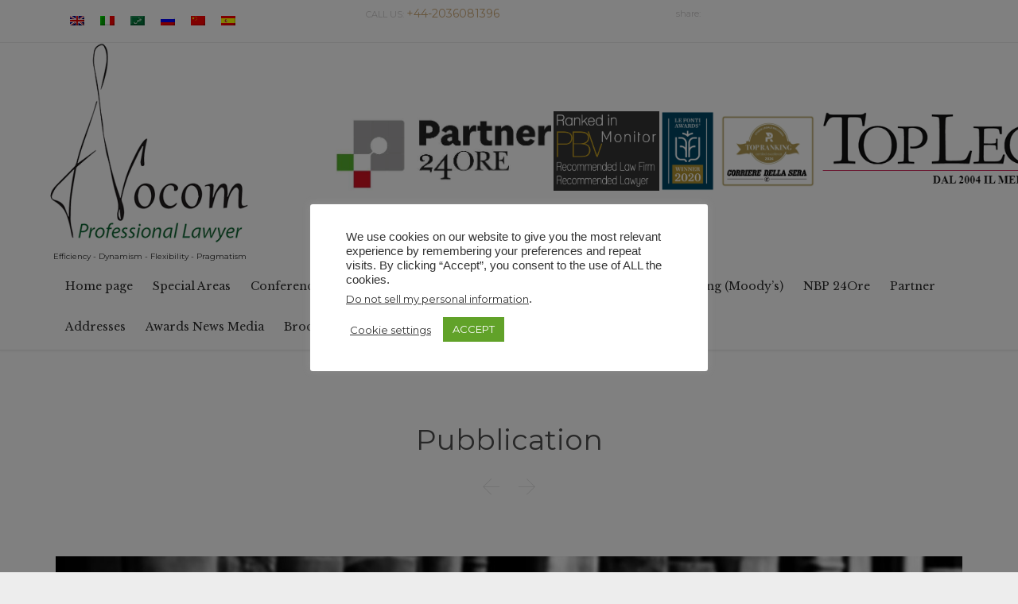

--- FILE ---
content_type: text/html; charset=UTF-8
request_url: https://www.avocom.co.uk/pubblication/?lang=it
body_size: 28381
content:

<!DOCTYPE html>
<html lang="it-IT" prefix="og: https://ogp.me/ns#" class="no-ie no-js">

<head>
	<meta charset="UTF-8" />
	<meta http-equiv="X-UA-Compatible" content="IE=edge,chrome=1" />
	<meta name="viewport" content="width=device-width, initial-scale=1">

	<link rel="pingback" href="https://www.avocom.co.uk/xmlrpc.php" />
		<style>img:is([sizes="auto" i], [sizes^="auto," i]) { contain-intrinsic-size: 3000px 1500px }</style>
	<link rel="alternate" hreflang="en" href="https://www.avocom.co.uk/pubblication/" />
<link rel="alternate" hreflang="it" href="https://www.avocom.co.uk/pubblication/?lang=it" />
<link rel="alternate" hreflang="ar" href="https://www.avocom.co.uk/pubblication/?lang=ar" />
<link rel="alternate" hreflang="ru" href="https://www.avocom.co.uk/pubblication/?lang=ru" />
<link rel="alternate" hreflang="zh-hant" href="https://www.avocom.co.uk/pubblication/?lang=zh-hant" />
<link rel="alternate" hreflang="es" href="https://www.avocom.co.uk/pubblication/?lang=es" />
<link rel="alternate" hreflang="x-default" href="https://www.avocom.co.uk/pubblication/" />

	<!-- This site is optimized with the Yoast SEO plugin v24.9 - https://yoast.com/wordpress/plugins/seo/ -->
	<title>Pubblicazioni - Avocom Law Firm Llp</title>
	<link rel="canonical" href="https://www.avocom.co.uk/pubblication/?lang=it" />
	<meta property="og:locale" content="it_IT" />
	<meta property="og:type" content="article" />
	<meta property="og:title" content="Pubblicazioni - Avocom Law Firm Llp" />
	<meta property="og:description" content="Trattati Distanze statutarie in edilizia (Distanza nelle costruzioni), sezione ENCICLOPEDIA GIURIDICA TRECCANI, 1996 Supp., Ed. Enc. It., Roma AConsiderazioni aggiuntive nelle procedure concorsuali societarie italiane (Ulteriori profili concorsuali societari), in IL fallimento e le altre procedure concorsuali nel diritto vivente, L. Panzani, P. Cendon et al., UTET ed., Torino, 1999 Libri Un contributo alla rivalutazione..." />
	<meta property="og:url" content="https://www.avocom.co.uk/pubblication/?lang=it" />
	<meta property="og:site_name" content="Avocom Law Firm Llp" />
	<meta property="article:published_time" content="2021-01-24T14:14:51+00:00" />
	<meta property="article:modified_time" content="2021-06-16T18:36:47+00:00" />
	<meta property="og:image" content="https://www.avocom.co.uk/wp-content/uploads/2021/01/beaks-books-of-a-library-6A5C9GD-8a4d2bed.jpeg" />
	<meta property="og:image:width" content="2007" />
	<meta property="og:image:height" content="937" />
	<meta property="og:image:type" content="image/jpeg" />
	<meta name="author" content="root" />
	<meta name="twitter:card" content="summary_large_image" />
	<meta name="twitter:creator" content="@AvocomL" />
	<meta name="twitter:site" content="@AvocomL" />
	<meta name="twitter:label1" content="Scritto da" />
	<meta name="twitter:data1" content="root" />
	<meta name="twitter:label2" content="Tempo di lettura stimato" />
	<meta name="twitter:data2" content="7 minuti" />
	<script type="application/ld+json" class="yoast-schema-graph">{"@context":"https://schema.org","@graph":[{"@type":"Article","@id":"https://www.avocom.co.uk/pubblication/?lang=it#article","isPartOf":{"@id":"https://www.avocom.co.uk/pubblication/?lang=it"},"author":{"name":"root","@id":"https://www.avocom.co.uk/?lang=it/#/schema/person/0b519fd67699dca159290ab0772fb6ae"},"headline":"Pubblicazioni","datePublished":"2021-01-24T14:14:51+00:00","dateModified":"2021-06-16T18:36:47+00:00","mainEntityOfPage":{"@id":"https://www.avocom.co.uk/pubblication/?lang=it"},"wordCount":1442,"publisher":{"@id":"https://www.avocom.co.uk/?lang=it/#organization"},"image":{"@id":"https://www.avocom.co.uk/pubblication/?lang=it#primaryimage"},"thumbnailUrl":"https://www.avocom.co.uk/wp-content/uploads/2021/01/beaks-books-of-a-library-6A5C9GD-8a4d2bed.jpeg","articleSection":["Non categorizzato"],"inLanguage":"it-IT"},{"@type":"WebPage","@id":"https://www.avocom.co.uk/pubblication/?lang=it","url":"https://www.avocom.co.uk/pubblication/?lang=it","name":"Pubblicazioni - Avocom Law Firm Llp","isPartOf":{"@id":"https://www.avocom.co.uk/?lang=it/#website"},"primaryImageOfPage":{"@id":"https://www.avocom.co.uk/pubblication/?lang=it#primaryimage"},"image":{"@id":"https://www.avocom.co.uk/pubblication/?lang=it#primaryimage"},"thumbnailUrl":"https://www.avocom.co.uk/wp-content/uploads/2021/01/beaks-books-of-a-library-6A5C9GD-8a4d2bed.jpeg","datePublished":"2021-01-24T14:14:51+00:00","dateModified":"2021-06-16T18:36:47+00:00","breadcrumb":{"@id":"https://www.avocom.co.uk/pubblication/?lang=it#breadcrumb"},"inLanguage":"it-IT","potentialAction":[{"@type":"ReadAction","target":["https://www.avocom.co.uk/pubblication/?lang=it"]}]},{"@type":"ImageObject","inLanguage":"it-IT","@id":"https://www.avocom.co.uk/pubblication/?lang=it#primaryimage","url":"https://www.avocom.co.uk/wp-content/uploads/2021/01/beaks-books-of-a-library-6A5C9GD-8a4d2bed.jpeg","contentUrl":"https://www.avocom.co.uk/wp-content/uploads/2021/01/beaks-books-of-a-library-6A5C9GD-8a4d2bed.jpeg","width":2007,"height":937},{"@type":"BreadcrumbList","@id":"https://www.avocom.co.uk/pubblication/?lang=it#breadcrumb","itemListElement":[{"@type":"ListItem","position":1,"name":"Home","item":"https://www.avocom.co.uk/?lang=it"},{"@type":"ListItem","position":2,"name":"Pubblicazioni"}]},{"@type":"WebSite","@id":"https://www.avocom.co.uk/?lang=it/#website","url":"https://www.avocom.co.uk/?lang=it/","name":"Avocom Law Firm Llp","description":"Efficiency - Dynamism - Flexibility - Pragmatism","publisher":{"@id":"https://www.avocom.co.uk/?lang=it/#organization"},"potentialAction":[{"@type":"SearchAction","target":{"@type":"EntryPoint","urlTemplate":"https://www.avocom.co.uk/?lang=it/?s={search_term_string}"},"query-input":{"@type":"PropertyValueSpecification","valueRequired":true,"valueName":"search_term_string"}}],"inLanguage":"it-IT"},{"@type":"Organization","@id":"https://www.avocom.co.uk/?lang=it/#organization","name":"Avocom Law Firm Llp","url":"https://www.avocom.co.uk/?lang=it/","logo":{"@type":"ImageObject","inLanguage":"it-IT","@id":"https://www.avocom.co.uk/?lang=it/#/schema/logo/image/","url":"https://www.avocom.co.uk/wp-content/uploads/2021/01/cropped-logoes-1-1.png","contentUrl":"https://www.avocom.co.uk/wp-content/uploads/2021/01/cropped-logoes-1-1.png","width":512,"height":512,"caption":"Avocom Law Firm Llp"},"image":{"@id":"https://www.avocom.co.uk/?lang=it/#/schema/logo/image/"},"sameAs":["https://x.com/AvocomL"]},{"@type":"Person","@id":"https://www.avocom.co.uk/?lang=it/#/schema/person/0b519fd67699dca159290ab0772fb6ae","name":"root","image":{"@type":"ImageObject","inLanguage":"it-IT","@id":"https://www.avocom.co.uk/?lang=it/#/schema/person/image/","url":"https://secure.gravatar.com/avatar/2388ff92cce49fe0321f11dc1807b952?s=96&d=mm&r=g","contentUrl":"https://secure.gravatar.com/avatar/2388ff92cce49fe0321f11dc1807b952?s=96&d=mm&r=g","caption":"root"},"sameAs":["https://www.avocom.co.uk"]}]}</script>
	<!-- / Yoast SEO plugin. -->



<!-- Search Engine Optimization by Rank Math PRO - https://s.rankmath.com/home -->
<title>Pubblicazioni - Avocom Law Firm Llp</title>
<meta name="description" content="Trattati"/>
<meta name="robots" content="follow, index, max-snippet:-1, max-video-preview:-1, max-image-preview:large"/>
<link rel="canonical" href="https://www.avocom.co.uk/pubblication/?lang=it" />
<meta property="og:locale" content="it_IT" />
<meta property="og:type" content="article" />
<meta property="og:title" content="Pubblicazioni - Avocom Law Firm Llp" />
<meta property="og:description" content="Trattati" />
<meta property="og:url" content="https://www.avocom.co.uk/pubblication/?lang=it" />
<meta property="og:site_name" content="Avocom Law Firm Llp" />
<meta property="article:section" content="Non categorizzato" />
<meta property="og:updated_time" content="2021-06-16T18:36:47+00:00" />
<meta property="og:image" content="https://www.avocom.co.uk/wp-content/uploads/2021/01/beaks-books-of-a-library-6A5C9GD-8a4d2bed-1024x478.jpeg" />
<meta property="og:image:secure_url" content="https://www.avocom.co.uk/wp-content/uploads/2021/01/beaks-books-of-a-library-6A5C9GD-8a4d2bed-1024x478.jpeg" />
<meta property="og:image:width" content="1024" />
<meta property="og:image:height" content="478" />
<meta property="og:image:alt" content="Pubblicazioni" />
<meta property="og:image:type" content="image/jpeg" />
<meta property="article:published_time" content="2021-01-24T14:14:51+00:00" />
<meta property="article:modified_time" content="2021-06-16T18:36:47+00:00" />
<meta name="twitter:card" content="summary_large_image" />
<meta name="twitter:title" content="Pubblicazioni - Avocom Law Firm Llp" />
<meta name="twitter:description" content="Trattati" />
<meta name="twitter:image" content="https://www.avocom.co.uk/wp-content/uploads/2021/01/beaks-books-of-a-library-6A5C9GD-8a4d2bed-1024x478.jpeg" />
<meta name="twitter:label1" content="Scritto da" />
<meta name="twitter:data1" content="root" />
<meta name="twitter:label2" content="Tempo di lettura" />
<meta name="twitter:data2" content="7 minuti" />
<script type="application/ld+json" class="rank-math-schema-pro">{"@context":"https://schema.org","@graph":[{"@type":["LocalBusiness","Organization"],"@id":"https://www.avocom.co.uk/?lang=it#organization","name":"Avocom Law Firm Llp","url":"https://www.avocom.co.uk/?lang=it","logo":{"@type":"ImageObject","@id":"https://www.avocom.co.uk/?lang=it#logo","url":"https://www.avocom.co.uk/wp-content/uploads/2021/01/cropped-logoes-1-1.png","contentUrl":"https://www.avocom.co.uk/wp-content/uploads/2021/01/cropped-logoes-1-1.png","caption":"Avocom Law Firm Llp","inLanguage":"it-IT","width":"512","height":"512"},"openingHours":["Monday,Tuesday,Wednesday,Thursday,Friday,Saturday,Sunday 09:00-17:00"],"image":{"@id":"https://www.avocom.co.uk/?lang=it#logo"}},{"@type":"WebSite","@id":"https://www.avocom.co.uk/?lang=it#website","url":"https://www.avocom.co.uk/?lang=it","name":"Avocom Law Firm Llp","publisher":{"@id":"https://www.avocom.co.uk/?lang=it#organization"},"inLanguage":"it-IT"},{"@type":"ImageObject","@id":"https://www.avocom.co.uk/wp-content/uploads/2021/01/beaks-books-of-a-library-6A5C9GD-8a4d2bed.jpeg","url":"https://www.avocom.co.uk/wp-content/uploads/2021/01/beaks-books-of-a-library-6A5C9GD-8a4d2bed.jpeg","width":"2007","height":"937","inLanguage":"it-IT"},{"@type":"BreadcrumbList","@id":"https://www.avocom.co.uk/pubblication/?lang=it#breadcrumb","itemListElement":[{"@type":"ListItem","position":"1","item":{"@id":"https://www.avocom.co.uk","name":"Home"}},{"@type":"ListItem","position":"2","item":{"@id":"https://www.avocom.co.uk/non-categorizzato/?lang=it","name":"Non categorizzato"}},{"@type":"ListItem","position":"3","item":{"@id":"https://www.avocom.co.uk/pubblication/?lang=it","name":"Pubblicazioni"}}]},{"@type":"WebPage","@id":"https://www.avocom.co.uk/pubblication/?lang=it#webpage","url":"https://www.avocom.co.uk/pubblication/?lang=it","name":"Pubblicazioni - Avocom Law Firm Llp","datePublished":"2021-01-24T14:14:51+00:00","dateModified":"2021-06-16T18:36:47+00:00","isPartOf":{"@id":"https://www.avocom.co.uk/?lang=it#website"},"primaryImageOfPage":{"@id":"https://www.avocom.co.uk/wp-content/uploads/2021/01/beaks-books-of-a-library-6A5C9GD-8a4d2bed.jpeg"},"inLanguage":"it-IT","breadcrumb":{"@id":"https://www.avocom.co.uk/pubblication/?lang=it#breadcrumb"}},{"@type":"Person","@id":"https://www.avocom.co.uk/author/root/?lang=it","name":"root","url":"https://www.avocom.co.uk/author/root/?lang=it","image":{"@type":"ImageObject","@id":"https://secure.gravatar.com/avatar/2388ff92cce49fe0321f11dc1807b952?s=96&amp;d=mm&amp;r=g","url":"https://secure.gravatar.com/avatar/2388ff92cce49fe0321f11dc1807b952?s=96&amp;d=mm&amp;r=g","caption":"root","inLanguage":"it-IT"},"sameAs":["https://www.avocom.co.uk"],"worksFor":{"@id":"https://www.avocom.co.uk/?lang=it#organization"}},{"@type":"BlogPosting","headline":"Pubblicazioni - Avocom Law Firm Llp","datePublished":"2021-01-24T14:14:51+00:00","dateModified":"2021-06-16T18:36:47+00:00","articleSection":"Non categorizzato","author":{"@id":"https://www.avocom.co.uk/author/root/?lang=it"},"publisher":{"@id":"https://www.avocom.co.uk/?lang=it#organization"},"description":"Trattati","name":"Pubblicazioni - Avocom Law Firm Llp","@id":"https://www.avocom.co.uk/pubblication/?lang=it#richSnippet","isPartOf":{"@id":"https://www.avocom.co.uk/pubblication/?lang=it#webpage"},"image":{"@id":"https://www.avocom.co.uk/wp-content/uploads/2021/01/beaks-books-of-a-library-6A5C9GD-8a4d2bed.jpeg"},"inLanguage":"it-IT","mainEntityOfPage":{"@id":"https://www.avocom.co.uk/pubblication/?lang=it#webpage"}}]}</script>
<!-- /Rank Math WordPress SEO plugin -->

<link rel='dns-prefetch' href='//use.fontawesome.com' />
<link rel='dns-prefetch' href='//fonts.googleapis.com' />
<link rel="alternate" type="application/rss+xml" title="Avocom Law Firm Llp &raquo; Feed" href="https://www.avocom.co.uk/feed/?lang=it" />
<link rel="alternate" type="application/rss+xml" title="Avocom Law Firm Llp &raquo; Feed dei commenti" href="https://www.avocom.co.uk/comments/feed/?lang=it" />
<link rel="alternate" type="application/rss+xml" title="Avocom Law Firm Llp &raquo; Pubblicazioni Feed dei commenti" href="https://www.avocom.co.uk/pubblication/feed/?lang=it" />
<script type="text/javascript">
/* <![CDATA[ */
window._wpemojiSettings = {"baseUrl":"https:\/\/s.w.org\/images\/core\/emoji\/15.0.3\/72x72\/","ext":".png","svgUrl":"https:\/\/s.w.org\/images\/core\/emoji\/15.0.3\/svg\/","svgExt":".svg","source":{"concatemoji":"https:\/\/www.avocom.co.uk\/wp-includes\/js\/wp-emoji-release.min.js?ver=6.7.4"}};
/*! This file is auto-generated */
!function(i,n){var o,s,e;function c(e){try{var t={supportTests:e,timestamp:(new Date).valueOf()};sessionStorage.setItem(o,JSON.stringify(t))}catch(e){}}function p(e,t,n){e.clearRect(0,0,e.canvas.width,e.canvas.height),e.fillText(t,0,0);var t=new Uint32Array(e.getImageData(0,0,e.canvas.width,e.canvas.height).data),r=(e.clearRect(0,0,e.canvas.width,e.canvas.height),e.fillText(n,0,0),new Uint32Array(e.getImageData(0,0,e.canvas.width,e.canvas.height).data));return t.every(function(e,t){return e===r[t]})}function u(e,t,n){switch(t){case"flag":return n(e,"\ud83c\udff3\ufe0f\u200d\u26a7\ufe0f","\ud83c\udff3\ufe0f\u200b\u26a7\ufe0f")?!1:!n(e,"\ud83c\uddfa\ud83c\uddf3","\ud83c\uddfa\u200b\ud83c\uddf3")&&!n(e,"\ud83c\udff4\udb40\udc67\udb40\udc62\udb40\udc65\udb40\udc6e\udb40\udc67\udb40\udc7f","\ud83c\udff4\u200b\udb40\udc67\u200b\udb40\udc62\u200b\udb40\udc65\u200b\udb40\udc6e\u200b\udb40\udc67\u200b\udb40\udc7f");case"emoji":return!n(e,"\ud83d\udc26\u200d\u2b1b","\ud83d\udc26\u200b\u2b1b")}return!1}function f(e,t,n){var r="undefined"!=typeof WorkerGlobalScope&&self instanceof WorkerGlobalScope?new OffscreenCanvas(300,150):i.createElement("canvas"),a=r.getContext("2d",{willReadFrequently:!0}),o=(a.textBaseline="top",a.font="600 32px Arial",{});return e.forEach(function(e){o[e]=t(a,e,n)}),o}function t(e){var t=i.createElement("script");t.src=e,t.defer=!0,i.head.appendChild(t)}"undefined"!=typeof Promise&&(o="wpEmojiSettingsSupports",s=["flag","emoji"],n.supports={everything:!0,everythingExceptFlag:!0},e=new Promise(function(e){i.addEventListener("DOMContentLoaded",e,{once:!0})}),new Promise(function(t){var n=function(){try{var e=JSON.parse(sessionStorage.getItem(o));if("object"==typeof e&&"number"==typeof e.timestamp&&(new Date).valueOf()<e.timestamp+604800&&"object"==typeof e.supportTests)return e.supportTests}catch(e){}return null}();if(!n){if("undefined"!=typeof Worker&&"undefined"!=typeof OffscreenCanvas&&"undefined"!=typeof URL&&URL.createObjectURL&&"undefined"!=typeof Blob)try{var e="postMessage("+f.toString()+"("+[JSON.stringify(s),u.toString(),p.toString()].join(",")+"));",r=new Blob([e],{type:"text/javascript"}),a=new Worker(URL.createObjectURL(r),{name:"wpTestEmojiSupports"});return void(a.onmessage=function(e){c(n=e.data),a.terminate(),t(n)})}catch(e){}c(n=f(s,u,p))}t(n)}).then(function(e){for(var t in e)n.supports[t]=e[t],n.supports.everything=n.supports.everything&&n.supports[t],"flag"!==t&&(n.supports.everythingExceptFlag=n.supports.everythingExceptFlag&&n.supports[t]);n.supports.everythingExceptFlag=n.supports.everythingExceptFlag&&!n.supports.flag,n.DOMReady=!1,n.readyCallback=function(){n.DOMReady=!0}}).then(function(){return e}).then(function(){var e;n.supports.everything||(n.readyCallback(),(e=n.source||{}).concatemoji?t(e.concatemoji):e.wpemoji&&e.twemoji&&(t(e.twemoji),t(e.wpemoji)))}))}((window,document),window._wpemojiSettings);
/* ]]> */
</script>
<style id='wp-emoji-styles-inline-css' type='text/css'>

	img.wp-smiley, img.emoji {
		display: inline !important;
		border: none !important;
		box-shadow: none !important;
		height: 1em !important;
		width: 1em !important;
		margin: 0 0.07em !important;
		vertical-align: -0.1em !important;
		background: none !important;
		padding: 0 !important;
	}
</style>
<link rel='stylesheet' id='wp-block-library-css' href='https://www.avocom.co.uk/wp-includes/css/dist/block-library/style.min.css?ver=6.7.4' type='text/css' media='all' />
<style id='pdfemb-pdf-embedder-viewer-style-inline-css' type='text/css'>
.wp-block-pdfemb-pdf-embedder-viewer{max-width:none}

</style>
<style id='classic-theme-styles-inline-css' type='text/css'>
/*! This file is auto-generated */
.wp-block-button__link{color:#fff;background-color:#32373c;border-radius:9999px;box-shadow:none;text-decoration:none;padding:calc(.667em + 2px) calc(1.333em + 2px);font-size:1.125em}.wp-block-file__button{background:#32373c;color:#fff;text-decoration:none}
</style>
<style id='global-styles-inline-css' type='text/css'>
:root{--wp--preset--aspect-ratio--square: 1;--wp--preset--aspect-ratio--4-3: 4/3;--wp--preset--aspect-ratio--3-4: 3/4;--wp--preset--aspect-ratio--3-2: 3/2;--wp--preset--aspect-ratio--2-3: 2/3;--wp--preset--aspect-ratio--16-9: 16/9;--wp--preset--aspect-ratio--9-16: 9/16;--wp--preset--color--black: #000000;--wp--preset--color--cyan-bluish-gray: #abb8c3;--wp--preset--color--white: #ffffff;--wp--preset--color--pale-pink: #f78da7;--wp--preset--color--vivid-red: #cf2e2e;--wp--preset--color--luminous-vivid-orange: #ff6900;--wp--preset--color--luminous-vivid-amber: #fcb900;--wp--preset--color--light-green-cyan: #7bdcb5;--wp--preset--color--vivid-green-cyan: #00d084;--wp--preset--color--pale-cyan-blue: #8ed1fc;--wp--preset--color--vivid-cyan-blue: #0693e3;--wp--preset--color--vivid-purple: #9b51e0;--wp--preset--gradient--vivid-cyan-blue-to-vivid-purple: linear-gradient(135deg,rgba(6,147,227,1) 0%,rgb(155,81,224) 100%);--wp--preset--gradient--light-green-cyan-to-vivid-green-cyan: linear-gradient(135deg,rgb(122,220,180) 0%,rgb(0,208,130) 100%);--wp--preset--gradient--luminous-vivid-amber-to-luminous-vivid-orange: linear-gradient(135deg,rgba(252,185,0,1) 0%,rgba(255,105,0,1) 100%);--wp--preset--gradient--luminous-vivid-orange-to-vivid-red: linear-gradient(135deg,rgba(255,105,0,1) 0%,rgb(207,46,46) 100%);--wp--preset--gradient--very-light-gray-to-cyan-bluish-gray: linear-gradient(135deg,rgb(238,238,238) 0%,rgb(169,184,195) 100%);--wp--preset--gradient--cool-to-warm-spectrum: linear-gradient(135deg,rgb(74,234,220) 0%,rgb(151,120,209) 20%,rgb(207,42,186) 40%,rgb(238,44,130) 60%,rgb(251,105,98) 80%,rgb(254,248,76) 100%);--wp--preset--gradient--blush-light-purple: linear-gradient(135deg,rgb(255,206,236) 0%,rgb(152,150,240) 100%);--wp--preset--gradient--blush-bordeaux: linear-gradient(135deg,rgb(254,205,165) 0%,rgb(254,45,45) 50%,rgb(107,0,62) 100%);--wp--preset--gradient--luminous-dusk: linear-gradient(135deg,rgb(255,203,112) 0%,rgb(199,81,192) 50%,rgb(65,88,208) 100%);--wp--preset--gradient--pale-ocean: linear-gradient(135deg,rgb(255,245,203) 0%,rgb(182,227,212) 50%,rgb(51,167,181) 100%);--wp--preset--gradient--electric-grass: linear-gradient(135deg,rgb(202,248,128) 0%,rgb(113,206,126) 100%);--wp--preset--gradient--midnight: linear-gradient(135deg,rgb(2,3,129) 0%,rgb(40,116,252) 100%);--wp--preset--font-size--small: 13px;--wp--preset--font-size--medium: 20px;--wp--preset--font-size--large: 36px;--wp--preset--font-size--x-large: 42px;--wp--preset--spacing--20: 0.44rem;--wp--preset--spacing--30: 0.67rem;--wp--preset--spacing--40: 1rem;--wp--preset--spacing--50: 1.5rem;--wp--preset--spacing--60: 2.25rem;--wp--preset--spacing--70: 3.38rem;--wp--preset--spacing--80: 5.06rem;--wp--preset--shadow--natural: 6px 6px 9px rgba(0, 0, 0, 0.2);--wp--preset--shadow--deep: 12px 12px 50px rgba(0, 0, 0, 0.4);--wp--preset--shadow--sharp: 6px 6px 0px rgba(0, 0, 0, 0.2);--wp--preset--shadow--outlined: 6px 6px 0px -3px rgba(255, 255, 255, 1), 6px 6px rgba(0, 0, 0, 1);--wp--preset--shadow--crisp: 6px 6px 0px rgba(0, 0, 0, 1);}:where(.is-layout-flex){gap: 0.5em;}:where(.is-layout-grid){gap: 0.5em;}body .is-layout-flex{display: flex;}.is-layout-flex{flex-wrap: wrap;align-items: center;}.is-layout-flex > :is(*, div){margin: 0;}body .is-layout-grid{display: grid;}.is-layout-grid > :is(*, div){margin: 0;}:where(.wp-block-columns.is-layout-flex){gap: 2em;}:where(.wp-block-columns.is-layout-grid){gap: 2em;}:where(.wp-block-post-template.is-layout-flex){gap: 1.25em;}:where(.wp-block-post-template.is-layout-grid){gap: 1.25em;}.has-black-color{color: var(--wp--preset--color--black) !important;}.has-cyan-bluish-gray-color{color: var(--wp--preset--color--cyan-bluish-gray) !important;}.has-white-color{color: var(--wp--preset--color--white) !important;}.has-pale-pink-color{color: var(--wp--preset--color--pale-pink) !important;}.has-vivid-red-color{color: var(--wp--preset--color--vivid-red) !important;}.has-luminous-vivid-orange-color{color: var(--wp--preset--color--luminous-vivid-orange) !important;}.has-luminous-vivid-amber-color{color: var(--wp--preset--color--luminous-vivid-amber) !important;}.has-light-green-cyan-color{color: var(--wp--preset--color--light-green-cyan) !important;}.has-vivid-green-cyan-color{color: var(--wp--preset--color--vivid-green-cyan) !important;}.has-pale-cyan-blue-color{color: var(--wp--preset--color--pale-cyan-blue) !important;}.has-vivid-cyan-blue-color{color: var(--wp--preset--color--vivid-cyan-blue) !important;}.has-vivid-purple-color{color: var(--wp--preset--color--vivid-purple) !important;}.has-black-background-color{background-color: var(--wp--preset--color--black) !important;}.has-cyan-bluish-gray-background-color{background-color: var(--wp--preset--color--cyan-bluish-gray) !important;}.has-white-background-color{background-color: var(--wp--preset--color--white) !important;}.has-pale-pink-background-color{background-color: var(--wp--preset--color--pale-pink) !important;}.has-vivid-red-background-color{background-color: var(--wp--preset--color--vivid-red) !important;}.has-luminous-vivid-orange-background-color{background-color: var(--wp--preset--color--luminous-vivid-orange) !important;}.has-luminous-vivid-amber-background-color{background-color: var(--wp--preset--color--luminous-vivid-amber) !important;}.has-light-green-cyan-background-color{background-color: var(--wp--preset--color--light-green-cyan) !important;}.has-vivid-green-cyan-background-color{background-color: var(--wp--preset--color--vivid-green-cyan) !important;}.has-pale-cyan-blue-background-color{background-color: var(--wp--preset--color--pale-cyan-blue) !important;}.has-vivid-cyan-blue-background-color{background-color: var(--wp--preset--color--vivid-cyan-blue) !important;}.has-vivid-purple-background-color{background-color: var(--wp--preset--color--vivid-purple) !important;}.has-black-border-color{border-color: var(--wp--preset--color--black) !important;}.has-cyan-bluish-gray-border-color{border-color: var(--wp--preset--color--cyan-bluish-gray) !important;}.has-white-border-color{border-color: var(--wp--preset--color--white) !important;}.has-pale-pink-border-color{border-color: var(--wp--preset--color--pale-pink) !important;}.has-vivid-red-border-color{border-color: var(--wp--preset--color--vivid-red) !important;}.has-luminous-vivid-orange-border-color{border-color: var(--wp--preset--color--luminous-vivid-orange) !important;}.has-luminous-vivid-amber-border-color{border-color: var(--wp--preset--color--luminous-vivid-amber) !important;}.has-light-green-cyan-border-color{border-color: var(--wp--preset--color--light-green-cyan) !important;}.has-vivid-green-cyan-border-color{border-color: var(--wp--preset--color--vivid-green-cyan) !important;}.has-pale-cyan-blue-border-color{border-color: var(--wp--preset--color--pale-cyan-blue) !important;}.has-vivid-cyan-blue-border-color{border-color: var(--wp--preset--color--vivid-cyan-blue) !important;}.has-vivid-purple-border-color{border-color: var(--wp--preset--color--vivid-purple) !important;}.has-vivid-cyan-blue-to-vivid-purple-gradient-background{background: var(--wp--preset--gradient--vivid-cyan-blue-to-vivid-purple) !important;}.has-light-green-cyan-to-vivid-green-cyan-gradient-background{background: var(--wp--preset--gradient--light-green-cyan-to-vivid-green-cyan) !important;}.has-luminous-vivid-amber-to-luminous-vivid-orange-gradient-background{background: var(--wp--preset--gradient--luminous-vivid-amber-to-luminous-vivid-orange) !important;}.has-luminous-vivid-orange-to-vivid-red-gradient-background{background: var(--wp--preset--gradient--luminous-vivid-orange-to-vivid-red) !important;}.has-very-light-gray-to-cyan-bluish-gray-gradient-background{background: var(--wp--preset--gradient--very-light-gray-to-cyan-bluish-gray) !important;}.has-cool-to-warm-spectrum-gradient-background{background: var(--wp--preset--gradient--cool-to-warm-spectrum) !important;}.has-blush-light-purple-gradient-background{background: var(--wp--preset--gradient--blush-light-purple) !important;}.has-blush-bordeaux-gradient-background{background: var(--wp--preset--gradient--blush-bordeaux) !important;}.has-luminous-dusk-gradient-background{background: var(--wp--preset--gradient--luminous-dusk) !important;}.has-pale-ocean-gradient-background{background: var(--wp--preset--gradient--pale-ocean) !important;}.has-electric-grass-gradient-background{background: var(--wp--preset--gradient--electric-grass) !important;}.has-midnight-gradient-background{background: var(--wp--preset--gradient--midnight) !important;}.has-small-font-size{font-size: var(--wp--preset--font-size--small) !important;}.has-medium-font-size{font-size: var(--wp--preset--font-size--medium) !important;}.has-large-font-size{font-size: var(--wp--preset--font-size--large) !important;}.has-x-large-font-size{font-size: var(--wp--preset--font-size--x-large) !important;}
:where(.wp-block-post-template.is-layout-flex){gap: 1.25em;}:where(.wp-block-post-template.is-layout-grid){gap: 1.25em;}
:where(.wp-block-columns.is-layout-flex){gap: 2em;}:where(.wp-block-columns.is-layout-grid){gap: 2em;}
:root :where(.wp-block-pullquote){font-size: 1.5em;line-height: 1.6;}
</style>
<link rel='stylesheet' id='booked-tooltipster-css' href='https://www.avocom.co.uk/wp-content/plugins/booked/assets/js/tooltipster/css/tooltipster.css?ver=3.3.0' type='text/css' media='all' />
<link rel='stylesheet' id='booked-tooltipster-theme-css' href='https://www.avocom.co.uk/wp-content/plugins/booked/assets/js/tooltipster/css/themes/tooltipster-light.css?ver=3.3.0' type='text/css' media='all' />
<link rel='stylesheet' id='booked-animations-css' href='https://www.avocom.co.uk/wp-content/plugins/booked/assets/css/animations.css?ver=2.4.3' type='text/css' media='all' />
<link rel='stylesheet' id='booked-css-css' href='https://www.avocom.co.uk/wp-content/plugins/booked/dist/booked.css?ver=2.4.3' type='text/css' media='all' />
<style id='booked-css-inline-css' type='text/css'>
#ui-datepicker-div.booked_custom_date_picker table.ui-datepicker-calendar tbody td a.ui-state-active,#ui-datepicker-div.booked_custom_date_picker table.ui-datepicker-calendar tbody td a.ui-state-active:hover,body #booked-profile-page input[type=submit].button-primary:hover,body .booked-list-view button.button:hover, body .booked-list-view input[type=submit].button-primary:hover,body div.booked-calendar input[type=submit].button-primary:hover,body .booked-modal input[type=submit].button-primary:hover,body div.booked-calendar .bc-head,body div.booked-calendar .bc-head .bc-col,body div.booked-calendar .booked-appt-list .timeslot .timeslot-people button:hover,body #booked-profile-page .booked-profile-header,body #booked-profile-page .booked-tabs li.active a,body #booked-profile-page .booked-tabs li.active a:hover,body #booked-profile-page .appt-block .google-cal-button > a:hover,#ui-datepicker-div.booked_custom_date_picker .ui-datepicker-header{ background:#d8d8d8 !important; }body #booked-profile-page input[type=submit].button-primary:hover,body div.booked-calendar input[type=submit].button-primary:hover,body .booked-list-view button.button:hover, body .booked-list-view input[type=submit].button-primary:hover,body .booked-modal input[type=submit].button-primary:hover,body div.booked-calendar .bc-head .bc-col,body div.booked-calendar .booked-appt-list .timeslot .timeslot-people button:hover,body #booked-profile-page .booked-profile-header,body #booked-profile-page .appt-block .google-cal-button > a:hover{ border-color:#d8d8d8 !important; }body div.booked-calendar .bc-row.days,body div.booked-calendar .bc-row.days .bc-col,body .booked-calendarSwitcher.calendar,body #booked-profile-page .booked-tabs,#ui-datepicker-div.booked_custom_date_picker table.ui-datepicker-calendar thead,#ui-datepicker-div.booked_custom_date_picker table.ui-datepicker-calendar thead th{ background:#cca876 !important; }body div.booked-calendar .bc-row.days .bc-col,body #booked-profile-page .booked-tabs{ border-color:#cca876 !important; }#ui-datepicker-div.booked_custom_date_picker table.ui-datepicker-calendar tbody td.ui-datepicker-today a,#ui-datepicker-div.booked_custom_date_picker table.ui-datepicker-calendar tbody td.ui-datepicker-today a:hover,body #booked-profile-page input[type=submit].button-primary,body div.booked-calendar input[type=submit].button-primary,body .booked-list-view button.button, body .booked-list-view input[type=submit].button-primary,body .booked-list-view button.button, body .booked-list-view input[type=submit].button-primary,body .booked-modal input[type=submit].button-primary,body div.booked-calendar .booked-appt-list .timeslot .timeslot-people button,body #booked-profile-page .booked-profile-appt-list .appt-block.approved .status-block,body #booked-profile-page .appt-block .google-cal-button > a,body .booked-modal p.booked-title-bar,body div.booked-calendar .bc-col:hover .date span,body .booked-list-view a.booked_list_date_picker_trigger.booked-dp-active,body .booked-list-view a.booked_list_date_picker_trigger.booked-dp-active:hover,.booked-ms-modal .booked-book-appt,body #booked-profile-page .booked-tabs li a .counter{ background:#cca876; }body #booked-profile-page input[type=submit].button-primary,body div.booked-calendar input[type=submit].button-primary,body .booked-list-view button.button, body .booked-list-view input[type=submit].button-primary,body .booked-list-view button.button, body .booked-list-view input[type=submit].button-primary,body .booked-modal input[type=submit].button-primary,body #booked-profile-page .appt-block .google-cal-button > a,body div.booked-calendar .booked-appt-list .timeslot .timeslot-people button,body .booked-list-view a.booked_list_date_picker_trigger.booked-dp-active,body .booked-list-view a.booked_list_date_picker_trigger.booked-dp-active:hover{ border-color:#cca876; }body .booked-modal .bm-window p i.fa,body .booked-modal .bm-window a,body .booked-appt-list .booked-public-appointment-title,body .booked-modal .bm-window p.appointment-title,.booked-ms-modal.visible:hover .booked-book-appt{ color:#cca876; }.booked-appt-list .timeslot.has-title .booked-public-appointment-title { color:inherit; }
</style>
<link rel='stylesheet' id='cookie-law-info-css' href='https://www.avocom.co.uk/wp-content/plugins/cookie-law-info/legacy/public/css/cookie-law-info-public.css?ver=3.3.9.1' type='text/css' media='all' />
<link rel='stylesheet' id='cookie-law-info-gdpr-css' href='https://www.avocom.co.uk/wp-content/plugins/cookie-law-info/legacy/public/css/cookie-law-info-gdpr.css?ver=3.3.9.1' type='text/css' media='all' />
<link rel='stylesheet' id='rs-plugin-settings-css' href='https://www.avocom.co.uk/wp-content/plugins/revslider/public/assets/css/rs6.css?ver=6.3.1' type='text/css' media='all' />
<style id='rs-plugin-settings-inline-css' type='text/css'>
#rs-demo-id {}
</style>
<link rel='stylesheet' id='wpml-legacy-horizontal-list-0-css' href='//www.avocom.co.uk/wp-content/plugins/sitepress-multilingual-cms/templates/language-switchers/legacy-list-horizontal/style.min.css?ver=1' type='text/css' media='all' />
<style id='wpml-legacy-horizontal-list-0-inline-css' type='text/css'>
.wpml-ls-statics-footer a {color:#444444;background-color:#ffffff;}.wpml-ls-statics-footer a:hover,.wpml-ls-statics-footer a:focus {color:#000000;background-color:#eeeeee;}.wpml-ls-statics-footer .wpml-ls-current-language>a {color:#444444;background-color:#ffffff;}.wpml-ls-statics-footer .wpml-ls-current-language:hover>a, .wpml-ls-statics-footer .wpml-ls-current-language>a:focus {color:#000000;background-color:#eeeeee;}
</style>
<link rel='stylesheet' id='wpml-legacy-post-translations-0-css' href='//www.avocom.co.uk/wp-content/plugins/sitepress-multilingual-cms/templates/language-switchers/legacy-post-translations/style.min.css?ver=1' type='text/css' media='all' />
<link rel='stylesheet' id='cms-navigation-style-base-css' href='https://www.avocom.co.uk/wp-content/plugins/wpml-cms-nav/res/css/cms-navigation-base.css?ver=1.5.5' type='text/css' media='screen' />
<link rel='stylesheet' id='cms-navigation-style-css' href='https://www.avocom.co.uk/wp-content/plugins/wpml-cms-nav/res/css/cms-navigation.css?ver=1.5.5' type='text/css' media='screen' />
<link rel='stylesheet' id='font-awesome-official-css' href='https://use.fontawesome.com/releases/v6.2.1/css/all.css' type='text/css' media='all' integrity="sha384-twcuYPV86B3vvpwNhWJuaLdUSLF9+ttgM2A6M870UYXrOsxKfER2MKox5cirApyA" crossorigin="anonymous" />
<link rel='stylesheet' id='wpv-gfonts-css' href='//fonts.googleapis.com/css?family=Montserrat%3Anormal%2Cbold%7CLibre+Baskerville%3Abold%2Citalic%2Cnormal&#038;subset=latin&#038;ver=19' type='text/css' media='all' />
<link rel='stylesheet' id='front-magnific-popup-css' href='https://www.avocom.co.uk/wp-content/themes/lawyers-attorneys/wpv_theme/assets/css/magnific.css?ver=6.7.4' type='text/css' media='all' />
<link rel='stylesheet' id='vamtam-front-all-css' href='https://www.avocom.co.uk/wp-content/themes/lawyers-attorneys/cache/all.css?ver=1717578711' type='text/css' media='all' />
<style id='vamtam-front-all-inline-css' type='text/css'>
.screens .linkarea img{
	box-shadow: 0px 10px 4px 0px rgba(0,0,0,0.10);
	transition: all 0.05s ease;
	border-radius: 2px;
}

.screens .linkarea img:hover {
	box-shadow: 0px 2px 20px 0px rgba(0,0,0,0.16);
	margin-top: -10px;
}
.page-id-9611 #style-switcher{
display: none;
}

.w-header {
	text-align: center;
}
.w-header .grid-1-5{
	display: inline-block;
	float: none;
	vertical-align: top:
}
.w-header h3{
	margin: 0px;
	font-weight: 10;
color: #fff;
}
.w-header p{
	margin-top: 0.5em
}
.w-header .sep-3{
	opacity: 0.2;
}
.w-header h1, .w-header h4, .w-header p, .w-white{
color: #fff !important;
}

.page-id-9611 h1{
    font: normal 3em/1em "x";
letter-spacing: 0.3em;
}
.page-id-9611 h2{
    font: normal 2.4em/1em "x";
    color: #7C8A8D;
    margin-bottom: 10px;
}

.big-text {
	font-size: 1em;
    line-height: 1em;
    font-weight: 100;
}

.plugin-logos img{
	padding: 0px 20px;
    display: inline-block;
}


.more-testimonials{
	border: solid 1px #EDEDED;
	text-align: center;
	padding: 10px 5px;
	border: 1px solid #D9D9D9;
}
.more-testimonials h3{
    margin-bottom: 9px;
    margin-top: 6px;
}
.more-testimonials p{
	margin-top: 0px;
}
.dark-bg h2{
	color: #fff !important;
}

@media (max-width: 10px){
.twitter-button{
	margin-bottom: 10px;
}
.w-header h1{
font-size: 1.8em;
}
.w-hide-bg{
	padding:0px !important;
	background-image: none !important;
}
.dark-bg{
	background-image: none !important;
}

.w-mobile-hide{
	display: none;
}
.w-hide-bg .push{
	display: none;
}
}
</style>
<link rel='stylesheet' id='font-awesome-official-v4shim-css' href='https://use.fontawesome.com/releases/v6.2.1/css/v4-shims.css' type='text/css' media='all' integrity="sha384-RreHPODFsMyzCpG+dKnwxOSjmjkuPWWdYP8sLpBRoSd8qPNJwaxKGUdxhQOKwUc7" crossorigin="anonymous" />
<script type="text/javascript" src="https://www.avocom.co.uk/wp-includes/js/jquery/jquery.min.js?ver=3.7.1" id="jquery-core-js"></script>
<script type="text/javascript" src="https://www.avocom.co.uk/wp-includes/js/jquery/jquery-migrate.min.js?ver=3.4.1" id="jquery-migrate-js"></script>
<script type="text/javascript" id="wpml-cookie-js-extra">
/* <![CDATA[ */
var wpml_cookies = {"wp-wpml_current_language":{"value":"it","expires":1,"path":"\/"}};
var wpml_cookies = {"wp-wpml_current_language":{"value":"it","expires":1,"path":"\/"}};
/* ]]> */
</script>
<script type="text/javascript" src="https://www.avocom.co.uk/wp-content/plugins/sitepress-multilingual-cms/res/js/cookies/language-cookie.js?ver=4.5.14" id="wpml-cookie-js"></script>
<script type="text/javascript" id="cookie-law-info-js-extra">
/* <![CDATA[ */
var Cli_Data = {"nn_cookie_ids":[],"cookielist":[],"non_necessary_cookies":[],"ccpaEnabled":"1","ccpaRegionBased":"","ccpaBarEnabled":"1","strictlyEnabled":["necessary","obligatoire"],"ccpaType":"ccpa_gdpr","js_blocking":"1","custom_integration":"","triggerDomRefresh":"","secure_cookies":""};
var cli_cookiebar_settings = {"animate_speed_hide":"500","animate_speed_show":"500","background":"#FFF","border":"#b1a6a6c2","border_on":"","button_1_button_colour":"#61a229","button_1_button_hover":"#4e8221","button_1_link_colour":"#fff","button_1_as_button":"1","button_1_new_win":"","button_2_button_colour":"#333","button_2_button_hover":"#292929","button_2_link_colour":"#444","button_2_as_button":"","button_2_hidebar":"","button_3_button_colour":"#3566bb","button_3_button_hover":"#2a5296","button_3_link_colour":"#fff","button_3_as_button":"1","button_3_new_win":"","button_4_button_colour":"#000","button_4_button_hover":"#000000","button_4_link_colour":"#333333","button_4_as_button":"","button_7_button_colour":"#61a229","button_7_button_hover":"#4e8221","button_7_link_colour":"#fff","button_7_as_button":"1","button_7_new_win":"","font_family":"inherit","header_fix":"","notify_animate_hide":"1","notify_animate_show":"","notify_div_id":"#cookie-law-info-bar","notify_position_horizontal":"right","notify_position_vertical":"bottom","scroll_close":"","scroll_close_reload":"","accept_close_reload":"","reject_close_reload":"","showagain_tab":"","showagain_background":"#fff","showagain_border":"#000","showagain_div_id":"#cookie-law-info-again","showagain_x_position":"100px","text":"#333333","show_once_yn":"","show_once":"10000","logging_on":"","as_popup":"","popup_overlay":"1","bar_heading_text":"","cookie_bar_as":"popup","popup_showagain_position":"bottom-right","widget_position":"left"};
var log_object = {"ajax_url":"https:\/\/www.avocom.co.uk\/wp-admin\/admin-ajax.php"};
/* ]]> */
</script>
<script type="text/javascript" src="https://www.avocom.co.uk/wp-content/plugins/cookie-law-info/legacy/public/js/cookie-law-info-public.js?ver=3.3.9.1" id="cookie-law-info-js"></script>
<script type="text/javascript" id="cookie-law-info-ccpa-js-extra">
/* <![CDATA[ */
var ccpa_data = {"opt_out_prompt":"Vuoi davvero disattivarlo?","opt_out_confirm":"Conferma","opt_out_cancel":"Annulla"};
/* ]]> */
</script>
<script type="text/javascript" src="https://www.avocom.co.uk/wp-content/plugins/cookie-law-info/legacy/admin/modules/ccpa/assets/js/cookie-law-info-ccpa.js?ver=3.3.9.1" id="cookie-law-info-ccpa-js"></script>
<script type="text/javascript" src="https://www.avocom.co.uk/wp-content/plugins/revslider/public/assets/js/rbtools.min.js?ver=6.3.1" id="tp-tools-js"></script>
<script type="text/javascript" src="https://www.avocom.co.uk/wp-content/plugins/revslider/public/assets/js/rs6.min.js?ver=6.3.1" id="revmin-js"></script>
<script type="text/javascript" id="wpml-browser-redirect-js-extra">
/* <![CDATA[ */
var wpml_browser_redirect_params = {"pageLanguage":"it","languageUrls":{"en_us":"https:\/\/www.avocom.co.uk\/pubblication\/","en":"https:\/\/www.avocom.co.uk\/pubblication\/","us":"https:\/\/www.avocom.co.uk\/pubblication\/","it_it":"https:\/\/www.avocom.co.uk\/pubblication\/?lang=it","it":"https:\/\/www.avocom.co.uk\/pubblication\/?lang=it","ar":"https:\/\/www.avocom.co.uk\/pubblication\/?lang=ar","ru_ru":"https:\/\/www.avocom.co.uk\/pubblication\/?lang=ru","ru":"https:\/\/www.avocom.co.uk\/pubblication\/?lang=ru","zh_tw":"https:\/\/www.avocom.co.uk\/pubblication\/?lang=zh-hant","zh":"https:\/\/www.avocom.co.uk\/pubblication\/?lang=zh-hant","tw":"https:\/\/www.avocom.co.uk\/pubblication\/?lang=zh-hant","zh-hant":"https:\/\/www.avocom.co.uk\/pubblication\/?lang=zh-hant","es_es":"https:\/\/www.avocom.co.uk\/pubblication\/?lang=es","es":"https:\/\/www.avocom.co.uk\/pubblication\/?lang=es"},"cookie":{"name":"_icl_visitor_lang_js","domain":"www.avocom.co.uk","path":"\/","expiration":24}};
/* ]]> */
</script>
<script type="text/javascript" src="https://www.avocom.co.uk/wp-content/plugins/sitepress-multilingual-cms/dist/js/browser-redirect/app.js?ver=4.5.14" id="wpml-browser-redirect-js"></script>
<link rel="https://api.w.org/" href="https://www.avocom.co.uk/wp-json/" /><link rel="alternate" title="JSON" type="application/json" href="https://www.avocom.co.uk/wp-json/wp/v2/posts/994154" /><link rel="EditURI" type="application/rsd+xml" title="RSD" href="https://www.avocom.co.uk/xmlrpc.php?rsd" />
<meta name="generator" content="WordPress 6.7.4" />
<link rel='shortlink' href='https://www.avocom.co.uk/?p=994154&#038;lang=it' />
<link rel="alternate" title="oEmbed (JSON)" type="application/json+oembed" href="https://www.avocom.co.uk/wp-json/oembed/1.0/embed?url=https%3A%2F%2Fwww.avocom.co.uk%2Fpubblication%2F%3Flang%3Dit" />
<link rel="alternate" title="oEmbed (XML)" type="text/xml+oembed" href="https://www.avocom.co.uk/wp-json/oembed/1.0/embed?url=https%3A%2F%2Fwww.avocom.co.uk%2Fpubblication%2F%3Flang%3Dit&#038;format=xml" />
<meta name="generator" content="WPML ver:4.5.14 stt:5,61,1,27,45,2;" />
<style type="text/css">.recentcomments a{display:inline !important;padding:0 !important;margin:0 !important;}</style><meta name="generator" content="Powered by Slider Revolution 6.3.1 - responsive, Mobile-Friendly Slider Plugin for WordPress with comfortable drag and drop interface." />
<link rel="icon" href="https://www.avocom.co.uk/wp-content/uploads/2021/01/cropped-logo-Avocom-32x32.png" sizes="32x32" />
<link rel="icon" href="https://www.avocom.co.uk/wp-content/uploads/2021/01/cropped-logo-Avocom-192x192.png" sizes="192x192" />
<link rel="apple-touch-icon" href="https://www.avocom.co.uk/wp-content/uploads/2021/01/cropped-logo-Avocom-180x180.png" />
<meta name="msapplication-TileImage" content="https://www.avocom.co.uk/wp-content/uploads/2021/01/cropped-logo-Avocom-270x270.png" />
<script type="text/javascript">function setREVStartSize(e){
			//window.requestAnimationFrame(function() {				 
				window.RSIW = window.RSIW===undefined ? window.innerWidth : window.RSIW;	
				window.RSIH = window.RSIH===undefined ? window.innerHeight : window.RSIH;	
				try {								
					var pw = document.getElementById(e.c).parentNode.offsetWidth,
						newh;
					pw = pw===0 || isNaN(pw) ? window.RSIW : pw;
					e.tabw = e.tabw===undefined ? 0 : parseInt(e.tabw);
					e.thumbw = e.thumbw===undefined ? 0 : parseInt(e.thumbw);
					e.tabh = e.tabh===undefined ? 0 : parseInt(e.tabh);
					e.thumbh = e.thumbh===undefined ? 0 : parseInt(e.thumbh);
					e.tabhide = e.tabhide===undefined ? 0 : parseInt(e.tabhide);
					e.thumbhide = e.thumbhide===undefined ? 0 : parseInt(e.thumbhide);
					e.mh = e.mh===undefined || e.mh=="" || e.mh==="auto" ? 0 : parseInt(e.mh,0);		
					if(e.layout==="fullscreen" || e.l==="fullscreen") 						
						newh = Math.max(e.mh,window.RSIH);					
					else{					
						e.gw = Array.isArray(e.gw) ? e.gw : [e.gw];
						for (var i in e.rl) if (e.gw[i]===undefined || e.gw[i]===0) e.gw[i] = e.gw[i-1];					
						e.gh = e.el===undefined || e.el==="" || (Array.isArray(e.el) && e.el.length==0)? e.gh : e.el;
						e.gh = Array.isArray(e.gh) ? e.gh : [e.gh];
						for (var i in e.rl) if (e.gh[i]===undefined || e.gh[i]===0) e.gh[i] = e.gh[i-1];
											
						var nl = new Array(e.rl.length),
							ix = 0,						
							sl;					
						e.tabw = e.tabhide>=pw ? 0 : e.tabw;
						e.thumbw = e.thumbhide>=pw ? 0 : e.thumbw;
						e.tabh = e.tabhide>=pw ? 0 : e.tabh;
						e.thumbh = e.thumbhide>=pw ? 0 : e.thumbh;					
						for (var i in e.rl) nl[i] = e.rl[i]<window.RSIW ? 0 : e.rl[i];
						sl = nl[0];									
						for (var i in nl) if (sl>nl[i] && nl[i]>0) { sl = nl[i]; ix=i;}															
						var m = pw>(e.gw[ix]+e.tabw+e.thumbw) ? 1 : (pw-(e.tabw+e.thumbw)) / (e.gw[ix]);					
						newh =  (e.gh[ix] * m) + (e.tabh + e.thumbh);
					}				
					if(window.rs_init_css===undefined) window.rs_init_css = document.head.appendChild(document.createElement("style"));					
					document.getElementById(e.c).height = newh+"px";
					window.rs_init_css.innerHTML += "#"+e.c+"_wrapper { height: "+newh+"px }";				
				} catch(e){
					console.log("Failure at Presize of Slider:" + e)
				}					   
			//});
		  };</script>
</head>
<body class="post-template-default single single-post postid-994154 single-format-standard layout-full full pagination-load-more page-vertical-padding-both sticky-header-type-normal wpv-not-scrolled has-page-header cbox-share-twitter has-header-sidebars no-header-slider responsive-layout no-breadcrumbs no-slider-button-thumbnails sticky-header">
	<span id="top"></span>
		<div id="page" class="main-container">

		<div class="fixed-header-box">
	<header class="main-header layout-logo-text-menu  ">
			<div id="top-nav-wrapper">
				<nav class="top-nav fulltext">
			<div class="limit-wrapper top-nav-inner">
				<div class="row">
					<div class="row single-cell">
						<div class="grid-1-1" id="top-nav-text">
	<div class="row "><div class="wpv-grid grid-1-3  wpv-first-level first unextended" style="padding-top:0px;padding-bottom:0px" id="wpv-column-d78429ee3da2a4aac918adff70351392" >
<div class="lang_sel_list_horizontal wpml-ls-statics-shortcode_actions wpml-ls wpml-ls-legacy-list-horizontal" id="lang_sel_list">
	<ul><li class="icl-it wpml-ls-slot-shortcode_actions wpml-ls-item wpml-ls-item-it wpml-ls-current-language wpml-ls-item-legacy-list-horizontal">
				<a href="https://www.avocom.co.uk/pubblication/?lang=it" class="wpml-ls-link">
                                                        <img
            class="wpml-ls-flag iclflag"
            src="https://www.avocom.co.uk/wp-content/plugins/sitepress-multilingual-cms/res/flags/it.png"
            alt="Italiano"
            width=18
            height=12
    /></a>
			</li><li class="icl-en wpml-ls-slot-shortcode_actions wpml-ls-item wpml-ls-item-en wpml-ls-first-item wpml-ls-item-legacy-list-horizontal">
				<a href="https://www.avocom.co.uk/pubblication/" class="wpml-ls-link">
                                                        <img
            class="wpml-ls-flag iclflag"
            src="https://www.avocom.co.uk/wp-content/plugins/sitepress-multilingual-cms/res/flags/en.png"
            alt="Inglese"
            width=18
            height=12
    /></a>
			</li><li class="icl-ar wpml-ls-slot-shortcode_actions wpml-ls-item wpml-ls-item-ar wpml-ls-item-legacy-list-horizontal">
				<a href="https://www.avocom.co.uk/pubblication/?lang=ar" class="wpml-ls-link">
                                                        <img
            class="wpml-ls-flag iclflag"
            src="https://www.avocom.co.uk/wp-content/plugins/sitepress-multilingual-cms/res/flags/ar.png"
            alt="Arabo"
            width=18
            height=12
    /></a>
			</li><li class="icl-ru wpml-ls-slot-shortcode_actions wpml-ls-item wpml-ls-item-ru wpml-ls-item-legacy-list-horizontal">
				<a href="https://www.avocom.co.uk/pubblication/?lang=ru" class="wpml-ls-link">
                                                        <img
            class="wpml-ls-flag iclflag"
            src="https://www.avocom.co.uk/wp-content/plugins/sitepress-multilingual-cms/res/flags/ru.png"
            alt="Russo"
            width=18
            height=12
    /></a>
			</li><li class="icl-zh-hant wpml-ls-slot-shortcode_actions wpml-ls-item wpml-ls-item-zh-hant wpml-ls-item-legacy-list-horizontal">
				<a href="https://www.avocom.co.uk/pubblication/?lang=zh-hant" class="wpml-ls-link">
                                                        <img
            class="wpml-ls-flag iclflag"
            src="https://www.avocom.co.uk/wp-content/plugins/sitepress-multilingual-cms/res/flags/zh-hant.png"
            alt="Cinese tradizionale"
            width=18
            height=12
    /></a>
			</li><li class="icl-es wpml-ls-slot-shortcode_actions wpml-ls-item wpml-ls-item-es wpml-ls-last-item wpml-ls-item-legacy-list-horizontal">
				<a href="https://www.avocom.co.uk/pubblication/?lang=es" class="wpml-ls-link">
                                                        <img
            class="wpml-ls-flag iclflag"
            src="https://www.avocom.co.uk/wp-content/plugins/sitepress-multilingual-cms/res/flags/es.png"
            alt="Spagnolo"
            width=18
            height=12
    /></a>
			</li></ul>
</div>
</div>
<div class="wpv-grid grid-1-3  wpv-first-level unextended" style="padding-top:0px;padding-bottom:0px" id="wpv-column-ff41f933ab1377f581b14cfe4d916608" >CALL US:  <a href="/contact-us/"><strong>+44-2036081396</strong></a></div>
<div class="wpv-grid grid-1-3  wpv-first-level unextended" style="padding-top:0px;padding-bottom:0px" id="wpv-column-d94148d46f083c83bd5ea5aaee91a393" >share:&nbsp;&nbsp;&nbsp; <a href="https://www.facebook.com/search/top?q=avocom.co.uk" target=”_blank”><img src="" size="50px" height="50px" /></a>&nbsp;&nbsp;&nbsp;&nbsp;
<a href="https://www.linkedin.com/in/prof-avv-francesco-del-bene-02016911/" target=”_blank”><img src="" height="5px"/></a>&nbsp;&nbsp;&nbsp;&nbsp;
<a href="https://twitter.com/AvocomL" target=”_blank”><img src="" height="5x" /></a> </div>
</div>					</div>
				</div>
			</div>
		</nav>
			</div>
		<div class="header-content-wrapper">
	<div class="first-row limit-wrapper">
		<div class="first-row-wrapper">
			<div class="first-row-left">
						<div class="mobile-top-bar"><div class="wpv-grid grid-1-1  wpv-first-level unextended" style="padding-top:0px;padding-bottom:0px" id="wpv-column-980e7803c292276db87967b2d3f8a72a" ><div class="text-align: right"><span position:absolute; top:50px"><a href="https://partner24ore.ilsole24ore.com/" target=”_blank” style="margin-left: 50px;"><img src="https://www.avocom.co.uk/wp-content/uploads/2022/12/24.jpeg" height="100px" />
<a href="https://www.toplegal.it/" target=”_blank”><img src="https://www.avocom.co.uk/wp-content/uploads/2021/04/PbvM-L-Lf.png" height="100px" /><img src="https://www.avocom.co.uk/wp-content/uploads/2021/04/LeFonti-07-01-e1619423826249.png" height="70px" /><img src="https://www.avocom.co.uk/wp-content/uploads/2024/06/corr.jpg" height="80px" /><img src="https://www.avocom.co.uk/wp-content/uploads/2021/04/logo-toplegal.png" height="80px" /></a></div></div></div>
<div class="logo-wrapper">
	<a href="#" id="mp-menu-trigger" class="icon-b" data-icon="&#57801;">Open/Close Menu</a>
		<a href="https://www.avocom.co.uk/?lang=it" title="Avocom Law Firm Llp" class="logo " style="min-width:256px">			<img src="https://www.avocom.co.uk/wp-content/uploads/2021/01/cropped-logoes-1-1.png" alt="Avocom Law Firm Llp" class="normal-logo" height="256" style="max-height: 256px;"/>
							<img src="https://www.avocom.co.uk/wp-content/uploads/2021/01/cropped-logoes-1-1.png" alt="Avocom Law Firm Llp" class="alternative-logo" height="512" style="max-height: 256px;"/>
						</a>
				<span class="logo-tagline">Efficiency - Dynamism - Flexibility - Pragmatism</span>
		<div class="mobile-logo-additions">
					</div>
</div>

			</div>
			<div class="first-row-right">
				<div class="first-row-right-inner">
					<div id="phone-num"><div><div class="row "><div class="wpv-grid grid-1-1  wpv-first-level first unextended" style="padding-top:0px;padding-bottom:0px" id="wpv-column-4b60887be0ae302f940c889558eb72d1" ><div style="text-align: right;">
    <span style="vertical-align: top;">
        <a href="https://partner24ore.ilsole24ore.com/" target="_blank">
            <img src="https://www.avocom.co.uk/wp-content/uploads/2022/12/24.jpeg" height="100px" style="margin-left: 50px;" />
        </a>
        <a href="https://www.toplegal.it/" target="_blank">
            <img src="https://www.avocom.co.uk/wp-content/uploads/2021/04/PbvM-L-Lf.png" height="100px" />
            <img src="https://www.avocom.co.uk/wp-content/uploads/2021/04/LeFonti-07-01-e1619423826249.png" height="100px" />
            <img src="https://www.avocom.co.uk/wp-content/uploads/2024/06/corr.jpg" height="100px"  />
            <img src="https://www.avocom.co.uk/wp-content/uploads/2021/04/logo-toplegal.png" height="100px"  />
        </a>
    </span>
</div></div></div></div></div>
				</div>
			</div>
		</div>
	</div>

	<div class="second-row">
		<div class="limit-wrapper">
			<div class="second-row-columns">
				<div class="header-center">
					<div id="menus">
						<nav id="main-menu">
		<a href="#main" title="Skip to content" class="visuallyhidden">Skip to content</a>
	<div class="menu-menu-italiano-2-container"><ul id="menu-menu-italiano-2" class="menu"><li id="menu-item-989757" class="menu-item menu-item-type-post_type menu-item-object-page menu-item-home menu-item-989757"><a href="https://www.avocom.co.uk/?lang=it"><span>Pagina Iniziale</span></a></li>
<li id="menu-item-994250" class="menu-item menu-item-type-post_type menu-item-object-page menu-item-994250"><a href="https://www.avocom.co.uk/special-areas/?lang=it"><span>Aree Speciali</span></a></li>
<li id="menu-item-994246" class="menu-item menu-item-type-post_type menu-item-object-page menu-item-994246"><a href="https://www.avocom.co.uk/conferences/?lang=it"><span>Conferenze</span></a></li>
<li id="menu-item-994248" class="menu-item menu-item-type-post_type menu-item-object-page menu-item-has-children menu-item-994248"><a href="https://www.avocom.co.uk/press-review/?lang=it"><span>Certificazione ISO 9001:2015</span></a>
<div class='sub-menu-wrapper'><ul class="sub-menu">
	<li id="menu-item-1005121" class="menu-item menu-item-type-post_type menu-item-object-page menu-item-1005121"><a href="https://www.avocom.co.uk/renewal-2024-2025-iso-90012015/?lang=it"><span>Renewal 2024-2025 – ISO 9001:2015</span></a></li>
</ul></div>
</li>
<li id="menu-item-1005033" class="menu-item menu-item-type-post_type menu-item-object-page menu-item-1005033"><a href="https://www.avocom.co.uk/rapporto-creditsafe/?lang=it"><span>Rapporto CreditSafe</span></a></li>
<li id="menu-item-1004161" class="menu-item menu-item-type-post_type menu-item-object-page menu-item-has-children menu-item-1004161"><a href="https://www.avocom.co.uk/valutazione-dellicra/?lang=it"><span>ICRA Rating (Moody’s)</span></a>
<div class='sub-menu-wrapper'><ul class="sub-menu">
	<li id="menu-item-1004160" class="menu-item menu-item-type-post_type menu-item-object-page menu-item-1004160"><a href="https://www.avocom.co.uk/rapporto-di-valutazione/?lang=it"><span>Certificato di valutazione</span></a></li>
	<li id="menu-item-1004166" class="menu-item menu-item-type-post_type menu-item-object-page menu-item-1004166"><a href="https://www.avocom.co.uk/rapporto-di-valutazione-2/?lang=it"><span>Rapporto di valutazione</span></a></li>
</ul></div>
</li>
<li id="menu-item-1004040" class="menu-item menu-item-type-post_type menu-item-object-page menu-item-1004040"><a href="https://www.avocom.co.uk/business-partner-nazionale/?lang=it"><span>BPN 24Ore</span></a></li>
<li id="menu-item-994249" class="menu-item menu-item-type-post_type menu-item-object-page menu-item-has-children menu-item-994249"><a href="https://www.avocom.co.uk/partner/?lang=it"><span>Partner</span></a>
<div class='sub-menu-wrapper'><ul class="sub-menu">
	<li id="menu-item-994245" class="menu-item menu-item-type-post_type menu-item-object-page menu-item-994245"><a href="https://www.avocom.co.uk/associated-law-firm/?lang=it"><span>Studio Legale Associato</span></a></li>
	<li id="menu-item-1005825" class="menu-item menu-item-type-post_type menu-item-object-page menu-item-has-children menu-item-1005825"><a href="https://www.avocom.co.uk/partner-commerciale/?lang=it"><span>Partner commerciale</span></a>
	<div class='sub-menu-wrapper'><ul class="sub-menu">
		<li id="menu-item-1005824" class="menu-item menu-item-type-post_type menu-item-object-page menu-item-1005824"><a href="https://www.avocom.co.uk/aciss-associazione-per-il-coordinamento-degli-interventi-sociali-e-della-sicurezza/?lang=it"><span>ACISS Associazione per il Coordinamento degli Interventi Sociali e della Sicurezza</span></a></li>
		<li id="menu-item-994258" class="menu-item menu-item-type-post_type menu-item-object-page menu-item-994258"><a href="https://www.avocom.co.uk/business-partner/?lang=it"><span>Business Partner</span></a></li>
	</ul></div>
</li>
	<li id="menu-item-994244" class="menu-item menu-item-type-post_type menu-item-object-page menu-item-994244"><a href="https://www.avocom.co.uk/987912-2/?lang=it"><span>Francesco del Bene</span></a></li>
	<li id="menu-item-997715" class="menu-item menu-item-type-post_type menu-item-object-page menu-item-997715"><a href="https://www.avocom.co.uk/on-pres-antoniogiorgio-benvenuto/?lang=it"><span>On. Pres. AntonioGiorgio Benvenuto</span></a></li>
	<li id="menu-item-994242" class="menu-item menu-item-type-post_type menu-item-object-page menu-item-994242"><a href="https://www.avocom.co.uk/avv-prof-piergiorgio-casati-ll-m/?lang=it"><span>Avv. Prof. Piergiorgio Casati, LL.M.</span></a></li>
	<li id="menu-item-994243" class="menu-item menu-item-type-post_type menu-item-object-page menu-item-994243"><a href="https://www.avocom.co.uk/prof-pinkas-flint-ph-d/?lang=it"><span>Prof. Pinkas Flint, Ph.D.</span></a></li>
	<li id="menu-item-994241" class="menu-item menu-item-type-post_type menu-item-object-page menu-item-994241"><a href="https://www.avocom.co.uk/mr-ian-christian-hughes/?lang=it"><span>Mr. Ian Christian Hughes</span></a></li>
	<li id="menu-item-998228" class="menu-item menu-item-type-post_type menu-item-object-page menu-item-998228"><a href="https://www.avocom.co.uk/prof-avv-federico-michele-sorrentino/?lang=it"><span>Prof. Avv. Federico Michele Sorrentino</span></a></li>
</ul></div>
</li>
<li id="menu-item-994247" class="menu-item menu-item-type-post_type menu-item-object-page menu-item-994247"><a href="https://www.avocom.co.uk/addresses/?lang=it"><span>Indirizzi</span></a></li>
<li id="menu-item-994140" class="menu-item menu-item-type-post_type menu-item-object-page menu-item-994140"><a href="https://www.avocom.co.uk/news-e-media/?lang=it"><span>Premi News Media</span></a></li>
<li id="menu-item-998304" class="menu-item menu-item-type-custom menu-item-object-custom menu-item-998304"><a href="https://www.avocom.co.uk/wp-content/uploads/2022/12/12-12-2022-Avocom-Brochure-IT-1.pdf"><span>Brochure</span></a></li>
</ul></div></nav>					</div>
				</div>

				
							</div>
		</div>
	</div>
</div>	</header>

	</div><!-- / .fixed-header-box -->
<div class="shadow-bottom"></div>
		
		<div class="boxed-layout">
			<div class="pane-wrapper clearfix">
								<div id="main-content">
					<div id="sub-header" class="layout-full has-background">
	<div class="meta-header" style="">
		<div class="limit-wrapper">
			<div class="meta-header-inside">
				<header class="page-header has-buttons">
	<div class="page-header-content">
					<h1 style="">
				<span class="title">
					<span itemprop="headline">Pubblicazioni</span>
									</span>
			</h1>
				<span class="post-siblings">
	<a href="https://www.avocom.co.uk/988177-2/?lang=it" rel="prev"><span class="icon theme">&#58887;</span></a>
	
	<a href="https://www.avocom.co.uk/studio-legale-dellanno-2024-top-ranking-corriere-della-sera-ranking-professioni/?lang=it" rel="next"><span class="icon theme">&#58886;</span></a></span>	</div>
</header>			</div>
		</div>
	</div>
</div>					<!-- #main (do not remove this comment) -->
					<div id="main" role="main" class="wpv-main layout-full">
												<div class="limit-wrapper">


	<div class="row page-wrapper">
		
		<article class="single-post-wrapper full post-994154 post type-post status-publish format-standard has-post-thumbnail hentry category-non-categorizzato">
						<div class="page-content loop-wrapper clearfix full">
				<div class="post-article has-image-wrapper single">
	<div class="standard-post-format clearfix as-image ">
		<div class="post-content-outer single-post">

	
			<div class="post-media">
			<div class='media-inner'>
				<img width="1140" height="532" src="https://www.avocom.co.uk/wp-content/uploads/2021/01/beaks-books-of-a-library-6A5C9GD-8a4d2bed-1140x532.jpeg" class="attachment-single-post size-single-post wp-post-image" alt="" decoding="async" fetchpriority="high" srcset="https://www.avocom.co.uk/wp-content/uploads/2021/01/beaks-books-of-a-library-6A5C9GD-8a4d2bed-1140x532.jpeg 1140w, https://www.avocom.co.uk/wp-content/uploads/2021/01/beaks-books-of-a-library-6A5C9GD-8a4d2bed-300x140.jpeg 300w, https://www.avocom.co.uk/wp-content/uploads/2021/01/beaks-books-of-a-library-6A5C9GD-8a4d2bed-1024x478.jpeg 1024w, https://www.avocom.co.uk/wp-content/uploads/2021/01/beaks-books-of-a-library-6A5C9GD-8a4d2bed-1536x717.jpeg 1536w, https://www.avocom.co.uk/wp-content/uploads/2021/01/beaks-books-of-a-library-6A5C9GD-8a4d2bed-555x259.jpeg 555w, https://www.avocom.co.uk/wp-content/uploads/2021/01/beaks-books-of-a-library-6A5C9GD-8a4d2bed-360x168.jpeg 360w, https://www.avocom.co.uk/wp-content/uploads/2021/01/beaks-books-of-a-library-6A5C9GD-8a4d2bed-262x122.jpeg 262w, https://www.avocom.co.uk/wp-content/uploads/2021/01/beaks-books-of-a-library-6A5C9GD-8a4d2bed-1320x616.jpeg 1320w, https://www.avocom.co.uk/wp-content/uploads/2021/01/beaks-books-of-a-library-6A5C9GD-8a4d2bed.jpeg 2007w" sizes="(max-width: 1140px) 100vw, 1140px" />			</div>
		</div>
	
	<div class="post-content the-content">
	<div class="row "><div class="wpv-grid grid-1-1  wpv-first-level first unextended" style="padding-top:0px;padding-bottom:0px" id="wpv-column-0370285547fa2372a475c8ea153eba11" ><p style="text-align: center;"><strong>Trattati</strong></p>
<ol>
<li>Distanze statutarie in edilizia (Distanza nelle costruzioni), sezione ENCICLOPEDIA GIURIDICA TRECCANI, 1996 Supp., Ed. Enc. It., Roma</li>
<li>AConsiderazioni aggiuntive nelle procedure concorsuali societarie italiane (Ulteriori profili concorsuali societari), in IL fallimento e le altre procedure concorsuali nel diritto vivente, L. Panzani, P. Cendon et al., UTET ed., Torino, 1999</li>
</ol>
<p style="text-align: center;"><strong>Libri</strong></p>
<ol>
<li>Un contributo alla rivalutazione critica degli aspetti atipici e astratti del &#8220;Garantievertrag&#8221; (Studio per una riconsiderazione critica dell&#8217;atipicità ed astrattezza nel Garantivertrag), G. Giappichelli ed., Torino, 1997</li>
<li>Acquisitions Causa Mortis, Recordation and Good Faith Reliance (Acquisti mortis causa, trascrizione e apparenza), ed. Giuffrè, Milano, 2000</li>
<li>AA.VV., The Reform of Saving Law and corporate governance (Riforma del risparmio e corporate governance. Atti del Convegno tenutosi a Milano il 3 aprile 2006 a cura di Francesco del Bene), in Quaderni del Notariato, IPSOA, Milano , 2006</li>
<li>AA.VV. Strumenti finanziari e regole MIFID (Strumenti finanziari e regole MIFID, a cura di Francesco del Bene), Wolters Kluwer IPSOA, Milano, 2009</li>
<li>La disciplina della cambiale finanziaria, in IL DIRITTO PRIVATO OGGI, P. Cendon et al., ed. Giuffrè, Milano (in attesa di pubblicazione)</li>
<li>Patti di famiglia, fiducia e successione per testamento, in TRATTATO DI DIRITTO PRIVATO, M. Bessone et al., ed. G. Giappichelli, Torino (in attesa di pubblicazione)</li>
<li>Nuove forme di finanziamento per le PMI: evoluzioni fiscali e normative. L&#8217;internazionalizzazione dei mercati finanziari: opportunità, fattori di successo e regole di accesso al finanziamento delle imprese. (Nuove forme di finanziamento per le imprese: l&#8217;evoluzione normativa e fiscale. L&#8217;internazionalizzazione dei mercati finanziari: opportunità, fattori di successo e regole di accesso alla finanza d&#8217;impresa), Aracne Ed., Milano-Trieste (in attesa di pubblicazione) .</li>
</ol>
<p style="text-align: center;"><strong>Articoli</strong></p>
<ol>
<li>Interesse ordinario e di mora: rivalutazione della distinzione tradizionale e questione della loro aggregabilità (In tema di interessi corrispettivi e moratori: il valore attuale della versione tradizionale ed il problema della loro cumulabilità), RASSEGNA DI DIRITTO CIVILE, ESI , fasc. III, 1995</li>
<li>Gli effetti del fallimento sui rapporti giuridici esistenti: quando il locatore fallisce (Gli effetti del fallimento sui rapporti giuridici preesistenti: l&#8217;ipotesi del fallimento del concedente nel contratto di leasing), GIUSTIZIA CIVILE, fasc. IX, 1995</li>
<li>Organizzazioni di volontariato e cooperative sociali (L&#8217;organizzazione di volontariato e le cooperative sociali), RIV. DEL DIRITTO DELLA FAMIGLIA E DELLE PERSONE, fasc. III, 1995</li>
<li>Prestiti in ECU e difesa dell&#8217;incoscienza (Mutuo in ECU e risoluzione per eccessiva onerosità sopravvenuta), RIVISTA DI DIRITTO PRIVATO, Kluwer- Ipsoa ed., fasc. II, 1996</li>
<li>Note sull&#8217;efficacia della costruzione contrattuale in buona fede: affidamento e condizioni costruttive (Notazioni sull&#8217;effettività del canone ermeneutico ex fide bona tra tutela dell&#8217;affidamento e presupposizione), GIUSTIZIA CIVILE, fasc. V, 1997</li>
<li>Note sul rimedio della reductio ad equitatem (Appunti sul rimedio della reductio ad aequitatem), GIURISPRUDENZA DI MERITO, fasc. I-II, 1997</li>
<li>Fraudulent Trespass and the Judicial Recovery of Property (In tema di spoglio clandestino ed esercizio dell&#8217;azione di reintegrazione), TEMI ROMANA, fasc. Io, 1999</li>
<li>Il ruolo significativo svolto dalle piccole e medie imprese nel mercato finanziario italiano, in INTERNATIONAL BUSINESS WYER, vol. 31 n. 3, 2003.</li>
<li>Introduzione ai fondi di investimento immobiliare nell&#8217;ordinamento italiano, in INTERNATIONAL BUSINESS WYER, vol. 32, n. 1, 2004.</li>
<li>L&#8217;introduzione delle obbligazioni garantite in Italia, in Banking Law Newsletter, International Bar Association, Vol. 14, n. 2, 2006.</li>
<li>Conferimento d&#8217;azienda. Trasformazione da impresa individuale in società, scissione. Aspetti civilistici, in Notariato, IPSOA, n. 3, 2006.</li>
<li>Disposizioni per la tutela del risparmio e la disciplina dei mercati finanziari:notazioni a margine della riforma ed introduzione dei lavori, in AA.VV., The Reform of Saving Law and corporate governance (Riforma del risparmio e corporate governance. Atti del Convegno tenutosi a Milano il 3 aprile 2006 a cura di Francesco del Bene), in Quaderni del Notariato, IPSOA, Milano, 2006.</li>
<li>Cambiali finanziarie, chance da non perdere (Francesco del Bene – Maurizio Bernardi), in Il Sole 24Ore del 01.10.2007, p. 40.</li>
<li>Meno pericoli col “patentino” salva derivati, in Libero Mercato del 22.11.2007, p. 4.</li>
<li>Il cammello e la cruna dell&#8217;ago della riforma, in Libero Mercato del 8.2.2008, p. 5.</li>
<li>L&#8217;alternativa: trust e mandato fiduciario (Francesco del Bene – Fabrizio Vedana), in ItaliaOggi7 del 11.5.2009, p. 9.</li>
<li>Regolamento bancario 2009 – Italia (Francesco del Bene – Giorgio Lener), in Getting The Deal Through, aprile 2009.</li>
</ol>
<p style="text-align: center;"><strong>Note del caso</strong></p>
<ol>
<li>Note sugli assegni non trasferibili emessi ai cointestatari (Spunti critici in tema di co intestazione congiunta di assegno bancario non trasferibile), BANCA, BORSA E TITOLI DI CREDITO, fac. VI, 1993</li>
<li>Formalismo giuridico e requisiti di scrittura nei contratti di lavoro con gli atleti (Formalismo giuridico e prescrizione di forma ad substantiam nella disciplina del rapporto di lavoro subordinato sportivo), GIURISPRUDENZA DI MERITO, fasc. IV-V, 1994</li>
<li>Applicazione dei pagamenti ai debiti pregressi e onere della prova (Disciplina dell&#8217;imputazione di pagamento ed onere della prova), GIURISPRUDENZA DI MERITO, fasc. VI, 1994</li>
<li>Diritto di pignoramento dei beni immobili, detenzione e maggior danno ai sensi dell&#8217;art. 1591 c.c. (Esercizio del diritto di ripresa, tardivo adempimento dell&#8217;obbligo di rilascio del fondo e corresponsione dell&#8217;utile di gestione del predio a titolo di maggior danno ex art. 1591 c.c.), NUOVA GIURISPRUDENZA CIVILE COMMENTATA, fasc. V, 1995</li>
<li>Il diritto dei parcheggi: vincoli statutari alla loro alienabilità e clausole contrattuali “implicite” ex art. 1339 c.c.), NUOVA GIURISPRUDENZA CIVILE COMMENTATA, fasc. II, 1996</li>
<li>Considerazioni critiche sul diritto del franchising: equo bilanciamento degli interessi delle parti e provvedimento ingiuntivo negativo nei confronti dell&#8217;affiliante nei casi di risoluzione legale del contratto (Considerazioni critiche in tema di franchising: equo contemperamento degli interessi e tutela inibitoria del franchisor in ipotesi di risoluzione ope iuris del contratto), GIURISPRUDENZA DI MERITO, fasc. II, 1996</li>
<li>Indisponibilità del provvedimento cautelare ex art. 700 cp nei casi di sospensione delle delibere societarie ex art. 2378 c.c. (Sull&#8217;inammissibilità dei provvedimenti d&#8217;urgenza ex art. 700 c.p.c. in fattispecie di sospensione di delibere societarie disciplinata dall&#8217;art. 2378 c.c.), GIURISPRUDENZA DI MERITO, fasc. III, 1997</li>
<li>L&#8217;assenza di richieste di indennizzo per perdita di avviamento qualora il conduttore non offra di liberare i locali alla scadenza del contratto di locazione ai sensi dell&#8217;art. 1216 cc. Avviso di mora al conduttore e sua responsabilità ai sensi dell&#8217;art. 1224 c.c. (Sull&#8217;inesigibilità del credito all&#8217;indennità per perdita di avviamento commerciale in assenza di offerta, ex parte conduttore, di riconsegna dell&#8217;immobile locato, ai sensi dell&#8217;art. 1216 cc, in epoca successiva alla cessazione del rapporto di locazione.Costituzione in mora del locatore e responsabilità ex art.1224 cc), NUOVA GIURISPRUDENZA CIVILE COMMENTATA, fasc. II, 1997</li>
</ol>
<p style="text-align: center;"><strong>Presentazioni</strong></p>
<p>1. Workshop tematico dell&#8217;Università degli Studi di Lecce, Facoltà di Economia (Lecce. 26 marzo 1994): “Le associazioni di volontariato senza fini di lucro”. Realizzazione di una presentazione su Organizzazioni di Volontariato e Cooperative Sociali (L&#8217;organizzazione di volontariato e le cooperative sociali), pubblicata su RIV. DEL DIRITTO DELLA FAMIGLIA E DELLE PERSONE, fasc. III, 1995.<br />
2. Workshop Tematico dell&#8217;Università degli Studi di Lecce, Facoltà di Economia, Assindustria, Centro Studi Giuridici “Michele De Pietro” (Lecce. 11 dicembre 2003): “Riforma Tributaria e del Diritto Societario. Approcci pratici e spunti di riflessione sulle principali novità per le imprese”. Ha tenuto una presentazione su “I patrimoni dedicati, le S.p.A. unipersonali, i conferimenti ed i finanziamenti nelle s.r.l.”.<br />
3. Workshop tematico di Assindustria, Centro Studi Giuridici “Michele De Pietro”, Ordine dei Dottori Commercialisti di Lecce, Camera Tributaria di Lecce (Lecce. 11 marzo 2005): “Nuove forme di reperimento di risorse finanziarie per le imprese: aspetti civilistici e fiscali”. Made a present on “Il leasing azionario quale strumento di capitalizzazione delle PMI ed accesso alla quotazione: considerazioni a margine della proposta di legge Targetti”.<br />
4. Conferenze EuroFinance – 4° Convegno Annuale (Milano 19-20 ottobre 2006): “Cassa, Tesoreria e Finanza per Aziende in Italia”. Presentato il tema “Smobilizzo dei crediti in blocco e miglioramento dei rapporti di bilancio: profili giuridici e fiscali dell&#8217;operazione finanziaria di cartolarizzazione”.<br />
5. Seminario di attualità di Assindustria, Ordine dei Dottori Commercialisti di Lecce, Consiglio Notarile di Lecce, Confcommercio, Camera Tributaria di Lecce, Collegio dei Ragionieri di Lecce, Associazione Italiana delle Aziende Familiari (Lecce. 5 novembre 2005): “Il passaggio di azienda da padre in figlio e le riorganizzazioni patrimoniali. Aspetti civilistici successori e fiscali”. Presentato il tema “Conferimento di azienda, trasformazione da impresa individuale in società, scissione. Aspetti civilistici”.<br />
6. Workshop tematico di Aurora Assicurazioni S.p.A., Unipol Merchant S.p.A., Informa – Istituto Nazionale di Formazione, Pirola Pennuto Zei &amp; Associati – Studio di Consulenza Legale e Tributaria (Milano 3 aprile 2006): “Riforma del risparmio e corporate governance”. Realizzata un&#8217;introduzione alla tematica generale del worshop pubblicata in AA.VV., The Reform of Saving Law and corporate governance (Riforma del risparmio e corporate governance. Atti del Convegno tenutosi a Milano il 3 aprile 2006 a cura di Francesco del Bene), in Quaderni del Notariato, IPSOA, Milano, 2006.<br />
7. Workshop tematico dell&#8217;Istituto di Studi Bancari di Lucca (Firenze. 22-23 febbraio 2007): “La Nuova Riforma del Risparmio”. Made a present on “Le tecniche di elezione del Consiglio di Amministrazione e del Collegio Sindacale: composizione e modalità di nomina, requisito di indipendenza, requisito di onorabilità e professionalità, persona giuridica amministratore, compiti e poteri”.<br />
8. Workshop tematico di FAM Fondazione Alma Mater, AIAF Associazione Italiana degli Analisti Finanziari (Bologna, 9-10 novembre 2011): “La nuova disciplina delle obbligazioni bancarie garantite”. Presentato il tema “La lontananza del fallimento e l&#8217;incidenza delle vicende dei crediti ceduti sull&#8217;operazione”.</div></div>
</div>
	
	<div class="clearfix share-btns">
	<div class="sep-3"></div>
	<ul class="socialcount" data-url="https://www.avocom.co.uk/pubblication/?lang=it" data-share-text="Pubblicazioni" data-media="">
														<li class="twitter">
										<a href="https://twitter.com/intent/tweet?text=https%3A%2F%2Fwww.avocom.co.uk%2Fpubblication%2F%3Flang%3Dit" title="Share on Twitter">
						<i class="fas fa-twitter"></i>						<span class="count">Tweet</span>
					</a>
				</li>&nbsp;
																</ul>
</div>

</div>	</div>
</div>
				<div class="clearboth">
					

				</div>
			</div>
		</article>

		
			</div>

					</div> <!-- .limit-wrapper -->

				</div><!-- / #main (do not remove this comment) -->

			</div><!-- #main-content -->

												<footer class="main-footer">
						<div class="footer-sidebars-wrapper">
							<div id="footer-sidebars" data-rows="6">
	<div class="row" data-num="0">
																<aside class="full  last ">
					<section id="text-17" class="widget widget_text">			<div class="textwidget"><div class="push" style='height:5px'></div>
<p style="text-align: center;"><a class="wpv-scroll-to-top" href="#">– ↑ BACK TO TOP –</a></p>
<div class="push" style='height:20px'></div></div>
		</section>				</aside>
									</div><div class="row" data-num="1">
																							<aside class="full  last ">
					<section id="text-18" class="widget widget_text">			<div class="textwidget"><div class="row "><div class="wpv-grid grid-1-3  wpv-first-level first unextended animation-from-bottom animated-active" style="padding-top:0px;padding-bottom:0px" id="wpv-column-afb7bdea36f9be055034ca79a52dbbfd" ><div class="push" style='height:15px'></div>
<h4><span class="accent-8">Milan</span></h4>
<div class="push" style='margin-bottom:-15px'></div>
<h2><span class="accent-1">+39 02 30314164</span></h2></div>

<div class="wpv-grid grid-1-3  wpv-first-level unextended animation-from-bottom animated-active" style="padding-top:0px;padding-bottom:0px" id="wpv-column-6ee0af1a88f4677da0fda0bca33257e0" ><div class="push" style='height:15px'></div>
<h4><span class="accent-8">Abu Dhabi</span></h4>
<div class="push" style='margin-bottom:-15px'></div>
<h2><span class="accent-1">+97128882583</span></h2></div>
<div class="wpv-grid grid-1-3  wpv-first-level unextended animation-from-bottom animated-active" style="padding-top:0px;padding-bottom:0px" id="wpv-column-fd13662b609a4211df1745497b8d1aa1" ><div class="push" style='height:15px'></div>
<h4><span class="accent-8">Lima</span></h4>
<div class="push" style='margin-bottom:-15px'></div>
<h2><span class="accent-1">(511) 440-6011 (511) 4407632</span></h2></div></div>
		</section>				</aside>
									</div><div class="row" data-num="2">
																															<aside class="cell-1-4  fit">
					<section id="text-21" class="widget widget_text"><h4 class="widget-title">Milan, Italy</h4>			<div class="textwidget"><p>Via Visconti di Modrone 27 | 20122</p>
<p>Tel: +39 02 30314164<br />
E-mail: <a href="mailto:avocom.uk.headquarters@avocom.co.uk">avocom.uk.headquarters@avocom.co.uk</a></p>
<p>Get directions on the map →</p>
</div>
		</section><section id="rss-5" class="widget widget_rss"><h4 class="widget-title"><a class="rsswidget rss-widget-feed" href="https://www.ilsole24ore.com/rss/finanza--quotate-mondo.xml"><img class="rss-widget-icon" style="border:0" width="14" height="14" src="https://www.avocom.co.uk/wp-includes/images/rss.png" alt="RSS" loading="lazy" /></a> <a class="rsswidget rss-widget-title" href="https://www.ilsole24ore.com/">Il Sole 24 ORE &#8211; Finanza</a></h4><ul><li><a class='rsswidget' href='https://www.ilsole24ore.com/art/bp-svalutera-attivita-verdi-4-5-miliardi-dollari-calano-entrate-petrolio-e-gas-AIJnRyr'>Bp svaluterà le attività verdi di 4-5 miliardi di dollari, calano le entrate da petrolio e gas</a> <span class="rss-date">Gennaio 14, 2026</span><div class="rssSummary">Dalle rettifiche al bilancio del quarto trimestre la Major britannica non prevede un impatto sugli utili. Il debito netto intanto si riduce grazie alle dismissioni, ma il rilancio del gruppo continua ad essere una sfida impegnativa</div></li><li><a class='rsswidget' href='https://www.ilsole24ore.com/art/iran-starlink-tempesta-blackout-digitale-AIBfwhr'>Iran: Starlink nella tempesta del blackout digitale</a> <span class="rss-date">Gennaio 14, 2026</span><div class="rssSummary">Mentre le proteste popolari in Iran entrano in una fase sempre più tesa, e mentre Donald Trump promette ai manifestanti un aiuto che arriverà presto pur senza spiegare che tipo...</div></li><li><a class='rsswidget' href='https://www.ilsole24ore.com/art/saks-global-presenta-istanza-fallimento-esce-ceo-baker-entra-van-raemdonck-AItgter'>Saks Global presenta istanza di fallimento. Esce il ceo Baker, entra van Raemdonck</a> <span class="rss-date">Gennaio 14, 2026</span><div class="rssSummary">Gravato dai debiti dopo l’acquisto di Neiman Marcus e dal rallentamento delle vendite luxury, la catena di grandi magazzini Saks non aveva onorato un pagamento di 100 milioni di dollari, in scadenza il 30 dicembre. Il suo debito ammonta ormai a circa cinque miliardi di dollari</div></li><li><a class='rsswidget' href='https://www.ilsole24ore.com/art/netflix-prepara-nuova-offerta-interamente-contanti-warner-bros-discovery-AIaOier'>Netflix prepara una nuova offerta interamente in contanti per Warner Bros Discovery</a> <span class="rss-date">Gennaio 14, 2026</span><div class="rssSummary">Una revisione per sbloccare un dossier che vale quasi 83 miliardi di dollari. Netflix si starebbe preparando a rimettere mano ai termini dell’accordo con Warner Bros Discovery trasformandolo in un’offerta...</div></li><li><a class='rsswidget' href='https://www.ilsole24ore.com/art/auto-toyota-leader-mondiale-volumi-vendita-e-sesto-anno-consecutivo-AIUvkYr'>Auto: Toyota leader mondiale per volumi di vendita, è il sesto anno consecutivo</a> <span class="rss-date">Gennaio 14, 2026</span><div class="rssSummary">Toyota conferma la leadership mondiale nel 2025, mantenendo il primato di costruttore automobilistico con i maggiori volumi di vendita per il sesto anno consecutivo. Secondo i dati diffusi dall’Associazione europea...</div></li><li><a class='rsswidget' href='https://www.ilsole24ore.com/art/ai-microsoft-avverte-cina-conquista-utenti-fuori-dall-occidente-AIzmeAr'>AI: Microsoft avverte, la Cina conquista utenti fuori dall’Occidente</a> <span class="rss-date">Gennaio 13, 2026</span><div class="rssSummary">Le aziende cinesi dell’intelligenza artificiale corrono veloci. E quello che arriva da Microsoft è un allarme che riecheggia forte, anche a Washington. L’azienda di Redmond, infatti, ha lanciato la pietra...</div></li><li><a class='rsswidget' href='https://www.ilsole24ore.com/art/meta-e-essilux-pronti-raddoppiare-produzione-ray-ban-ai-integrata-AIUkc5q'>Meta e Essilux, pronti a raddoppiare la produzione di Ray-Ban con AI integrata</a> <span class="rss-date">Gennaio 13, 2026</span><div class="rssSummary">I due gruppi stanno considerando un incremento della capacità produttiva annua fino a 20 milioni di unità o oltre entro la fine del 2026,</div></li><li><a class='rsswidget' href='https://www.ilsole24ore.com/art/boeing-consegnati-600-aerei-2025-livello-piu-alto-ultimi-sette-anni-AIkR5nq'>Boeing, consegnati 600 aerei nel 2025 il livello più alto degli ultimi sette anni</a> <span class="rss-date">Gennaio 13, 2026</span><div class="rssSummary">Boeing ha consegnato nel 2025 600 aeromobili il maggior numero dal 2018 quando ne vennero consegnati 806, un segnale che la produzione si sta stabilizzando dopo...</div></li><li><a class='rsswidget' href='https://www.ilsole24ore.com/art/jpmorgan-utile-calo-iv-trimestre-7percento-dimon-economia-usa-resiliente-AIO79pq'>JPMorgan, utile in calo nel quarto trimestre (-7%). Dimon: «Economia Usa resiliente»</a> <span class="rss-date">Gennaio 13, 2026</span><div class="rssSummary">JPMorgan Chase, prima delle grandi banche americane a pubblicare i risultati trimestrali, ha chiuso il quarto trimestre con un utile in calo, ma comunque al di sopra delle aspettative, grazie in particolare al fatto che i ricavi legati alle attività di trading hanno superato le previsioni.</div></li><li><a class='rsswidget' href='https://www.ilsole24ore.com/art/ubs-ceo-sergio-ermotti-pensa-dimmettersi-nell-aprile-2027-AIiHYVq'>UBS, Sergio Ermotti pianifica le dimissioni nell’aprile 2027 dopo l’integrazione di Credit Suisse</a> <span class="rss-date">Gennaio 13, 2026</span><div class="rssSummary">Il Ceo del Gruppo UBS, Sergio Ermotti, che ha aiutato l’istituto di credito a gestire l’acquisizione e l’integrazione dell’ex rivale Credit Suisse, prevede di dimettersi nell’aprile 2027, secondo quanto riportato...</div></li></ul></section>				</aside>
																							<aside class="cell-1-4  fit">
					<section id="text-15" class="widget widget_text"><h4 class="widget-title">Abu Dhabi, U.A.E .</h4>			<div class="textwidget">Coral International Commercial Agency L.L.C.<br/>
00193<br/>
<p>Tel: +97128882583 <br/>
E-mail: <a href="info@coralabudhabi.com">info@coralabudhabi.com/a></p>
<a href="#">Get directions on the map</a> →</div>
		</section><section id="rss-7" class="widget widget_rss"><h4 class="widget-title"><a class="rsswidget rss-widget-feed" href="https://www.ilsole24ore.com/rss/mondo--usa.xml"><img class="rss-widget-icon" style="border:0" width="14" height="14" src="https://www.avocom.co.uk/wp-includes/images/rss.png" alt="RSS" loading="lazy" /></a> <a class="rsswidget rss-widget-title" href="https://www.ilsole24ore.com/">Il Sole 24 ORE &#8211; Mondo</a></h4><ul><li><a class='rsswidget' href='https://www.ilsole24ore.com/art/usa-trump-impone-dazi-25percento-importazioni-chip-avanzati-il-calcolo-AI7qnRs'>Usa, Trump impone dazi del 25% sulle importazioni di chip avanzati per il calcolo</a> <span class="rss-date">Gennaio 14, 2026</span><div class="rssSummary">Il presidente degli Stati Uniti Donald Trump ha firmato mercoledì 14 gennaio un provvedimento per affrontare le preoccupazioni legate alla sicurezza nazionale in merito alle importazioni di semiconduttori e ha...</div></li><li><a class='rsswidget' href='https://www.ilsole24ore.com/art/venezuela-trump-lunga-conversazione-rodriguez-e-fantastica-AItmZRs'>Venezuela, Trump: «Lunga conversazione con Rodriguez, è fantastica»</a> <span class="rss-date">Gennaio 14, 2026</span><div class="rssSummary">Il presidente degli Stati Uniti Donald Trump ha dichiarato di aver avuto una “lunga telefonata” con la presidente ad interim del Venezuela, Delcy Rodriguez, il primo contatto noto tra i...</div></li><li><a class='rsswidget' href='https://www.ilsole24ore.com/art/immigrati-stati-uniti-bloccano-visti-75-paesi-AILf3Ks'>Immigrati, gli Stati Uniti bloccano i visti da 75 Paesi</a> <span class="rss-date">Gennaio 14, 2026</span><div class="rssSummary">Continuano gli scontri a Minneapolis: gli agenti dell’Ice lanciano gas lacrimogeni sugli attivisti</div></li><li><a class='rsswidget' href='https://www.ilsole24ore.com/art/grok-elon-musk-scandali-deepfake-sessuali-e-sfide-legali-innovazione-e-responsabilita-AIO4Rgr'>Grok di Elon Musk: scandali di deepfake sessuali e sfide legali tra innovazione e responsabilità</a> <span class="rss-date">Gennaio 14, 2026</span><div class="rssSummary">In questi giorni Grok è finito al centro di uno scandalo globale - di nuovo. Il chatbot di intelligenza artificiale sviluppato da xAI e integrato nella piattaforma X di Elon...</div></li><li><a class='rsswidget' href='https://www.ilsole24ore.com/art/ART_Minneapolis-AIUxXlr'>Donna trascinata fuori dall’auto e arrestata durante posto di blocco Ice a Minneapolis</a> <span class="rss-date">Gennaio 14, 2026</span><div class="rssSummary">A quasi una settimana dall’omicidio della 37enne Renee Good da parte di un agente dell’Ice, una nuova retata dell’Immigration and Customs Enforcement nel cuore della città del Minnesota...</div></li><li><a class='rsswidget' href='https://www.ilsole24ore.com/art/groenlandia-congresso-usa-due-proposte-legge-impedire-trump-annettere-territori-nato-AIgyxer'>Groenlandia, al Congresso Usa due proposte di legge per impedire a Trump di annettere territori Nato</a> <span class="rss-date">Gennaio 14, 2026</span><div class="rssSummary">Il presidente Donald Trump minaccia la Groenlandia che vuole prendere con «le buone o le cattive» ma il Congresso Usa non sta a guardare. Sono state presentate infatti...</div></li><li><a class='rsswidget' href='https://www.ilsole24ore.com/art/caso-epstein-bill-e-hillary-clinton-si-rifiutano-testimoniare-camera-AIksM8q'>Caso Epstein, Bill e Hillary Clinton si rifiutano di testimoniare alla Camera</a> <span class="rss-date">Gennaio 13, 2026</span><div class="rssSummary">Bill e Hillary Clinton si sono rifiutati di testimoniare davanti alla commissione di Vigilanza della Camera che sta indagando su Jeffrey Epstein, sfidando il presidente della commissione, il...</div></li><li><a class='rsswidget' href='https://www.ilsole24ore.com/art/musk-chiede-custodia-esclusiva-figlio-svolta-pro-trans-madre-AI21Jyq'>Musk chiede custodia esclusiva del figlio dopo svolta pro-trans della madre</a> <span class="rss-date">Gennaio 13, 2026</span><div class="rssSummary">Elon Musk ha annunciato che chiederà la custodia esclusiva del figlio di un anno avuto con l’influencer conservatrice Ashley St. Clair, dopo che la donna ha espresso il...</div></li><li><a class='rsswidget' href='https://www.ilsole24ore.com/art/attacco-fed-consiglio-bce-e-governatori-banche-centrali-sostegno-powell-AIcjUiq'>Trump attacca ancora Powell sul budget per la nuova sede. Bce e governatori centrali a sostegno del presidente Fed</a> <span class="rss-date">Gennaio 13, 2026</span><div class="rssSummary">Donald Trump torna ad attaccare il presidente della Fed Jerome Powell dopo l’inchiesta nei suoi confronti per la ristrutturazione della sede della banca centrale Usa: «Beh, è fuori budget di...</div></li><li><a class='rsswidget' href='https://www.ilsole24ore.com/art/minneapolis-botte-e-lacrimogeni-corteo-good-minnesota-fa-causa-trump-AIH5tdq'>Minneapolis, botte e lacrimogeni al corteo per Good. Minnesota fa causa a Trump</a> <span class="rss-date">Gennaio 13, 2026</span><div class="rssSummary">Proseguono in tutto il Paese le manifestazioni anti Ice dopo l’uccisione dell’attivista. Intanto le autorità locali ricorrono contro la Casa Bianca</div></li></ul></section>				</aside>
																							<aside class="cell-1-4  last fit">
					<section id="text-16" class="widget widget_text"><h4 class="widget-title">Lima, Perú</h4>			<div class="textwidget">Estudio Flint Abogados <br/>

<p>(511) 440-6011  (511) 4407632 <br/>

E-mail: <a href="estudioflint@flintgroup.com.pe">estudioflint@flintgroup.com.pe</a></p>
<a href="#">Get directions on the map</a> →</div>
		</section><section id="rss-8" class="widget widget_rss"><h4 class="widget-title"><a class="rsswidget rss-widget-feed" href="http://www.ansa.it/sito/ansait_rss.xml"><img class="rss-widget-icon" style="border:0" width="14" height="14" src="https://www.avocom.co.uk/wp-includes/images/rss.png" alt="RSS" loading="lazy" /></a> <a class="rsswidget rss-widget-title" href="http://www.ansa.it/sito/ansait_rss.xml">Primo piano ANSA &#8211; ANSA.it</a></h4><ul><li><a class='rsswidget' href='https://www.ansa.it/sito/notizie/mondo/mediooriente/2026/01/14/trump-le-uccisioni-in-iran-si-sono-fermate.-lipotesi-intervento-usa-si-allontana_c9a6f0a8-17fe-46c2-8b5c-128dcb90749f.html'>Trump pronto all&#039;attacco, &#039;vediamo cosa fa l&#039;Iran&#039;</a> <span class="rss-date">Gennaio 14, 2026</span><div class="rssSummary">&#039;Ci hanno detto che hanno fermato massacri e esecuzioni, verificheremo&#039;. Teheran: ora c&#039;è calma. Londra chiude l&#039;ambasciata. Lufthansa ferma i voli</div></li><li><a class='rsswidget' href='https://www.ansa.it/sito/notizie/sport/calcio/2026/01/14/serie-a-esposito-lancia-la-fuga-inter-chivu-a-6-su-milan-e-napoli_46f191fe-df85-4065-a3ad-77322b348d91.html'>Serie A: Esposito lancia la fuga Inter, Chivu a +6 su Milan e Napoli</a> <span class="rss-date">Gennaio 14, 2026</span><div class="rssSummary">L&#039;attaccante decide la sfida col Lecce: nerazzurri campioni d&#039;inverno. Azzurri solo 0-0 col Parma</div></li><li><a class='rsswidget' href='https://www.ansa.it/sito/notizie/mondo/2026/01/14/delcy-rodriguez-prova-la-svolta-libera-i-giornalisti-e-riapre-i-pozzi_9719bf3a-d85a-4264-a01c-fedf8df97e2e.html'>Rodriguez prova la svolta, libera i giornalisti e riapre i pozzi. Trump: è fantastica</a> <span class="rss-date">Gennaio 14, 2026</span><div class="rssSummary">Annuncia un nuovo corso. Caracas riattiva X e rilascia 400 detenuti. Washington: arrestata la talpa Usa sull&#039;attacco</div></li><li><a class='rsswidget' href='https://www.ansa.it/sito/notizie/mondo/2026/01/14/trump-insiste-la-groenlandia-ci-serve.-copenaghen-rafforzera-la-presenza-militare.-finito-il-vertice_b0c58fe9-ca36-465b-9fb4-ea197fab22dd.html'>Trump non cede sulla Groenlandia. Svezia, Germania e Francia inviano i soldati</a> <span class="rss-date">Gennaio 14, 2026</span><div class="rssSummary">Copenaghen rafforza la presenza militare. Dopo il vertice Washington le posizioni restano distanti</div></li><li><a class='rsswidget' href='https://www.ansa.it/sito/notizie/cronaca/2026/01/14/chiara-ferragni-prosciolta-per-il-pandorogate-mi-riprendo-la-mia-vita_29345975-d397-41be-8de0-ff121ddaaf41.html'>Chiara Ferragni prosciolta per il Pandorogate: &#039;Mi riprendo la mia vita&#039;</a> <span class="rss-date">Gennaio 14, 2026</span><div class="rssSummary">Il giudice: &#039;Querela ritirata, il reato è estinto&#039;. L&#039;influencer: &#039;Finito un incubo di due anni&#039;</div></li><li><a class='rsswidget' href='https://www.ansa.it/sito/notizie/politica/2026/01/14/mattarella-alla-mostra-de-la-repubblica-per-i-50-anni-del-quotidiano_8342ccf1-f400-4a1d-acd7-b82fe55ea0cb.html'>I 50 anni de La Repubblica, al via la mostra che celebra &#039;una storia di futuro&#039;</a> <span class="rss-date">Gennaio 14, 2026</span><div class="rssSummary">Visita del presidente Sergio Mattarella, dal 15 aperta al pubblico</div></li><li><a class='rsswidget' href='https://www.ansa.it/sito/notizie/sport/speciali/milano_cortina_2026/2026/01/14/milano-cortina-abodi-e-salvini-perplessi-su-tedofori-riunione-per-chiarire_9c43049d-453c-451d-918c-40fc4c1b3ff6.html'>Milano Cortina, Salvini e Abodi: &#039;Ci aspettiamo vengano coinvolti gli atleti più rappresentativi&#039;</a> <span class="rss-date">Gennaio 14, 2026</span><div class="rssSummary">Malagò: &#039;Tedofori? Italiani campioni a creare polemiche&#039;</div></li><li><a class='rsswidget' href='https://www.ansa.it/sito/notizie/mondo/2026/01/14/putin-pronto-a-vedere-witkoff-e-kushner-prestito-ue-per-kiev_869766bb-5343-491a-b30d-6e3f1f99b58a.html'>Putin pronto a vedere Witkoff e Kushner, prestito Ue per Kiev</a> <span class="rss-date">Gennaio 14, 2026</span><div class="rssSummary">Lavrov: &#039;Aperti a contatti&#039;. L&#039;Ucraina accusa Tymoshenko di corruzione</div></li><li><a class='rsswidget' href='https://www.ansa.it/sito/notizie/politica/2026/01/14/nordio-non-temo-i-ricorsi-sul-referendum-non-credo-verranno-accolti_d60f7ffb-3e14-4f5e-871e-750bafb3b810.html'>Referendum, nessuno stop sulla data. Decisione il 27 gennaio</a> <span class="rss-date">Gennaio 14, 2026</span><div class="rssSummary">Rinvio a udienza collegiale. Nordio attacca il Csm: &#039;Non caccia il magistrati inadeguati&#039;</div></li><li><a class='rsswidget' href='https://www.ansa.it/sito/notizie/mondo/americalatina/2026/01/14/boric-conferma-la-candidatura-di-bachelet-alla-segreteria-onu_1dd1bd4c-7b02-4395-aba0-6b2acbee55b6.html'>Boric conferma la candidatura di Bachelet alla segreteria Onu</a> <span class="rss-date">Gennaio 14, 2026</span><div class="rssSummary">&#039;Si tratta di una decisione di Stato, la sua esperienza è indiscutibile&#039;</div></li></ul></section>				</aside>
										</div>
</div>						</div>
					</footer>
				
				
									<div class="copyrights">
						<div class="limit-wrapper">
							<div class="row">
								<div class="wpv-grid grid-2-5  wpv-first-level unextended" style="padding-top:0px;padding-bottom:0px" id="wpv-column-033da58649574827f46eb6f4324f86b4" ></div>


<div class="wpv-grid grid-1-4  wpv-first-level unextended" style="padding-top:0px;padding-bottom:0px" id="wpv-column-45a12f38ce319e0ec25567964e14c50b" ></div>


<div class="wpv-grid grid-1-3  wpv-first-level unextended" style="padding-top:0px;padding-bottom:0px" id="wpv-column-05f44561ad35de7e80b05ceb8b7114ea" ><div class="push" style='height:25px'></div><p style="text-align: right;"> <a href="#"><i class="fas fa-facebook" style=""></i></a>    <a href="#"><i class="fas fa-twitter" style=""></i></a>    <a href="#"><i class="fas fa-theme-linkedin" style=""></i></a>    <a href="#"><i class="fas fa-feed1" style=""></i></a>    <a class="wpv-overlay-search-trigger" href="#"><i class="fas fa-search1" style=""></i></a></div></div>
							</div>
						</div>
					</div>
							
		</div><!-- / .pane-wrapper -->

	</div><!-- / .boxed-layout -->
</div><!-- / #page -->

<div id="wpv-overlay-search">
	<form action="https://www.avocom.co.uk/?lang=it/" class="searchform" method="get" role="search" novalidate="">
		<input type="text" required="required" placeholder="Search..." name="s" value="" />
		<button type="submit" class="icon theme">&#58889;</button>
					<input type="hidden" name="lang" value="it"/>
			</form>
</div>


	<div id="scroll-to-top" class="icon">&#58023;</div>
<!--googleoff: all--><div id="cookie-law-info-bar" data-nosnippet="true"><span><div class="cli-bar-container cli-style-v2"><div class="cli-bar-message">We use cookies on our website to give you the most relevant experience by remembering your preferences and repeat visits. By clicking “Accept”, you consent to the use of ALL the cookies.</br><div class="wt-cli-ccpa-element"> <a style="color:#333333" class="wt-cli-ccpa-opt-out">Do not sell my personal information</a>.</div></div><div class="cli-bar-btn_container"><a role='button' class="cli_settings_button" style="margin:0px 10px 0px 5px">Cookie settings</a><a role='button' data-cli_action="accept" id="cookie_action_close_header" class="medium cli-plugin-button cli-plugin-main-button cookie_action_close_header cli_action_button wt-cli-accept-btn">ACCEPT</a></div></div></span></div><div id="cookie-law-info-again" data-nosnippet="true"><span id="cookie_hdr_showagain">Manage consent</span></div><div class="cli-modal" data-nosnippet="true" id="cliSettingsPopup" tabindex="-1" role="dialog" aria-labelledby="cliSettingsPopup" aria-hidden="true">
  <div class="cli-modal-dialog" role="document">
	<div class="cli-modal-content cli-bar-popup">
		  <button type="button" class="cli-modal-close" id="cliModalClose">
			<svg class="" viewBox="0 0 24 24"><path d="M19 6.41l-1.41-1.41-5.59 5.59-5.59-5.59-1.41 1.41 5.59 5.59-5.59 5.59 1.41 1.41 5.59-5.59 5.59 5.59 1.41-1.41-5.59-5.59z"></path><path d="M0 0h24v24h-24z" fill="none"></path></svg>
			<span class="wt-cli-sr-only">Chiudi</span>
		  </button>
		  <div class="cli-modal-body">
			<div class="cli-container-fluid cli-tab-container">
	<div class="cli-row">
		<div class="cli-col-12 cli-align-items-stretch cli-px-0">
			<div class="cli-privacy-overview">
				<h4>Privacy Overview</h4>				<div class="cli-privacy-content">
					<div class="cli-privacy-content-text">This website uses cookies to improve your experience while you navigate through the website. Out of these, the cookies that are categorized as necessary are stored on your browser as they are essential for the working of basic functionalities of the website. We also use third-party cookies that help us analyze and understand how you use this website. These cookies will be stored in your browser only with your consent. You also have the option to opt-out of these cookies. But opting out of some of these cookies may affect your browsing experience.</div>
				</div>
				<a class="cli-privacy-readmore" aria-label="Mostra altro" role="button" data-readmore-text="Mostra altro" data-readless-text="Mostra meno"></a>			</div>
		</div>
		<div class="cli-col-12 cli-align-items-stretch cli-px-0 cli-tab-section-container">
					</div>
	</div>
</div>
		  </div>
		  <div class="cli-modal-footer">
			<div class="wt-cli-element cli-container-fluid cli-tab-container">
				<div class="cli-row">
					<div class="cli-col-12 cli-align-items-stretch cli-px-0">
						<div class="cli-tab-footer wt-cli-privacy-overview-actions">
						
															<a id="wt-cli-privacy-save-btn" role="button" tabindex="0" data-cli-action="accept" class="wt-cli-privacy-btn cli_setting_save_button wt-cli-privacy-accept-btn cli-btn">ACCETTA E SALVA</a>
													</div>
						
					</div>
				</div>
			</div>
		</div>
	</div>
  </div>
</div>
<div class="cli-modal-backdrop cli-fade cli-settings-overlay"></div>
<div class="cli-modal-backdrop cli-fade cli-popupbar-overlay"></div>
<!--googleon: all--><script id='wpvpm-menu-item' type='text/html'><li>
	<% if(children.length > 0) { %>
		<a href="#" class="has-children <%= _.escape(classes.join(' ')) %>" title="<%= _.escape(attr_title) %>"><%= title %></a>
		<div class="mp-level">
			<div class="mp-level-header">
				<h2><%= title %></h2>
				<a class="mp-back" href="#"><%= WpvPushMenu.back %></a>
			</div>
			<ul>
				<% if(! (/^\s*$/.test(url)) ) { %>
					<li><a href="<%= _.escape(url) %>" class="<%= _.escape(classes.join(' ')) %>" title="<%= _.escape(attr_title) %>"><%= title %></a></li>
				<% } %>
				<%= content %>
			</ul>
		</div>
	<% } else { %>
		<a href="<%= _.escape(url) %>" class="<%= _.escape(classes.join(' ')) %>" title="<%= _.escape(attr_title) %>"><%= title %></a>
	<% } %>
</li></script><script id='wpvpm-menu-root' type='text/html'><nav id="mp-menu" class="mp-menu">
	<ul>
		<%= content %>
	</ul>
</nav>
</script>
<div class="wpml-ls-statics-footer wpml-ls wpml-ls-legacy-list-horizontal" id="lang_sel_footer">
	<ul><li class="wpml-ls-slot-footer wpml-ls-item wpml-ls-item-it wpml-ls-current-language wpml-ls-item-legacy-list-horizontal">
				<a href="https://www.avocom.co.uk/pubblication/?lang=it" class="wpml-ls-link">
                                                        <img
            class="wpml-ls-flag iclflag"
            src="https://www.avocom.co.uk/wp-content/plugins/sitepress-multilingual-cms/res/flags/it.png"
            alt="Italiano"
            width=18
            height=12
    /></a>
			</li><li class="wpml-ls-slot-footer wpml-ls-item wpml-ls-item-en wpml-ls-first-item wpml-ls-item-legacy-list-horizontal">
				<a href="https://www.avocom.co.uk/pubblication/" class="wpml-ls-link">
                                                        <img
            class="wpml-ls-flag iclflag"
            src="https://www.avocom.co.uk/wp-content/plugins/sitepress-multilingual-cms/res/flags/en.png"
            alt="Inglese"
            width=18
            height=12
    /></a>
			</li><li class="wpml-ls-slot-footer wpml-ls-item wpml-ls-item-ar wpml-ls-item-legacy-list-horizontal">
				<a href="https://www.avocom.co.uk/pubblication/?lang=ar" class="wpml-ls-link">
                                                        <img
            class="wpml-ls-flag iclflag"
            src="https://www.avocom.co.uk/wp-content/plugins/sitepress-multilingual-cms/res/flags/ar.png"
            alt="Arabo"
            width=18
            height=12
    /></a>
			</li><li class="wpml-ls-slot-footer wpml-ls-item wpml-ls-item-ru wpml-ls-item-legacy-list-horizontal">
				<a href="https://www.avocom.co.uk/pubblication/?lang=ru" class="wpml-ls-link">
                                                        <img
            class="wpml-ls-flag iclflag"
            src="https://www.avocom.co.uk/wp-content/plugins/sitepress-multilingual-cms/res/flags/ru.png"
            alt="Russo"
            width=18
            height=12
    /></a>
			</li><li class="wpml-ls-slot-footer wpml-ls-item wpml-ls-item-zh-hant wpml-ls-item-legacy-list-horizontal">
				<a href="https://www.avocom.co.uk/pubblication/?lang=zh-hant" class="wpml-ls-link">
                                                        <img
            class="wpml-ls-flag iclflag"
            src="https://www.avocom.co.uk/wp-content/plugins/sitepress-multilingual-cms/res/flags/zh-hant.png"
            alt="Cinese tradizionale"
            width=18
            height=12
    /></a>
			</li><li class="wpml-ls-slot-footer wpml-ls-item wpml-ls-item-es wpml-ls-last-item wpml-ls-item-legacy-list-horizontal">
				<a href="https://www.avocom.co.uk/pubblication/?lang=es" class="wpml-ls-link">
                                                        <img
            class="wpml-ls-flag iclflag"
            src="https://www.avocom.co.uk/wp-content/plugins/sitepress-multilingual-cms/res/flags/es.png"
            alt="Spagnolo"
            width=18
            height=12
    /></a>
			</li></ul>
</div>
<link rel='stylesheet' id='wpforms-choicesjs-css' href='https://www.avocom.co.uk/wp-content/plugins/wpforms-lite/assets/css/choices.min.css?ver=10.2.0' type='text/css' media='all' />
<link rel='stylesheet' id='wpforms-modern-full-css' href='https://www.avocom.co.uk/wp-content/plugins/wpforms-lite/assets/css/frontend/modern/wpforms-full.min.css?ver=1.9.8.7' type='text/css' media='all' />
<style id='wpforms-modern-full-inline-css' type='text/css'>
:root {
				--wpforms-field-border-radius: 3px;
--wpforms-field-border-style: solid;
--wpforms-field-border-size: 1px;
--wpforms-field-background-color: #ffffff;
--wpforms-field-border-color: rgba( 0, 0, 0, 0.25 );
--wpforms-field-border-color-spare: rgba( 0, 0, 0, 0.25 );
--wpforms-field-text-color: rgba( 0, 0, 0, 0.7 );
--wpforms-field-menu-color: #ffffff;
--wpforms-label-color: rgba( 0, 0, 0, 0.85 );
--wpforms-label-sublabel-color: rgba( 0, 0, 0, 0.55 );
--wpforms-label-error-color: #d63637;
--wpforms-button-border-radius: 3px;
--wpforms-button-border-style: none;
--wpforms-button-border-size: 1px;
--wpforms-button-background-color: #066aab;
--wpforms-button-border-color: #066aab;
--wpforms-button-text-color: #ffffff;
--wpforms-page-break-color: #066aab;
--wpforms-background-image: none;
--wpforms-background-position: center center;
--wpforms-background-repeat: no-repeat;
--wpforms-background-size: cover;
--wpforms-background-width: 100px;
--wpforms-background-height: 100px;
--wpforms-background-color: rgba( 0, 0, 0, 0 );
--wpforms-background-url: none;
--wpforms-container-padding: 0px;
--wpforms-container-border-style: none;
--wpforms-container-border-width: 1px;
--wpforms-container-border-color: #000000;
--wpforms-container-border-radius: 3px;
--wpforms-field-size-input-height: 43px;
--wpforms-field-size-input-spacing: 15px;
--wpforms-field-size-font-size: 16px;
--wpforms-field-size-line-height: 19px;
--wpforms-field-size-padding-h: 14px;
--wpforms-field-size-checkbox-size: 16px;
--wpforms-field-size-sublabel-spacing: 5px;
--wpforms-field-size-icon-size: 1;
--wpforms-label-size-font-size: 16px;
--wpforms-label-size-line-height: 19px;
--wpforms-label-size-sublabel-font-size: 14px;
--wpforms-label-size-sublabel-line-height: 17px;
--wpforms-button-size-font-size: 17px;
--wpforms-button-size-height: 41px;
--wpforms-button-size-padding-h: 15px;
--wpforms-button-size-margin-top: 10px;
--wpforms-container-shadow-size-box-shadow: none;
			}
</style>
<script type="text/javascript" src="https://www.avocom.co.uk/wp-includes/js/jquery/ui/core.min.js?ver=1.13.3" id="jquery-ui-core-js"></script>
<script type="text/javascript" src="https://www.avocom.co.uk/wp-includes/js/jquery/ui/datepicker.min.js?ver=1.13.3" id="jquery-ui-datepicker-js"></script>
<script type="text/javascript" id="jquery-ui-datepicker-js-after">
/* <![CDATA[ */
jQuery(function(jQuery){jQuery.datepicker.setDefaults({"closeText":"Chiudi","currentText":"Oggi","monthNames":["Gennaio","Febbraio","Marzo","Aprile","Maggio","Giugno","Luglio","Agosto","Settembre","Ottobre","Novembre","Dicembre"],"monthNamesShort":["Gen","Feb","Mar","Apr","Mag","Giu","Lug","Ago","Set","Ott","Nov","Dic"],"nextText":"Prossimo","prevText":"Precedente","dayNames":["domenica","luned\u00ec","marted\u00ec","mercoled\u00ec","gioved\u00ec","venerd\u00ec","sabato"],"dayNamesShort":["Dom","Lun","Mar","Mer","Gio","Ven","Sab"],"dayNamesMin":["D","L","M","M","G","V","S"],"dateFormat":"MM d, yy","firstDay":1,"isRTL":false});});
/* ]]> */
</script>
<script type="text/javascript" src="https://www.avocom.co.uk/wp-content/plugins/booked/assets/js/spin.min.js?ver=2.0.1" id="booked-spin-js-js"></script>
<script type="text/javascript" src="https://www.avocom.co.uk/wp-content/plugins/booked/assets/js/spin.jquery.js?ver=2.0.1" id="booked-spin-jquery-js"></script>
<script type="text/javascript" src="https://www.avocom.co.uk/wp-content/plugins/booked/assets/js/tooltipster/js/jquery.tooltipster.min.js?ver=3.3.0" id="booked-tooltipster-js"></script>
<script type="text/javascript" id="booked-functions-js-extra">
/* <![CDATA[ */
var booked_js_vars = {"ajax_url":"https:\/\/www.avocom.co.uk\/wp-admin\/admin-ajax.php?wpml_lang=it","profilePage":"","publicAppointments":"","i18n_confirm_appt_delete":"Are you sure you want to cancel this appointment?","i18n_please_wait":"Please wait ...","i18n_wrong_username_pass":"Wrong username\/password combination.","i18n_fill_out_required_fields":"Please fill out all required fields.","i18n_guest_appt_required_fields":"Please enter your name to book an appointment.","i18n_appt_required_fields":"Please enter your name, your email address and choose a password to book an appointment.","i18n_appt_required_fields_guest":"Please fill in all \"Information\" fields.","i18n_password_reset":"Please check your email for instructions on resetting your password.","i18n_password_reset_error":"That username or email is not recognized.","nonce":"2307a1cb81"};
/* ]]> */
</script>
<script type="text/javascript" src="https://www.avocom.co.uk/wp-content/plugins/booked/assets/js/functions.js?ver=2.4.3" id="booked-functions-js"></script>
<script type="text/javascript" src="https://www.avocom.co.uk/wp-content/plugins/stock-market-overview/assets/stockdio-wp.js?ver=1.6.20" id="customStockdioJs-js"></script>
<script type="text/javascript" src="https://www.avocom.co.uk/wp-includes/js/underscore.min.js?ver=1.13.7" id="underscore-js"></script>
<script type="text/javascript" src="https://www.avocom.co.uk/wp-includes/js/backbone.min.js?ver=1.6.0" id="backbone-js"></script>
<script type="text/javascript" id="vamtam-push-menu-js-extra">
/* <![CDATA[ */
var WpvPushMenu = {"items":{"title":"Menu","description":"","type":"root","children":[{"url":"https:\/\/www.avocom.co.uk\/?lang=it","title":"Pagina Iniziale","attr_title":"","description":"","classes":["","menu-item","menu-item-type-post_type","menu-item-object-page","menu-item-home"],"type":"item","children":[]},{"url":"https:\/\/www.avocom.co.uk\/special-areas\/?lang=it","title":"Aree Speciali","attr_title":"","description":"","classes":["","menu-item","menu-item-type-post_type","menu-item-object-page"],"type":"item","children":[]},{"url":"https:\/\/www.avocom.co.uk\/conferences\/?lang=it","title":"Conferenze","attr_title":"","description":"","classes":["","menu-item","menu-item-type-post_type","menu-item-object-page"],"type":"item","children":[]},{"title":"Certificazione ISO 9001:2015","description":"","type":"item","children":[{"url":"https:\/\/www.avocom.co.uk\/press-review\/?lang=it","title":"Certificazione ISO 9001:2015","attr_title":"","description":"","classes":["","menu-item","menu-item-type-post_type","menu-item-object-page"],"type":"item","children":[]},{"url":"https:\/\/www.avocom.co.uk\/renewal-2024-2025-iso-90012015\/?lang=it","title":"Renewal 2024-2025 \u2013 ISO 9001:2015","attr_title":"","description":"","classes":["","menu-item","menu-item-type-post_type","menu-item-object-page"],"type":"item","children":[]}]},{"url":"https:\/\/www.avocom.co.uk\/rapporto-creditsafe\/?lang=it","title":"Rapporto CreditSafe","attr_title":"","description":"","classes":["","menu-item","menu-item-type-post_type","menu-item-object-page"],"type":"item","children":[]},{"title":"ICRA Rating (Moody\u2019s)","description":"","type":"item","children":[{"url":"https:\/\/www.avocom.co.uk\/valutazione-dellicra\/?lang=it","title":"ICRA Rating (Moody\u2019s)","attr_title":"","description":"","classes":["","menu-item","menu-item-type-post_type","menu-item-object-page"],"type":"item","children":[]},{"url":"https:\/\/www.avocom.co.uk\/rapporto-di-valutazione\/?lang=it","title":"Certificato di valutazione","attr_title":"","description":"","classes":["","menu-item","menu-item-type-post_type","menu-item-object-page"],"type":"item","children":[]},{"url":"https:\/\/www.avocom.co.uk\/rapporto-di-valutazione-2\/?lang=it","title":"Rapporto di valutazione","attr_title":"","description":"","classes":["","menu-item","menu-item-type-post_type","menu-item-object-page"],"type":"item","children":[]}]},{"url":"https:\/\/www.avocom.co.uk\/business-partner-nazionale\/?lang=it","title":"BPN 24Ore","attr_title":"","description":"","classes":["","menu-item","menu-item-type-post_type","menu-item-object-page"],"type":"item","children":[]},{"title":"Partner","description":"","type":"item","children":[{"url":"https:\/\/www.avocom.co.uk\/partner\/?lang=it","title":"Partner","attr_title":"","description":"","classes":["","menu-item","menu-item-type-post_type","menu-item-object-page"],"type":"item","children":[]},{"url":"https:\/\/www.avocom.co.uk\/associated-law-firm\/?lang=it","title":"Studio Legale Associato","attr_title":"","description":"","classes":["","menu-item","menu-item-type-post_type","menu-item-object-page"],"type":"item","children":[]},{"title":"Partner commerciale","description":"","type":"item","children":[{"url":"https:\/\/www.avocom.co.uk\/partner-commerciale\/?lang=it","title":"Partner commerciale","attr_title":"","description":"","classes":["","menu-item","menu-item-type-post_type","menu-item-object-page"],"type":"item","children":[]},{"url":"https:\/\/www.avocom.co.uk\/aciss-associazione-per-il-coordinamento-degli-interventi-sociali-e-della-sicurezza\/?lang=it","title":"ACISS Associazione per il Coordinamento degli Interventi Sociali e della Sicurezza","attr_title":"","description":"","classes":["","menu-item","menu-item-type-post_type","menu-item-object-page"],"type":"item","children":[]},{"url":"https:\/\/www.avocom.co.uk\/business-partner\/?lang=it","title":"Business Partner","attr_title":"","description":"","classes":["","menu-item","menu-item-type-post_type","menu-item-object-page"],"type":"item","children":[]}]},{"url":"https:\/\/www.avocom.co.uk\/987912-2\/?lang=it","title":"Francesco del Bene","attr_title":"","description":"","classes":["","menu-item","menu-item-type-post_type","menu-item-object-page"],"type":"item","children":[]},{"url":"https:\/\/www.avocom.co.uk\/on-pres-antoniogiorgio-benvenuto\/?lang=it","title":"On. Pres. AntonioGiorgio Benvenuto","attr_title":"","description":"","classes":["","menu-item","menu-item-type-post_type","menu-item-object-page"],"type":"item","children":[]},{"url":"https:\/\/www.avocom.co.uk\/avv-prof-piergiorgio-casati-ll-m\/?lang=it","title":"Avv. Prof. Piergiorgio Casati, LL.M.","attr_title":"","description":"","classes":["","menu-item","menu-item-type-post_type","menu-item-object-page"],"type":"item","children":[]},{"url":"https:\/\/www.avocom.co.uk\/prof-pinkas-flint-ph-d\/?lang=it","title":"Prof. Pinkas Flint, Ph.D.","attr_title":"","description":"","classes":["","menu-item","menu-item-type-post_type","menu-item-object-page"],"type":"item","children":[]},{"url":"https:\/\/www.avocom.co.uk\/mr-ian-christian-hughes\/?lang=it","title":"Mr. Ian Christian Hughes","attr_title":"","description":"","classes":["","menu-item","menu-item-type-post_type","menu-item-object-page"],"type":"item","children":[]},{"url":"https:\/\/www.avocom.co.uk\/prof-avv-federico-michele-sorrentino\/?lang=it","title":"Prof. Avv. Federico Michele Sorrentino","attr_title":"","description":"","classes":["","menu-item","menu-item-type-post_type","menu-item-object-page"],"type":"item","children":[]}]},{"url":"https:\/\/www.avocom.co.uk\/addresses\/?lang=it","title":"Indirizzi","attr_title":"","description":"","classes":["","menu-item","menu-item-type-post_type","menu-item-object-page"],"type":"item","children":[]},{"url":"https:\/\/www.avocom.co.uk\/news-e-media\/?lang=it","title":"Premi News Media","attr_title":"","description":"","classes":["","menu-item","menu-item-type-post_type","menu-item-object-page"],"type":"item","children":[]},{"url":"https:\/\/www.avocom.co.uk\/wp-content\/uploads\/2022\/12\/12-12-2022-Avocom-Brochure-IT-1.pdf","title":"Brochure","attr_title":"","description":"","classes":["","menu-item","menu-item-type-custom","menu-item-object-custom"],"type":"item","children":[]},{"url":"https:\/\/www.avocom.co.uk\/pubblication\/?lang=it","title":"Italiano","attr_title":"Italiano","description":"","classes":["menu-item"],"type":"item","children":[{"url":"https:\/\/www.avocom.co.uk\/pubblication\/","title":"English(Inglese)","attr_title":"English(Inglese)","description":"","classes":["menu-item"],"type":"item","children":[]},{"url":"https:\/\/www.avocom.co.uk\/pubblication\/?lang=ar","title":"\u0627\u0644\u0639\u0631\u0628\u064a\u0629(Arabo)","attr_title":"\u0627\u0644\u0639\u0631\u0628\u064a\u0629(Arabo)","description":"","classes":["menu-item"],"type":"item","children":[]},{"url":"https:\/\/www.avocom.co.uk\/pubblication\/?lang=ru","title":"\u0420\u0443\u0441\u0441\u043a\u0438\u0439(Russo)","attr_title":"\u0420\u0443\u0441\u0441\u043a\u0438\u0439(Russo)","description":"","classes":["menu-item"],"type":"item","children":[]},{"url":"https:\/\/www.avocom.co.uk\/pubblication\/?lang=zh-hant","title":"\u7e41\u9ad4\u4e2d\u6587(Cinese tradizionale)","attr_title":"\u7e41\u9ad4\u4e2d\u6587(Cinese tradizionale)","description":"","classes":["menu-item"],"type":"item","children":[]},{"url":"https:\/\/www.avocom.co.uk\/pubblication\/?lang=es","title":"Espa\u00f1ol(Spagnolo)","attr_title":"Espa\u00f1ol(Spagnolo)","description":"","classes":["menu-item"],"type":"item","children":[]}]}]},"back":"Back","jspath":"https:\/\/www.avocom.co.uk\/wp-content\/plugins\/vamtam-push-menu\/js\/","limit":"600"};
/* ]]> */
</script>
<script type="text/javascript" src="https://www.avocom.co.uk/wp-content/plugins/vamtam-push-menu/js/dist/push-menu.min.js?ver=2.0.13" id="vamtam-push-menu-js"></script>
<script type="text/javascript" id="booked-fea-js-js-extra">
/* <![CDATA[ */
var booked_fea_vars = {"ajax_url":"https:\/\/www.avocom.co.uk\/wp-admin\/admin-ajax.php","i18n_confirm_appt_delete":"Are you sure you want to cancel this appointment?","i18n_confirm_appt_approve":"Are you sure you want to approve this appointment?"};
/* ]]> */
</script>
<script type="text/javascript" src="https://www.avocom.co.uk/wp-content/plugins/booked/includes/add-ons/frontend-agents/js/functions.js?ver=2.4.3" id="booked-fea-js-js"></script>
<script type="text/javascript" src="https://www.avocom.co.uk/wp-content/themes/lawyers-attorneys/vamtam/assets/js/plugins/thirdparty/jquery.transit.min.js?ver=0.9.9" id="jquery-transit-js"></script>
<script type="text/javascript" src="https://www.avocom.co.uk/wp-content/themes/lawyers-attorneys/vamtam/assets/js/plugins/thirdparty/jquery.matchheight.min.js?ver=0.5.1" id="jquery-match-height-js"></script>
<script type="text/javascript" src="https://www.avocom.co.uk/wp-includes/js/jquery/ui/effect.min.js?ver=1.13.3" id="jquery-effects-core-js"></script>
<script type="text/javascript" id="vamtam-all-js-extra">
/* <![CDATA[ */
var VAMTAM_FRONT = {"content_width":"1260","cube_path":"https:\/\/www.avocom.co.uk\/wp-content\/themes\/lawyers-attorneys\/vamtam\/assets\/cubeportfolio\/js\/jquery.cubeportfolio.min.js","ajaxurl":"https:\/\/www.avocom.co.uk\/wp-admin\/admin-ajax.php"};
/* ]]> */
</script>
<script type="text/javascript" src="https://www.avocom.co.uk/wp-content/themes/lawyers-attorneys/vamtam/assets/js/all.min.js?ver=19" id="vamtam-all-js"></script>
<script type="text/javascript" id="wpforms-choicesjs-js-extra">
/* <![CDATA[ */
var wpforms_choicesjs_config = {"removeItemButton":"1","shouldSort":"","fuseOptions":{"threshold":0.1,"distance":1000},"loadingText":"In caricamento ...","noResultsText":"Nessun risultato trovato","noChoicesText":"Non ci sono elementi tra cui scegliere","uniqueItemText":"Solo i valori unici possono essere aggiunti.","customAddItemText":"Solo i valori che corrispondono a condizioni specifiche possono essere aggiunti."};
/* ]]> */
</script>
<script type="text/javascript" src="https://www.avocom.co.uk/wp-content/plugins/wpforms-lite/assets/lib/choices.min.js?ver=10.2.0" id="wpforms-choicesjs-js"></script>
<script type="text/javascript" src="https://www.avocom.co.uk/wp-content/plugins/wpforms-lite/assets/lib/jquery.validate.min.js?ver=1.21.0" id="wpforms-validation-js"></script>
<script type="text/javascript" src="https://www.avocom.co.uk/wp-content/plugins/wpforms-lite/assets/lib/jquery.inputmask.min.js?ver=5.0.9" id="wpforms-maskedinput-js"></script>
<script type="text/javascript" src="https://www.avocom.co.uk/wp-content/plugins/wpforms-lite/assets/lib/mailcheck.min.js?ver=1.1.2" id="wpforms-mailcheck-js"></script>
<script type="text/javascript" src="https://www.avocom.co.uk/wp-content/plugins/wpforms-lite/assets/lib/punycode.min.js?ver=1.0.0" id="wpforms-punycode-js"></script>
<script type="text/javascript" src="https://www.avocom.co.uk/wp-content/plugins/wpforms-lite/assets/js/share/utils.min.js?ver=1.9.8.7" id="wpforms-generic-utils-js"></script>
<script type="text/javascript" src="https://www.avocom.co.uk/wp-content/plugins/wpforms-lite/assets/js/frontend/wpforms.min.js?ver=1.9.8.7" id="wpforms-js"></script>
<script type="text/javascript" src="https://www.avocom.co.uk/wp-content/plugins/wpforms-lite/assets/js/frontend/wpforms-modern.min.js?ver=1.9.8.7" id="wpforms-modern-js"></script>
<script type="text/javascript" src="https://www.avocom.co.uk/wp-content/plugins/wpforms-lite/assets/js/frontend/fields/address.min.js?ver=1.9.8.7" id="wpforms-address-field-js"></script>
<p id="wpml_credit_footer"><a href="https://wpml.org/it/" rel="nofollow" >WordPress multilingue</a> con WPML</p><script type='text/javascript'>
/* <![CDATA[ */
var wpforms_settings = {"val_required":"Questo campo \u00e8 obbligatorio.","val_email":"Inserisci un indirizzo email valido.","val_email_suggestion":"Volevi dire {suggestion}?","val_email_suggestion_title":"Fai clic per accettare il suggerimento.","val_email_restricted":"Questo indirizzo email non \u00e8 consentito.","val_number":"Inserisci un numero valido.","val_number_positive":"Inserisci un numero di telefono valido.","val_minimum_price":"L&#039;importo inserito \u00e8 inferiore al minimo necessario.","val_confirm":"I valori dei campi non coincidono.","val_checklimit":"Hai superato il limite delle selezioni consentite: {#}.","val_limit_characters":"{count} di {limit} caratteri max.","val_limit_words":"{count} di {limit} parole max.","val_min":"Please enter a value greater than or equal to {0}.","val_max":"Please enter a value less than or equal to {0}.","val_recaptcha_fail_msg":"La verifica di Google reCAPTCHA non \u00e8 riuscita, riprova pi\u00f9 tardi.","val_turnstile_fail_msg":"La verifica di Cloudflare Turnstile non \u00e8 riuscita, riprova pi\u00f9 tardi.","val_inputmask_incomplete":"Completa il campo nel formato obbligatorio.","uuid_cookie":"","locale":"it","country":"","country_list_label":"Elenco dei paesi","wpforms_plugin_url":"https:\/\/www.avocom.co.uk\/wp-content\/plugins\/wpforms-lite\/","gdpr":"","ajaxurl":"https:\/\/www.avocom.co.uk\/wp-admin\/admin-ajax.php","mailcheck_enabled":"1","mailcheck_domains":[],"mailcheck_toplevel_domains":["dev"],"is_ssl":"1","currency_code":"USD","currency_thousands":",","currency_decimals":"2","currency_decimal":".","currency_symbol":"$","currency_symbol_pos":"left","val_requiredpayment":"Il pagamento \u00e8 necessario.","val_creditcard":"Inserisci un numero valido di Carta di credito.","css_vars":["field-border-radius","field-border-style","field-border-size","field-background-color","field-border-color","field-text-color","field-menu-color","label-color","label-sublabel-color","label-error-color","button-border-radius","button-border-style","button-border-size","button-background-color","button-border-color","button-text-color","page-break-color","background-image","background-position","background-repeat","background-size","background-width","background-height","background-color","background-url","container-padding","container-border-style","container-border-width","container-border-color","container-border-radius","field-size-input-height","field-size-input-spacing","field-size-font-size","field-size-line-height","field-size-padding-h","field-size-checkbox-size","field-size-sublabel-spacing","field-size-icon-size","label-size-font-size","label-size-line-height","label-size-sublabel-font-size","label-size-sublabel-line-height","button-size-font-size","button-size-height","button-size-padding-h","button-size-margin-top","container-shadow-size-box-shadow"],"isModernMarkupEnabled":"1","formErrorMessagePrefix":"Messaggio di errore del modulo","errorMessagePrefix":"Messaggio di errore","submitBtnDisabled":"Il pulsante Invia \u00e8 disabilitato durante l&#039;invio del modulo.","readOnlyDisallowedFields":["captcha","content","divider","hidden","html","entry-preview","pagebreak","payment-total"],"error_updating_token":"Errore nell&#039;aggiornare il token. Riprova o contatta l&#039;assistenza se il problema persiste.","network_error":"Errore di rete o server non raggiungibile. Verifica la connessione o riprova pi\u00f9 tardi.","token_cache_lifetime":"86400","hn_data":[],"address_field":{"list_countries_without_states":["GB","DE","CH","NL"]}}
/* ]]> */
</script>
<!-- W3TC-include-js-head -->
</body>
</html>


--- FILE ---
content_type: text/html; charset=UTF-8
request_url: https://www.avocom.co.uk/pubblication/
body_size: 28684
content:

<!DOCTYPE html>
<html lang="en-US" prefix="og: https://ogp.me/ns#" class="no-ie no-js">

<head>
	<meta charset="UTF-8" />
	<meta http-equiv="X-UA-Compatible" content="IE=edge,chrome=1" />
	<meta name="viewport" content="width=device-width, initial-scale=1">

	<link rel="pingback" href="https://www.avocom.co.uk/xmlrpc.php" />
		<style>img:is([sizes="auto" i], [sizes^="auto," i]) { contain-intrinsic-size: 3000px 1500px }</style>
	<link rel="alternate" hreflang="en" href="https://www.avocom.co.uk/pubblication/" />
<link rel="alternate" hreflang="it" href="https://www.avocom.co.uk/pubblication/?lang=it" />
<link rel="alternate" hreflang="ar" href="https://www.avocom.co.uk/pubblication/?lang=ar" />
<link rel="alternate" hreflang="ru" href="https://www.avocom.co.uk/pubblication/?lang=ru" />
<link rel="alternate" hreflang="zh-hant" href="https://www.avocom.co.uk/pubblication/?lang=zh-hant" />
<link rel="alternate" hreflang="es" href="https://www.avocom.co.uk/pubblication/?lang=es" />
<link rel="alternate" hreflang="x-default" href="https://www.avocom.co.uk/pubblication/" />

	<!-- This site is optimized with the Yoast SEO plugin v24.9 - https://yoast.com/wordpress/plugins/seo/ -->
	<title>Pubblication - Avocom Law Firm Llp</title>
	<link rel="canonical" href="https://www.avocom.co.uk/pubblication/" />
	<meta property="og:locale" content="en_US" />
	<meta property="og:type" content="article" />
	<meta property="og:title" content="Pubblication - Avocom Law Firm Llp" />
	<meta property="og:description" content="Treatises Statutory Distances in Building Construction (Distanza nelle costruzioni), section of ENCICLOPEDIA GIURIDICA TRECCANI, 1996 Supp., Ed. Enc. It., Rome Additional Considerations in Italian Corporate Insolvency Procedures (Ulteriori profili concorsuali societari), in BANKRUPTCY AND THE LAW OF INSOLVENCY PROCEDURES (Il fallimento e le altre procedure concorsuali nel diritto vivente), L. Panzani, P. Cendon et al.,..." />
	<meta property="og:url" content="https://www.avocom.co.uk/pubblication/" />
	<meta property="og:site_name" content="Avocom Law Firm Llp" />
	<meta property="article:published_time" content="2021-01-24T14:14:51+00:00" />
	<meta property="article:modified_time" content="2021-05-27T13:01:19+00:00" />
	<meta property="og:image" content="https://www.avocom.co.uk/wp-content/uploads/2021/01/beaks-books-of-a-library-6A5C9GD-8a4d2bed.jpeg" />
	<meta property="og:image:width" content="2007" />
	<meta property="og:image:height" content="937" />
	<meta property="og:image:type" content="image/jpeg" />
	<meta name="author" content="root" />
	<meta name="twitter:card" content="summary_large_image" />
	<meta name="twitter:creator" content="@AvocomL" />
	<meta name="twitter:site" content="@AvocomL" />
	<meta name="twitter:label1" content="Written by" />
	<meta name="twitter:data1" content="root" />
	<meta name="twitter:label2" content="Est. reading time" />
	<meta name="twitter:data2" content="7 minutes" />
	<script type="application/ld+json" class="yoast-schema-graph">{"@context":"https://schema.org","@graph":[{"@type":"Article","@id":"https://www.avocom.co.uk/pubblication/#article","isPartOf":{"@id":"https://www.avocom.co.uk/pubblication/"},"author":{"name":"root","@id":"https://www.avocom.co.uk/#/schema/person/0b519fd67699dca159290ab0772fb6ae"},"headline":"Pubblication","datePublished":"2021-01-24T14:14:51+00:00","dateModified":"2021-05-27T13:01:19+00:00","mainEntityOfPage":{"@id":"https://www.avocom.co.uk/pubblication/"},"wordCount":1518,"publisher":{"@id":"https://www.avocom.co.uk/#organization"},"image":{"@id":"https://www.avocom.co.uk/pubblication/#primaryimage"},"thumbnailUrl":"https://www.avocom.co.uk/wp-content/uploads/2021/01/beaks-books-of-a-library-6A5C9GD-8a4d2bed.jpeg","articleSection":["articoli principali"],"inLanguage":"en-US"},{"@type":"WebPage","@id":"https://www.avocom.co.uk/pubblication/","url":"https://www.avocom.co.uk/pubblication/","name":"Pubblication - Avocom Law Firm Llp","isPartOf":{"@id":"https://www.avocom.co.uk/#website"},"primaryImageOfPage":{"@id":"https://www.avocom.co.uk/pubblication/#primaryimage"},"image":{"@id":"https://www.avocom.co.uk/pubblication/#primaryimage"},"thumbnailUrl":"https://www.avocom.co.uk/wp-content/uploads/2021/01/beaks-books-of-a-library-6A5C9GD-8a4d2bed.jpeg","datePublished":"2021-01-24T14:14:51+00:00","dateModified":"2021-05-27T13:01:19+00:00","breadcrumb":{"@id":"https://www.avocom.co.uk/pubblication/#breadcrumb"},"inLanguage":"en-US","potentialAction":[{"@type":"ReadAction","target":["https://www.avocom.co.uk/pubblication/"]}]},{"@type":"ImageObject","inLanguage":"en-US","@id":"https://www.avocom.co.uk/pubblication/#primaryimage","url":"https://www.avocom.co.uk/wp-content/uploads/2021/01/beaks-books-of-a-library-6A5C9GD-8a4d2bed.jpeg","contentUrl":"https://www.avocom.co.uk/wp-content/uploads/2021/01/beaks-books-of-a-library-6A5C9GD-8a4d2bed.jpeg","width":2007,"height":937},{"@type":"BreadcrumbList","@id":"https://www.avocom.co.uk/pubblication/#breadcrumb","itemListElement":[{"@type":"ListItem","position":1,"name":"Home","item":"https://www.avocom.co.uk/"},{"@type":"ListItem","position":2,"name":"Pubblication"}]},{"@type":"WebSite","@id":"https://www.avocom.co.uk/#website","url":"https://www.avocom.co.uk/","name":"Avocom Law Firm Llp","description":"Efficiency - Dynamism - Flexibility - Pragmatism","publisher":{"@id":"https://www.avocom.co.uk/#organization"},"potentialAction":[{"@type":"SearchAction","target":{"@type":"EntryPoint","urlTemplate":"https://www.avocom.co.uk/?s={search_term_string}"},"query-input":{"@type":"PropertyValueSpecification","valueRequired":true,"valueName":"search_term_string"}}],"inLanguage":"en-US"},{"@type":"Organization","@id":"https://www.avocom.co.uk/#organization","name":"Avocom Law Firm Llp","url":"https://www.avocom.co.uk/","logo":{"@type":"ImageObject","inLanguage":"en-US","@id":"https://www.avocom.co.uk/#/schema/logo/image/","url":"https://www.avocom.co.uk/wp-content/uploads/2021/01/cropped-logoes-1-1.png","contentUrl":"https://www.avocom.co.uk/wp-content/uploads/2021/01/cropped-logoes-1-1.png","width":512,"height":512,"caption":"Avocom Law Firm Llp"},"image":{"@id":"https://www.avocom.co.uk/#/schema/logo/image/"},"sameAs":["https://x.com/AvocomL"]},{"@type":"Person","@id":"https://www.avocom.co.uk/#/schema/person/0b519fd67699dca159290ab0772fb6ae","name":"root","image":{"@type":"ImageObject","inLanguage":"en-US","@id":"https://www.avocom.co.uk/#/schema/person/image/","url":"https://secure.gravatar.com/avatar/2388ff92cce49fe0321f11dc1807b952?s=96&d=mm&r=g","contentUrl":"https://secure.gravatar.com/avatar/2388ff92cce49fe0321f11dc1807b952?s=96&d=mm&r=g","caption":"root"},"sameAs":["https://www.avocom.co.uk"]}]}</script>
	<!-- / Yoast SEO plugin. -->



<!-- Search Engine Optimization by Rank Math PRO - https://s.rankmath.com/home -->
<title>Pubblication - Avocom Law Firm Llp</title>
<meta name="description" content="Treatises"/>
<meta name="robots" content="follow, index, max-snippet:-1, max-video-preview:-1, max-image-preview:large"/>
<link rel="canonical" href="https://www.avocom.co.uk/pubblication/" />
<meta property="og:locale" content="en_US" />
<meta property="og:type" content="article" />
<meta property="og:title" content="Pubblication - Avocom Law Firm Llp" />
<meta property="og:description" content="Treatises" />
<meta property="og:url" content="https://www.avocom.co.uk/pubblication/" />
<meta property="og:site_name" content="Avocom Law Firm Llp" />
<meta property="article:section" content="articoli principali" />
<meta property="og:updated_time" content="2021-05-27T13:01:19+00:00" />
<meta property="og:image" content="https://www.avocom.co.uk/wp-content/uploads/2021/01/beaks-books-of-a-library-6A5C9GD-8a4d2bed-1024x478.jpeg" />
<meta property="og:image:secure_url" content="https://www.avocom.co.uk/wp-content/uploads/2021/01/beaks-books-of-a-library-6A5C9GD-8a4d2bed-1024x478.jpeg" />
<meta property="og:image:width" content="1024" />
<meta property="og:image:height" content="478" />
<meta property="og:image:alt" content="Pubblication" />
<meta property="og:image:type" content="image/jpeg" />
<meta property="article:published_time" content="2021-01-24T14:14:51+00:00" />
<meta property="article:modified_time" content="2021-05-27T13:01:19+00:00" />
<meta name="twitter:card" content="summary_large_image" />
<meta name="twitter:title" content="Pubblication - Avocom Law Firm Llp" />
<meta name="twitter:description" content="Treatises" />
<meta name="twitter:image" content="https://www.avocom.co.uk/wp-content/uploads/2021/01/beaks-books-of-a-library-6A5C9GD-8a4d2bed-1024x478.jpeg" />
<meta name="twitter:label1" content="Written by" />
<meta name="twitter:data1" content="root" />
<meta name="twitter:label2" content="Time to read" />
<meta name="twitter:data2" content="7 minutes" />
<script type="application/ld+json" class="rank-math-schema-pro">{"@context":"https://schema.org","@graph":[{"@type":["LocalBusiness","Organization"],"@id":"https://www.avocom.co.uk/#organization","name":"Avocom Law Firm Llp","url":"https://www.avocom.co.uk","logo":{"@type":"ImageObject","@id":"https://www.avocom.co.uk/#logo","url":"https://www.avocom.co.uk/wp-content/uploads/2021/01/cropped-logoes-1-1.png","contentUrl":"https://www.avocom.co.uk/wp-content/uploads/2021/01/cropped-logoes-1-1.png","caption":"Avocom Law Firm Llp","inLanguage":"en-US","width":"512","height":"512"},"openingHours":["Monday,Tuesday,Wednesday,Thursday,Friday,Saturday,Sunday 09:00-17:00"],"image":{"@id":"https://www.avocom.co.uk/#logo"}},{"@type":"WebSite","@id":"https://www.avocom.co.uk/#website","url":"https://www.avocom.co.uk","name":"Avocom Law Firm Llp","publisher":{"@id":"https://www.avocom.co.uk/#organization"},"inLanguage":"en-US"},{"@type":"ImageObject","@id":"https://www.avocom.co.uk/wp-content/uploads/2021/01/beaks-books-of-a-library-6A5C9GD-8a4d2bed.jpeg","url":"https://www.avocom.co.uk/wp-content/uploads/2021/01/beaks-books-of-a-library-6A5C9GD-8a4d2bed.jpeg","width":"2007","height":"937","inLanguage":"en-US"},{"@type":"BreadcrumbList","@id":"https://www.avocom.co.uk/pubblication/#breadcrumb","itemListElement":[{"@type":"ListItem","position":"1","item":{"@id":"https://www.avocom.co.uk","name":"Home"}},{"@type":"ListItem","position":"2","item":{"@id":"https://www.avocom.co.uk/articoli/","name":"articoli principali"}},{"@type":"ListItem","position":"3","item":{"@id":"https://www.avocom.co.uk/pubblication/","name":"Pubblication"}}]},{"@type":"WebPage","@id":"https://www.avocom.co.uk/pubblication/#webpage","url":"https://www.avocom.co.uk/pubblication/","name":"Pubblication - Avocom Law Firm Llp","datePublished":"2021-01-24T14:14:51+00:00","dateModified":"2021-05-27T13:01:19+00:00","isPartOf":{"@id":"https://www.avocom.co.uk/#website"},"primaryImageOfPage":{"@id":"https://www.avocom.co.uk/wp-content/uploads/2021/01/beaks-books-of-a-library-6A5C9GD-8a4d2bed.jpeg"},"inLanguage":"en-US","breadcrumb":{"@id":"https://www.avocom.co.uk/pubblication/#breadcrumb"}},{"@type":"Person","@id":"https://www.avocom.co.uk/author/root/","name":"root","url":"https://www.avocom.co.uk/author/root/","image":{"@type":"ImageObject","@id":"https://secure.gravatar.com/avatar/2388ff92cce49fe0321f11dc1807b952?s=96&amp;d=mm&amp;r=g","url":"https://secure.gravatar.com/avatar/2388ff92cce49fe0321f11dc1807b952?s=96&amp;d=mm&amp;r=g","caption":"root","inLanguage":"en-US"},"sameAs":["https://www.avocom.co.uk"],"worksFor":{"@id":"https://www.avocom.co.uk/#organization"}},{"@type":"BlogPosting","headline":"Pubblication - Avocom Law Firm Llp","datePublished":"2021-01-24T14:14:51+00:00","dateModified":"2021-05-27T13:01:19+00:00","articleSection":"articoli principali","author":{"@id":"https://www.avocom.co.uk/author/root/"},"publisher":{"@id":"https://www.avocom.co.uk/#organization"},"description":"Treatises","name":"Pubblication - Avocom Law Firm Llp","@id":"https://www.avocom.co.uk/pubblication/#richSnippet","isPartOf":{"@id":"https://www.avocom.co.uk/pubblication/#webpage"},"image":{"@id":"https://www.avocom.co.uk/wp-content/uploads/2021/01/beaks-books-of-a-library-6A5C9GD-8a4d2bed.jpeg"},"inLanguage":"en-US","mainEntityOfPage":{"@id":"https://www.avocom.co.uk/pubblication/#webpage"}}]}</script>
<!-- /Rank Math WordPress SEO plugin -->

<link rel='dns-prefetch' href='//use.fontawesome.com' />
<link rel='dns-prefetch' href='//fonts.googleapis.com' />
<link rel="alternate" type="application/rss+xml" title="Avocom Law Firm Llp &raquo; Feed" href="https://www.avocom.co.uk/feed/" />
<link rel="alternate" type="application/rss+xml" title="Avocom Law Firm Llp &raquo; Comments Feed" href="https://www.avocom.co.uk/comments/feed/" />
<link rel="alternate" type="application/rss+xml" title="Avocom Law Firm Llp &raquo; Pubblication Comments Feed" href="https://www.avocom.co.uk/pubblication/feed/" />
<script type="text/javascript">
/* <![CDATA[ */
window._wpemojiSettings = {"baseUrl":"https:\/\/s.w.org\/images\/core\/emoji\/15.0.3\/72x72\/","ext":".png","svgUrl":"https:\/\/s.w.org\/images\/core\/emoji\/15.0.3\/svg\/","svgExt":".svg","source":{"concatemoji":"https:\/\/www.avocom.co.uk\/wp-includes\/js\/wp-emoji-release.min.js?ver=6.7.4"}};
/*! This file is auto-generated */
!function(i,n){var o,s,e;function c(e){try{var t={supportTests:e,timestamp:(new Date).valueOf()};sessionStorage.setItem(o,JSON.stringify(t))}catch(e){}}function p(e,t,n){e.clearRect(0,0,e.canvas.width,e.canvas.height),e.fillText(t,0,0);var t=new Uint32Array(e.getImageData(0,0,e.canvas.width,e.canvas.height).data),r=(e.clearRect(0,0,e.canvas.width,e.canvas.height),e.fillText(n,0,0),new Uint32Array(e.getImageData(0,0,e.canvas.width,e.canvas.height).data));return t.every(function(e,t){return e===r[t]})}function u(e,t,n){switch(t){case"flag":return n(e,"\ud83c\udff3\ufe0f\u200d\u26a7\ufe0f","\ud83c\udff3\ufe0f\u200b\u26a7\ufe0f")?!1:!n(e,"\ud83c\uddfa\ud83c\uddf3","\ud83c\uddfa\u200b\ud83c\uddf3")&&!n(e,"\ud83c\udff4\udb40\udc67\udb40\udc62\udb40\udc65\udb40\udc6e\udb40\udc67\udb40\udc7f","\ud83c\udff4\u200b\udb40\udc67\u200b\udb40\udc62\u200b\udb40\udc65\u200b\udb40\udc6e\u200b\udb40\udc67\u200b\udb40\udc7f");case"emoji":return!n(e,"\ud83d\udc26\u200d\u2b1b","\ud83d\udc26\u200b\u2b1b")}return!1}function f(e,t,n){var r="undefined"!=typeof WorkerGlobalScope&&self instanceof WorkerGlobalScope?new OffscreenCanvas(300,150):i.createElement("canvas"),a=r.getContext("2d",{willReadFrequently:!0}),o=(a.textBaseline="top",a.font="600 32px Arial",{});return e.forEach(function(e){o[e]=t(a,e,n)}),o}function t(e){var t=i.createElement("script");t.src=e,t.defer=!0,i.head.appendChild(t)}"undefined"!=typeof Promise&&(o="wpEmojiSettingsSupports",s=["flag","emoji"],n.supports={everything:!0,everythingExceptFlag:!0},e=new Promise(function(e){i.addEventListener("DOMContentLoaded",e,{once:!0})}),new Promise(function(t){var n=function(){try{var e=JSON.parse(sessionStorage.getItem(o));if("object"==typeof e&&"number"==typeof e.timestamp&&(new Date).valueOf()<e.timestamp+604800&&"object"==typeof e.supportTests)return e.supportTests}catch(e){}return null}();if(!n){if("undefined"!=typeof Worker&&"undefined"!=typeof OffscreenCanvas&&"undefined"!=typeof URL&&URL.createObjectURL&&"undefined"!=typeof Blob)try{var e="postMessage("+f.toString()+"("+[JSON.stringify(s),u.toString(),p.toString()].join(",")+"));",r=new Blob([e],{type:"text/javascript"}),a=new Worker(URL.createObjectURL(r),{name:"wpTestEmojiSupports"});return void(a.onmessage=function(e){c(n=e.data),a.terminate(),t(n)})}catch(e){}c(n=f(s,u,p))}t(n)}).then(function(e){for(var t in e)n.supports[t]=e[t],n.supports.everything=n.supports.everything&&n.supports[t],"flag"!==t&&(n.supports.everythingExceptFlag=n.supports.everythingExceptFlag&&n.supports[t]);n.supports.everythingExceptFlag=n.supports.everythingExceptFlag&&!n.supports.flag,n.DOMReady=!1,n.readyCallback=function(){n.DOMReady=!0}}).then(function(){return e}).then(function(){var e;n.supports.everything||(n.readyCallback(),(e=n.source||{}).concatemoji?t(e.concatemoji):e.wpemoji&&e.twemoji&&(t(e.twemoji),t(e.wpemoji)))}))}((window,document),window._wpemojiSettings);
/* ]]> */
</script>
<style id='wp-emoji-styles-inline-css' type='text/css'>

	img.wp-smiley, img.emoji {
		display: inline !important;
		border: none !important;
		box-shadow: none !important;
		height: 1em !important;
		width: 1em !important;
		margin: 0 0.07em !important;
		vertical-align: -0.1em !important;
		background: none !important;
		padding: 0 !important;
	}
</style>
<link rel='stylesheet' id='wp-block-library-css' href='https://www.avocom.co.uk/wp-includes/css/dist/block-library/style.min.css?ver=6.7.4' type='text/css' media='all' />
<style id='pdfemb-pdf-embedder-viewer-style-inline-css' type='text/css'>
.wp-block-pdfemb-pdf-embedder-viewer{max-width:none}

</style>
<style id='classic-theme-styles-inline-css' type='text/css'>
/*! This file is auto-generated */
.wp-block-button__link{color:#fff;background-color:#32373c;border-radius:9999px;box-shadow:none;text-decoration:none;padding:calc(.667em + 2px) calc(1.333em + 2px);font-size:1.125em}.wp-block-file__button{background:#32373c;color:#fff;text-decoration:none}
</style>
<style id='global-styles-inline-css' type='text/css'>
:root{--wp--preset--aspect-ratio--square: 1;--wp--preset--aspect-ratio--4-3: 4/3;--wp--preset--aspect-ratio--3-4: 3/4;--wp--preset--aspect-ratio--3-2: 3/2;--wp--preset--aspect-ratio--2-3: 2/3;--wp--preset--aspect-ratio--16-9: 16/9;--wp--preset--aspect-ratio--9-16: 9/16;--wp--preset--color--black: #000000;--wp--preset--color--cyan-bluish-gray: #abb8c3;--wp--preset--color--white: #ffffff;--wp--preset--color--pale-pink: #f78da7;--wp--preset--color--vivid-red: #cf2e2e;--wp--preset--color--luminous-vivid-orange: #ff6900;--wp--preset--color--luminous-vivid-amber: #fcb900;--wp--preset--color--light-green-cyan: #7bdcb5;--wp--preset--color--vivid-green-cyan: #00d084;--wp--preset--color--pale-cyan-blue: #8ed1fc;--wp--preset--color--vivid-cyan-blue: #0693e3;--wp--preset--color--vivid-purple: #9b51e0;--wp--preset--gradient--vivid-cyan-blue-to-vivid-purple: linear-gradient(135deg,rgba(6,147,227,1) 0%,rgb(155,81,224) 100%);--wp--preset--gradient--light-green-cyan-to-vivid-green-cyan: linear-gradient(135deg,rgb(122,220,180) 0%,rgb(0,208,130) 100%);--wp--preset--gradient--luminous-vivid-amber-to-luminous-vivid-orange: linear-gradient(135deg,rgba(252,185,0,1) 0%,rgba(255,105,0,1) 100%);--wp--preset--gradient--luminous-vivid-orange-to-vivid-red: linear-gradient(135deg,rgba(255,105,0,1) 0%,rgb(207,46,46) 100%);--wp--preset--gradient--very-light-gray-to-cyan-bluish-gray: linear-gradient(135deg,rgb(238,238,238) 0%,rgb(169,184,195) 100%);--wp--preset--gradient--cool-to-warm-spectrum: linear-gradient(135deg,rgb(74,234,220) 0%,rgb(151,120,209) 20%,rgb(207,42,186) 40%,rgb(238,44,130) 60%,rgb(251,105,98) 80%,rgb(254,248,76) 100%);--wp--preset--gradient--blush-light-purple: linear-gradient(135deg,rgb(255,206,236) 0%,rgb(152,150,240) 100%);--wp--preset--gradient--blush-bordeaux: linear-gradient(135deg,rgb(254,205,165) 0%,rgb(254,45,45) 50%,rgb(107,0,62) 100%);--wp--preset--gradient--luminous-dusk: linear-gradient(135deg,rgb(255,203,112) 0%,rgb(199,81,192) 50%,rgb(65,88,208) 100%);--wp--preset--gradient--pale-ocean: linear-gradient(135deg,rgb(255,245,203) 0%,rgb(182,227,212) 50%,rgb(51,167,181) 100%);--wp--preset--gradient--electric-grass: linear-gradient(135deg,rgb(202,248,128) 0%,rgb(113,206,126) 100%);--wp--preset--gradient--midnight: linear-gradient(135deg,rgb(2,3,129) 0%,rgb(40,116,252) 100%);--wp--preset--font-size--small: 13px;--wp--preset--font-size--medium: 20px;--wp--preset--font-size--large: 36px;--wp--preset--font-size--x-large: 42px;--wp--preset--spacing--20: 0.44rem;--wp--preset--spacing--30: 0.67rem;--wp--preset--spacing--40: 1rem;--wp--preset--spacing--50: 1.5rem;--wp--preset--spacing--60: 2.25rem;--wp--preset--spacing--70: 3.38rem;--wp--preset--spacing--80: 5.06rem;--wp--preset--shadow--natural: 6px 6px 9px rgba(0, 0, 0, 0.2);--wp--preset--shadow--deep: 12px 12px 50px rgba(0, 0, 0, 0.4);--wp--preset--shadow--sharp: 6px 6px 0px rgba(0, 0, 0, 0.2);--wp--preset--shadow--outlined: 6px 6px 0px -3px rgba(255, 255, 255, 1), 6px 6px rgba(0, 0, 0, 1);--wp--preset--shadow--crisp: 6px 6px 0px rgba(0, 0, 0, 1);}:where(.is-layout-flex){gap: 0.5em;}:where(.is-layout-grid){gap: 0.5em;}body .is-layout-flex{display: flex;}.is-layout-flex{flex-wrap: wrap;align-items: center;}.is-layout-flex > :is(*, div){margin: 0;}body .is-layout-grid{display: grid;}.is-layout-grid > :is(*, div){margin: 0;}:where(.wp-block-columns.is-layout-flex){gap: 2em;}:where(.wp-block-columns.is-layout-grid){gap: 2em;}:where(.wp-block-post-template.is-layout-flex){gap: 1.25em;}:where(.wp-block-post-template.is-layout-grid){gap: 1.25em;}.has-black-color{color: var(--wp--preset--color--black) !important;}.has-cyan-bluish-gray-color{color: var(--wp--preset--color--cyan-bluish-gray) !important;}.has-white-color{color: var(--wp--preset--color--white) !important;}.has-pale-pink-color{color: var(--wp--preset--color--pale-pink) !important;}.has-vivid-red-color{color: var(--wp--preset--color--vivid-red) !important;}.has-luminous-vivid-orange-color{color: var(--wp--preset--color--luminous-vivid-orange) !important;}.has-luminous-vivid-amber-color{color: var(--wp--preset--color--luminous-vivid-amber) !important;}.has-light-green-cyan-color{color: var(--wp--preset--color--light-green-cyan) !important;}.has-vivid-green-cyan-color{color: var(--wp--preset--color--vivid-green-cyan) !important;}.has-pale-cyan-blue-color{color: var(--wp--preset--color--pale-cyan-blue) !important;}.has-vivid-cyan-blue-color{color: var(--wp--preset--color--vivid-cyan-blue) !important;}.has-vivid-purple-color{color: var(--wp--preset--color--vivid-purple) !important;}.has-black-background-color{background-color: var(--wp--preset--color--black) !important;}.has-cyan-bluish-gray-background-color{background-color: var(--wp--preset--color--cyan-bluish-gray) !important;}.has-white-background-color{background-color: var(--wp--preset--color--white) !important;}.has-pale-pink-background-color{background-color: var(--wp--preset--color--pale-pink) !important;}.has-vivid-red-background-color{background-color: var(--wp--preset--color--vivid-red) !important;}.has-luminous-vivid-orange-background-color{background-color: var(--wp--preset--color--luminous-vivid-orange) !important;}.has-luminous-vivid-amber-background-color{background-color: var(--wp--preset--color--luminous-vivid-amber) !important;}.has-light-green-cyan-background-color{background-color: var(--wp--preset--color--light-green-cyan) !important;}.has-vivid-green-cyan-background-color{background-color: var(--wp--preset--color--vivid-green-cyan) !important;}.has-pale-cyan-blue-background-color{background-color: var(--wp--preset--color--pale-cyan-blue) !important;}.has-vivid-cyan-blue-background-color{background-color: var(--wp--preset--color--vivid-cyan-blue) !important;}.has-vivid-purple-background-color{background-color: var(--wp--preset--color--vivid-purple) !important;}.has-black-border-color{border-color: var(--wp--preset--color--black) !important;}.has-cyan-bluish-gray-border-color{border-color: var(--wp--preset--color--cyan-bluish-gray) !important;}.has-white-border-color{border-color: var(--wp--preset--color--white) !important;}.has-pale-pink-border-color{border-color: var(--wp--preset--color--pale-pink) !important;}.has-vivid-red-border-color{border-color: var(--wp--preset--color--vivid-red) !important;}.has-luminous-vivid-orange-border-color{border-color: var(--wp--preset--color--luminous-vivid-orange) !important;}.has-luminous-vivid-amber-border-color{border-color: var(--wp--preset--color--luminous-vivid-amber) !important;}.has-light-green-cyan-border-color{border-color: var(--wp--preset--color--light-green-cyan) !important;}.has-vivid-green-cyan-border-color{border-color: var(--wp--preset--color--vivid-green-cyan) !important;}.has-pale-cyan-blue-border-color{border-color: var(--wp--preset--color--pale-cyan-blue) !important;}.has-vivid-cyan-blue-border-color{border-color: var(--wp--preset--color--vivid-cyan-blue) !important;}.has-vivid-purple-border-color{border-color: var(--wp--preset--color--vivid-purple) !important;}.has-vivid-cyan-blue-to-vivid-purple-gradient-background{background: var(--wp--preset--gradient--vivid-cyan-blue-to-vivid-purple) !important;}.has-light-green-cyan-to-vivid-green-cyan-gradient-background{background: var(--wp--preset--gradient--light-green-cyan-to-vivid-green-cyan) !important;}.has-luminous-vivid-amber-to-luminous-vivid-orange-gradient-background{background: var(--wp--preset--gradient--luminous-vivid-amber-to-luminous-vivid-orange) !important;}.has-luminous-vivid-orange-to-vivid-red-gradient-background{background: var(--wp--preset--gradient--luminous-vivid-orange-to-vivid-red) !important;}.has-very-light-gray-to-cyan-bluish-gray-gradient-background{background: var(--wp--preset--gradient--very-light-gray-to-cyan-bluish-gray) !important;}.has-cool-to-warm-spectrum-gradient-background{background: var(--wp--preset--gradient--cool-to-warm-spectrum) !important;}.has-blush-light-purple-gradient-background{background: var(--wp--preset--gradient--blush-light-purple) !important;}.has-blush-bordeaux-gradient-background{background: var(--wp--preset--gradient--blush-bordeaux) !important;}.has-luminous-dusk-gradient-background{background: var(--wp--preset--gradient--luminous-dusk) !important;}.has-pale-ocean-gradient-background{background: var(--wp--preset--gradient--pale-ocean) !important;}.has-electric-grass-gradient-background{background: var(--wp--preset--gradient--electric-grass) !important;}.has-midnight-gradient-background{background: var(--wp--preset--gradient--midnight) !important;}.has-small-font-size{font-size: var(--wp--preset--font-size--small) !important;}.has-medium-font-size{font-size: var(--wp--preset--font-size--medium) !important;}.has-large-font-size{font-size: var(--wp--preset--font-size--large) !important;}.has-x-large-font-size{font-size: var(--wp--preset--font-size--x-large) !important;}
:where(.wp-block-post-template.is-layout-flex){gap: 1.25em;}:where(.wp-block-post-template.is-layout-grid){gap: 1.25em;}
:where(.wp-block-columns.is-layout-flex){gap: 2em;}:where(.wp-block-columns.is-layout-grid){gap: 2em;}
:root :where(.wp-block-pullquote){font-size: 1.5em;line-height: 1.6;}
</style>
<link rel='stylesheet' id='booked-tooltipster-css' href='https://www.avocom.co.uk/wp-content/plugins/booked/assets/js/tooltipster/css/tooltipster.css?ver=3.3.0' type='text/css' media='all' />
<link rel='stylesheet' id='booked-tooltipster-theme-css' href='https://www.avocom.co.uk/wp-content/plugins/booked/assets/js/tooltipster/css/themes/tooltipster-light.css?ver=3.3.0' type='text/css' media='all' />
<link rel='stylesheet' id='booked-animations-css' href='https://www.avocom.co.uk/wp-content/plugins/booked/assets/css/animations.css?ver=2.4.3' type='text/css' media='all' />
<link rel='stylesheet' id='booked-css-css' href='https://www.avocom.co.uk/wp-content/plugins/booked/dist/booked.css?ver=2.4.3' type='text/css' media='all' />
<style id='booked-css-inline-css' type='text/css'>
#ui-datepicker-div.booked_custom_date_picker table.ui-datepicker-calendar tbody td a.ui-state-active,#ui-datepicker-div.booked_custom_date_picker table.ui-datepicker-calendar tbody td a.ui-state-active:hover,body #booked-profile-page input[type=submit].button-primary:hover,body .booked-list-view button.button:hover, body .booked-list-view input[type=submit].button-primary:hover,body div.booked-calendar input[type=submit].button-primary:hover,body .booked-modal input[type=submit].button-primary:hover,body div.booked-calendar .bc-head,body div.booked-calendar .bc-head .bc-col,body div.booked-calendar .booked-appt-list .timeslot .timeslot-people button:hover,body #booked-profile-page .booked-profile-header,body #booked-profile-page .booked-tabs li.active a,body #booked-profile-page .booked-tabs li.active a:hover,body #booked-profile-page .appt-block .google-cal-button > a:hover,#ui-datepicker-div.booked_custom_date_picker .ui-datepicker-header{ background:#d8d8d8 !important; }body #booked-profile-page input[type=submit].button-primary:hover,body div.booked-calendar input[type=submit].button-primary:hover,body .booked-list-view button.button:hover, body .booked-list-view input[type=submit].button-primary:hover,body .booked-modal input[type=submit].button-primary:hover,body div.booked-calendar .bc-head .bc-col,body div.booked-calendar .booked-appt-list .timeslot .timeslot-people button:hover,body #booked-profile-page .booked-profile-header,body #booked-profile-page .appt-block .google-cal-button > a:hover{ border-color:#d8d8d8 !important; }body div.booked-calendar .bc-row.days,body div.booked-calendar .bc-row.days .bc-col,body .booked-calendarSwitcher.calendar,body #booked-profile-page .booked-tabs,#ui-datepicker-div.booked_custom_date_picker table.ui-datepicker-calendar thead,#ui-datepicker-div.booked_custom_date_picker table.ui-datepicker-calendar thead th{ background:#cca876 !important; }body div.booked-calendar .bc-row.days .bc-col,body #booked-profile-page .booked-tabs{ border-color:#cca876 !important; }#ui-datepicker-div.booked_custom_date_picker table.ui-datepicker-calendar tbody td.ui-datepicker-today a,#ui-datepicker-div.booked_custom_date_picker table.ui-datepicker-calendar tbody td.ui-datepicker-today a:hover,body #booked-profile-page input[type=submit].button-primary,body div.booked-calendar input[type=submit].button-primary,body .booked-list-view button.button, body .booked-list-view input[type=submit].button-primary,body .booked-list-view button.button, body .booked-list-view input[type=submit].button-primary,body .booked-modal input[type=submit].button-primary,body div.booked-calendar .booked-appt-list .timeslot .timeslot-people button,body #booked-profile-page .booked-profile-appt-list .appt-block.approved .status-block,body #booked-profile-page .appt-block .google-cal-button > a,body .booked-modal p.booked-title-bar,body div.booked-calendar .bc-col:hover .date span,body .booked-list-view a.booked_list_date_picker_trigger.booked-dp-active,body .booked-list-view a.booked_list_date_picker_trigger.booked-dp-active:hover,.booked-ms-modal .booked-book-appt,body #booked-profile-page .booked-tabs li a .counter{ background:#cca876; }body #booked-profile-page input[type=submit].button-primary,body div.booked-calendar input[type=submit].button-primary,body .booked-list-view button.button, body .booked-list-view input[type=submit].button-primary,body .booked-list-view button.button, body .booked-list-view input[type=submit].button-primary,body .booked-modal input[type=submit].button-primary,body #booked-profile-page .appt-block .google-cal-button > a,body div.booked-calendar .booked-appt-list .timeslot .timeslot-people button,body .booked-list-view a.booked_list_date_picker_trigger.booked-dp-active,body .booked-list-view a.booked_list_date_picker_trigger.booked-dp-active:hover{ border-color:#cca876; }body .booked-modal .bm-window p i.fa,body .booked-modal .bm-window a,body .booked-appt-list .booked-public-appointment-title,body .booked-modal .bm-window p.appointment-title,.booked-ms-modal.visible:hover .booked-book-appt{ color:#cca876; }.booked-appt-list .timeslot.has-title .booked-public-appointment-title { color:inherit; }
</style>
<link rel='stylesheet' id='cookie-law-info-css' href='https://www.avocom.co.uk/wp-content/plugins/cookie-law-info/legacy/public/css/cookie-law-info-public.css?ver=3.3.9.1' type='text/css' media='all' />
<link rel='stylesheet' id='cookie-law-info-gdpr-css' href='https://www.avocom.co.uk/wp-content/plugins/cookie-law-info/legacy/public/css/cookie-law-info-gdpr.css?ver=3.3.9.1' type='text/css' media='all' />
<link rel='stylesheet' id='rs-plugin-settings-css' href='https://www.avocom.co.uk/wp-content/plugins/revslider/public/assets/css/rs6.css?ver=6.3.1' type='text/css' media='all' />
<style id='rs-plugin-settings-inline-css' type='text/css'>
#rs-demo-id {}
</style>
<link rel='stylesheet' id='wpml-legacy-horizontal-list-0-css' href='//www.avocom.co.uk/wp-content/plugins/sitepress-multilingual-cms/templates/language-switchers/legacy-list-horizontal/style.min.css?ver=1' type='text/css' media='all' />
<style id='wpml-legacy-horizontal-list-0-inline-css' type='text/css'>
.wpml-ls-statics-footer a {color:#444444;background-color:#ffffff;}.wpml-ls-statics-footer a:hover,.wpml-ls-statics-footer a:focus {color:#000000;background-color:#eeeeee;}.wpml-ls-statics-footer .wpml-ls-current-language>a {color:#444444;background-color:#ffffff;}.wpml-ls-statics-footer .wpml-ls-current-language:hover>a, .wpml-ls-statics-footer .wpml-ls-current-language>a:focus {color:#000000;background-color:#eeeeee;}
</style>
<link rel='stylesheet' id='wpml-legacy-post-translations-0-css' href='//www.avocom.co.uk/wp-content/plugins/sitepress-multilingual-cms/templates/language-switchers/legacy-post-translations/style.min.css?ver=1' type='text/css' media='all' />
<link rel='stylesheet' id='cms-navigation-style-base-css' href='https://www.avocom.co.uk/wp-content/plugins/wpml-cms-nav/res/css/cms-navigation-base.css?ver=1.5.5' type='text/css' media='screen' />
<link rel='stylesheet' id='cms-navigation-style-css' href='https://www.avocom.co.uk/wp-content/plugins/wpml-cms-nav/res/css/cms-navigation.css?ver=1.5.5' type='text/css' media='screen' />
<link rel='stylesheet' id='font-awesome-official-css' href='https://use.fontawesome.com/releases/v6.2.1/css/all.css' type='text/css' media='all' integrity="sha384-twcuYPV86B3vvpwNhWJuaLdUSLF9+ttgM2A6M870UYXrOsxKfER2MKox5cirApyA" crossorigin="anonymous" />
<link rel='stylesheet' id='wpv-gfonts-css' href='//fonts.googleapis.com/css?family=Montserrat%3Anormal%2Cbold%7CLibre+Baskerville%3Abold%2Citalic%2Cnormal&#038;subset=latin&#038;ver=19' type='text/css' media='all' />
<link rel='stylesheet' id='front-magnific-popup-css' href='https://www.avocom.co.uk/wp-content/themes/lawyers-attorneys/wpv_theme/assets/css/magnific.css?ver=6.7.4' type='text/css' media='all' />
<link rel='stylesheet' id='vamtam-front-all-css' href='https://www.avocom.co.uk/wp-content/themes/lawyers-attorneys/cache/all.css?ver=1717578711' type='text/css' media='all' />
<style id='vamtam-front-all-inline-css' type='text/css'>
.screens .linkarea img{
	box-shadow: 0px 10px 4px 0px rgba(0,0,0,0.10);
	transition: all 0.05s ease;
	border-radius: 2px;
}

.screens .linkarea img:hover {
	box-shadow: 0px 2px 20px 0px rgba(0,0,0,0.16);
	margin-top: -10px;
}
.page-id-9611 #style-switcher{
display: none;
}

.w-header {
	text-align: center;
}
.w-header .grid-1-5{
	display: inline-block;
	float: none;
	vertical-align: top:
}
.w-header h3{
	margin: 0px;
	font-weight: 10;
color: #fff;
}
.w-header p{
	margin-top: 0.5em
}
.w-header .sep-3{
	opacity: 0.2;
}
.w-header h1, .w-header h4, .w-header p, .w-white{
color: #fff !important;
}

.page-id-9611 h1{
    font: normal 3em/1em "x";
letter-spacing: 0.3em;
}
.page-id-9611 h2{
    font: normal 2.4em/1em "x";
    color: #7C8A8D;
    margin-bottom: 10px;
}

.big-text {
	font-size: 1em;
    line-height: 1em;
    font-weight: 100;
}

.plugin-logos img{
	padding: 0px 20px;
    display: inline-block;
}


.more-testimonials{
	border: solid 1px #EDEDED;
	text-align: center;
	padding: 10px 5px;
	border: 1px solid #D9D9D9;
}
.more-testimonials h3{
    margin-bottom: 9px;
    margin-top: 6px;
}
.more-testimonials p{
	margin-top: 0px;
}
.dark-bg h2{
	color: #fff !important;
}

@media (max-width: 10px){
.twitter-button{
	margin-bottom: 10px;
}
.w-header h1{
font-size: 1.8em;
}
.w-hide-bg{
	padding:0px !important;
	background-image: none !important;
}
.dark-bg{
	background-image: none !important;
}

.w-mobile-hide{
	display: none;
}
.w-hide-bg .push{
	display: none;
}
}
</style>
<link rel='stylesheet' id='font-awesome-official-v4shim-css' href='https://use.fontawesome.com/releases/v6.2.1/css/v4-shims.css' type='text/css' media='all' integrity="sha384-RreHPODFsMyzCpG+dKnwxOSjmjkuPWWdYP8sLpBRoSd8qPNJwaxKGUdxhQOKwUc7" crossorigin="anonymous" />
<script type="text/javascript" src="https://www.avocom.co.uk/wp-includes/js/jquery/jquery.min.js?ver=3.7.1" id="jquery-core-js"></script>
<script type="text/javascript" src="https://www.avocom.co.uk/wp-includes/js/jquery/jquery-migrate.min.js?ver=3.4.1" id="jquery-migrate-js"></script>
<script type="text/javascript" id="wpml-cookie-js-extra">
/* <![CDATA[ */
var wpml_cookies = {"wp-wpml_current_language":{"value":"en","expires":1,"path":"\/"}};
var wpml_cookies = {"wp-wpml_current_language":{"value":"en","expires":1,"path":"\/"}};
/* ]]> */
</script>
<script type="text/javascript" src="https://www.avocom.co.uk/wp-content/plugins/sitepress-multilingual-cms/res/js/cookies/language-cookie.js?ver=4.5.14" id="wpml-cookie-js"></script>
<script type="text/javascript" id="cookie-law-info-js-extra">
/* <![CDATA[ */
var Cli_Data = {"nn_cookie_ids":[],"cookielist":[],"non_necessary_cookies":[],"ccpaEnabled":"1","ccpaRegionBased":"","ccpaBarEnabled":"1","strictlyEnabled":["necessary","obligatoire"],"ccpaType":"ccpa_gdpr","js_blocking":"1","custom_integration":"","triggerDomRefresh":"","secure_cookies":""};
var cli_cookiebar_settings = {"animate_speed_hide":"500","animate_speed_show":"500","background":"#FFF","border":"#b1a6a6c2","border_on":"","button_1_button_colour":"#61a229","button_1_button_hover":"#4e8221","button_1_link_colour":"#fff","button_1_as_button":"1","button_1_new_win":"","button_2_button_colour":"#333","button_2_button_hover":"#292929","button_2_link_colour":"#444","button_2_as_button":"","button_2_hidebar":"","button_3_button_colour":"#3566bb","button_3_button_hover":"#2a5296","button_3_link_colour":"#fff","button_3_as_button":"1","button_3_new_win":"","button_4_button_colour":"#000","button_4_button_hover":"#000000","button_4_link_colour":"#333333","button_4_as_button":"","button_7_button_colour":"#61a229","button_7_button_hover":"#4e8221","button_7_link_colour":"#fff","button_7_as_button":"1","button_7_new_win":"","font_family":"inherit","header_fix":"","notify_animate_hide":"1","notify_animate_show":"","notify_div_id":"#cookie-law-info-bar","notify_position_horizontal":"right","notify_position_vertical":"bottom","scroll_close":"","scroll_close_reload":"","accept_close_reload":"","reject_close_reload":"","showagain_tab":"","showagain_background":"#fff","showagain_border":"#000","showagain_div_id":"#cookie-law-info-again","showagain_x_position":"100px","text":"#333333","show_once_yn":"","show_once":"10000","logging_on":"","as_popup":"","popup_overlay":"1","bar_heading_text":"","cookie_bar_as":"popup","popup_showagain_position":"bottom-right","widget_position":"left"};
var log_object = {"ajax_url":"https:\/\/www.avocom.co.uk\/wp-admin\/admin-ajax.php"};
/* ]]> */
</script>
<script type="text/javascript" src="https://www.avocom.co.uk/wp-content/plugins/cookie-law-info/legacy/public/js/cookie-law-info-public.js?ver=3.3.9.1" id="cookie-law-info-js"></script>
<script type="text/javascript" id="cookie-law-info-ccpa-js-extra">
/* <![CDATA[ */
var ccpa_data = {"opt_out_prompt":"Do you really wish to opt out?","opt_out_confirm":"Confirm","opt_out_cancel":"Cancel"};
/* ]]> */
</script>
<script type="text/javascript" src="https://www.avocom.co.uk/wp-content/plugins/cookie-law-info/legacy/admin/modules/ccpa/assets/js/cookie-law-info-ccpa.js?ver=3.3.9.1" id="cookie-law-info-ccpa-js"></script>
<script type="text/javascript" src="https://www.avocom.co.uk/wp-content/plugins/revslider/public/assets/js/rbtools.min.js?ver=6.3.1" id="tp-tools-js"></script>
<script type="text/javascript" src="https://www.avocom.co.uk/wp-content/plugins/revslider/public/assets/js/rs6.min.js?ver=6.3.1" id="revmin-js"></script>
<script type="text/javascript" id="wpml-browser-redirect-js-extra">
/* <![CDATA[ */
var wpml_browser_redirect_params = {"pageLanguage":"en","languageUrls":{"en_us":"https:\/\/www.avocom.co.uk\/pubblication\/","en":"https:\/\/www.avocom.co.uk\/pubblication\/","us":"https:\/\/www.avocom.co.uk\/pubblication\/","it_it":"https:\/\/www.avocom.co.uk\/pubblication\/?lang=it","it":"https:\/\/www.avocom.co.uk\/pubblication\/?lang=it","ar":"https:\/\/www.avocom.co.uk\/pubblication\/?lang=ar","ru_ru":"https:\/\/www.avocom.co.uk\/pubblication\/?lang=ru","ru":"https:\/\/www.avocom.co.uk\/pubblication\/?lang=ru","zh_tw":"https:\/\/www.avocom.co.uk\/pubblication\/?lang=zh-hant","zh":"https:\/\/www.avocom.co.uk\/pubblication\/?lang=zh-hant","tw":"https:\/\/www.avocom.co.uk\/pubblication\/?lang=zh-hant","zh-hant":"https:\/\/www.avocom.co.uk\/pubblication\/?lang=zh-hant","es_es":"https:\/\/www.avocom.co.uk\/pubblication\/?lang=es","es":"https:\/\/www.avocom.co.uk\/pubblication\/?lang=es"},"cookie":{"name":"_icl_visitor_lang_js","domain":"www.avocom.co.uk","path":"\/","expiration":24}};
/* ]]> */
</script>
<script type="text/javascript" src="https://www.avocom.co.uk/wp-content/plugins/sitepress-multilingual-cms/dist/js/browser-redirect/app.js?ver=4.5.14" id="wpml-browser-redirect-js"></script>
<link rel="https://api.w.org/" href="https://www.avocom.co.uk/wp-json/" /><link rel="alternate" title="JSON" type="application/json" href="https://www.avocom.co.uk/wp-json/wp/v2/posts/988181" /><link rel="EditURI" type="application/rsd+xml" title="RSD" href="https://www.avocom.co.uk/xmlrpc.php?rsd" />
<meta name="generator" content="WordPress 6.7.4" />
<link rel='shortlink' href='https://www.avocom.co.uk/?p=988181' />
<link rel="alternate" title="oEmbed (JSON)" type="application/json+oembed" href="https://www.avocom.co.uk/wp-json/oembed/1.0/embed?url=https%3A%2F%2Fwww.avocom.co.uk%2Fpubblication%2F" />
<link rel="alternate" title="oEmbed (XML)" type="text/xml+oembed" href="https://www.avocom.co.uk/wp-json/oembed/1.0/embed?url=https%3A%2F%2Fwww.avocom.co.uk%2Fpubblication%2F&#038;format=xml" />
<meta name="generator" content="WPML ver:4.5.14 stt:5,61,1,27,45,2;" />
<style type="text/css">.recentcomments a{display:inline !important;padding:0 !important;margin:0 !important;}</style><meta name="generator" content="Powered by Slider Revolution 6.3.1 - responsive, Mobile-Friendly Slider Plugin for WordPress with comfortable drag and drop interface." />
<link rel="icon" href="https://www.avocom.co.uk/wp-content/uploads/2021/01/cropped-logo-Avocom-32x32.png" sizes="32x32" />
<link rel="icon" href="https://www.avocom.co.uk/wp-content/uploads/2021/01/cropped-logo-Avocom-192x192.png" sizes="192x192" />
<link rel="apple-touch-icon" href="https://www.avocom.co.uk/wp-content/uploads/2021/01/cropped-logo-Avocom-180x180.png" />
<meta name="msapplication-TileImage" content="https://www.avocom.co.uk/wp-content/uploads/2021/01/cropped-logo-Avocom-270x270.png" />
<script type="text/javascript">function setREVStartSize(e){
			//window.requestAnimationFrame(function() {				 
				window.RSIW = window.RSIW===undefined ? window.innerWidth : window.RSIW;	
				window.RSIH = window.RSIH===undefined ? window.innerHeight : window.RSIH;	
				try {								
					var pw = document.getElementById(e.c).parentNode.offsetWidth,
						newh;
					pw = pw===0 || isNaN(pw) ? window.RSIW : pw;
					e.tabw = e.tabw===undefined ? 0 : parseInt(e.tabw);
					e.thumbw = e.thumbw===undefined ? 0 : parseInt(e.thumbw);
					e.tabh = e.tabh===undefined ? 0 : parseInt(e.tabh);
					e.thumbh = e.thumbh===undefined ? 0 : parseInt(e.thumbh);
					e.tabhide = e.tabhide===undefined ? 0 : parseInt(e.tabhide);
					e.thumbhide = e.thumbhide===undefined ? 0 : parseInt(e.thumbhide);
					e.mh = e.mh===undefined || e.mh=="" || e.mh==="auto" ? 0 : parseInt(e.mh,0);		
					if(e.layout==="fullscreen" || e.l==="fullscreen") 						
						newh = Math.max(e.mh,window.RSIH);					
					else{					
						e.gw = Array.isArray(e.gw) ? e.gw : [e.gw];
						for (var i in e.rl) if (e.gw[i]===undefined || e.gw[i]===0) e.gw[i] = e.gw[i-1];					
						e.gh = e.el===undefined || e.el==="" || (Array.isArray(e.el) && e.el.length==0)? e.gh : e.el;
						e.gh = Array.isArray(e.gh) ? e.gh : [e.gh];
						for (var i in e.rl) if (e.gh[i]===undefined || e.gh[i]===0) e.gh[i] = e.gh[i-1];
											
						var nl = new Array(e.rl.length),
							ix = 0,						
							sl;					
						e.tabw = e.tabhide>=pw ? 0 : e.tabw;
						e.thumbw = e.thumbhide>=pw ? 0 : e.thumbw;
						e.tabh = e.tabhide>=pw ? 0 : e.tabh;
						e.thumbh = e.thumbhide>=pw ? 0 : e.thumbh;					
						for (var i in e.rl) nl[i] = e.rl[i]<window.RSIW ? 0 : e.rl[i];
						sl = nl[0];									
						for (var i in nl) if (sl>nl[i] && nl[i]>0) { sl = nl[i]; ix=i;}															
						var m = pw>(e.gw[ix]+e.tabw+e.thumbw) ? 1 : (pw-(e.tabw+e.thumbw)) / (e.gw[ix]);					
						newh =  (e.gh[ix] * m) + (e.tabh + e.thumbh);
					}				
					if(window.rs_init_css===undefined) window.rs_init_css = document.head.appendChild(document.createElement("style"));					
					document.getElementById(e.c).height = newh+"px";
					window.rs_init_css.innerHTML += "#"+e.c+"_wrapper { height: "+newh+"px }";				
				} catch(e){
					console.log("Failure at Presize of Slider:" + e)
				}					   
			//});
		  };</script>
</head>
<body class="post-template-default single single-post postid-988181 single-format-standard layout-full full pagination-load-more page-vertical-padding-both sticky-header-type-normal wpv-not-scrolled has-page-header cbox-share-twitter has-header-sidebars no-header-slider responsive-layout no-breadcrumbs no-slider-button-thumbnails sticky-header">
	<span id="top"></span>
		<div id="page" class="main-container">

		<div class="fixed-header-box">
	<header class="main-header layout-logo-text-menu  ">
			<div id="top-nav-wrapper">
				<nav class="top-nav fulltext">
			<div class="limit-wrapper top-nav-inner">
				<div class="row">
					<div class="row single-cell">
						<div class="grid-1-1" id="top-nav-text">
	<div class="row "><div class="wpv-grid grid-1-3  wpv-first-level first unextended" style="padding-top:0px;padding-bottom:0px" id="wpv-column-011d2cd1d1efaba631ca670c0769ebf8" >
<div class="lang_sel_list_horizontal wpml-ls-statics-shortcode_actions wpml-ls wpml-ls-legacy-list-horizontal" id="lang_sel_list">
	<ul><li class="icl-en wpml-ls-slot-shortcode_actions wpml-ls-item wpml-ls-item-en wpml-ls-current-language wpml-ls-first-item wpml-ls-item-legacy-list-horizontal">
				<a href="https://www.avocom.co.uk/pubblication/" class="wpml-ls-link">
                                                        <img
            class="wpml-ls-flag iclflag"
            src="https://www.avocom.co.uk/wp-content/plugins/sitepress-multilingual-cms/res/flags/en.png"
            alt="English"
            width=18
            height=12
    /></a>
			</li><li class="icl-it wpml-ls-slot-shortcode_actions wpml-ls-item wpml-ls-item-it wpml-ls-item-legacy-list-horizontal">
				<a href="https://www.avocom.co.uk/pubblication/?lang=it" class="wpml-ls-link">
                                                        <img
            class="wpml-ls-flag iclflag"
            src="https://www.avocom.co.uk/wp-content/plugins/sitepress-multilingual-cms/res/flags/it.png"
            alt="Italian"
            width=18
            height=12
    /></a>
			</li><li class="icl-ar wpml-ls-slot-shortcode_actions wpml-ls-item wpml-ls-item-ar wpml-ls-item-legacy-list-horizontal">
				<a href="https://www.avocom.co.uk/pubblication/?lang=ar" class="wpml-ls-link">
                                                        <img
            class="wpml-ls-flag iclflag"
            src="https://www.avocom.co.uk/wp-content/plugins/sitepress-multilingual-cms/res/flags/ar.png"
            alt="Arabic"
            width=18
            height=12
    /></a>
			</li><li class="icl-ru wpml-ls-slot-shortcode_actions wpml-ls-item wpml-ls-item-ru wpml-ls-item-legacy-list-horizontal">
				<a href="https://www.avocom.co.uk/pubblication/?lang=ru" class="wpml-ls-link">
                                                        <img
            class="wpml-ls-flag iclflag"
            src="https://www.avocom.co.uk/wp-content/plugins/sitepress-multilingual-cms/res/flags/ru.png"
            alt="Russian"
            width=18
            height=12
    /></a>
			</li><li class="icl-zh-hant wpml-ls-slot-shortcode_actions wpml-ls-item wpml-ls-item-zh-hant wpml-ls-item-legacy-list-horizontal">
				<a href="https://www.avocom.co.uk/pubblication/?lang=zh-hant" class="wpml-ls-link">
                                                        <img
            class="wpml-ls-flag iclflag"
            src="https://www.avocom.co.uk/wp-content/plugins/sitepress-multilingual-cms/res/flags/zh-hant.png"
            alt="Chinese (Traditional)"
            width=18
            height=12
    /></a>
			</li><li class="icl-es wpml-ls-slot-shortcode_actions wpml-ls-item wpml-ls-item-es wpml-ls-last-item wpml-ls-item-legacy-list-horizontal">
				<a href="https://www.avocom.co.uk/pubblication/?lang=es" class="wpml-ls-link">
                                                        <img
            class="wpml-ls-flag iclflag"
            src="https://www.avocom.co.uk/wp-content/plugins/sitepress-multilingual-cms/res/flags/es.png"
            alt="Spanish"
            width=18
            height=12
    /></a>
			</li></ul>
</div>
</div>
<div class="wpv-grid grid-1-3  wpv-first-level unextended" style="padding-top:0px;padding-bottom:0px" id="wpv-column-b88bc1d051717f707ab940744c74b7a5" >CALL US:  <a href="/contact-us/"><strong>+44-2036081396</strong></a></div>
<div class="wpv-grid grid-1-3  wpv-first-level unextended" style="padding-top:0px;padding-bottom:0px" id="wpv-column-c044a5c52f84e01f32ce46048a52ba61" >share:&nbsp;&nbsp;&nbsp; <a href="https://www.facebook.com/search/top?q=avocom.co.uk" target=”_blank”><img src="" size="50px" height="50px" /></a>&nbsp;&nbsp;&nbsp;&nbsp;
<a href="https://www.linkedin.com/in/prof-avv-francesco-del-bene-02016911/" target=”_blank”><img src="" height="5px"/></a>&nbsp;&nbsp;&nbsp;&nbsp;
<a href="https://twitter.com/AvocomL" target=”_blank”><img src="" height="5x" /></a> </div>
</div>					</div>
				</div>
			</div>
		</nav>
			</div>
		<div class="header-content-wrapper">
	<div class="first-row limit-wrapper">
		<div class="first-row-wrapper">
			<div class="first-row-left">
						<div class="mobile-top-bar"><div class="wpv-grid grid-1-1  wpv-first-level unextended" style="padding-top:0px;padding-bottom:0px" id="wpv-column-1a57aed0a8988eb85f88e1cbdfceab61" ><div class="text-align: right"><span position:absolute; top:50px"><a href="https://partner24ore.ilsole24ore.com/" target=”_blank” style="margin-left: 50px;"><img src="https://www.avocom.co.uk/wp-content/uploads/2022/12/24.jpeg" height="100px" />
<a href="https://www.toplegal.it/" target=”_blank”><img src="https://www.avocom.co.uk/wp-content/uploads/2021/04/PbvM-L-Lf.png" height="100px" /><img src="https://www.avocom.co.uk/wp-content/uploads/2021/04/LeFonti-07-01-e1619423826249.png" height="70px" /><img src="https://www.avocom.co.uk/wp-content/uploads/2024/06/corr.jpg" height="80px" /><img src="https://www.avocom.co.uk/wp-content/uploads/2021/04/logo-toplegal.png" height="80px" /></a></div></div></div>
<div class="logo-wrapper">
	<a href="#" id="mp-menu-trigger" class="icon-b" data-icon="&#57801;">Open/Close Menu</a>
		<a href="https://www.avocom.co.uk" title="Avocom Law Firm Llp" class="logo " style="min-width:256px">			<img src="https://www.avocom.co.uk/wp-content/uploads/2021/01/cropped-logoes-1-1.png" alt="Avocom Law Firm Llp" class="normal-logo" height="256" style="max-height: 256px;"/>
							<img src="https://www.avocom.co.uk/wp-content/uploads/2021/01/cropped-logoes-1-1.png" alt="Avocom Law Firm Llp" class="alternative-logo" height="512" style="max-height: 256px;"/>
						</a>
				<span class="logo-tagline">Efficiency - Dynamism - Flexibility - Pragmatism</span>
		<div class="mobile-logo-additions">
					</div>
</div>

			</div>
			<div class="first-row-right">
				<div class="first-row-right-inner">
					<div id="phone-num"><div><div class="row "><div class="wpv-grid grid-1-1  wpv-first-level first unextended" style="padding-top:0px;padding-bottom:0px" id="wpv-column-0e86e4c666e99db73ca0baf4f4a99290" ><div style="text-align: right;">
    <span style="vertical-align: top;">
        <a href="https://partner24ore.ilsole24ore.com/" target="_blank">
            <img src="https://www.avocom.co.uk/wp-content/uploads/2022/12/24.jpeg" height="100px" style="margin-left: 50px;" />
        </a>
        <a href="https://www.toplegal.it/" target="_blank">
            <img src="https://www.avocom.co.uk/wp-content/uploads/2021/04/PbvM-L-Lf.png" height="100px" />
            <img src="https://www.avocom.co.uk/wp-content/uploads/2021/04/LeFonti-07-01-e1619423826249.png" height="100px" />
            <img src="https://www.avocom.co.uk/wp-content/uploads/2024/06/corr.jpg" height="100px"  />
            <img src="https://www.avocom.co.uk/wp-content/uploads/2021/04/logo-toplegal.png" height="100px"  />
        </a>
    </span>
</div></div></div></div></div>
				</div>
			</div>
		</div>
	</div>

	<div class="second-row">
		<div class="limit-wrapper">
			<div class="second-row-columns">
				<div class="header-center">
					<div id="menus">
						<nav id="main-menu">
		<a href="#main" title="Skip to content" class="visuallyhidden">Skip to content</a>
	<div class="menu-menu-container"><ul id="menu-menu" class="menu"><li id="menu-item-987788" class="menu-item menu-item-type-post_type menu-item-object-page menu-item-home menu-item-987788"><a href="https://www.avocom.co.uk/"><span>Home page</span></a></li>
<li id="menu-item-987789" class="menu-item menu-item-type-post_type menu-item-object-page menu-item-987789"><a href="https://www.avocom.co.uk/special-areas/"><span>Special Areas</span></a></li>
<li id="menu-item-987792" class="menu-item menu-item-type-post_type menu-item-object-page menu-item-987792"><a href="https://www.avocom.co.uk/conferences/"><span>Conferences</span></a></li>
<li id="menu-item-1002598" class="menu-item menu-item-type-post_type menu-item-object-page menu-item-has-children menu-item-1002598"><a href="https://www.avocom.co.uk/certification-iso-9001/"><span>Certification ISO 9001:2015</span></a>
<div class='sub-menu-wrapper'><ul class="sub-menu">
	<li id="menu-item-1005187" class="menu-item menu-item-type-post_type menu-item-object-page menu-item-1005187"><a href="https://www.avocom.co.uk/renewal-2024-2025-iso-90012015/"><span>Renewal 2024-2025 – ISO 9001:2015</span></a></li>
</ul></div>
</li>
<li id="menu-item-1005024" class="menu-item menu-item-type-post_type menu-item-object-page menu-item-1005024"><a href="https://www.avocom.co.uk/creditsafe-report/"><span>CreditSafe Report</span></a></li>
<li id="menu-item-1004143" class="menu-item menu-item-type-post_type menu-item-object-page menu-item-has-children menu-item-1004143"><a href="https://www.avocom.co.uk/icra-rating/"><span>ICRA Rating (Moody’s)</span></a>
<div class='sub-menu-wrapper'><ul class="sub-menu">
	<li id="menu-item-1005786" class="menu-item menu-item-type-post_type menu-item-object-page menu-item-1005786"><a href="https://www.avocom.co.uk/rating-certificate/"><span>Rating Certificate</span></a></li>
	<li id="menu-item-1004144" class="menu-item menu-item-type-post_type menu-item-object-page menu-item-1004144"><a href="https://www.avocom.co.uk/rating-report/"><span>Rating Report</span></a></li>
</ul></div>
</li>
<li id="menu-item-1004038" class="menu-item menu-item-type-post_type menu-item-object-page menu-item-1004038"><a href="https://www.avocom.co.uk/national-business-partner/"><span>NBP 24Ore</span></a></li>
<li id="menu-item-987790" class="menu-item menu-item-type-post_type menu-item-object-page menu-item-has-children menu-item-987790"><a href="https://www.avocom.co.uk/partner/"><span>Partner</span></a>
<div class='sub-menu-wrapper'><ul class="sub-menu">
	<li id="menu-item-1005799" class="menu-item menu-item-type-post_type menu-item-object-page menu-item-has-children menu-item-1005799"><a href="https://www.avocom.co.uk/business-partner-2/"><span>Business Partner</span></a>
	<div class='sub-menu-wrapper'><ul class="sub-menu">
		<li id="menu-item-1005800" class="menu-item menu-item-type-post_type menu-item-object-page menu-item-1005800"><a href="https://www.avocom.co.uk/aciss-associazione-per-il-coordinamento-degli-interventi-sociali-e-per-la-sicurezza/"><span>ACISS Associazione per il Coordinamento degli Interventi Sociali e per la Sicurezza</span></a></li>
		<li id="menu-item-988108" class="menu-item menu-item-type-post_type menu-item-object-page menu-item-988108"><a href="https://www.avocom.co.uk/business-partner/"><span>CORAL INTERNATIONAL COMMERCIAL AGENCY LLC</span></a></li>
	</ul></div>
</li>
	<li id="menu-item-987794" class="menu-item menu-item-type-post_type menu-item-object-page menu-item-987794"><a href="https://www.avocom.co.uk/associated-law-firm/"><span>Associated Law Firm</span></a></li>
	<li id="menu-item-994263" class="menu-item menu-item-type-post_type menu-item-object-page menu-item-994263"><a href="https://www.avocom.co.uk/987912-2-2-2-2-2-2-2-2-2-2-2-2/"><span>Francesco del Bene</span></a></li>
	<li id="menu-item-994262" class="menu-item menu-item-type-post_type menu-item-object-page menu-item-994262"><a href="https://www.avocom.co.uk/prof-pinkas-flint-ph-d/"><span>Prof. Pinkas Flint, Ph.D.</span></a></li>
	<li id="menu-item-994260" class="menu-item menu-item-type-post_type menu-item-object-page menu-item-994260"><a href="https://www.avocom.co.uk/[base64]/"><span>Mr. Ian Christian Hughes</span></a></li>
	<li id="menu-item-994259" class="menu-item menu-item-type-post_type menu-item-object-page menu-item-994259"><a href="https://www.avocom.co.uk/on-pres-antoniogiorgio-benvenuto/"><span>On. Pres. Antonio Giorgio Benvenuto</span></a></li>
	<li id="menu-item-1005222" class="menu-item menu-item-type-post_type menu-item-object-page menu-item-1005222"><a href="https://www.avocom.co.uk/[base64]/"><span>Avv. Prof. Piergiorgio Casati, LL.M.</span></a></li>
	<li id="menu-item-998227" class="menu-item menu-item-type-post_type menu-item-object-page menu-item-998227"><a href="https://www.avocom.co.uk/prof-avv-federico-michele-sorrentino-2/"><span>Prof. Avv. Federico Michele Sorrentino</span></a></li>
</ul></div>
</li>
<li id="menu-item-1000203" class="menu-item menu-item-type-post_type menu-item-object-page menu-item-1000203"><a href="https://www.avocom.co.uk/[base64]/"><span>Addresses</span></a></li>
<li id="menu-item-993428" class="menu-item menu-item-type-post_type menu-item-object-page menu-item-993428"><a href="https://www.avocom.co.uk/news-e-media/"><span>Awards News Media</span></a></li>
<li id="menu-item-998302" class="menu-item menu-item-type-custom menu-item-object-custom menu-item-998302"><a href="https://www.avocom.co.uk/wp-content/uploads/2022/12/12-12-2022-Avocom-Brochure-1.pdf"><span>Brochure</span></a></li>
</ul></div></nav>					</div>
				</div>

				
							</div>
		</div>
	</div>
</div>	</header>

	</div><!-- / .fixed-header-box -->
<div class="shadow-bottom"></div>
		
		<div class="boxed-layout">
			<div class="pane-wrapper clearfix">
								<div id="main-content">
					<div id="sub-header" class="layout-full has-background">
	<div class="meta-header" style="">
		<div class="limit-wrapper">
			<div class="meta-header-inside">
				<header class="page-header has-buttons">
	<div class="page-header-content">
					<h1 style="">
				<span class="title">
					<span itemprop="headline">Pubblication</span>
									</span>
			</h1>
				<span class="post-siblings">
	<a href="https://www.avocom.co.uk/988177-2/" rel="prev"><span class="icon theme">&#58887;</span></a>
	
	<a href="https://www.avocom.co.uk/top-legal-is-excited-to-announce-its-shortlist-for-the-2022-industry-awards/" rel="next"><span class="icon theme">&#58886;</span></a></span>	</div>
</header>			</div>
		</div>
	</div>
</div>					<!-- #main (do not remove this comment) -->
					<div id="main" role="main" class="wpv-main layout-full">
												<div class="limit-wrapper">


	<div class="row page-wrapper">
		
		<article class="single-post-wrapper full post-988181 post type-post status-publish format-standard has-post-thumbnail hentry category-articoli">
						<div class="page-content loop-wrapper clearfix full">
				<div class="post-article has-image-wrapper single">
	<div class="standard-post-format clearfix as-image ">
		<div class="post-content-outer single-post">

	
			<div class="post-media">
			<div class='media-inner'>
				<img width="1140" height="532" src="https://www.avocom.co.uk/wp-content/uploads/2021/01/beaks-books-of-a-library-6A5C9GD-8a4d2bed-1140x532.jpeg" class="attachment-single-post size-single-post wp-post-image" alt="" decoding="async" fetchpriority="high" srcset="https://www.avocom.co.uk/wp-content/uploads/2021/01/beaks-books-of-a-library-6A5C9GD-8a4d2bed-1140x532.jpeg 1140w, https://www.avocom.co.uk/wp-content/uploads/2021/01/beaks-books-of-a-library-6A5C9GD-8a4d2bed-300x140.jpeg 300w, https://www.avocom.co.uk/wp-content/uploads/2021/01/beaks-books-of-a-library-6A5C9GD-8a4d2bed-1024x478.jpeg 1024w, https://www.avocom.co.uk/wp-content/uploads/2021/01/beaks-books-of-a-library-6A5C9GD-8a4d2bed-1536x717.jpeg 1536w, https://www.avocom.co.uk/wp-content/uploads/2021/01/beaks-books-of-a-library-6A5C9GD-8a4d2bed-555x259.jpeg 555w, https://www.avocom.co.uk/wp-content/uploads/2021/01/beaks-books-of-a-library-6A5C9GD-8a4d2bed-360x168.jpeg 360w, https://www.avocom.co.uk/wp-content/uploads/2021/01/beaks-books-of-a-library-6A5C9GD-8a4d2bed-262x122.jpeg 262w, https://www.avocom.co.uk/wp-content/uploads/2021/01/beaks-books-of-a-library-6A5C9GD-8a4d2bed-1320x616.jpeg 1320w, https://www.avocom.co.uk/wp-content/uploads/2021/01/beaks-books-of-a-library-6A5C9GD-8a4d2bed.jpeg 2007w" sizes="(max-width: 1140px) 100vw, 1140px" />			</div>
		</div>
	
	<div class="post-content the-content">
	<div class="row "><div class="wpv-grid grid-1-1  wpv-first-level first unextended" style="padding-top:0px;padding-bottom:0px" id="wpv-column-80e9293668aadcb29c0d4864abc7d642" ><p style="text-align: center;"><strong>Treatises</strong></p>
<ol>
<li>Statutory Distances in Building Construction (Distanza nelle costruzioni), section of ENCICLOPEDIA GIURIDICA TRECCANI, 1996 Supp., Ed. Enc. It., Rome</li>
<li>Additional Considerations in Italian Corporate Insolvency Procedures (Ulteriori profili concorsuali societari), in BANKRUPTCY AND THE LAW OF INSOLVENCY PROCEDURES (Il fallimento e le altre procedure concorsuali nel diritto vivente), L. Panzani, P. Cendon et al., UTET ed., Turin, 1999</li>
</ol>
<p style="text-align: center;"><strong>Books</strong></p>
<ol>
<li>A Contribution to the Critical Re-evaluation of the Atypical and Abstract Features of the &#8220;Garantievertrag&#8221; (Studio per una riconsiderazione critica dell&#8217;atipicità ed astrattezza nel Garantivertrag), G. Giappichelli ed., Turin, 1997</li>
<li>Acquisitions Causa Mortis, Recordation and Good Faith Reliance (Acquisti mortis causa, trascrizione e apparenza), Giuffrè ed., Milan, 2000</li>
<li>AA.VV., The Reform of Saving Law and corporate governance (Riforma del risparmio e corporate governance. Atti del Convegno tenutosi a Milano il 3 aprile 2006 a cura di Francesco del Bene), in Quaderni del Notariato, IPSOA, Milan, 2006</li>
<li>AA.VV. Financial Instruments and MIFID rules (Strumenti finanziari e regole MIFID, a cura di Francesco del Bene), Wolters Kluwer IPSOA, Milano, 2009</li>
<li>The Law of Financial Bill (La disciplina della cambiale finanziaria), in IL DIRITTO PRIVATO OGGI, P. Cendon et al., Giuffrè ed., Milan (publication pending)</li>
<li>Family’s Pacts, Trust and Succession by Will, in TRATTATO DI DIRITTO PRIVATO, M. Bessone et al., G. Giappichelli ed., Turin (publication pending)</li>
<li>New forms of financing for SME: tax and regulatory developments. The internationalization of financial markets: opportunities, success factors and rules of access to corporate financing. (Nuove forme di finanziamento per le imprese: l’evoluzione normativa e fiscale. L&#8217;internazionalizzazione dei mercati finanziari: opportunità, fattori di successo e regole di accesso alla finanza d’impresa), Aracne Ed., Milano-Trieste (publication pending).</li>
</ol>
<p style="text-align: center;"><strong>Articles</strong></p>
<ol>
<li>Ordinary and Default Interest: Re-evaluation of the Traditional Distinction and the Question of their Aggregability (In tema di interessi corrispettivi e moratori: il valore attuale della distinzione tradizionale ed il problema della loro cumulabilità), RASSEGNA DI DIRITTO CIVILE, E.S.I., fasc. III, 1995</li>
<li>The Effects of Bankruptcy on Existing Legal Relationships: When the Lessor Goes Bankrupt (Gli effetti del fallimento sui rapporti giuridici preesistenti: l’ipotesi del fallimento del concedente nel contratto di leasing), GIUSTIZIA CIVILE, fasc. IX, 1995</li>
<li>Volunteer Organizations and Social Cooperative Companies (L’organizzazione di volontariato e le cooperative sociali), RIV. DEL DIRITTO DELLA FAMIGLIA E DELLE PERSONE, fasc. III, 1995</li>
<li>Loans in ECUs and the Defense of Uncoscionability (Mutuo in ECU e risoluzione per eccessiva onerosità sopravvenuta), RIVISTA DI DIRITTO PRIVATO, Kluwer- Ipsoa ed., fasc. II, 1996</li>
<li>Notes on the Efficacy of Bona Fide Contractual Construction: Reliance and Constructive Conditions (Notazioni critiche sull’effettività del canone ermeneutico ex fide bona tra tutela dell’affidamento e presupposizione), GIUSTIZIA CIVILE, fasc. V, 1997</li>
<li>Notes on the Remedy of Reductio Ad Equitatem (Appunti sul rimedio della reductio ad aequitatem), GIURISPRUDENZA DI MERITO, fasc. I-II, 1997</li>
<li>Fraudulent Trespass and the Judicial Recovery of Property (In tema di spoglio clandestino ed esercizio dell’azione di reintegrazione), TEMI ROMANA, fasc. I, 1999</li>
<li>The significant role played by small and medium-sized enterprises in the Italian financial market, in INTERNATIONAL BUSINESS LAWYER, vol. 31 No. 3, 2003.</li>
<li>Introduction to real estate investment funds within Italian legal system, in INTERNATIONAL BUSINESS LAWYER, vol. 32, No. 1, 2004.</li>
<li>The introduction of covered bonds in Italy, in Banking Law Newsletter, International Bar Association, Vol. 14, No 2, 2006.</li>
<li>Conferimento d’azienda. Trasformazione da impresa individuale in società, scissione. Aspetti civilistici, in Notariato, IPSOA, n. 3, 2006.</li>
<li>Disposizioni per la tutela del risparmio e la disciplina dei mercati finanziari:notazioni a margine della riforma ed introduzione dei lavori, in AA.VV., The Reform of Saving Law and corporate governance (Riforma del risparmio e corporate governance. Atti del Convegno tenutosi a Milano il 3 aprile 2006 a cura di Francesco del Bene), in Quaderni del Notariato, IPSOA, Milan, 2006.</li>
<li>Cambiali finanziarie, chance da non perdere (Francesco del Bene – Maurizio Bernardi), in Il Sole 24Ore del 01.10.2007, p. 40.</li>
<li>Meno pericoli col “patentino” salva derivati, in Libero Mercato del 22.11.2007, p. 4.</li>
<li>Il cammello e la cruna dell’ago della riforma, in Libero Mercato del 8.2.2008, p. 5.</li>
<li>L’alternativa: trust e mandato fiduciario (Francesco del Bene – Fabrizio Vedana), in ItaliaOggi7 del 11.5.2009, p. 9.</li>
<li>Banking Regulation 2009 – Italy (Francesco del Bene – Giorgio Lener), in Getting The Deal Through, April 2009.</li>
</ol>
<p style="text-align: center;"><strong>Case Notes</strong></p>
<ol>
<li>Notes on Nontransferable Checks Issued to Joint Payees (Spunti critici in tema di cointestazione congiunta di assegno bancario non trasferibile), BANCA, BORSA E TITOLI DI CREDITO, fasc. VI, 1993</li>
<li>Juridical Formalism and Writing Requirements in Employment Contracts with Athletes (Formalismo giuridico e prescrizione di forma ad substantiam nella disciplina del rapporto di lavoro subordinato sportivo), GIURISPRUDENZA DI MERITO, fasc. IV-V, 1994</li>
<li>Application of Payments to Past Debts and the Burden of Proof (Disciplina dell’imputazione di pagamento ed onere della prova), GIURISPRUDENZA DI MERITO, fasc. VI, 1994</li>
<li>The Right of Repossession of Real Property, Holding-over and Increased Damages under Art. 1591 of the Civil Code (Esercizio del diritto di ripresa, tardivo adempimento dell’obbligo di rilascio del fondo e corresponsione dell’utile di gestione del predio a titolo di maggior danno ex art. 1591 c.c.), NUOVA GIURISPRUDENZA CIVILE COMMENTATA, fasc. V, 1995</li>
<li>The Law of Parking Lots: Statutory Constraints to Their Alienability and &#8220;Implied At Law&#8221; Contractual Clauses under Art. 1339 of the Civil Code (Disciplina degli spazi a parcheggio, vincoli di destinazione ed inserzione automatica di clausole ex art. 1339 c.c.), NUOVA GIURISPRUDENZA CIVILE COMMENTATA, fasc. II, 1996</li>
<li>Critical Considerations on Franchising Law: Equitable Balancing of the Parties&#8217; Interests and Negative Injunctive Relief Against the Franchisor in Cases of Statutory Termination of the Contract (Considerazioni critiche in tema di franchising: equo contemperamento degli interessi e tutela inibitoria del franchisor in ipotesi di risoluzione ope iuris del contratto), GIURISPRUDENZA DI MERITO, fasc. II, 1996</li>
<li>Unavailability of Preliminary Relief under Art. 700 of the Civil Procedure Code in Cases of Suspension of Corporate Resolutions under Art. 2378 of the Civil Code (Sull’inammissibilità dei provvedimenti d’urgenza ex art. 700 c.p.c. in fattispecie di sospensione di delibere societarie disciplinata dall’art. 2378 c.c.), GIURISPRUDENZA DI MERITO, fasc. III, 1997</li>
<li>The Absence of Indemnification Claims for Lost Goodwill where the Tenant Fails to Offer to Vacate the Premises upon Expiration of the Lease Under Art. 1216 Civil Code. Default Notice to the Tenant and Its Liability under Art. 1224 of the Civil Code (Sull’inesigibilità del credito all’indennità per perdita di avviamento commerciale in assenza di offerta, ex parte conductoris, di riconsegna dell’immobile locato, ai sensi dell’art. 1216 c.c., in epoca successiva alla cessazione del rapporto di locazione. Costituzione in mora del locatore e responsabilità ex art. 1224 c.c.), NUOVA GIURISPRUDENZA CIVILE COMMENTATA, fasc. II, 1997</li>
</ol>
<p style="text-align: center;"><strong>Presentations</strong></p>
<p>1. Topical Workshop of the University of Lecce, School of Business (Lecce. March 26, 1994): “Non-profit Organizations of Volunteers” (Le associazioni di volontariato). Made a presentation on Volunteer Organizations and Social Cooperative Companies (L’organizzazione di volontariato e le cooperative sociali), published in RIV. DEL DIRITTO DELLA FAMIGLIA E DELLE PERSONE, fasc. III, 1995.<br />
2. Topical Workshop of the University of Lecce, School of Business, Assindustria, Centro Studi Giuridici “Michele De Pietro” (Lecce. December 11, 2003): “Riforma Tributaria e del Diritto Societario. Approcci pratici e spunti di riflessione sulle principali novità per le imprese”. Made a presentation on “I patrimoni dedicati, le S.p.A. unipersonali, i conferimenti ed i finanziamenti nelle s.r.l.”.<br />
3. Topical Workshop of Assindustria, Centro Studi Giuridici “Michele De Pietro”, Ordine dei Dottori Commercialisti di Lecce, Camera Tributaria di Lecce (Lecce. March 11, 2005): “Nuove forme di reperimento di risorse finanziarie per le imprese: aspetti civilistici e fiscali”. Made a presentation on “Il leasing azionario quale strumento di capitalizzazione delle PMI ed accesso alla quotazione: considerazioni a margine della proposta di legge Targetti”.<br />
4. EuroFinance Conferences – 4th Annual Conference (Milan. 19-20 October, 2006): “Cassa, Tesoreria e Finanza per Aziende in Italia”. Made a presentation on “Smobilizzo dei crediti in blocco e miglioramento dei ratios di bilancio: profili giuridici e fiscali dell’operazione finanziaria di cartolarizzazione”.<br />
5. Topical Workshop of Assindustria, Ordine dei Dottori Commercialisti di Lecce, Consiglio Notarile di Lecce, Confcommercio, Camera Tributaria di Lecce, Collegio dei Ragionieri di Lecce, Associazione Italiana delle Aziende Familiari (Lecce. November 5, 2005): “Il passaggio di azienda da padre in figlio e le riorganizzazioni patrimoniali. Aspetti civilistici successori e fiscali”. Made a presentation on “Conferimento di azienda, trasformazione da impresa individuale in società, scissione. Aspetti civilistici”.<br />
6. Topical Workshop of Aurora Assicurazioni S.p.A., Unipol Merchant S.p.A., Informa – Istituto Nazionale di Formazione, Pirola Pennuto Zei &amp; Associati – Studio di Consulenza Legale e Tributaria (Milan. April 3, 2006): “Riforma del risparmio e corporate governance”. Made an introduction on worshop‘s general thematic published in AA.VV., The Reform of Saving Law and corporate governance (Riforma del risparmio e corporate governance. Atti del Convegno tenutosi a Milano il 3 aprile 2006 a cura di Francesco del Bene), in Quaderni del Notariato, IPSOA, Milan, 2006.<br />
7. Topical Workshop of Istituto di Studi Bancari di Lucca (Firenze. February 22-23, 2007): “La Nuova Riforma del Risparmio”. Made a presentation on “Le tecniche di elezione del Consiglio di Amministrazione e del Collegio Sindacale: composizione e modalità di nomina, requisiti di indipendenza, requisiti di onorabilità e professionalità, persona giuridica amministratore, compiti e poteri”.<br />
8. Topical Workshop of FAM Fondazione Alma Mater, AIAF Associazione Italiana degli Analisti Finanziari (Bologna, November 9-10, 2011): “La nuova disciplina delle obbligazioni bancarie garantite”. Made a presentation on “La bankruptcy remoteness e l’incidenza delle vicende dei crediti ceduti sull’operazione”.</div></div>
</div>
	
	<div class="clearfix share-btns">
	<div class="sep-3"></div>
	<ul class="socialcount" data-url="https://www.avocom.co.uk/pubblication/" data-share-text="Pubblication" data-media="">
														<li class="twitter">
										<a href="https://twitter.com/intent/tweet?text=https%3A%2F%2Fwww.avocom.co.uk%2Fpubblication%2F" title="Share on Twitter">
						<i class="fas fa-twitter"></i>						<span class="count">Tweet</span>
					</a>
				</li>&nbsp;
																</ul>
</div>

</div>	</div>
</div>
				<div class="clearboth">
					

				</div>
			</div>
		</article>

		
			</div>

					</div> <!-- .limit-wrapper -->

				</div><!-- / #main (do not remove this comment) -->

			</div><!-- #main-content -->

												<footer class="main-footer">
						<div class="footer-sidebars-wrapper">
							<div id="footer-sidebars" data-rows="6">
	<div class="row" data-num="0">
																<aside class="full  last ">
					<section id="text-17" class="widget widget_text">			<div class="textwidget"><div class="push" style='height:5px'></div>
<p style="text-align: center;"><a class="wpv-scroll-to-top" href="#">– ↑ BACK TO TOP –</a></p>
<div class="push" style='height:20px'></div></div>
		</section>				</aside>
									</div><div class="row" data-num="1">
																							<aside class="full  last ">
					<section id="text-18" class="widget widget_text">			<div class="textwidget"><div class="row "><div class="wpv-grid grid-1-3  wpv-first-level first unextended animation-from-bottom animated-active" style="padding-top:0px;padding-bottom:0px" id="wpv-column-96e7cc2b7561b55d17d511260a34be2f" ><div class="push" style='height:15px'></div>
<h4><span class="accent-8">Milan</span></h4>
<div class="push" style='margin-bottom:-15px'></div>
<h2><span class="accent-1">+39 02 30314164</span></h2></div>

<div class="wpv-grid grid-1-3  wpv-first-level unextended animation-from-bottom animated-active" style="padding-top:0px;padding-bottom:0px" id="wpv-column-e25be912fd7e868439297c3a992571b3" ><div class="push" style='height:15px'></div>
<h4><span class="accent-8">Abu Dhabi</span></h4>
<div class="push" style='margin-bottom:-15px'></div>
<h2><span class="accent-1">+97128882583</span></h2></div>
<div class="wpv-grid grid-1-3  wpv-first-level unextended animation-from-bottom animated-active" style="padding-top:0px;padding-bottom:0px" id="wpv-column-86041d7c4d294d1b99f5215bc0da3a12" ><div class="push" style='height:15px'></div>
<h4><span class="accent-8">Lima</span></h4>
<div class="push" style='margin-bottom:-15px'></div>
<h2><span class="accent-1">(511) 440-6011 (511) 4407632</span></h2></div></div>
		</section>				</aside>
									</div><div class="row" data-num="2">
																															<aside class="cell-1-4  fit">
					<section id="text-21" class="widget widget_text"><h4 class="widget-title">Milan, Italy</h4>			<div class="textwidget"><p>Via Visconti di Modrone 27 | 20122</p>
<p>Tel: +39 02 30314164<br />
E-mail: <a href="mailto:avocom.uk.headquarters@avocom.co.uk">avocom.uk.headquarters@avocom.co.uk</a></p>
<p>Get directions on the map →</p>
</div>
		</section><section id="rss-5" class="widget widget_rss"><h4 class="widget-title"><a class="rsswidget rss-widget-feed" href="https://www.ilsole24ore.com/rss/finanza--quotate-mondo.xml"><img class="rss-widget-icon" style="border:0" width="14" height="14" src="https://www.avocom.co.uk/wp-includes/images/rss.png" alt="RSS" loading="lazy" /></a> <a class="rsswidget rss-widget-title" href="https://www.ilsole24ore.com/">Il Sole 24 ORE &#8211; Finanza</a></h4><ul><li><a class='rsswidget' href='https://www.ilsole24ore.com/art/bp-svalutera-attivita-verdi-4-5-miliardi-dollari-calano-entrate-petrolio-e-gas-AIJnRyr'>Bp svaluterà le attività verdi di 4-5 miliardi di dollari, calano le entrate da petrolio e gas</a> <span class="rss-date">January 14, 2026</span><div class="rssSummary">Dalle rettifiche al bilancio del quarto trimestre la Major britannica non prevede un impatto sugli utili. Il debito netto intanto si riduce grazie alle dismissioni, ma il rilancio del gruppo continua ad essere una sfida impegnativa</div></li><li><a class='rsswidget' href='https://www.ilsole24ore.com/art/iran-starlink-tempesta-blackout-digitale-AIBfwhr'>Iran: Starlink nella tempesta del blackout digitale</a> <span class="rss-date">January 14, 2026</span><div class="rssSummary">Mentre le proteste popolari in Iran entrano in una fase sempre più tesa, e mentre Donald Trump promette ai manifestanti un aiuto che arriverà presto pur senza spiegare che tipo...</div></li><li><a class='rsswidget' href='https://www.ilsole24ore.com/art/saks-global-presenta-istanza-fallimento-esce-ceo-baker-entra-van-raemdonck-AItgter'>Saks Global presenta istanza di fallimento. Esce il ceo Baker, entra van Raemdonck</a> <span class="rss-date">January 14, 2026</span><div class="rssSummary">Gravato dai debiti dopo l’acquisto di Neiman Marcus e dal rallentamento delle vendite luxury, la catena di grandi magazzini Saks non aveva onorato un pagamento di 100 milioni di dollari, in scadenza il 30 dicembre. Il suo debito ammonta ormai a circa cinque miliardi di dollari</div></li><li><a class='rsswidget' href='https://www.ilsole24ore.com/art/netflix-prepara-nuova-offerta-interamente-contanti-warner-bros-discovery-AIaOier'>Netflix prepara una nuova offerta interamente in contanti per Warner Bros Discovery</a> <span class="rss-date">January 14, 2026</span><div class="rssSummary">Una revisione per sbloccare un dossier che vale quasi 83 miliardi di dollari. Netflix si starebbe preparando a rimettere mano ai termini dell’accordo con Warner Bros Discovery trasformandolo in un’offerta...</div></li><li><a class='rsswidget' href='https://www.ilsole24ore.com/art/auto-toyota-leader-mondiale-volumi-vendita-e-sesto-anno-consecutivo-AIUvkYr'>Auto: Toyota leader mondiale per volumi di vendita, è il sesto anno consecutivo</a> <span class="rss-date">January 14, 2026</span><div class="rssSummary">Toyota conferma la leadership mondiale nel 2025, mantenendo il primato di costruttore automobilistico con i maggiori volumi di vendita per il sesto anno consecutivo. Secondo i dati diffusi dall’Associazione europea...</div></li><li><a class='rsswidget' href='https://www.ilsole24ore.com/art/ai-microsoft-avverte-cina-conquista-utenti-fuori-dall-occidente-AIzmeAr'>AI: Microsoft avverte, la Cina conquista utenti fuori dall’Occidente</a> <span class="rss-date">January 13, 2026</span><div class="rssSummary">Le aziende cinesi dell’intelligenza artificiale corrono veloci. E quello che arriva da Microsoft è un allarme che riecheggia forte, anche a Washington. L’azienda di Redmond, infatti, ha lanciato la pietra...</div></li><li><a class='rsswidget' href='https://www.ilsole24ore.com/art/meta-e-essilux-pronti-raddoppiare-produzione-ray-ban-ai-integrata-AIUkc5q'>Meta e Essilux, pronti a raddoppiare la produzione di Ray-Ban con AI integrata</a> <span class="rss-date">January 13, 2026</span><div class="rssSummary">I due gruppi stanno considerando un incremento della capacità produttiva annua fino a 20 milioni di unità o oltre entro la fine del 2026,</div></li><li><a class='rsswidget' href='https://www.ilsole24ore.com/art/boeing-consegnati-600-aerei-2025-livello-piu-alto-ultimi-sette-anni-AIkR5nq'>Boeing, consegnati 600 aerei nel 2025 il livello più alto degli ultimi sette anni</a> <span class="rss-date">January 13, 2026</span><div class="rssSummary">Boeing ha consegnato nel 2025 600 aeromobili il maggior numero dal 2018 quando ne vennero consegnati 806, un segnale che la produzione si sta stabilizzando dopo...</div></li><li><a class='rsswidget' href='https://www.ilsole24ore.com/art/jpmorgan-utile-calo-iv-trimestre-7percento-dimon-economia-usa-resiliente-AIO79pq'>JPMorgan, utile in calo nel quarto trimestre (-7%). Dimon: «Economia Usa resiliente»</a> <span class="rss-date">January 13, 2026</span><div class="rssSummary">JPMorgan Chase, prima delle grandi banche americane a pubblicare i risultati trimestrali, ha chiuso il quarto trimestre con un utile in calo, ma comunque al di sopra delle aspettative, grazie in particolare al fatto che i ricavi legati alle attività di trading hanno superato le previsioni.</div></li><li><a class='rsswidget' href='https://www.ilsole24ore.com/art/ubs-ceo-sergio-ermotti-pensa-dimmettersi-nell-aprile-2027-AIiHYVq'>UBS, Sergio Ermotti pianifica le dimissioni nell’aprile 2027 dopo l’integrazione di Credit Suisse</a> <span class="rss-date">January 13, 2026</span><div class="rssSummary">Il Ceo del Gruppo UBS, Sergio Ermotti, che ha aiutato l’istituto di credito a gestire l’acquisizione e l’integrazione dell’ex rivale Credit Suisse, prevede di dimettersi nell’aprile 2027, secondo quanto riportato...</div></li></ul></section>				</aside>
																							<aside class="cell-1-4  fit">
					<section id="text-15" class="widget widget_text"><h4 class="widget-title">Abu Dhabi, U.A.E .</h4>			<div class="textwidget">Coral International Commercial Agency L.L.C.<br/>
00193<br/>
<p>Tel: +97128882583 <br/>
E-mail: <a href="info@coralabudhabi.com">info@coralabudhabi.com/a></p>
<a href="#">Get directions on the map</a> →</div>
		</section><section id="rss-7" class="widget widget_rss"><h4 class="widget-title"><a class="rsswidget rss-widget-feed" href="https://www.ilsole24ore.com/rss/mondo--usa.xml"><img class="rss-widget-icon" style="border:0" width="14" height="14" src="https://www.avocom.co.uk/wp-includes/images/rss.png" alt="RSS" loading="lazy" /></a> <a class="rsswidget rss-widget-title" href="https://www.ilsole24ore.com/">Il Sole 24 ORE &#8211; Mondo</a></h4><ul><li><a class='rsswidget' href='https://www.ilsole24ore.com/art/usa-trump-impone-dazi-25percento-importazioni-chip-avanzati-il-calcolo-AI7qnRs'>Usa, Trump impone dazi del 25% sulle importazioni di chip avanzati per il calcolo</a> <span class="rss-date">January 14, 2026</span><div class="rssSummary">Il presidente degli Stati Uniti Donald Trump ha firmato mercoledì 14 gennaio un provvedimento per affrontare le preoccupazioni legate alla sicurezza nazionale in merito alle importazioni di semiconduttori e ha...</div></li><li><a class='rsswidget' href='https://www.ilsole24ore.com/art/venezuela-trump-lunga-conversazione-rodriguez-e-fantastica-AItmZRs'>Venezuela, Trump: «Lunga conversazione con Rodriguez, è fantastica»</a> <span class="rss-date">January 14, 2026</span><div class="rssSummary">Il presidente degli Stati Uniti Donald Trump ha dichiarato di aver avuto una “lunga telefonata” con la presidente ad interim del Venezuela, Delcy Rodriguez, il primo contatto noto tra i...</div></li><li><a class='rsswidget' href='https://www.ilsole24ore.com/art/immigrati-stati-uniti-bloccano-visti-75-paesi-AILf3Ks'>Immigrati, gli Stati Uniti bloccano i visti da 75 Paesi</a> <span class="rss-date">January 14, 2026</span><div class="rssSummary">Continuano gli scontri a Minneapolis: gli agenti dell’Ice lanciano gas lacrimogeni sugli attivisti</div></li><li><a class='rsswidget' href='https://www.ilsole24ore.com/art/grok-elon-musk-scandali-deepfake-sessuali-e-sfide-legali-innovazione-e-responsabilita-AIO4Rgr'>Grok di Elon Musk: scandali di deepfake sessuali e sfide legali tra innovazione e responsabilità</a> <span class="rss-date">January 14, 2026</span><div class="rssSummary">In questi giorni Grok è finito al centro di uno scandalo globale - di nuovo. Il chatbot di intelligenza artificiale sviluppato da xAI e integrato nella piattaforma X di Elon...</div></li><li><a class='rsswidget' href='https://www.ilsole24ore.com/art/ART_Minneapolis-AIUxXlr'>Donna trascinata fuori dall’auto e arrestata durante posto di blocco Ice a Minneapolis</a> <span class="rss-date">January 14, 2026</span><div class="rssSummary">A quasi una settimana dall’omicidio della 37enne Renee Good da parte di un agente dell’Ice, una nuova retata dell’Immigration and Customs Enforcement nel cuore della città del Minnesota...</div></li><li><a class='rsswidget' href='https://www.ilsole24ore.com/art/groenlandia-congresso-usa-due-proposte-legge-impedire-trump-annettere-territori-nato-AIgyxer'>Groenlandia, al Congresso Usa due proposte di legge per impedire a Trump di annettere territori Nato</a> <span class="rss-date">January 14, 2026</span><div class="rssSummary">Il presidente Donald Trump minaccia la Groenlandia che vuole prendere con «le buone o le cattive» ma il Congresso Usa non sta a guardare. Sono state presentate infatti...</div></li><li><a class='rsswidget' href='https://www.ilsole24ore.com/art/caso-epstein-bill-e-hillary-clinton-si-rifiutano-testimoniare-camera-AIksM8q'>Caso Epstein, Bill e Hillary Clinton si rifiutano di testimoniare alla Camera</a> <span class="rss-date">January 13, 2026</span><div class="rssSummary">Bill e Hillary Clinton si sono rifiutati di testimoniare davanti alla commissione di Vigilanza della Camera che sta indagando su Jeffrey Epstein, sfidando il presidente della commissione, il...</div></li><li><a class='rsswidget' href='https://www.ilsole24ore.com/art/musk-chiede-custodia-esclusiva-figlio-svolta-pro-trans-madre-AI21Jyq'>Musk chiede custodia esclusiva del figlio dopo svolta pro-trans della madre</a> <span class="rss-date">January 13, 2026</span><div class="rssSummary">Elon Musk ha annunciato che chiederà la custodia esclusiva del figlio di un anno avuto con l’influencer conservatrice Ashley St. Clair, dopo che la donna ha espresso il...</div></li><li><a class='rsswidget' href='https://www.ilsole24ore.com/art/attacco-fed-consiglio-bce-e-governatori-banche-centrali-sostegno-powell-AIcjUiq'>Trump attacca ancora Powell sul budget per la nuova sede. Bce e governatori centrali a sostegno del presidente Fed</a> <span class="rss-date">January 13, 2026</span><div class="rssSummary">Donald Trump torna ad attaccare il presidente della Fed Jerome Powell dopo l’inchiesta nei suoi confronti per la ristrutturazione della sede della banca centrale Usa: «Beh, è fuori budget di...</div></li><li><a class='rsswidget' href='https://www.ilsole24ore.com/art/minneapolis-botte-e-lacrimogeni-corteo-good-minnesota-fa-causa-trump-AIH5tdq'>Minneapolis, botte e lacrimogeni al corteo per Good. Minnesota fa causa a Trump</a> <span class="rss-date">January 13, 2026</span><div class="rssSummary">Proseguono in tutto il Paese le manifestazioni anti Ice dopo l’uccisione dell’attivista. Intanto le autorità locali ricorrono contro la Casa Bianca</div></li></ul></section>				</aside>
																							<aside class="cell-1-4  last fit">
					<section id="text-16" class="widget widget_text"><h4 class="widget-title">Lima, Perú</h4>			<div class="textwidget">Estudio Flint Abogados <br/>

<p>(511) 440-6011  (511) 4407632 <br/>

E-mail: <a href="estudioflint@flintgroup.com.pe">estudioflint@flintgroup.com.pe</a></p>
<a href="#">Get directions on the map</a> →</div>
		</section><section id="rss-8" class="widget widget_rss"><h4 class="widget-title"><a class="rsswidget rss-widget-feed" href="http://www.ansa.it/sito/ansait_rss.xml"><img class="rss-widget-icon" style="border:0" width="14" height="14" src="https://www.avocom.co.uk/wp-includes/images/rss.png" alt="RSS" loading="lazy" /></a> <a class="rsswidget rss-widget-title" href="http://www.ansa.it/sito/ansait_rss.xml">Primo piano ANSA &#8211; ANSA.it</a></h4><ul><li><a class='rsswidget' href='https://www.ansa.it/sito/notizie/mondo/mediooriente/2026/01/14/trump-le-uccisioni-in-iran-si-sono-fermate.-lipotesi-intervento-usa-si-allontana_c9a6f0a8-17fe-46c2-8b5c-128dcb90749f.html'>Trump pronto all&#039;attacco, &#039;vediamo cosa fa l&#039;Iran&#039;</a> <span class="rss-date">January 14, 2026</span><div class="rssSummary">&#039;Ci hanno detto che hanno fermato massacri e esecuzioni, verificheremo&#039;. Teheran: ora c&#039;è calma. Londra chiude l&#039;ambasciata. Lufthansa ferma i voli</div></li><li><a class='rsswidget' href='https://www.ansa.it/sito/notizie/sport/calcio/2026/01/14/serie-a-esposito-lancia-la-fuga-inter-chivu-a-6-su-milan-e-napoli_46f191fe-df85-4065-a3ad-77322b348d91.html'>Serie A: Esposito lancia la fuga Inter, Chivu a +6 su Milan e Napoli</a> <span class="rss-date">January 14, 2026</span><div class="rssSummary">L&#039;attaccante decide la sfida col Lecce: nerazzurri campioni d&#039;inverno. Azzurri solo 0-0 col Parma</div></li><li><a class='rsswidget' href='https://www.ansa.it/sito/notizie/mondo/2026/01/14/delcy-rodriguez-prova-la-svolta-libera-i-giornalisti-e-riapre-i-pozzi_9719bf3a-d85a-4264-a01c-fedf8df97e2e.html'>Rodriguez prova la svolta, libera i giornalisti e riapre i pozzi. Trump: è fantastica</a> <span class="rss-date">January 14, 2026</span><div class="rssSummary">Annuncia un nuovo corso. Caracas riattiva X e rilascia 400 detenuti. Washington: arrestata la talpa Usa sull&#039;attacco</div></li><li><a class='rsswidget' href='https://www.ansa.it/sito/notizie/mondo/2026/01/14/trump-insiste-la-groenlandia-ci-serve.-copenaghen-rafforzera-la-presenza-militare.-finito-il-vertice_b0c58fe9-ca36-465b-9fb4-ea197fab22dd.html'>Trump non cede sulla Groenlandia. Svezia, Germania e Francia inviano i soldati</a> <span class="rss-date">January 14, 2026</span><div class="rssSummary">Copenaghen rafforza la presenza militare. Dopo il vertice Washington le posizioni restano distanti</div></li><li><a class='rsswidget' href='https://www.ansa.it/sito/notizie/cronaca/2026/01/14/chiara-ferragni-prosciolta-per-il-pandorogate-mi-riprendo-la-mia-vita_29345975-d397-41be-8de0-ff121ddaaf41.html'>Chiara Ferragni prosciolta per il Pandorogate: &#039;Mi riprendo la mia vita&#039;</a> <span class="rss-date">January 14, 2026</span><div class="rssSummary">Il giudice: &#039;Querela ritirata, il reato è estinto&#039;. L&#039;influencer: &#039;Finito un incubo di due anni&#039;</div></li><li><a class='rsswidget' href='https://www.ansa.it/sito/notizie/politica/2026/01/14/mattarella-alla-mostra-de-la-repubblica-per-i-50-anni-del-quotidiano_8342ccf1-f400-4a1d-acd7-b82fe55ea0cb.html'>I 50 anni de La Repubblica, al via la mostra che celebra &#039;una storia di futuro&#039;</a> <span class="rss-date">January 14, 2026</span><div class="rssSummary">Visita del presidente Sergio Mattarella, dal 15 aperta al pubblico</div></li><li><a class='rsswidget' href='https://www.ansa.it/sito/notizie/sport/speciali/milano_cortina_2026/2026/01/14/milano-cortina-abodi-e-salvini-perplessi-su-tedofori-riunione-per-chiarire_9c43049d-453c-451d-918c-40fc4c1b3ff6.html'>Milano Cortina, Salvini e Abodi: &#039;Ci aspettiamo vengano coinvolti gli atleti più rappresentativi&#039;</a> <span class="rss-date">January 14, 2026</span><div class="rssSummary">Malagò: &#039;Tedofori? Italiani campioni a creare polemiche&#039;</div></li><li><a class='rsswidget' href='https://www.ansa.it/sito/notizie/mondo/2026/01/14/putin-pronto-a-vedere-witkoff-e-kushner-prestito-ue-per-kiev_869766bb-5343-491a-b30d-6e3f1f99b58a.html'>Putin pronto a vedere Witkoff e Kushner, prestito Ue per Kiev</a> <span class="rss-date">January 14, 2026</span><div class="rssSummary">Lavrov: &#039;Aperti a contatti&#039;. L&#039;Ucraina accusa Tymoshenko di corruzione</div></li><li><a class='rsswidget' href='https://www.ansa.it/sito/notizie/politica/2026/01/14/nordio-non-temo-i-ricorsi-sul-referendum-non-credo-verranno-accolti_d60f7ffb-3e14-4f5e-871e-750bafb3b810.html'>Referendum, nessuno stop sulla data. Decisione il 27 gennaio</a> <span class="rss-date">January 14, 2026</span><div class="rssSummary">Rinvio a udienza collegiale. Nordio attacca il Csm: &#039;Non caccia il magistrati inadeguati&#039;</div></li><li><a class='rsswidget' href='https://www.ansa.it/sito/notizie/mondo/americalatina/2026/01/14/boric-conferma-la-candidatura-di-bachelet-alla-segreteria-onu_1dd1bd4c-7b02-4395-aba0-6b2acbee55b6.html'>Boric conferma la candidatura di Bachelet alla segreteria Onu</a> <span class="rss-date">January 14, 2026</span><div class="rssSummary">&#039;Si tratta di una decisione di Stato, la sua esperienza è indiscutibile&#039;</div></li></ul></section>				</aside>
										</div>
</div>						</div>
					</footer>
				
				
									<div class="copyrights">
						<div class="limit-wrapper">
							<div class="row">
								<div class="wpv-grid grid-2-5  wpv-first-level unextended" style="padding-top:0px;padding-bottom:0px" id="wpv-column-caa14ba1c0d7272a50bcd1b64490a8b8" ></div>


<div class="wpv-grid grid-1-4  wpv-first-level unextended" style="padding-top:0px;padding-bottom:0px" id="wpv-column-0b468a328d2df2473c7a420776a106c7" ></div>


<div class="wpv-grid grid-1-3  wpv-first-level unextended" style="padding-top:0px;padding-bottom:0px" id="wpv-column-252778465df4990fd0edfb3e244258be" ><div class="push" style='height:25px'></div><p style="text-align: right;"> <a href="#"><i class="fas fa-facebook" style=""></i></a>    <a href="#"><i class="fas fa-twitter" style=""></i></a>    <a href="#"><i class="fas fa-theme-linkedin" style=""></i></a>    <a href="#"><i class="fas fa-feed1" style=""></i></a>    <a class="wpv-overlay-search-trigger" href="#"><i class="fas fa-search1" style=""></i></a></div></div>
							</div>
						</div>
					</div>
							
		</div><!-- / .pane-wrapper -->

	</div><!-- / .boxed-layout -->
</div><!-- / #page -->

<div id="wpv-overlay-search">
	<form action="https://www.avocom.co.uk/" class="searchform" method="get" role="search" novalidate="">
		<input type="text" required="required" placeholder="Search..." name="s" value="" />
		<button type="submit" class="icon theme">&#58889;</button>
					<input type="hidden" name="lang" value="en"/>
			</form>
</div>


	<div id="scroll-to-top" class="icon">&#58023;</div>
<!--googleoff: all--><div id="cookie-law-info-bar" data-nosnippet="true"><span><div class="cli-bar-container cli-style-v2"><div class="cli-bar-message">We use cookies on our website to give you the most relevant experience by remembering your preferences and repeat visits. By clicking “Accept”, you consent to the use of ALL the cookies.</br><div class="wt-cli-ccpa-element"> <a style="color:#333333" class="wt-cli-ccpa-opt-out">Do not sell my personal information</a>.</div></div><div class="cli-bar-btn_container"><a role='button' class="cli_settings_button" style="margin:0px 10px 0px 5px">Cookie settings</a><a role='button' data-cli_action="accept" id="cookie_action_close_header" class="medium cli-plugin-button cli-plugin-main-button cookie_action_close_header cli_action_button wt-cli-accept-btn">ACCEPT</a></div></div></span></div><div id="cookie-law-info-again" data-nosnippet="true"><span id="cookie_hdr_showagain">Manage consent</span></div><div class="cli-modal" data-nosnippet="true" id="cliSettingsPopup" tabindex="-1" role="dialog" aria-labelledby="cliSettingsPopup" aria-hidden="true">
  <div class="cli-modal-dialog" role="document">
	<div class="cli-modal-content cli-bar-popup">
		  <button type="button" class="cli-modal-close" id="cliModalClose">
			<svg class="" viewBox="0 0 24 24"><path d="M19 6.41l-1.41-1.41-5.59 5.59-5.59-5.59-1.41 1.41 5.59 5.59-5.59 5.59 1.41 1.41 5.59-5.59 5.59 5.59 1.41-1.41-5.59-5.59z"></path><path d="M0 0h24v24h-24z" fill="none"></path></svg>
			<span class="wt-cli-sr-only">Close</span>
		  </button>
		  <div class="cli-modal-body">
			<div class="cli-container-fluid cli-tab-container">
	<div class="cli-row">
		<div class="cli-col-12 cli-align-items-stretch cli-px-0">
			<div class="cli-privacy-overview">
				<h4>Privacy Overview</h4>				<div class="cli-privacy-content">
					<div class="cli-privacy-content-text">This website uses cookies to improve your experience while you navigate through the website. Out of these, the cookies that are categorized as necessary are stored on your browser as they are essential for the working of basic functionalities of the website. We also use third-party cookies that help us analyze and understand how you use this website. These cookies will be stored in your browser only with your consent. You also have the option to opt-out of these cookies. But opting out of some of these cookies may affect your browsing experience.</div>
				</div>
				<a class="cli-privacy-readmore" aria-label="Show more" role="button" data-readmore-text="Show more" data-readless-text="Show less"></a>			</div>
		</div>
		<div class="cli-col-12 cli-align-items-stretch cli-px-0 cli-tab-section-container">
												<div class="cli-tab-section">
						<div class="cli-tab-header">
							<a role="button" tabindex="0" class="cli-nav-link cli-settings-mobile" data-target="necessary" data-toggle="cli-toggle-tab">
								Necessary							</a>
															<div class="wt-cli-necessary-checkbox">
									<input type="checkbox" class="cli-user-preference-checkbox"  id="wt-cli-checkbox-necessary" data-id="checkbox-necessary" checked="checked"  />
									<label class="form-check-label" for="wt-cli-checkbox-necessary">Necessary</label>
								</div>
								<span class="cli-necessary-caption">Always Enabled</span>
													</div>
						<div class="cli-tab-content">
							<div class="cli-tab-pane cli-fade" data-id="necessary">
								<div class="wt-cli-cookie-description">
									Necessary cookies are absolutely essential for the website to function properly. These cookies ensure basic functionalities and security features of the website, anonymously.
<table class="cookielawinfo-row-cat-table cookielawinfo-winter"><thead><tr><th class="cookielawinfo-column-1">Cookie</th><th class="cookielawinfo-column-3">Duration</th><th class="cookielawinfo-column-4">Description</th></tr></thead><tbody><tr class="cookielawinfo-row"><td class="cookielawinfo-column-1">cookielawinfo-checbox-analytics</td><td class="cookielawinfo-column-3">11 months</td><td class="cookielawinfo-column-4">This cookie is set by GDPR Cookie Consent plugin. The cookie is used to store the user consent for the cookies in the category "Analytics".</td></tr><tr class="cookielawinfo-row"><td class="cookielawinfo-column-1">cookielawinfo-checbox-functional</td><td class="cookielawinfo-column-3">11 months</td><td class="cookielawinfo-column-4">The cookie is set by GDPR cookie consent to record the user consent for the cookies in the category "Functional".</td></tr><tr class="cookielawinfo-row"><td class="cookielawinfo-column-1">cookielawinfo-checbox-others</td><td class="cookielawinfo-column-3">11 months</td><td class="cookielawinfo-column-4">This cookie is set by GDPR Cookie Consent plugin. The cookie is used to store the user consent for the cookies in the category "Other.</td></tr><tr class="cookielawinfo-row"><td class="cookielawinfo-column-1">cookielawinfo-checkbox-necessary</td><td class="cookielawinfo-column-3">11 months</td><td class="cookielawinfo-column-4">This cookie is set by GDPR Cookie Consent plugin. The cookies is used to store the user consent for the cookies in the category "Necessary".</td></tr><tr class="cookielawinfo-row"><td class="cookielawinfo-column-1">cookielawinfo-checkbox-performance</td><td class="cookielawinfo-column-3">11 months</td><td class="cookielawinfo-column-4">This cookie is set by GDPR Cookie Consent plugin. The cookie is used to store the user consent for the cookies in the category "Performance".</td></tr><tr class="cookielawinfo-row"><td class="cookielawinfo-column-1">viewed_cookie_policy</td><td class="cookielawinfo-column-3">11 months</td><td class="cookielawinfo-column-4">The cookie is set by the GDPR Cookie Consent plugin and is used to store whether or not user has consented to the use of cookies. It does not store any personal data.</td></tr></tbody></table>								</div>
							</div>
						</div>
					</div>
										</div>
	</div>
</div>
		  </div>
		  <div class="cli-modal-footer">
			<div class="wt-cli-element cli-container-fluid cli-tab-container">
				<div class="cli-row">
					<div class="cli-col-12 cli-align-items-stretch cli-px-0">
						<div class="cli-tab-footer wt-cli-privacy-overview-actions">
						
															<a id="wt-cli-privacy-save-btn" role="button" tabindex="0" data-cli-action="accept" class="wt-cli-privacy-btn cli_setting_save_button wt-cli-privacy-accept-btn cli-btn">SAVE &amp; ACCEPT</a>
													</div>
						
					</div>
				</div>
			</div>
		</div>
	</div>
  </div>
</div>
<div class="cli-modal-backdrop cli-fade cli-settings-overlay"></div>
<div class="cli-modal-backdrop cli-fade cli-popupbar-overlay"></div>
<!--googleon: all--><script id='wpvpm-menu-item' type='text/html'><li>
	<% if(children.length > 0) { %>
		<a href="#" class="has-children <%= _.escape(classes.join(' ')) %>" title="<%= _.escape(attr_title) %>"><%= title %></a>
		<div class="mp-level">
			<div class="mp-level-header">
				<h2><%= title %></h2>
				<a class="mp-back" href="#"><%= WpvPushMenu.back %></a>
			</div>
			<ul>
				<% if(! (/^\s*$/.test(url)) ) { %>
					<li><a href="<%= _.escape(url) %>" class="<%= _.escape(classes.join(' ')) %>" title="<%= _.escape(attr_title) %>"><%= title %></a></li>
				<% } %>
				<%= content %>
			</ul>
		</div>
	<% } else { %>
		<a href="<%= _.escape(url) %>" class="<%= _.escape(classes.join(' ')) %>" title="<%= _.escape(attr_title) %>"><%= title %></a>
	<% } %>
</li></script><script id='wpvpm-menu-root' type='text/html'><nav id="mp-menu" class="mp-menu">
	<ul>
		<%= content %>
	</ul>
</nav>
</script>
<div class="wpml-ls-statics-footer wpml-ls wpml-ls-legacy-list-horizontal" id="lang_sel_footer">
	<ul><li class="wpml-ls-slot-footer wpml-ls-item wpml-ls-item-en wpml-ls-current-language wpml-ls-first-item wpml-ls-item-legacy-list-horizontal">
				<a href="https://www.avocom.co.uk/pubblication/" class="wpml-ls-link">
                                                        <img
            class="wpml-ls-flag iclflag"
            src="https://www.avocom.co.uk/wp-content/plugins/sitepress-multilingual-cms/res/flags/en.png"
            alt="English"
            width=18
            height=12
    /></a>
			</li><li class="wpml-ls-slot-footer wpml-ls-item wpml-ls-item-it wpml-ls-item-legacy-list-horizontal">
				<a href="https://www.avocom.co.uk/pubblication/?lang=it" class="wpml-ls-link">
                                                        <img
            class="wpml-ls-flag iclflag"
            src="https://www.avocom.co.uk/wp-content/plugins/sitepress-multilingual-cms/res/flags/it.png"
            alt="Italian"
            width=18
            height=12
    /></a>
			</li><li class="wpml-ls-slot-footer wpml-ls-item wpml-ls-item-ar wpml-ls-item-legacy-list-horizontal">
				<a href="https://www.avocom.co.uk/pubblication/?lang=ar" class="wpml-ls-link">
                                                        <img
            class="wpml-ls-flag iclflag"
            src="https://www.avocom.co.uk/wp-content/plugins/sitepress-multilingual-cms/res/flags/ar.png"
            alt="Arabic"
            width=18
            height=12
    /></a>
			</li><li class="wpml-ls-slot-footer wpml-ls-item wpml-ls-item-ru wpml-ls-item-legacy-list-horizontal">
				<a href="https://www.avocom.co.uk/pubblication/?lang=ru" class="wpml-ls-link">
                                                        <img
            class="wpml-ls-flag iclflag"
            src="https://www.avocom.co.uk/wp-content/plugins/sitepress-multilingual-cms/res/flags/ru.png"
            alt="Russian"
            width=18
            height=12
    /></a>
			</li><li class="wpml-ls-slot-footer wpml-ls-item wpml-ls-item-zh-hant wpml-ls-item-legacy-list-horizontal">
				<a href="https://www.avocom.co.uk/pubblication/?lang=zh-hant" class="wpml-ls-link">
                                                        <img
            class="wpml-ls-flag iclflag"
            src="https://www.avocom.co.uk/wp-content/plugins/sitepress-multilingual-cms/res/flags/zh-hant.png"
            alt="Chinese (Traditional)"
            width=18
            height=12
    /></a>
			</li><li class="wpml-ls-slot-footer wpml-ls-item wpml-ls-item-es wpml-ls-last-item wpml-ls-item-legacy-list-horizontal">
				<a href="https://www.avocom.co.uk/pubblication/?lang=es" class="wpml-ls-link">
                                                        <img
            class="wpml-ls-flag iclflag"
            src="https://www.avocom.co.uk/wp-content/plugins/sitepress-multilingual-cms/res/flags/es.png"
            alt="Spanish"
            width=18
            height=12
    /></a>
			</li></ul>
</div>
<link rel='stylesheet' id='cookie-law-info-table-css' href='https://www.avocom.co.uk/wp-content/plugins/cookie-law-info/legacy/public/css/cookie-law-info-table.css?ver=3.3.9.1' type='text/css' media='all' />
<link rel='stylesheet' id='wpforms-choicesjs-css' href='https://www.avocom.co.uk/wp-content/plugins/wpforms-lite/assets/css/choices.min.css?ver=10.2.0' type='text/css' media='all' />
<link rel='stylesheet' id='wpforms-modern-full-css' href='https://www.avocom.co.uk/wp-content/plugins/wpforms-lite/assets/css/frontend/modern/wpforms-full.min.css?ver=1.9.8.7' type='text/css' media='all' />
<style id='wpforms-modern-full-inline-css' type='text/css'>
:root {
				--wpforms-field-border-radius: 3px;
--wpforms-field-border-style: solid;
--wpforms-field-border-size: 1px;
--wpforms-field-background-color: #ffffff;
--wpforms-field-border-color: rgba( 0, 0, 0, 0.25 );
--wpforms-field-border-color-spare: rgba( 0, 0, 0, 0.25 );
--wpforms-field-text-color: rgba( 0, 0, 0, 0.7 );
--wpforms-field-menu-color: #ffffff;
--wpforms-label-color: rgba( 0, 0, 0, 0.85 );
--wpforms-label-sublabel-color: rgba( 0, 0, 0, 0.55 );
--wpforms-label-error-color: #d63637;
--wpforms-button-border-radius: 3px;
--wpforms-button-border-style: none;
--wpforms-button-border-size: 1px;
--wpforms-button-background-color: #066aab;
--wpforms-button-border-color: #066aab;
--wpforms-button-text-color: #ffffff;
--wpforms-page-break-color: #066aab;
--wpforms-background-image: none;
--wpforms-background-position: center center;
--wpforms-background-repeat: no-repeat;
--wpforms-background-size: cover;
--wpforms-background-width: 100px;
--wpforms-background-height: 100px;
--wpforms-background-color: rgba( 0, 0, 0, 0 );
--wpforms-background-url: none;
--wpforms-container-padding: 0px;
--wpforms-container-border-style: none;
--wpforms-container-border-width: 1px;
--wpforms-container-border-color: #000000;
--wpforms-container-border-radius: 3px;
--wpforms-field-size-input-height: 43px;
--wpforms-field-size-input-spacing: 15px;
--wpforms-field-size-font-size: 16px;
--wpforms-field-size-line-height: 19px;
--wpforms-field-size-padding-h: 14px;
--wpforms-field-size-checkbox-size: 16px;
--wpforms-field-size-sublabel-spacing: 5px;
--wpforms-field-size-icon-size: 1;
--wpforms-label-size-font-size: 16px;
--wpforms-label-size-line-height: 19px;
--wpforms-label-size-sublabel-font-size: 14px;
--wpforms-label-size-sublabel-line-height: 17px;
--wpforms-button-size-font-size: 17px;
--wpforms-button-size-height: 41px;
--wpforms-button-size-padding-h: 15px;
--wpforms-button-size-margin-top: 10px;
--wpforms-container-shadow-size-box-shadow: none;
			}
</style>
<script type="text/javascript" src="https://www.avocom.co.uk/wp-includes/js/jquery/ui/core.min.js?ver=1.13.3" id="jquery-ui-core-js"></script>
<script type="text/javascript" src="https://www.avocom.co.uk/wp-includes/js/jquery/ui/datepicker.min.js?ver=1.13.3" id="jquery-ui-datepicker-js"></script>
<script type="text/javascript" id="jquery-ui-datepicker-js-after">
/* <![CDATA[ */
jQuery(function(jQuery){jQuery.datepicker.setDefaults({"closeText":"Close","currentText":"Today","monthNames":["January","February","March","April","May","June","July","August","September","October","November","December"],"monthNamesShort":["Jan","Feb","Mar","Apr","May","Jun","Jul","Aug","Sep","Oct","Nov","Dec"],"nextText":"Next","prevText":"Previous","dayNames":["Sunday","Monday","Tuesday","Wednesday","Thursday","Friday","Saturday"],"dayNamesShort":["Sun","Mon","Tue","Wed","Thu","Fri","Sat"],"dayNamesMin":["S","M","T","W","T","F","S"],"dateFormat":"MM d, yy","firstDay":1,"isRTL":false});});
/* ]]> */
</script>
<script type="text/javascript" src="https://www.avocom.co.uk/wp-content/plugins/booked/assets/js/spin.min.js?ver=2.0.1" id="booked-spin-js-js"></script>
<script type="text/javascript" src="https://www.avocom.co.uk/wp-content/plugins/booked/assets/js/spin.jquery.js?ver=2.0.1" id="booked-spin-jquery-js"></script>
<script type="text/javascript" src="https://www.avocom.co.uk/wp-content/plugins/booked/assets/js/tooltipster/js/jquery.tooltipster.min.js?ver=3.3.0" id="booked-tooltipster-js"></script>
<script type="text/javascript" id="booked-functions-js-extra">
/* <![CDATA[ */
var booked_js_vars = {"ajax_url":"https:\/\/www.avocom.co.uk\/wp-admin\/admin-ajax.php?wpml_lang=en","profilePage":"","publicAppointments":"","i18n_confirm_appt_delete":"Are you sure you want to cancel this appointment?","i18n_please_wait":"Please wait ...","i18n_wrong_username_pass":"Wrong username\/password combination.","i18n_fill_out_required_fields":"Please fill out all required fields.","i18n_guest_appt_required_fields":"Please enter your name to book an appointment.","i18n_appt_required_fields":"Please enter your name, your email address and choose a password to book an appointment.","i18n_appt_required_fields_guest":"Please fill in all \"Information\" fields.","i18n_password_reset":"Please check your email for instructions on resetting your password.","i18n_password_reset_error":"That username or email is not recognized.","nonce":"2307a1cb81"};
/* ]]> */
</script>
<script type="text/javascript" src="https://www.avocom.co.uk/wp-content/plugins/booked/assets/js/functions.js?ver=2.4.3" id="booked-functions-js"></script>
<script type="text/javascript" src="https://www.avocom.co.uk/wp-content/plugins/stock-market-overview/assets/stockdio-wp.js?ver=1.6.20" id="customStockdioJs-js"></script>
<script type="text/javascript" src="https://www.avocom.co.uk/wp-includes/js/underscore.min.js?ver=1.13.7" id="underscore-js"></script>
<script type="text/javascript" src="https://www.avocom.co.uk/wp-includes/js/backbone.min.js?ver=1.6.0" id="backbone-js"></script>
<script type="text/javascript" id="vamtam-push-menu-js-extra">
/* <![CDATA[ */
var WpvPushMenu = {"items":{"title":"Menu","description":"","type":"root","children":[{"url":"https:\/\/www.avocom.co.uk\/","title":"Home page","attr_title":"","description":"","classes":["","menu-item","menu-item-type-post_type","menu-item-object-page","menu-item-home"],"type":"item","children":[]},{"url":"https:\/\/www.avocom.co.uk\/special-areas\/","title":"Special Areas","attr_title":"","description":"","classes":["","menu-item","menu-item-type-post_type","menu-item-object-page"],"type":"item","children":[]},{"url":"https:\/\/www.avocom.co.uk\/conferences\/","title":"Conferences","attr_title":"","description":"","classes":["","menu-item","menu-item-type-post_type","menu-item-object-page"],"type":"item","children":[]},{"title":"Certification ISO 9001:2015","description":"","type":"item","children":[{"url":"https:\/\/www.avocom.co.uk\/certification-iso-9001\/","title":"Certification ISO 9001:2015","attr_title":"","description":"","classes":["","menu-item","menu-item-type-post_type","menu-item-object-page"],"type":"item","children":[]},{"url":"https:\/\/www.avocom.co.uk\/renewal-2024-2025-iso-90012015\/","title":"Renewal 2024-2025 \u2013 ISO 9001:2015","attr_title":"","description":"","classes":["","menu-item","menu-item-type-post_type","menu-item-object-page"],"type":"item","children":[]}]},{"url":"https:\/\/www.avocom.co.uk\/creditsafe-report\/","title":"CreditSafe Report","attr_title":"","description":"","classes":["","menu-item","menu-item-type-post_type","menu-item-object-page"],"type":"item","children":[]},{"title":"ICRA Rating (Moody\u2019s)","description":"","type":"item","children":[{"url":"https:\/\/www.avocom.co.uk\/icra-rating\/","title":"ICRA Rating (Moody\u2019s)","attr_title":"","description":"","classes":["","menu-item","menu-item-type-post_type","menu-item-object-page"],"type":"item","children":[]},{"url":"https:\/\/www.avocom.co.uk\/rating-certificate\/","title":"Rating Certificate","attr_title":"","description":"","classes":["","menu-item","menu-item-type-post_type","menu-item-object-page"],"type":"item","children":[]},{"url":"https:\/\/www.avocom.co.uk\/rating-report\/","title":"Rating Report","attr_title":"","description":"","classes":["","menu-item","menu-item-type-post_type","menu-item-object-page"],"type":"item","children":[]}]},{"url":"https:\/\/www.avocom.co.uk\/national-business-partner\/","title":"NBP 24Ore","attr_title":"","description":"","classes":["","menu-item","menu-item-type-post_type","menu-item-object-page"],"type":"item","children":[]},{"title":"Partner","description":"","type":"item","children":[{"url":"https:\/\/www.avocom.co.uk\/partner\/","title":"Partner","attr_title":"","description":"","classes":["","menu-item","menu-item-type-post_type","menu-item-object-page"],"type":"item","children":[]},{"title":"Business Partner","description":"","type":"item","children":[{"url":"https:\/\/www.avocom.co.uk\/business-partner-2\/","title":"Business Partner","attr_title":"","description":"","classes":["","menu-item","menu-item-type-post_type","menu-item-object-page"],"type":"item","children":[]},{"url":"https:\/\/www.avocom.co.uk\/aciss-associazione-per-il-coordinamento-degli-interventi-sociali-e-per-la-sicurezza\/","title":"ACISS Associazione per il Coordinamento degli Interventi Sociali e per la Sicurezza","attr_title":"","description":"","classes":["","menu-item","menu-item-type-post_type","menu-item-object-page"],"type":"item","children":[]},{"url":"https:\/\/www.avocom.co.uk\/business-partner\/","title":"CORAL INTERNATIONAL COMMERCIAL AGENCY LLC","attr_title":"","description":"","classes":["","menu-item","menu-item-type-post_type","menu-item-object-page"],"type":"item","children":[]}]},{"url":"https:\/\/www.avocom.co.uk\/associated-law-firm\/","title":"Associated Law Firm","attr_title":"","description":"","classes":["","menu-item","menu-item-type-post_type","menu-item-object-page"],"type":"item","children":[]},{"url":"https:\/\/www.avocom.co.uk\/987912-2-2-2-2-2-2-2-2-2-2-2-2\/","title":"Francesco del Bene","attr_title":"","description":"","classes":["","menu-item","menu-item-type-post_type","menu-item-object-page"],"type":"item","children":[]},{"url":"https:\/\/www.avocom.co.uk\/prof-pinkas-flint-ph-d\/","title":"Prof. Pinkas Flint, Ph.D.","attr_title":"","description":"","classes":["","menu-item","menu-item-type-post_type","menu-item-object-page"],"type":"item","children":[]},{"url":"https:\/\/www.avocom.co.uk\/[base64]\/","title":"Mr. Ian Christian Hughes","attr_title":"","description":"","classes":["","menu-item","menu-item-type-post_type","menu-item-object-page"],"type":"item","children":[]},{"url":"https:\/\/www.avocom.co.uk\/on-pres-antoniogiorgio-benvenuto\/","title":"On. Pres. Antonio Giorgio Benvenuto","attr_title":"","description":"","classes":["","menu-item","menu-item-type-post_type","menu-item-object-page"],"type":"item","children":[]},{"url":"https:\/\/www.avocom.co.uk\/[base64]\/","title":"Avv. Prof. Piergiorgio Casati, LL.M.","attr_title":"","description":"","classes":["","menu-item","menu-item-type-post_type","menu-item-object-page"],"type":"item","children":[]},{"url":"https:\/\/www.avocom.co.uk\/prof-avv-federico-michele-sorrentino-2\/","title":"Prof. Avv. Federico Michele Sorrentino","attr_title":"","description":"","classes":["","menu-item","menu-item-type-post_type","menu-item-object-page"],"type":"item","children":[]}]},{"url":"https:\/\/www.avocom.co.uk\/[base64]\/","title":"Addresses","attr_title":"","description":"","classes":["","menu-item","menu-item-type-post_type","menu-item-object-page"],"type":"item","children":[]},{"url":"https:\/\/www.avocom.co.uk\/news-e-media\/","title":"Awards News Media","attr_title":"","description":"","classes":["","menu-item","menu-item-type-post_type","menu-item-object-page"],"type":"item","children":[]},{"url":"https:\/\/www.avocom.co.uk\/wp-content\/uploads\/2022\/12\/12-12-2022-Avocom-Brochure-1.pdf","title":"Brochure","attr_title":"","description":"","classes":["","menu-item","menu-item-type-custom","menu-item-object-custom"],"type":"item","children":[]},{"url":"https:\/\/www.avocom.co.uk\/pubblication\/","title":"English","attr_title":"English","description":"","classes":["menu-item"],"type":"item","children":[{"url":"https:\/\/www.avocom.co.uk\/pubblication\/?lang=it","title":"Italiano(Italian)","attr_title":"Italiano(Italian)","description":"","classes":["menu-item"],"type":"item","children":[]},{"url":"https:\/\/www.avocom.co.uk\/pubblication\/?lang=ar","title":"\u0627\u0644\u0639\u0631\u0628\u064a\u0629(Arabic)","attr_title":"\u0627\u0644\u0639\u0631\u0628\u064a\u0629(Arabic)","description":"","classes":["menu-item"],"type":"item","children":[]},{"url":"https:\/\/www.avocom.co.uk\/pubblication\/?lang=ru","title":"\u0420\u0443\u0441\u0441\u043a\u0438\u0439(Russian)","attr_title":"\u0420\u0443\u0441\u0441\u043a\u0438\u0439(Russian)","description":"","classes":["menu-item"],"type":"item","children":[]},{"url":"https:\/\/www.avocom.co.uk\/pubblication\/?lang=zh-hant","title":"\u7e41\u9ad4\u4e2d\u6587(Chinese (Traditional))","attr_title":"\u7e41\u9ad4\u4e2d\u6587(Chinese (Traditional))","description":"","classes":["menu-item"],"type":"item","children":[]},{"url":"https:\/\/www.avocom.co.uk\/pubblication\/?lang=es","title":"Espa\u00f1ol(Spanish)","attr_title":"Espa\u00f1ol(Spanish)","description":"","classes":["menu-item"],"type":"item","children":[]}]}]},"back":"Back","jspath":"https:\/\/www.avocom.co.uk\/wp-content\/plugins\/vamtam-push-menu\/js\/","limit":"600"};
/* ]]> */
</script>
<script type="text/javascript" src="https://www.avocom.co.uk/wp-content/plugins/vamtam-push-menu/js/dist/push-menu.min.js?ver=2.0.13" id="vamtam-push-menu-js"></script>
<script type="text/javascript" id="booked-fea-js-js-extra">
/* <![CDATA[ */
var booked_fea_vars = {"ajax_url":"https:\/\/www.avocom.co.uk\/wp-admin\/admin-ajax.php","i18n_confirm_appt_delete":"Are you sure you want to cancel this appointment?","i18n_confirm_appt_approve":"Are you sure you want to approve this appointment?"};
/* ]]> */
</script>
<script type="text/javascript" src="https://www.avocom.co.uk/wp-content/plugins/booked/includes/add-ons/frontend-agents/js/functions.js?ver=2.4.3" id="booked-fea-js-js"></script>
<script type="text/javascript" src="https://www.avocom.co.uk/wp-content/themes/lawyers-attorneys/vamtam/assets/js/plugins/thirdparty/jquery.transit.min.js?ver=0.9.9" id="jquery-transit-js"></script>
<script type="text/javascript" src="https://www.avocom.co.uk/wp-content/themes/lawyers-attorneys/vamtam/assets/js/plugins/thirdparty/jquery.matchheight.min.js?ver=0.5.1" id="jquery-match-height-js"></script>
<script type="text/javascript" src="https://www.avocom.co.uk/wp-includes/js/jquery/ui/effect.min.js?ver=1.13.3" id="jquery-effects-core-js"></script>
<script type="text/javascript" id="vamtam-all-js-extra">
/* <![CDATA[ */
var VAMTAM_FRONT = {"content_width":"1260","cube_path":"https:\/\/www.avocom.co.uk\/wp-content\/themes\/lawyers-attorneys\/vamtam\/assets\/cubeportfolio\/js\/jquery.cubeportfolio.min.js","ajaxurl":"https:\/\/www.avocom.co.uk\/wp-admin\/admin-ajax.php"};
/* ]]> */
</script>
<script type="text/javascript" src="https://www.avocom.co.uk/wp-content/themes/lawyers-attorneys/vamtam/assets/js/all.min.js?ver=19" id="vamtam-all-js"></script>
<script type="text/javascript" id="wpforms-choicesjs-js-extra">
/* <![CDATA[ */
var wpforms_choicesjs_config = {"removeItemButton":"1","shouldSort":"","fuseOptions":{"threshold":0.1,"distance":1000},"loadingText":"Loading...","noResultsText":"No results found","noChoicesText":"No choices to choose from","uniqueItemText":"Only unique values can be added","customAddItemText":"Only values matching specific conditions can be added"};
/* ]]> */
</script>
<script type="text/javascript" src="https://www.avocom.co.uk/wp-content/plugins/wpforms-lite/assets/lib/choices.min.js?ver=10.2.0" id="wpforms-choicesjs-js"></script>
<script type="text/javascript" src="https://www.avocom.co.uk/wp-content/plugins/wpforms-lite/assets/lib/jquery.validate.min.js?ver=1.21.0" id="wpforms-validation-js"></script>
<script type="text/javascript" src="https://www.avocom.co.uk/wp-content/plugins/wpforms-lite/assets/lib/jquery.inputmask.min.js?ver=5.0.9" id="wpforms-maskedinput-js"></script>
<script type="text/javascript" src="https://www.avocom.co.uk/wp-content/plugins/wpforms-lite/assets/lib/mailcheck.min.js?ver=1.1.2" id="wpforms-mailcheck-js"></script>
<script type="text/javascript" src="https://www.avocom.co.uk/wp-content/plugins/wpforms-lite/assets/lib/punycode.min.js?ver=1.0.0" id="wpforms-punycode-js"></script>
<script type="text/javascript" src="https://www.avocom.co.uk/wp-content/plugins/wpforms-lite/assets/js/share/utils.min.js?ver=1.9.8.7" id="wpforms-generic-utils-js"></script>
<script type="text/javascript" src="https://www.avocom.co.uk/wp-content/plugins/wpforms-lite/assets/js/frontend/wpforms.min.js?ver=1.9.8.7" id="wpforms-js"></script>
<script type="text/javascript" src="https://www.avocom.co.uk/wp-content/plugins/wpforms-lite/assets/js/frontend/wpforms-modern.min.js?ver=1.9.8.7" id="wpforms-modern-js"></script>
<script type="text/javascript" src="https://www.avocom.co.uk/wp-content/plugins/wpforms-lite/assets/js/frontend/fields/address.min.js?ver=1.9.8.7" id="wpforms-address-field-js"></script>
<p id="wpml_credit_footer"><a href="https://wpml.org/" rel="nofollow" >Multilingual WordPress</a> with WPML</p><script type='text/javascript'>
/* <![CDATA[ */
var wpforms_settings = {"val_required":"This field is required.","val_email":"Please enter a valid email address.","val_email_suggestion":"Did you mean {suggestion}?","val_email_suggestion_title":"Click to accept this suggestion.","val_email_restricted":"This email address is not allowed.","val_number":"Please enter a valid number.","val_number_positive":"Please enter a valid positive number.","val_minimum_price":"Amount entered is less than the required minimum.","val_confirm":"Field values do not match.","val_checklimit":"You have exceeded the number of allowed selections: {#}.","val_limit_characters":"{count} of {limit} max characters.","val_limit_words":"{count} of {limit} max words.","val_min":"Please enter a value greater than or equal to {0}.","val_max":"Please enter a value less than or equal to {0}.","val_recaptcha_fail_msg":"Google reCAPTCHA verification failed, please try again later.","val_turnstile_fail_msg":"Cloudflare Turnstile verification failed, please try again later.","val_inputmask_incomplete":"Please fill out the field in required format.","uuid_cookie":"","locale":"en","country":"","country_list_label":"Country list","wpforms_plugin_url":"https:\/\/www.avocom.co.uk\/wp-content\/plugins\/wpforms-lite\/","gdpr":"","ajaxurl":"https:\/\/www.avocom.co.uk\/wp-admin\/admin-ajax.php","mailcheck_enabled":"1","mailcheck_domains":[],"mailcheck_toplevel_domains":["dev"],"is_ssl":"1","currency_code":"USD","currency_thousands":",","currency_decimals":"2","currency_decimal":".","currency_symbol":"$","currency_symbol_pos":"left","val_requiredpayment":"Payment is required.","val_creditcard":"Please enter a valid credit card number.","css_vars":["field-border-radius","field-border-style","field-border-size","field-background-color","field-border-color","field-text-color","field-menu-color","label-color","label-sublabel-color","label-error-color","button-border-radius","button-border-style","button-border-size","button-background-color","button-border-color","button-text-color","page-break-color","background-image","background-position","background-repeat","background-size","background-width","background-height","background-color","background-url","container-padding","container-border-style","container-border-width","container-border-color","container-border-radius","field-size-input-height","field-size-input-spacing","field-size-font-size","field-size-line-height","field-size-padding-h","field-size-checkbox-size","field-size-sublabel-spacing","field-size-icon-size","label-size-font-size","label-size-line-height","label-size-sublabel-font-size","label-size-sublabel-line-height","button-size-font-size","button-size-height","button-size-padding-h","button-size-margin-top","container-shadow-size-box-shadow"],"isModernMarkupEnabled":"1","formErrorMessagePrefix":"Form error message","errorMessagePrefix":"Error message","submitBtnDisabled":"Submit button is disabled during form submission.","readOnlyDisallowedFields":["captcha","content","divider","hidden","html","entry-preview","pagebreak","payment-total"],"error_updating_token":"Error updating token. Please try again or contact support if the issue persists.","network_error":"Network error or server is unreachable. Check your connection or try again later.","token_cache_lifetime":"86400","hn_data":[],"address_field":{"list_countries_without_states":["GB","DE","CH","NL"]}}
/* ]]> */
</script>
<!-- W3TC-include-js-head -->
</body>
</html>


--- FILE ---
content_type: text/css
request_url: https://www.avocom.co.uk/wp-content/themes/lawyers-attorneys/cache/all.css?ver=1717578711
body_size: 46396
content:
@-webkit-keyframes breathe {
  from {
    opacity: 1;
  }
  to {
    opacity: .4;
  }
}
@keyframes breathe {
  from {
    opacity: 1;
  }
  to {
    opacity: .4;
  }
}
.wpv-splash-screen {
  position: fixed;
  top: 0;
  right: 0;
  bottom: 0;
  left: 0;
  background: #ffffff;
  z-index: 99999;
}
.wpv-splash-screen .wpv-splash-screen-logo {
  position: absolute;
  top: 0;
  right: 0;
  bottom: 0;
  left: 0;
  animation: breathe 1s alternate infinite cubic-bezier(.5522847498,0,.44771525,1);
}
@font-face {
  font-family: 'icomoon';
  src: url(../vamtam/assets/fonts/icons/icons.eot);
  src: url(../vamtam/assets/fonts/icons/icons.eot?#iefix) format('embedded-opentype'), url(../vamtam/assets/fonts/icons/icons.ttf) format('truetype');
  font-weight: normal;
  font-style: normal;
}
@font-face {
  font-family: 'theme';
  src: url(../wpv_theme/assets/fonts/icons/theme-icons.eot);
  src: url(../wpv_theme/assets/fonts/icons/theme-icons.eot?#iefix) format('embedded-opentype'), url(../wpv_theme/assets/fonts/icons/theme-icons.ttf) format('truetype');
  font-weight: normal;
  font-style: normal;
}
.icon,
.icon-a:after,
.icon-b:before {
  font-family: 'icomoon' !important;
  font-weight: normal !important;
  font-style: normal !important;
  display: inline-block;
  min-width: 1em;
  -webkit-font-smoothing: antialiased;
  -moz-osx-font-smoothing: grayscale;
}
.theme.icon,
.theme.icon-a:after,
.theme.icon-b:before {
  font-family: 'theme' !important;
}
.custom.icon,
.custom.icon-a:after,
.custom.icon-b:before {
  font-family: 'vamtam-custom-icons' !important;
}
.icon-b:before,
.icon-a:after {
  content: " " attr(data-icon) " ";
}
.icon-b.size-small:before,
.icon-a.size-small:after,
.icon.size-small {
  font-size: 16px;
}
.icon-b.size-medium:before,
.icon-a.size-medium:after,
.icon.size-medium {
  font-size: 24px;
}
.icon-b.size-large:before,
.icon-a.size-large:after,
.icon.size-large {
  font-size: 32px;
}
.icon-b.icon-a:before {
  content: " " attr(data-iconb) " ";
}
.icon-b.icon-a:after {
  content: " " attr(data-icona) " ";
}
.icon-b:before {
  padding-right: .5em;
}
.icon-a:before {
  padding-left: .5em;
}
html,
body,
div,
span,
object,
iframe,
h1,
h2,
h3,
h4,
h5,
h6,
p,
blockquote,
pre,
abbr,
address,
cite,
code,
del,
dfn,
em,
img,
ins,
kbd,
q,
samp,
small,
strong,
sub,
sup,
var,
b,
i,
dl,
dt,
dd,
ol,
ul,
li,
fieldset,
form,
label,
legend,
table,
caption,
tbody,
tfoot,
thead,
tr,
th,
td,
article,
aside,
canvas,
details,
figcaption,
figure,
footer,
header,
hgroup,
menu,
nav,
section,
summary,
time,
mark,
audio,
video {
  margin: 0;
  padding: 0;
  border: 0;
  font-size: 100%;
  font: inherit;
  vertical-align: baseline;
}
html,
body {
  overflow-x: hidden;
  -webkit-tap-highlight-color: rgba(0,0,0,0);
  -webkit-text-size-adjust: 100%;
  -webkit-overflow-scrolling: touch;
}
body {
  overflow: hidden;
}
article,
aside,
details,
figcaption,
figure,
footer,
header,
hgroup,
menu,
nav,
section {
  display: block;
}
blockquote,
q {
  quotes: none;
}
blockquote:after,
q:before,
q:after {
  content: "";
  content: none;
}
ins {
  color: #4A4F55;
  text-decoration: none;
}
mark {
  background-color: #ff9;
  color: #000;
  font-style: italic;
  font-weight: bold;
}
del {
  text-decoration: line-through;
}
abbr[title],
dfn[title] {
  border-bottom: 1px dotted;
  cursor: help;
}
table {
  border-collapse: collapse;
  border-spacing: 0;
}
hr {
  display: block;
  height: 1px;
  border: 0;
  border-top: 1px solid #ccc;
  margin: 1em 0;
  padding: 0;
}
input,
select {
  vertical-align: middle;
}
body {
  font: 13px/1.231 sans-serif;
  *font-size: small;
}
select,
input,
textarea,
button {
  font: 99% sans-serif;
}
pre,
code,
kbd,
samp {
  font-family: monospace, sans-serif;
}
:disabled {
  cursor: not-allowed;
}
a:hover,
a:active {
  outline: none;
}
nav ul,
nav li {
  margin: 0;
  list-style: none;
  list-style-image: none;
}
small {
  font-size: 85%;
}
b,
strong,
th {
  font-weight: bold;
}
td {
  vertical-align: top;
}
sub,
sup {
  font-size: 75%;
  line-height: 0;
  position: relative;
}
sup {
  top: -0.5em;
}
sub {
  bottom: -0.25em;
}
pre {
  white-space: pre;
  white-space: pre-wrap;
  word-wrap: break-word;
  padding: 15px;
}
textarea {
  overflow: auto;
}
input[type="radio"] {
  vertical-align: text-bottom;
}
input[type="checkbox"] {
  vertical-align: middle;
}
label,
input[type="button"],
input[type="submit"],
input[type="image"],
button {
  cursor: pointer;
}
button,
input,
select,
textarea {
  margin: 0;
  box-shadow: none;
  border-radius: 0;
}
button {
  padding: 0;
}
button,
input[type="button"],
input[type="submit"] {
  -webkit-appearance: none;
  background-image: none;
}
button {
  width: auto;
  overflow: visible;
}
select,
input,
textarea {
  color: #444;
}
.ir {
  display: block;
  text-indent: -999em;
  overflow: hidden;
  background-repeat: no-repeat;
  text-align: left;
  direction: ltr;
}
.hidden {
  display: none;
  visibility: hidden;
}
.screen-reader-text,
.visuallyhidden {
  border: 0;
  clip: rect(0 0 0 0);
  height: 1px;
  margin: -1px;
  overflow: hidden;
  padding: 0;
  position: absolute;
  width: 1px;
}
.visuallyhidden.focusable:active,
.visuallyhidden.focusable:focus {
  clip: auto;
  height: auto;
  margin: 0;
  overflow: visible;
  position: static;
  width: auto;
}
.invisible {
  visibility: hidden;
}
html.no-js .nojs-hide {
  display: none;
}
.disable-hover {
  pointer-events: none;
}
.clearboth {
  clear: both;
}
.row,
.clearfix {
  clear: both;
}
.row:before,
.row:after,
.clearfix:before,
.clearfix:after {
  content: " ";
  display: table;
}
.row:after,
.clearfix:after {
  clear: both;
}
.row .row {
  margin-left: -15px;
  margin-right: -15px;
}
.grid-1-1,
.grid-1-2,
.grid-1-3,
.grid-1-4,
.grid-1-5,
.grid-1-6,
.grid-2-3,
.grid-2-5,
.grid-3-4,
.grid-3-5,
.grid-4-5,
.grid-5-6 {
  position: relative;
  padding: 0;
  float: left;
  box-sizing: border-box;
  display: block;
  padding: 0 15px;
}
.grid-1-1 {
  width: 100%;
}
.grid-1-2 {
  width: 50%;
}
.grid-1-3 {
  width: 33.33333333%;
}
.grid-1-4 {
  width: 25%;
}
.grid-1-5 {
  width: 20%;
}
.grid-1-6 {
  width: 16.66666666%;
}
.grid-2-3 {
  width: 66.66666666%;
}
.grid-2-5 {
  width: 40%;
}
.grid-3-4 {
  width: 75%;
}
.grid-3-5 {
  width: 60%;
}
.grid-4-5 {
  width: 80%;
}
.grid-5-6 {
  width: 83.33333333%;
}
img.lazy,
.loading {
  background: url(../wpv_theme/assets/images/loader.gif) center center no-repeat;
  background-image: url(../wpv_theme/assets/images/loader.gif), url(../wpv_theme/assets/images/loader_bg.png);
  background-position: center center, center center;
  background-color: #ffffff;
}
img.loaded,
img.lazy.no-animation,
.loading.no-animation {
  background-image: none;
}
.wide .limit-wrapper,
.boxed .boxed-layout {
  width: 1260px;
  max-width: 1260px;
}
.boxed #header-slider-container .ls-container,
.boxed #header-slider-container .rev_slider_wrapper,
.boxed .limit-wrapper .ls-container,
.boxed .limit-wrapper .rev_slider_wrapper {
  max-width: 1260px;
}
.boxed #header-slider-container .rev_slider_wrapper {
  left: 0 !important;
}
.boxed #header-slider-container .rev_slider_wrapper .tp-leftarrow.default {
  left: 30px !important;
}
.boxed #header-slider-container .rev_slider_wrapper .tp-rightarrow.default {
  right: 30px !important;
}
body.full article .ls-container {
  max-width: 100%;
}
.vamtam-cubeportfolio.cbp-slider-edge.vamtam-cube-narrow .cbp-nav {
  display: none;
}
.vamtam-cubeportfolio.cbp-slider-edge.vamtam-cube-narrow .cbp-wrapper {
  position: relative;
  margin: auto;
}
.vamtam-cubeportfolio.cbp-slider-edge .cbp-nav-next,
.vamtam-cubeportfolio.cbp-slider-edge .cbp-nav-prev {
  display: block;
  margin-top: -26px;
  border-radius: 0px;
  top: 50%;
  transition: all .3s;
  opacity: 0.8;
  text-align: center;
}
.vamtam-cubeportfolio.cbp-slider-edge .cbp-nav-next:hover,
.vamtam-cubeportfolio.cbp-slider-edge .cbp-nav-prev:hover {
  opacity: 1;
}
.vamtam-cubeportfolio.cbp-slider-edge .cbp-nav-next:after,
.vamtam-cubeportfolio.cbp-slider-edge .cbp-nav-prev:after {
  display: block;
  font: 25px/25px theme;
  width: 25px;
  height: 25px;
  line-height: 25px;
  padding: 10px;
  background: #4A4F55;
  color: #EDEDED;
  box-sizing: content-box;
}
.vamtam-cubeportfolio.cbp-slider-edge .cbp-nav-prev {
  right: auto;
  left: 20px;
}
.vamtam-cubeportfolio.cbp-slider-edge .cbp-nav-prev:after {
  font-family: theme;
  content: "\e607";
}
.vamtam-cubeportfolio.cbp-slider-edge .cbp-nav-next {
  right: 20px;
}
.vamtam-cubeportfolio.cbp-slider-edge .cbp-nav-next:after {
  font-family: theme;
  content: "\e606";
}
.vamtam-cubeportfolio.cbp-slider-edge .cbp-nav-pagination {
  bottom: 0;
}
.vamtam-cubeportfolio .cbp-slider-inline .cbp-slider-controls {
  right: 10px;
  top: 10px;
}
.vamtam-cubeportfolio .cbp-slider-inline .cbp-slider-prev,
.vamtam-cubeportfolio .cbp-slider-inline .cbp-slider-next {
  width: 32px;
  height: 32px;
  text-align: center;
  transition: all .3s;
  color: #ffffff;
  background: transparent;
}
.vamtam-cubeportfolio .cbp-slider-inline .cbp-slider-prev:after,
.vamtam-cubeportfolio .cbp-slider-inline .cbp-slider-next:after {
  font-size: 32px;
  line-height: 32px;
  width: 32px;
  height: 32px;
  font-style: normal;
  background: none;
  font-family: theme;
}
.vamtam-cubeportfolio .cbp-slider-inline .cbp-slider-prev:hover,
.vamtam-cubeportfolio .cbp-slider-inline .cbp-slider-next:hover {
  opacity: 1;
  color: #CCA876;
}
.vamtam-cubeportfolio .cbp-slider-inline .cbp-slider-prev:after {
  content: "\e607";
}
.vamtam-cubeportfolio .cbp-slider-inline .cbp-slider-next:after {
  content: "\e606";
}
.vamtam-cubeportfolio + .thumbnails .cbp-pagination-item {
  border: solid 1px #ffffff;
  transition: all .3s ease-out;
  margin-top: 0;
  margin-right: 0;
  display: block;
}
.vamtam-cubeportfolio + .thumbnails .cbp-pagination-item:after {
  background: rgba(255,255,255,0.5);
}
.vamtam-cubeportfolio + .thumbnails .cbp-pagination-active .cbp-pagination-item,
.vamtam-cubeportfolio + .thumbnails .cbp-pagination-item:hover {
  border-color: #CCA876;
}
.vamtam-cubeportfolio + .thumbnails .cbp-pagination-active .cbp-pagination-item:after,
.vamtam-cubeportfolio + .thumbnails .cbp-pagination-item:hover:after {
  background: transparent;
}
.cbp-popup-close:after {
  content: "\e0bb";
}
.cbp-popup-next:after {
  content: "\e606";
}
.cbp-popup-prev:after {
  content: "\e607";
}
body .cbp-popup-ready.cbp-popup-lightbox .cbp-popup-next,
body .cbp-popup-ready.cbp-popup-lightbox .cbp-popup-prev,
body .cbp-popup-ready.cbp-popup-lightbox .cbp-popup-close {
  text-align: center;
  background: none;
  width: 70px;
  height: 70px;
}
body .cbp-popup-ready.cbp-popup-lightbox .cbp-popup-next:after,
body .cbp-popup-ready.cbp-popup-lightbox .cbp-popup-prev:after,
body .cbp-popup-ready.cbp-popup-lightbox .cbp-popup-close:after {
  transition: all .3s ease;
  font-family: 'theme';
  font-size: 50px;
  vertical-align: middle;
  -webkit-font-smoothing: antialiased;
  -moz-osx-font-smoothing: grayscale;
  display: block;
  width: 50px;
  height: 50px;
  line-height: 50px;
  padding: 10px;
  border-radius: 1000%;
  border: none;
  color: #ffffff;
}
body .cbp-popup-ready.cbp-popup-lightbox .cbp-popup-next:hover:after,
body .cbp-popup-ready.cbp-popup-lightbox .cbp-popup-prev:hover:after,
body .cbp-popup-ready.cbp-popup-lightbox .cbp-popup-close:hover:after {
  color: #CCA876;
}
html,
body,
th,
td,
p {
  color: #4A4A4A;
}
.accent-1 {
  color: #CCA876;
}
.accent-2 {
  color: #4A4F55;
}
.accent-3 {
  color: #D8D8D8;
}
.accent-4 {
  color: #7C7F82;
}
.accent-5 {
  color: #ffffff;
}
.accent-6 {
  color: #303030;
}
.accent-7 {
  color: #EDEDED;
}
.accent-8 {
  color: #ffffff;
}
.hover-accent-1:hover {
  color: #CCA876;
}
.hover-accent-2:hover {
  color: #4A4F55;
}
.hover-accent-3:hover {
  color: #D8D8D8;
}
.hover-accent-4:hover {
  color: #7C7F82;
}
.hover-accent-5:hover {
  color: #ffffff;
}
.hover-accent-6:hover {
  color: #303030;
}
.hover-accent-7:hover {
  color: #EDEDED;
}
.hover-accent-8:hover {
  color: #ffffff;
}
*,
p,
.main-container {
  font: normal 13px/20px "Montserrat";
}
.page-header .desc,
.page-header .desc a,
em {
  font: italic 14px/18px "Libre Baskerville";
  color: #4A4A4A;
}
h1,
h1 a,
h1 a:visited {
  color: #4A4F55;
}
h1,
h1 a {
  font: normal 36px/44px "Montserrat";
}
h1 em {
  font: italic 36px/44px "Libre Baskerville";
  color: #4A4F55;
}
h2,
h2 a,
h2 a:visited {
  color: #4A4F55;
}
h2,
h2 a {
  font: normal 28px/34px "Montserrat";
}
h2 em {
  font: italic 28px/34px "Libre Baskerville";
  color: #4A4F55;
}
h3,
h3 a,
h3 a:visited {
  color: #2C2C2C;
}
h3,
h3 a {
  font: bold 18px/24px "Libre Baskerville";
}
h3 em {
  font: italic 18px/24px "Libre Baskerville";
  color: #2C2C2C;
}
h4,
h4 a,
h4 a:visited {
  color: #4A4F55;
}
h4,
h4 a {
  font: normal 16px/18px "Montserrat";
}
h4 em {
  font: italic 16px/18px "Libre Baskerville";
  color: #4A4F55;
}
h5,
h5 a,
h5 a:visited {
  color: #4A4A4A;
}
h5,
h5 a {
  font: normal 12px/16px "Montserrat";
}
h5 em {
  font: italic 12px/16px "Libre Baskerville";
  color: #4A4A4A;
}
h6,
h6 a,
h6 a:visited {
  color: #4A4A4A;
}
h6,
h6 a {
  font: normal 10px/16px "Montserrat";
}
h6 em {
  font: italic 10px/16px "Libre Baskerville";
  color: #4A4A4A;
}
small {
  color: #e2e2e2;
  font-size: 11px !important;
}
a {
  text-decoration: none;
  color: #9B7B4D;
}
a .icon.shortcode.use-hover {
  transition: all .3s ease;
}
a:hover {
  text-decoration: none;
  color: #8E6020;
}
a:hover .icon.shortcode.use-hover {
  color: #8E6020 !important;
}
p {
  margin: 1em 0;
}
p:empty {
  display: none;
}
h1,
h2,
h3,
h4,
h5,
h6 {
  margin-top: 0.6em;
  margin-bottom: 0.6em;
}
.vamtam-font-style-1 {
  font: normal 24px/30px "Libre Baskerville";
  padding-bottom: 10px;
}
.vamtam-font-style-1.with-color {
  color: #2B2B2B;
}
.vamtam-font-style-2 {
  font: normal 16px/32px "Libre Baskerville";
}
.vamtam-font-style-2.with-color {
  color: #2B2B2B;
}
.socialcount {
  list-style: none;
  padding-left: 0;
  margin: 0 0 .6em 0;
  overflow: hidden;
}
.socialcount-large {
  line-height: normal;
}
.socialcount :link,
.socialcount :visited {
  color: inherit;
}
.socialcount > li {
  display: inline-block;
  *display: inline;
  zoom: 1;
  position: relative;
  vertical-align: top;
  min-width: 80px;
  min-height: 30px;
  text-align: center;
  white-space: nowrap;
  *margin-right: 4px;
}
.socialcount-small > li {
  min-width: 0;
}
.socialcount-large > li {
  float: left;
  margin: 0 .6em .6em 0;
  min-width: 105px;
}
.socialcount > li > a {
  display: block;
  padding: 0 5px;
  text-decoration: none;
  color: inherit;
}
.socialcount-small > li > a {
  padding-left: 8px;
  padding-right: 8px;
}
.socialcount-large > li > a {
  padding: 12px 5px 8px;
}
.socialcount .count {
  color: inherit;
  position: relative;
  display: inline-block;
  *display: inline;
  zoom: 1;
  text-align: center;
  margin-left: 6px;
}
.socialcount-large .count {
  display: block;
  width: 100%;
  margin-left: 0;
  padding-top: 10px;
}
.socialcount-small .count {
  margin-left: 0;
}
.socialcount .socialcount-button {
  display: none;
  width: 100%;
  position: absolute;
  left: 0;
  top: 5px;
  text-align: center;
  pointer-events: none;
  line-height: 100%;
}
.socialcount .socialcount-button iframe {
  pointer-events: auto;
}
.socialcount-large .socialcount-button {
  top: auto;
  bottom: 2px;
}
.socialcount.grade-a.activate-on-hover > li.hover.loaded .count,
.socialcount.grade-a.activate-on-click > li.hover.loaded .count {
  text-indent: -999px;
}
.socialcount.grade-a.activate-on-hover > li.hover.loaded .socialcount-button,
.socialcount.grade-a.activate-on-click > li.hover.loaded .socialcount-button {
  display: block;
}
.socialcount.grade-a.activate-on-hover > li.hover.loaded > a,
.socialcount.grade-a.activate-on-click > li.hover.loaded > a {
  cursor: default;
}
.socialcount-small.grade-a.activate-on-hover > li.hover.loaded > a,
.socialcount-small.grade-a.activate-on-click > li.hover.loaded > a,
.socialcount.grade-a.activate-on-hover > li.hover.loaded .socialcount-button iframe,
.socialcount.grade-a.activate-on-click > li.hover.loaded .socialcount-button iframe {
  cursor: pointer;
}
.socialcount.like.de_DE > .facebook {
  min-width: 90px;
}
.socialcount.recommend .facebook {
  min-width: 120px;
}
.socialcount-small.recommend .facebook {
  min-width: 0;
}
.socialcount-large.recommend .facebook {
  min-width: 105px;
}
.socialcount .facebook iframe {
  height: 21px;
  width: 90px;
}
.socialcount.de_DE .facebook iframe {
  width: 83px;
}
.socialcount.fr_FR .facebook iframe {
  width: 98px;
}
.socialcount.like .facebook iframe {
  width: 48px;
}
.socialcount.like.de_DE .facebook iframe {
  width: 83px;
}
.socialcount.like.fr_FR .facebook iframe {
  width: 57px;
}
.socialcount .pinterest {
  display: none;
}
.socialcount.js .pinterest {
  display: inline-block;
  *display: inline;
  zoom: 1;
}
.socialcount .pinterest .socialcount-button {
  bottom: 0;
  pointer-events: auto;
}
.socialcount-large .pinterest .socialcount-button {
  bottom: 10px;
}
.socialcount > .pinterest:hover {
  cursor: pointer;
}
.socialcount-small .pinterest .count {
  text-indent: -999px;
}
.socialcount .loading {
  position: absolute;
  left: 0;
  top: 0;
  width: 100%;
  height: 100%;
  z-index: 3;
  background-color: #aaa;
  background-color: rgba(170,170,170,0.7);
  color: #000;
  text-transform: uppercase;
  font-size: .75em;
  text-align: center;
  border-radius: 5px;
}
.socialcount-large .loading {
  padding-top: 30%;
}
.socialcount .loading .dot {
  display: inline-block;
  width: 6px;
  height: 6px;
  margin: 0 3px;
  background: #fff;
  opacity: 0;
  border-radius: 50%;
  -webkit-animation: socialCountLoadingFade .6s infinite;
  -moz-animation: socialCountLoadingFade .6s infinite;
  animation: socialCountLoadingFade .6s infinite;
}
.socialcount .loading .dot:nth-child(1) {
  -webkit-animation-delay: 0s;
  -moz-animation-delay: 0s;
  animation-delay: 0s;
}
.socialcount .loading .dot:nth-child(2) {
  -webkit-animation-delay: .05s;
  -moz-animation-delay: .05s;
  animation-delay: .05s;
}
.socialcount .loading .dot:nth-child(3) {
  -webkit-animation-delay: .1s;
  -moz-animation-delay: .1s;
  animation-delay: .1s;
}
@-webkit-keyframes socialCountLoadingFade {
  0% {
    opacity: 0;
  }
  50% {
    opacity: 0.8;
  }
  100% {
    opacity: 0;
  }
}
@-moz-keyframes socialCountLoadingFade {
  0% {
    opacity: 0;
  }
  50% {
    opacity: 0.8;
  }
  100% {
    opacity: 0;
  }
}
@keyframes socialCountLoadingFade {
  0% {
    opacity: 0;
  }
  50% {
    opacity: 0.8;
  }
  100% {
    opacity: 0;
  }
}
.socialcount {
  margin-top: 30px;
  color: #303030;
}
.socialcount > li {
  background-color: #EDEDED;
  min-height: 0;
}
.socialcount > li > a {
  line-height: 2.2em;
  transition: color .3s ease-out;
}
.socialcount > li > a:hover {
  color: #8E6020;
}
.socialcount > li,
.socialcount > li > a:focus,
.socialcount .sc-loading {
  border-radius: 1px;
}
@keyframes flash {
  0%,
  50%,
  100% {
    opacity: 1;
  }
  25%,
  75% {
    opacity: 0;
  }
}
@keyframes wiggle {
  0% {
    transform: skewX(9deg);
  }
  10% {
    transform: skewX(-8deg);
  }
  20% {
    transform: skewX(7deg);
  }
  30% {
    transform: skewX(-6deg);
  }
  40% {
    transform: skewX(5deg);
  }
  50% {
    transform: skewX(-4deg);
  }
  60% {
    transform: skewX(3deg);
  }
  70% {
    transform: skewX(-2deg);
  }
  80% {
    transform: skewX(1deg);
  }
  90% {
    transform: skewX(0deg);
  }
  100% {
    transform: skewX(0deg);
  }
}
.animated {
  animation-timing-fill-mode: both;
  animation-duration: 1s;
  animation-iteration-count: infinite;
}
.animated.flash {
  animation-name: flash;
}
.animated.wiggle {
  animation-name: wiggle;
  animation-timing-function: ease-in;
}
.animated.dialog-message {
  animation-iteration-count: 1;
}
.submit-button-style {
  font-size: 14px;
  font-weight: normal;
  display: inline-block;
  text-align: center;
  cursor: pointer;
  overflow: visible;
  position: relative;
  z-index: 0;
  vertical-align: middle;
  -moz-user-select: none;
  -webkit-user-select: none;
  user-select: none;
  text-decoration: none;
  text-shadow: none;
  border: 0;
  padding: .55em 1.7em;
  line-height: 1.15em;
  background: #CCA876;
  color: #ffffff;
}
.submit-button-style,
.submit-button-style span {
  transition: color .3s ease, border .3s ease, background .3s ease;
}
.submit-button-style span {
  display: inline-block;
  font-size: 1em;
  line-height: inherit;
  padding: .3em .4em;
  margin: 0 0;
  vertical-align: baseline;
}
.submit-button-style span.icon {
  font-size: 100%;
  vertical-align: bottom !important;
}
.submit-button-style span.icon.shortcode.inverted-colors {
  font-size: 100%;
  box-shadow: 0 1px 1px rgba(0,0,0,0.1) inset, 0 1px 1px rgba(255,255,255,0.2);
  text-shadow: 0 1px 0 rgba(0,0,0,0.5);
}
.submit-button-style span.icon:first-child {
  margin-right: 0;
}
.submit-button-style span.icon:last-child {
  margin-left: 0;
}
.submit-button-style span.btext {
  font-weight: normal;
  position: relative;
}
.submit-button-style:hover,
.submit-button-style:hover span {
  text-decoration: none;
}
.submit-button-style.button-filled-small {
  box-shadow: 0px 2px 0px 0px #EAEAEA;
  padding: 0 1em;
  font-weight: normal;
}
.submit-button-style.button-border,
.submit-button-style.button-border-slanted {
  background: transparent;
  box-shadow: none;
  font-style: normal;
}
.submit-button-style span {
  color: #ffffff;
}
.submit-button-style.button-border {
  border: 1px solid #CCA876;
}
.submit-button-style.button-border span {
  color: #CCA876;
}
.submit-button-style.button-border-slanted {
  border: 3px solid #CCA876;
}
.submit-button-style.button-border-slanted span {
  color: #CCA876;
}
.submit-button-style:hover,
.submit-button-style:focus,
.submit-button-style:active {
  background: #4A4F55;
}
.submit-button-style:hover,
.submit-button-style:hover span,
.submit-button-style:focus,
.submit-button-style:focus span,
.submit-button-style:active,
.submit-button-style:active span {
  color: #cccfd2;
}
.submit-button-style.button-border:after,
.submit-button-style.button-border-slanted:after {
  content: '';
  position: absolute;
  z-index: -1;
  width: 100%;
  height: 0;
  bottom: 0;
  left: 0;
  background: #4A4F55;
  transition: all 0.3s;
}
.submit-button-style.button-border:hover,
.submit-button-style.button-border-slanted:hover {
  background: none;
}
.submit-button-style.button-border:hover:after,
.submit-button-style.button-border-slanted:hover:after {
  height: 100%;
}
.submit-button-style.button-border:hover,
.submit-button-style.button-border:hover span,
.submit-button-style.button-border-slanted:hover,
.submit-button-style.button-border-slanted:hover span {
  border-color: #4A4F55;
  color: #ffffff;
}
.button,
.vamtam-button,
input[type=button],
input[type=submit] {
  font-size: 14px;
  font-weight: normal;
  display: inline-block;
  text-align: center;
  cursor: pointer;
  overflow: visible;
  position: relative;
  z-index: 0;
  vertical-align: middle;
  -moz-user-select: none;
  -webkit-user-select: none;
  user-select: none;
  text-decoration: none;
  text-shadow: none;
  border: 0;
  padding: .55em 1.7em;
  line-height: 1.15em;
  background: #CCA876;
  color: #ffffff;
  padding: 1.3em 2em;
}
.button,
.button span,
.vamtam-button,
.vamtam-button span,
input[type=button],
input[type=button] span,
input[type=submit],
input[type=submit] span {
  transition: color .3s ease, border .3s ease, background .3s ease;
}
.button span,
.vamtam-button span,
input[type=button] span,
input[type=submit] span {
  display: inline-block;
  font-size: 1em;
  line-height: inherit;
  padding: .3em .4em;
  margin: 0 0;
  vertical-align: baseline;
}
.button span.icon,
.vamtam-button span.icon,
input[type=button] span.icon,
input[type=submit] span.icon {
  font-size: 100%;
  vertical-align: bottom !important;
}
.button span.icon.shortcode.inverted-colors,
.vamtam-button span.icon.shortcode.inverted-colors,
input[type=button] span.icon.shortcode.inverted-colors,
input[type=submit] span.icon.shortcode.inverted-colors {
  font-size: 100%;
  box-shadow: 0 1px 1px rgba(0,0,0,0.1) inset, 0 1px 1px rgba(255,255,255,0.2);
  text-shadow: 0 1px 0 rgba(0,0,0,0.5);
}
.button span.icon:first-child,
.vamtam-button span.icon:first-child,
input[type=button] span.icon:first-child,
input[type=submit] span.icon:first-child {
  margin-right: 0;
}
.button span.icon:last-child,
.vamtam-button span.icon:last-child,
input[type=button] span.icon:last-child,
input[type=submit] span.icon:last-child {
  margin-left: 0;
}
.button span.btext,
.vamtam-button span.btext,
input[type=button] span.btext,
input[type=submit] span.btext {
  font-weight: normal;
  position: relative;
}
.button:hover,
.button:hover span,
.vamtam-button:hover,
.vamtam-button:hover span,
input[type=button]:hover,
input[type=button]:hover span,
input[type=submit]:hover,
input[type=submit]:hover span {
  text-decoration: none;
}
.button.button-filled-small,
.vamtam-button.button-filled-small,
input[type=button].button-filled-small,
input[type=submit].button-filled-small {
  box-shadow: 0px 2px 0px 0px #EAEAEA;
  padding: 0 1em;
  font-weight: normal;
}
.button.button-border,
.button.button-border-slanted,
.vamtam-button.button-border,
.vamtam-button.button-border-slanted,
input[type=button].button-border,
input[type=button].button-border-slanted,
input[type=submit].button-border,
input[type=submit].button-border-slanted {
  background: transparent;
  box-shadow: none;
  font-style: normal;
}
.button span,
.vamtam-button span,
input[type=button] span,
input[type=submit] span {
  color: #ffffff;
}
.button.button-border,
.vamtam-button.button-border,
input[type=button].button-border,
input[type=submit].button-border {
  border: 1px solid #CCA876;
}
.button.button-border span,
.vamtam-button.button-border span,
input[type=button].button-border span,
input[type=submit].button-border span {
  color: #CCA876;
}
.button.button-border-slanted,
.vamtam-button.button-border-slanted,
input[type=button].button-border-slanted,
input[type=submit].button-border-slanted {
  border: 3px solid #CCA876;
}
.button.button-border-slanted span,
.vamtam-button.button-border-slanted span,
input[type=button].button-border-slanted span,
input[type=submit].button-border-slanted span {
  color: #CCA876;
}
.button:hover,
.button:focus,
.button:active,
.vamtam-button:hover,
.vamtam-button:focus,
.vamtam-button:active,
input[type=button]:hover,
input[type=button]:focus,
input[type=button]:active,
input[type=submit]:hover,
input[type=submit]:focus,
input[type=submit]:active {
  background: #4A4F55;
}
.button:hover,
.button:hover span,
.button:focus,
.button:focus span,
.button:active,
.button:active span,
.vamtam-button:hover,
.vamtam-button:hover span,
.vamtam-button:focus,
.vamtam-button:focus span,
.vamtam-button:active,
.vamtam-button:active span,
input[type=button]:hover,
input[type=button]:hover span,
input[type=button]:focus,
input[type=button]:focus span,
input[type=button]:active,
input[type=button]:active span,
input[type=submit]:hover,
input[type=submit]:hover span,
input[type=submit]:focus,
input[type=submit]:focus span,
input[type=submit]:active,
input[type=submit]:active span {
  color: #cccfd2;
}
.button.button-border:after,
.button.button-border-slanted:after,
.vamtam-button.button-border:after,
.vamtam-button.button-border-slanted:after,
input[type=button].button-border:after,
input[type=button].button-border-slanted:after,
input[type=submit].button-border:after,
input[type=submit].button-border-slanted:after {
  content: '';
  position: absolute;
  z-index: -1;
  width: 100%;
  height: 0;
  bottom: 0;
  left: 0;
  background: #4A4F55;
  transition: all 0.3s;
}
.button.button-border:hover,
.button.button-border-slanted:hover,
.vamtam-button.button-border:hover,
.vamtam-button.button-border-slanted:hover,
input[type=button].button-border:hover,
input[type=button].button-border-slanted:hover,
input[type=submit].button-border:hover,
input[type=submit].button-border-slanted:hover {
  background: none;
}
.button.button-border:hover:after,
.button.button-border-slanted:hover:after,
.vamtam-button.button-border:hover:after,
.vamtam-button.button-border-slanted:hover:after,
input[type=button].button-border:hover:after,
input[type=button].button-border-slanted:hover:after,
input[type=submit].button-border:hover:after,
input[type=submit].button-border-slanted:hover:after {
  height: 100%;
}
.button.button-border:hover,
.button.button-border:hover span,
.button.button-border-slanted:hover,
.button.button-border-slanted:hover span,
.vamtam-button.button-border:hover,
.vamtam-button.button-border:hover span,
.vamtam-button.button-border-slanted:hover,
.vamtam-button.button-border-slanted:hover span,
input[type=button].button-border:hover,
input[type=button].button-border:hover span,
input[type=button].button-border-slanted:hover,
input[type=button].button-border-slanted:hover span,
input[type=submit].button-border:hover,
input[type=submit].button-border:hover span,
input[type=submit].button-border-slanted:hover,
input[type=submit].button-border-slanted:hover span {
  border-color: #4A4F55;
  color: #ffffff;
}
.button,
.button.accent1,
.button.accent2,
.button.accent3,
.button.accent4,
.button.accent5,
.button.accent6,
.button.accent7,
.button.accent8,
.vamtam-button,
.vamtam-button.accent1,
.vamtam-button.accent2,
.vamtam-button.accent3,
.vamtam-button.accent4,
.vamtam-button.accent5,
.vamtam-button.accent6,
.vamtam-button.accent7,
.vamtam-button.accent8,
.slogan-content .button,
.slogan-content .button.accent1,
.slogan-content .button.accent2,
.slogan-content .button.accent3,
.slogan-content .button.accent4,
.slogan-content .button.accent5,
.slogan-content .button.accent6,
.slogan-content .button.accent7,
.slogan-content .button.accent8 {
  font-size: 14px;
  font-weight: normal;
  display: inline-block;
  text-align: center;
  cursor: pointer;
  overflow: visible;
  position: relative;
  z-index: 0;
  vertical-align: middle;
  -moz-user-select: none;
  -webkit-user-select: none;
  user-select: none;
  text-decoration: none;
  text-shadow: none;
  border: 0;
  padding: .55em 1.7em;
  line-height: 1.15em;
}
.button,
.button span,
.button.accent1,
.button.accent1 span,
.button.accent2,
.button.accent2 span,
.button.accent3,
.button.accent3 span,
.button.accent4,
.button.accent4 span,
.button.accent5,
.button.accent5 span,
.button.accent6,
.button.accent6 span,
.button.accent7,
.button.accent7 span,
.button.accent8,
.button.accent8 span,
.vamtam-button,
.vamtam-button span,
.vamtam-button.accent1,
.vamtam-button.accent1 span,
.vamtam-button.accent2,
.vamtam-button.accent2 span,
.vamtam-button.accent3,
.vamtam-button.accent3 span,
.vamtam-button.accent4,
.vamtam-button.accent4 span,
.vamtam-button.accent5,
.vamtam-button.accent5 span,
.vamtam-button.accent6,
.vamtam-button.accent6 span,
.vamtam-button.accent7,
.vamtam-button.accent7 span,
.vamtam-button.accent8,
.vamtam-button.accent8 span,
.slogan-content .button,
.slogan-content .button span,
.slogan-content .button.accent1,
.slogan-content .button.accent1 span,
.slogan-content .button.accent2,
.slogan-content .button.accent2 span,
.slogan-content .button.accent3,
.slogan-content .button.accent3 span,
.slogan-content .button.accent4,
.slogan-content .button.accent4 span,
.slogan-content .button.accent5,
.slogan-content .button.accent5 span,
.slogan-content .button.accent6,
.slogan-content .button.accent6 span,
.slogan-content .button.accent7,
.slogan-content .button.accent7 span,
.slogan-content .button.accent8,
.slogan-content .button.accent8 span {
  transition: color .3s ease, border .3s ease, background .3s ease;
}
.button span,
.button.accent1 span,
.button.accent2 span,
.button.accent3 span,
.button.accent4 span,
.button.accent5 span,
.button.accent6 span,
.button.accent7 span,
.button.accent8 span,
.vamtam-button span,
.vamtam-button.accent1 span,
.vamtam-button.accent2 span,
.vamtam-button.accent3 span,
.vamtam-button.accent4 span,
.vamtam-button.accent5 span,
.vamtam-button.accent6 span,
.vamtam-button.accent7 span,
.vamtam-button.accent8 span,
.slogan-content .button span,
.slogan-content .button.accent1 span,
.slogan-content .button.accent2 span,
.slogan-content .button.accent3 span,
.slogan-content .button.accent4 span,
.slogan-content .button.accent5 span,
.slogan-content .button.accent6 span,
.slogan-content .button.accent7 span,
.slogan-content .button.accent8 span {
  display: inline-block;
  font-size: 1em;
  line-height: inherit;
  padding: .3em .4em;
  margin: 0 0;
  vertical-align: baseline;
}
.button span.icon,
.button.accent1 span.icon,
.button.accent2 span.icon,
.button.accent3 span.icon,
.button.accent4 span.icon,
.button.accent5 span.icon,
.button.accent6 span.icon,
.button.accent7 span.icon,
.button.accent8 span.icon,
.vamtam-button span.icon,
.vamtam-button.accent1 span.icon,
.vamtam-button.accent2 span.icon,
.vamtam-button.accent3 span.icon,
.vamtam-button.accent4 span.icon,
.vamtam-button.accent5 span.icon,
.vamtam-button.accent6 span.icon,
.vamtam-button.accent7 span.icon,
.vamtam-button.accent8 span.icon,
.slogan-content .button span.icon,
.slogan-content .button.accent1 span.icon,
.slogan-content .button.accent2 span.icon,
.slogan-content .button.accent3 span.icon,
.slogan-content .button.accent4 span.icon,
.slogan-content .button.accent5 span.icon,
.slogan-content .button.accent6 span.icon,
.slogan-content .button.accent7 span.icon,
.slogan-content .button.accent8 span.icon {
  font-size: 100%;
  vertical-align: bottom !important;
}
.button span.icon.shortcode.inverted-colors,
.button.accent1 span.icon.shortcode.inverted-colors,
.button.accent2 span.icon.shortcode.inverted-colors,
.button.accent3 span.icon.shortcode.inverted-colors,
.button.accent4 span.icon.shortcode.inverted-colors,
.button.accent5 span.icon.shortcode.inverted-colors,
.button.accent6 span.icon.shortcode.inverted-colors,
.button.accent7 span.icon.shortcode.inverted-colors,
.button.accent8 span.icon.shortcode.inverted-colors,
.vamtam-button span.icon.shortcode.inverted-colors,
.vamtam-button.accent1 span.icon.shortcode.inverted-colors,
.vamtam-button.accent2 span.icon.shortcode.inverted-colors,
.vamtam-button.accent3 span.icon.shortcode.inverted-colors,
.vamtam-button.accent4 span.icon.shortcode.inverted-colors,
.vamtam-button.accent5 span.icon.shortcode.inverted-colors,
.vamtam-button.accent6 span.icon.shortcode.inverted-colors,
.vamtam-button.accent7 span.icon.shortcode.inverted-colors,
.vamtam-button.accent8 span.icon.shortcode.inverted-colors,
.slogan-content .button span.icon.shortcode.inverted-colors,
.slogan-content .button.accent1 span.icon.shortcode.inverted-colors,
.slogan-content .button.accent2 span.icon.shortcode.inverted-colors,
.slogan-content .button.accent3 span.icon.shortcode.inverted-colors,
.slogan-content .button.accent4 span.icon.shortcode.inverted-colors,
.slogan-content .button.accent5 span.icon.shortcode.inverted-colors,
.slogan-content .button.accent6 span.icon.shortcode.inverted-colors,
.slogan-content .button.accent7 span.icon.shortcode.inverted-colors,
.slogan-content .button.accent8 span.icon.shortcode.inverted-colors {
  font-size: 100%;
  box-shadow: 0 1px 1px rgba(0,0,0,0.1) inset, 0 1px 1px rgba(255,255,255,0.2);
  text-shadow: 0 1px 0 rgba(0,0,0,0.5);
}
.button span.icon:first-child,
.button.accent1 span.icon:first-child,
.button.accent2 span.icon:first-child,
.button.accent3 span.icon:first-child,
.button.accent4 span.icon:first-child,
.button.accent5 span.icon:first-child,
.button.accent6 span.icon:first-child,
.button.accent7 span.icon:first-child,
.button.accent8 span.icon:first-child,
.vamtam-button span.icon:first-child,
.vamtam-button.accent1 span.icon:first-child,
.vamtam-button.accent2 span.icon:first-child,
.vamtam-button.accent3 span.icon:first-child,
.vamtam-button.accent4 span.icon:first-child,
.vamtam-button.accent5 span.icon:first-child,
.vamtam-button.accent6 span.icon:first-child,
.vamtam-button.accent7 span.icon:first-child,
.vamtam-button.accent8 span.icon:first-child,
.slogan-content .button span.icon:first-child,
.slogan-content .button.accent1 span.icon:first-child,
.slogan-content .button.accent2 span.icon:first-child,
.slogan-content .button.accent3 span.icon:first-child,
.slogan-content .button.accent4 span.icon:first-child,
.slogan-content .button.accent5 span.icon:first-child,
.slogan-content .button.accent6 span.icon:first-child,
.slogan-content .button.accent7 span.icon:first-child,
.slogan-content .button.accent8 span.icon:first-child {
  margin-right: 0;
}
.button span.icon:last-child,
.button.accent1 span.icon:last-child,
.button.accent2 span.icon:last-child,
.button.accent3 span.icon:last-child,
.button.accent4 span.icon:last-child,
.button.accent5 span.icon:last-child,
.button.accent6 span.icon:last-child,
.button.accent7 span.icon:last-child,
.button.accent8 span.icon:last-child,
.vamtam-button span.icon:last-child,
.vamtam-button.accent1 span.icon:last-child,
.vamtam-button.accent2 span.icon:last-child,
.vamtam-button.accent3 span.icon:last-child,
.vamtam-button.accent4 span.icon:last-child,
.vamtam-button.accent5 span.icon:last-child,
.vamtam-button.accent6 span.icon:last-child,
.vamtam-button.accent7 span.icon:last-child,
.vamtam-button.accent8 span.icon:last-child,
.slogan-content .button span.icon:last-child,
.slogan-content .button.accent1 span.icon:last-child,
.slogan-content .button.accent2 span.icon:last-child,
.slogan-content .button.accent3 span.icon:last-child,
.slogan-content .button.accent4 span.icon:last-child,
.slogan-content .button.accent5 span.icon:last-child,
.slogan-content .button.accent6 span.icon:last-child,
.slogan-content .button.accent7 span.icon:last-child,
.slogan-content .button.accent8 span.icon:last-child {
  margin-left: 0;
}
.button span.btext,
.button.accent1 span.btext,
.button.accent2 span.btext,
.button.accent3 span.btext,
.button.accent4 span.btext,
.button.accent5 span.btext,
.button.accent6 span.btext,
.button.accent7 span.btext,
.button.accent8 span.btext,
.vamtam-button span.btext,
.vamtam-button.accent1 span.btext,
.vamtam-button.accent2 span.btext,
.vamtam-button.accent3 span.btext,
.vamtam-button.accent4 span.btext,
.vamtam-button.accent5 span.btext,
.vamtam-button.accent6 span.btext,
.vamtam-button.accent7 span.btext,
.vamtam-button.accent8 span.btext,
.slogan-content .button span.btext,
.slogan-content .button.accent1 span.btext,
.slogan-content .button.accent2 span.btext,
.slogan-content .button.accent3 span.btext,
.slogan-content .button.accent4 span.btext,
.slogan-content .button.accent5 span.btext,
.slogan-content .button.accent6 span.btext,
.slogan-content .button.accent7 span.btext,
.slogan-content .button.accent8 span.btext {
  font-weight: normal;
  position: relative;
}
.button:hover,
.button:hover span,
.button.accent1:hover,
.button.accent1:hover span,
.button.accent2:hover,
.button.accent2:hover span,
.button.accent3:hover,
.button.accent3:hover span,
.button.accent4:hover,
.button.accent4:hover span,
.button.accent5:hover,
.button.accent5:hover span,
.button.accent6:hover,
.button.accent6:hover span,
.button.accent7:hover,
.button.accent7:hover span,
.button.accent8:hover,
.button.accent8:hover span,
.vamtam-button:hover,
.vamtam-button:hover span,
.vamtam-button.accent1:hover,
.vamtam-button.accent1:hover span,
.vamtam-button.accent2:hover,
.vamtam-button.accent2:hover span,
.vamtam-button.accent3:hover,
.vamtam-button.accent3:hover span,
.vamtam-button.accent4:hover,
.vamtam-button.accent4:hover span,
.vamtam-button.accent5:hover,
.vamtam-button.accent5:hover span,
.vamtam-button.accent6:hover,
.vamtam-button.accent6:hover span,
.vamtam-button.accent7:hover,
.vamtam-button.accent7:hover span,
.vamtam-button.accent8:hover,
.vamtam-button.accent8:hover span,
.slogan-content .button:hover,
.slogan-content .button:hover span,
.slogan-content .button.accent1:hover,
.slogan-content .button.accent1:hover span,
.slogan-content .button.accent2:hover,
.slogan-content .button.accent2:hover span,
.slogan-content .button.accent3:hover,
.slogan-content .button.accent3:hover span,
.slogan-content .button.accent4:hover,
.slogan-content .button.accent4:hover span,
.slogan-content .button.accent5:hover,
.slogan-content .button.accent5:hover span,
.slogan-content .button.accent6:hover,
.slogan-content .button.accent6:hover span,
.slogan-content .button.accent7:hover,
.slogan-content .button.accent7:hover span,
.slogan-content .button.accent8:hover,
.slogan-content .button.accent8:hover span {
  text-decoration: none;
}
.button.button-filled-small,
.button.accent1.button-filled-small,
.button.accent2.button-filled-small,
.button.accent3.button-filled-small,
.button.accent4.button-filled-small,
.button.accent5.button-filled-small,
.button.accent6.button-filled-small,
.button.accent7.button-filled-small,
.button.accent8.button-filled-small,
.vamtam-button.button-filled-small,
.vamtam-button.accent1.button-filled-small,
.vamtam-button.accent2.button-filled-small,
.vamtam-button.accent3.button-filled-small,
.vamtam-button.accent4.button-filled-small,
.vamtam-button.accent5.button-filled-small,
.vamtam-button.accent6.button-filled-small,
.vamtam-button.accent7.button-filled-small,
.vamtam-button.accent8.button-filled-small,
.slogan-content .button.button-filled-small,
.slogan-content .button.accent1.button-filled-small,
.slogan-content .button.accent2.button-filled-small,
.slogan-content .button.accent3.button-filled-small,
.slogan-content .button.accent4.button-filled-small,
.slogan-content .button.accent5.button-filled-small,
.slogan-content .button.accent6.button-filled-small,
.slogan-content .button.accent7.button-filled-small,
.slogan-content .button.accent8.button-filled-small {
  box-shadow: 0px 2px 0px 0px #EAEAEA;
  padding: 0 1em;
  font-weight: normal;
}
.button.button-border,
.button.button-border-slanted,
.button.accent1.button-border,
.button.accent1.button-border-slanted,
.button.accent2.button-border,
.button.accent2.button-border-slanted,
.button.accent3.button-border,
.button.accent3.button-border-slanted,
.button.accent4.button-border,
.button.accent4.button-border-slanted,
.button.accent5.button-border,
.button.accent5.button-border-slanted,
.button.accent6.button-border,
.button.accent6.button-border-slanted,
.button.accent7.button-border,
.button.accent7.button-border-slanted,
.button.accent8.button-border,
.button.accent8.button-border-slanted,
.vamtam-button.button-border,
.vamtam-button.button-border-slanted,
.vamtam-button.accent1.button-border,
.vamtam-button.accent1.button-border-slanted,
.vamtam-button.accent2.button-border,
.vamtam-button.accent2.button-border-slanted,
.vamtam-button.accent3.button-border,
.vamtam-button.accent3.button-border-slanted,
.vamtam-button.accent4.button-border,
.vamtam-button.accent4.button-border-slanted,
.vamtam-button.accent5.button-border,
.vamtam-button.accent5.button-border-slanted,
.vamtam-button.accent6.button-border,
.vamtam-button.accent6.button-border-slanted,
.vamtam-button.accent7.button-border,
.vamtam-button.accent7.button-border-slanted,
.vamtam-button.accent8.button-border,
.vamtam-button.accent8.button-border-slanted,
.slogan-content .button.button-border,
.slogan-content .button.button-border-slanted,
.slogan-content .button.accent1.button-border,
.slogan-content .button.accent1.button-border-slanted,
.slogan-content .button.accent2.button-border,
.slogan-content .button.accent2.button-border-slanted,
.slogan-content .button.accent3.button-border,
.slogan-content .button.accent3.button-border-slanted,
.slogan-content .button.accent4.button-border,
.slogan-content .button.accent4.button-border-slanted,
.slogan-content .button.accent5.button-border,
.slogan-content .button.accent5.button-border-slanted,
.slogan-content .button.accent6.button-border,
.slogan-content .button.accent6.button-border-slanted,
.slogan-content .button.accent7.button-border,
.slogan-content .button.accent7.button-border-slanted,
.slogan-content .button.accent8.button-border,
.slogan-content .button.accent8.button-border-slanted {
  background: transparent;
  box-shadow: none;
  font-style: normal;
}
.button.accent1,
.vamtam-button.accent1,
.slogan-content .button.accent1 {
  background: #CCA876;
  color: #ffffff;
}
.button.accent1 span,
.vamtam-button.accent1 span,
.slogan-content .button.accent1 span {
  color: #ffffff;
}
.button.accent1.button-border,
.vamtam-button.accent1.button-border,
.slogan-content .button.accent1.button-border {
  border: 1px solid #CCA876;
}
.button.accent1.button-border span,
.vamtam-button.accent1.button-border span,
.slogan-content .button.accent1.button-border span {
  color: #CCA876;
}
.button.accent1.button-border-slanted,
.vamtam-button.accent1.button-border-slanted,
.slogan-content .button.accent1.button-border-slanted {
  border: 3px solid #CCA876;
}
.button.accent1.button-border-slanted span,
.vamtam-button.accent1.button-border-slanted span,
.slogan-content .button.accent1.button-border-slanted span {
  color: #CCA876;
}
.button,
.button.accent2,
.vamtam-button,
.vamtam-button.accent2,
.slogan-content .button,
.slogan-content .button.accent2 {
  background: #4A4F55;
  color: #cccfd2;
}
.button span,
.button.accent2 span,
.vamtam-button span,
.vamtam-button.accent2 span,
.slogan-content .button span,
.slogan-content .button.accent2 span {
  color: #cccfd2;
}
.button.button-border,
.button.accent2.button-border,
.vamtam-button.button-border,
.vamtam-button.accent2.button-border,
.slogan-content .button.button-border,
.slogan-content .button.accent2.button-border {
  border: 1px solid #4A4F55;
}
.button.button-border span,
.button.accent2.button-border span,
.vamtam-button.button-border span,
.vamtam-button.accent2.button-border span,
.slogan-content .button.button-border span,
.slogan-content .button.accent2.button-border span {
  color: #4A4F55;
}
.button.button-border-slanted,
.button.accent2.button-border-slanted,
.vamtam-button.button-border-slanted,
.vamtam-button.accent2.button-border-slanted,
.slogan-content .button.button-border-slanted,
.slogan-content .button.accent2.button-border-slanted {
  border: 3px solid #4A4F55;
}
.button.button-border-slanted span,
.button.accent2.button-border-slanted span,
.vamtam-button.button-border-slanted span,
.vamtam-button.accent2.button-border-slanted span,
.slogan-content .button.button-border-slanted span,
.slogan-content .button.accent2.button-border-slanted span {
  color: #4A4F55;
}
.button.accent3,
.vamtam-button.accent3,
.slogan-content .button.accent3 {
  background: #D8D8D8;
  color: #595959;
}
.button.accent3 span,
.vamtam-button.accent3 span,
.slogan-content .button.accent3 span {
  color: #595959;
}
.button.accent3.button-border,
.vamtam-button.accent3.button-border,
.slogan-content .button.accent3.button-border {
  border: 1px solid #D8D8D8;
}
.button.accent3.button-border span,
.vamtam-button.accent3.button-border span,
.slogan-content .button.accent3.button-border span {
  color: #D8D8D8;
}
.button.accent3.button-border-slanted,
.vamtam-button.accent3.button-border-slanted,
.slogan-content .button.accent3.button-border-slanted {
  border: 3px solid #D8D8D8;
}
.button.accent3.button-border-slanted span,
.vamtam-button.accent3.button-border-slanted span,
.slogan-content .button.accent3.button-border-slanted span {
  color: #D8D8D8;
}
.button.accent4,
.vamtam-button.accent4,
.slogan-content .button.accent4 {
  background: #7C7F82;
  color: #feffff;
}
.button.accent4 span,
.vamtam-button.accent4 span,
.slogan-content .button.accent4 span {
  color: #feffff;
}
.button.accent4.button-border,
.vamtam-button.accent4.button-border,
.slogan-content .button.accent4.button-border {
  border: 1px solid #7C7F82;
}
.button.accent4.button-border span,
.vamtam-button.accent4.button-border span,
.slogan-content .button.accent4.button-border span {
  color: #7C7F82;
}
.button.accent4.button-border-slanted,
.vamtam-button.accent4.button-border-slanted,
.slogan-content .button.accent4.button-border-slanted {
  border: 3px solid #7C7F82;
}
.button.accent4.button-border-slanted span,
.vamtam-button.accent4.button-border-slanted span,
.slogan-content .button.accent4.button-border-slanted span {
  color: #7C7F82;
}
.button.accent5,
.vamtam-button.accent5,
.slogan-content .button.accent5 {
  background: #ffffff;
  color: #808080;
}
.button.accent5 span,
.vamtam-button.accent5 span,
.slogan-content .button.accent5 span {
  color: #808080;
}
.button.accent5.button-border,
.vamtam-button.accent5.button-border,
.slogan-content .button.accent5.button-border {
  border: 1px solid #ffffff;
}
.button.accent5.button-border span,
.vamtam-button.accent5.button-border span,
.slogan-content .button.accent5.button-border span {
  color: #ffffff;
}
.button.accent5.button-border-slanted,
.vamtam-button.accent5.button-border-slanted,
.slogan-content .button.accent5.button-border-slanted {
  border: 3px solid #ffffff;
}
.button.accent5.button-border-slanted span,
.vamtam-button.accent5.button-border-slanted span,
.slogan-content .button.accent5.button-border-slanted span {
  color: #ffffff;
}
.button.accent6,
.vamtam-button.accent6,
.slogan-content .button.accent6 {
  background: #303030;
  color: #b0b0b0;
}
.button.accent6 span,
.vamtam-button.accent6 span,
.slogan-content .button.accent6 span {
  color: #b0b0b0;
}
.button.accent6.button-border,
.vamtam-button.accent6.button-border,
.slogan-content .button.accent6.button-border {
  border: 1px solid #303030;
}
.button.accent6.button-border span,
.vamtam-button.accent6.button-border span,
.slogan-content .button.accent6.button-border span {
  color: #303030;
}
.button.accent6.button-border-slanted,
.vamtam-button.accent6.button-border-slanted,
.slogan-content .button.accent6.button-border-slanted {
  border: 3px solid #303030;
}
.button.accent6.button-border-slanted span,
.vamtam-button.accent6.button-border-slanted span,
.slogan-content .button.accent6.button-border-slanted span {
  color: #303030;
}
.button.accent7,
.vamtam-button.accent7,
.slogan-content .button.accent7 {
  background: #EDEDED;
  color: #6e6e6e;
}
.button.accent7 span,
.vamtam-button.accent7 span,
.slogan-content .button.accent7 span {
  color: #6e6e6e;
}
.button.accent7.button-border,
.vamtam-button.accent7.button-border,
.slogan-content .button.accent7.button-border {
  border: 1px solid #EDEDED;
}
.button.accent7.button-border span,
.vamtam-button.accent7.button-border span,
.slogan-content .button.accent7.button-border span {
  color: #EDEDED;
}
.button.accent7.button-border-slanted,
.vamtam-button.accent7.button-border-slanted,
.slogan-content .button.accent7.button-border-slanted {
  border: 3px solid #EDEDED;
}
.button.accent7.button-border-slanted span,
.vamtam-button.accent7.button-border-slanted span,
.slogan-content .button.accent7.button-border-slanted span {
  color: #EDEDED;
}
.button.accent8,
.vamtam-button.accent8,
.slogan-content .button.accent8 {
  background: #ffffff;
  color: #808080;
}
.button.accent8 span,
.vamtam-button.accent8 span,
.slogan-content .button.accent8 span {
  color: #808080;
}
.button.accent8.button-border,
.vamtam-button.accent8.button-border,
.slogan-content .button.accent8.button-border {
  border: 1px solid #ffffff;
}
.button.accent8.button-border span,
.vamtam-button.accent8.button-border span,
.slogan-content .button.accent8.button-border span {
  color: #ffffff;
}
.button.accent8.button-border-slanted,
.vamtam-button.accent8.button-border-slanted,
.slogan-content .button.accent8.button-border-slanted {
  border: 3px solid #ffffff;
}
.button.accent8.button-border-slanted span,
.vamtam-button.accent8.button-border-slanted span,
.slogan-content .button.accent8.button-border-slanted span {
  color: #ffffff;
}
.button:hover,
.button:focus,
.button:active,
.button.hover-accent1:hover,
.button.hover-accent1:focus,
.button.hover-accent1:active,
.vamtam-button:hover,
.vamtam-button:focus,
.vamtam-button:active,
.vamtam-button.hover-accent1:hover,
.vamtam-button.hover-accent1:focus,
.vamtam-button.hover-accent1:active,
.slogan-content .button:hover,
.slogan-content .button:focus,
.slogan-content .button:active,
.slogan-content .button.hover-accent1:hover,
.slogan-content .button.hover-accent1:focus,
.slogan-content .button.hover-accent1:active {
  background: #CCA876;
}
.button:hover,
.button:hover span,
.button:focus,
.button:focus span,
.button:active,
.button:active span,
.button.hover-accent1:hover,
.button.hover-accent1:hover span,
.button.hover-accent1:focus,
.button.hover-accent1:focus span,
.button.hover-accent1:active,
.button.hover-accent1:active span,
.vamtam-button:hover,
.vamtam-button:hover span,
.vamtam-button:focus,
.vamtam-button:focus span,
.vamtam-button:active,
.vamtam-button:active span,
.vamtam-button.hover-accent1:hover,
.vamtam-button.hover-accent1:hover span,
.vamtam-button.hover-accent1:focus,
.vamtam-button.hover-accent1:focus span,
.vamtam-button.hover-accent1:active,
.vamtam-button.hover-accent1:active span,
.slogan-content .button:hover,
.slogan-content .button:hover span,
.slogan-content .button:focus,
.slogan-content .button:focus span,
.slogan-content .button:active,
.slogan-content .button:active span,
.slogan-content .button.hover-accent1:hover,
.slogan-content .button.hover-accent1:hover span,
.slogan-content .button.hover-accent1:focus,
.slogan-content .button.hover-accent1:focus span,
.slogan-content .button.hover-accent1:active,
.slogan-content .button.hover-accent1:active span {
  color: #ffffff;
}
.button.button-border:after,
.button.button-border-slanted:after,
.button.hover-accent1.button-border:after,
.button.hover-accent1.button-border-slanted:after,
.vamtam-button.button-border:after,
.vamtam-button.button-border-slanted:after,
.vamtam-button.hover-accent1.button-border:after,
.vamtam-button.hover-accent1.button-border-slanted:after,
.slogan-content .button.button-border:after,
.slogan-content .button.button-border-slanted:after,
.slogan-content .button.hover-accent1.button-border:after,
.slogan-content .button.hover-accent1.button-border-slanted:after {
  content: '';
  position: absolute;
  z-index: -1;
  width: 100%;
  height: 0;
  bottom: 0;
  left: 0;
  background: #CCA876;
  transition: all 0.3s;
}
.button.button-border:hover,
.button.button-border-slanted:hover,
.button.hover-accent1.button-border:hover,
.button.hover-accent1.button-border-slanted:hover,
.vamtam-button.button-border:hover,
.vamtam-button.button-border-slanted:hover,
.vamtam-button.hover-accent1.button-border:hover,
.vamtam-button.hover-accent1.button-border-slanted:hover,
.slogan-content .button.button-border:hover,
.slogan-content .button.button-border-slanted:hover,
.slogan-content .button.hover-accent1.button-border:hover,
.slogan-content .button.hover-accent1.button-border-slanted:hover {
  background: none;
}
.button.button-border:hover:after,
.button.button-border-slanted:hover:after,
.button.hover-accent1.button-border:hover:after,
.button.hover-accent1.button-border-slanted:hover:after,
.vamtam-button.button-border:hover:after,
.vamtam-button.button-border-slanted:hover:after,
.vamtam-button.hover-accent1.button-border:hover:after,
.vamtam-button.hover-accent1.button-border-slanted:hover:after,
.slogan-content .button.button-border:hover:after,
.slogan-content .button.button-border-slanted:hover:after,
.slogan-content .button.hover-accent1.button-border:hover:after,
.slogan-content .button.hover-accent1.button-border-slanted:hover:after {
  height: 100%;
}
.button.button-border:hover,
.button.button-border:hover span,
.button.button-border-slanted:hover,
.button.button-border-slanted:hover span,
.button.hover-accent1.button-border:hover,
.button.hover-accent1.button-border:hover span,
.button.hover-accent1.button-border-slanted:hover,
.button.hover-accent1.button-border-slanted:hover span,
.vamtam-button.button-border:hover,
.vamtam-button.button-border:hover span,
.vamtam-button.button-border-slanted:hover,
.vamtam-button.button-border-slanted:hover span,
.vamtam-button.hover-accent1.button-border:hover,
.vamtam-button.hover-accent1.button-border:hover span,
.vamtam-button.hover-accent1.button-border-slanted:hover,
.vamtam-button.hover-accent1.button-border-slanted:hover span,
.slogan-content .button.button-border:hover,
.slogan-content .button.button-border:hover span,
.slogan-content .button.button-border-slanted:hover,
.slogan-content .button.button-border-slanted:hover span,
.slogan-content .button.hover-accent1.button-border:hover,
.slogan-content .button.hover-accent1.button-border:hover span,
.slogan-content .button.hover-accent1.button-border-slanted:hover,
.slogan-content .button.hover-accent1.button-border-slanted:hover span {
  border-color: #CCA876;
  color: #ffffff;
}
.button.hover-accent2:hover,
.button.hover-accent2:focus,
.button.hover-accent2:active,
.vamtam-button.hover-accent2:hover,
.vamtam-button.hover-accent2:focus,
.vamtam-button.hover-accent2:active,
.slogan-content .button.hover-accent2:hover,
.slogan-content .button.hover-accent2:focus,
.slogan-content .button.hover-accent2:active {
  background: #4A4F55;
}
.button.hover-accent2:hover,
.button.hover-accent2:hover span,
.button.hover-accent2:focus,
.button.hover-accent2:focus span,
.button.hover-accent2:active,
.button.hover-accent2:active span,
.vamtam-button.hover-accent2:hover,
.vamtam-button.hover-accent2:hover span,
.vamtam-button.hover-accent2:focus,
.vamtam-button.hover-accent2:focus span,
.vamtam-button.hover-accent2:active,
.vamtam-button.hover-accent2:active span,
.slogan-content .button.hover-accent2:hover,
.slogan-content .button.hover-accent2:hover span,
.slogan-content .button.hover-accent2:focus,
.slogan-content .button.hover-accent2:focus span,
.slogan-content .button.hover-accent2:active,
.slogan-content .button.hover-accent2:active span {
  color: #cccfd2;
}
.button.hover-accent2.button-border:after,
.button.hover-accent2.button-border-slanted:after,
.vamtam-button.hover-accent2.button-border:after,
.vamtam-button.hover-accent2.button-border-slanted:after,
.slogan-content .button.hover-accent2.button-border:after,
.slogan-content .button.hover-accent2.button-border-slanted:after {
  content: '';
  position: absolute;
  z-index: -1;
  width: 100%;
  height: 0;
  bottom: 0;
  left: 0;
  background: #4A4F55;
  transition: all 0.3s;
}
.button.hover-accent2.button-border:hover,
.button.hover-accent2.button-border-slanted:hover,
.vamtam-button.hover-accent2.button-border:hover,
.vamtam-button.hover-accent2.button-border-slanted:hover,
.slogan-content .button.hover-accent2.button-border:hover,
.slogan-content .button.hover-accent2.button-border-slanted:hover {
  background: none;
}
.button.hover-accent2.button-border:hover:after,
.button.hover-accent2.button-border-slanted:hover:after,
.vamtam-button.hover-accent2.button-border:hover:after,
.vamtam-button.hover-accent2.button-border-slanted:hover:after,
.slogan-content .button.hover-accent2.button-border:hover:after,
.slogan-content .button.hover-accent2.button-border-slanted:hover:after {
  height: 100%;
}
.button.hover-accent2.button-border:hover,
.button.hover-accent2.button-border:hover span,
.button.hover-accent2.button-border-slanted:hover,
.button.hover-accent2.button-border-slanted:hover span,
.vamtam-button.hover-accent2.button-border:hover,
.vamtam-button.hover-accent2.button-border:hover span,
.vamtam-button.hover-accent2.button-border-slanted:hover,
.vamtam-button.hover-accent2.button-border-slanted:hover span,
.slogan-content .button.hover-accent2.button-border:hover,
.slogan-content .button.hover-accent2.button-border:hover span,
.slogan-content .button.hover-accent2.button-border-slanted:hover,
.slogan-content .button.hover-accent2.button-border-slanted:hover span {
  border-color: #4A4F55;
  color: #ffffff;
}
.button.hover-accent3:hover,
.button.hover-accent3:focus,
.button.hover-accent3:active,
.vamtam-button.hover-accent3:hover,
.vamtam-button.hover-accent3:focus,
.vamtam-button.hover-accent3:active,
.slogan-content .button.hover-accent3:hover,
.slogan-content .button.hover-accent3:focus,
.slogan-content .button.hover-accent3:active {
  background: #D8D8D8;
}
.button.hover-accent3:hover,
.button.hover-accent3:hover span,
.button.hover-accent3:focus,
.button.hover-accent3:focus span,
.button.hover-accent3:active,
.button.hover-accent3:active span,
.vamtam-button.hover-accent3:hover,
.vamtam-button.hover-accent3:hover span,
.vamtam-button.hover-accent3:focus,
.vamtam-button.hover-accent3:focus span,
.vamtam-button.hover-accent3:active,
.vamtam-button.hover-accent3:active span,
.slogan-content .button.hover-accent3:hover,
.slogan-content .button.hover-accent3:hover span,
.slogan-content .button.hover-accent3:focus,
.slogan-content .button.hover-accent3:focus span,
.slogan-content .button.hover-accent3:active,
.slogan-content .button.hover-accent3:active span {
  color: #595959;
}
.button.hover-accent3.button-border:after,
.button.hover-accent3.button-border-slanted:after,
.vamtam-button.hover-accent3.button-border:after,
.vamtam-button.hover-accent3.button-border-slanted:after,
.slogan-content .button.hover-accent3.button-border:after,
.slogan-content .button.hover-accent3.button-border-slanted:after {
  content: '';
  position: absolute;
  z-index: -1;
  width: 100%;
  height: 0;
  bottom: 0;
  left: 0;
  background: #D8D8D8;
  transition: all 0.3s;
}
.button.hover-accent3.button-border:hover,
.button.hover-accent3.button-border-slanted:hover,
.vamtam-button.hover-accent3.button-border:hover,
.vamtam-button.hover-accent3.button-border-slanted:hover,
.slogan-content .button.hover-accent3.button-border:hover,
.slogan-content .button.hover-accent3.button-border-slanted:hover {
  background: none;
}
.button.hover-accent3.button-border:hover:after,
.button.hover-accent3.button-border-slanted:hover:after,
.vamtam-button.hover-accent3.button-border:hover:after,
.vamtam-button.hover-accent3.button-border-slanted:hover:after,
.slogan-content .button.hover-accent3.button-border:hover:after,
.slogan-content .button.hover-accent3.button-border-slanted:hover:after {
  height: 100%;
}
.button.hover-accent3.button-border:hover,
.button.hover-accent3.button-border:hover span,
.button.hover-accent3.button-border-slanted:hover,
.button.hover-accent3.button-border-slanted:hover span,
.vamtam-button.hover-accent3.button-border:hover,
.vamtam-button.hover-accent3.button-border:hover span,
.vamtam-button.hover-accent3.button-border-slanted:hover,
.vamtam-button.hover-accent3.button-border-slanted:hover span,
.slogan-content .button.hover-accent3.button-border:hover,
.slogan-content .button.hover-accent3.button-border:hover span,
.slogan-content .button.hover-accent3.button-border-slanted:hover,
.slogan-content .button.hover-accent3.button-border-slanted:hover span {
  border-color: #D8D8D8;
  color: #ffffff;
}
.button.hover-accent4:hover,
.button.hover-accent4:focus,
.button.hover-accent4:active,
.vamtam-button.hover-accent4:hover,
.vamtam-button.hover-accent4:focus,
.vamtam-button.hover-accent4:active,
.slogan-content .button.hover-accent4:hover,
.slogan-content .button.hover-accent4:focus,
.slogan-content .button.hover-accent4:active {
  background: #7C7F82;
}
.button.hover-accent4:hover,
.button.hover-accent4:hover span,
.button.hover-accent4:focus,
.button.hover-accent4:focus span,
.button.hover-accent4:active,
.button.hover-accent4:active span,
.vamtam-button.hover-accent4:hover,
.vamtam-button.hover-accent4:hover span,
.vamtam-button.hover-accent4:focus,
.vamtam-button.hover-accent4:focus span,
.vamtam-button.hover-accent4:active,
.vamtam-button.hover-accent4:active span,
.slogan-content .button.hover-accent4:hover,
.slogan-content .button.hover-accent4:hover span,
.slogan-content .button.hover-accent4:focus,
.slogan-content .button.hover-accent4:focus span,
.slogan-content .button.hover-accent4:active,
.slogan-content .button.hover-accent4:active span {
  color: #feffff;
}
.button.hover-accent4.button-border:after,
.button.hover-accent4.button-border-slanted:after,
.vamtam-button.hover-accent4.button-border:after,
.vamtam-button.hover-accent4.button-border-slanted:after,
.slogan-content .button.hover-accent4.button-border:after,
.slogan-content .button.hover-accent4.button-border-slanted:after {
  content: '';
  position: absolute;
  z-index: -1;
  width: 100%;
  height: 0;
  bottom: 0;
  left: 0;
  background: #7C7F82;
  transition: all 0.3s;
}
.button.hover-accent4.button-border:hover,
.button.hover-accent4.button-border-slanted:hover,
.vamtam-button.hover-accent4.button-border:hover,
.vamtam-button.hover-accent4.button-border-slanted:hover,
.slogan-content .button.hover-accent4.button-border:hover,
.slogan-content .button.hover-accent4.button-border-slanted:hover {
  background: none;
}
.button.hover-accent4.button-border:hover:after,
.button.hover-accent4.button-border-slanted:hover:after,
.vamtam-button.hover-accent4.button-border:hover:after,
.vamtam-button.hover-accent4.button-border-slanted:hover:after,
.slogan-content .button.hover-accent4.button-border:hover:after,
.slogan-content .button.hover-accent4.button-border-slanted:hover:after {
  height: 100%;
}
.button.hover-accent4.button-border:hover,
.button.hover-accent4.button-border:hover span,
.button.hover-accent4.button-border-slanted:hover,
.button.hover-accent4.button-border-slanted:hover span,
.vamtam-button.hover-accent4.button-border:hover,
.vamtam-button.hover-accent4.button-border:hover span,
.vamtam-button.hover-accent4.button-border-slanted:hover,
.vamtam-button.hover-accent4.button-border-slanted:hover span,
.slogan-content .button.hover-accent4.button-border:hover,
.slogan-content .button.hover-accent4.button-border:hover span,
.slogan-content .button.hover-accent4.button-border-slanted:hover,
.slogan-content .button.hover-accent4.button-border-slanted:hover span {
  border-color: #7C7F82;
  color: #ffffff;
}
.button.hover-accent5:hover,
.button.hover-accent5:focus,
.button.hover-accent5:active,
.vamtam-button.hover-accent5:hover,
.vamtam-button.hover-accent5:focus,
.vamtam-button.hover-accent5:active,
.slogan-content .button.hover-accent5:hover,
.slogan-content .button.hover-accent5:focus,
.slogan-content .button.hover-accent5:active {
  background: #ffffff;
}
.button.hover-accent5:hover,
.button.hover-accent5:hover span,
.button.hover-accent5:focus,
.button.hover-accent5:focus span,
.button.hover-accent5:active,
.button.hover-accent5:active span,
.vamtam-button.hover-accent5:hover,
.vamtam-button.hover-accent5:hover span,
.vamtam-button.hover-accent5:focus,
.vamtam-button.hover-accent5:focus span,
.vamtam-button.hover-accent5:active,
.vamtam-button.hover-accent5:active span,
.slogan-content .button.hover-accent5:hover,
.slogan-content .button.hover-accent5:hover span,
.slogan-content .button.hover-accent5:focus,
.slogan-content .button.hover-accent5:focus span,
.slogan-content .button.hover-accent5:active,
.slogan-content .button.hover-accent5:active span {
  color: #808080;
}
.button.hover-accent5.button-border:after,
.button.hover-accent5.button-border-slanted:after,
.vamtam-button.hover-accent5.button-border:after,
.vamtam-button.hover-accent5.button-border-slanted:after,
.slogan-content .button.hover-accent5.button-border:after,
.slogan-content .button.hover-accent5.button-border-slanted:after {
  content: '';
  position: absolute;
  z-index: -1;
  width: 100%;
  height: 0;
  bottom: 0;
  left: 0;
  background: #ffffff;
  transition: all 0.3s;
}
.button.hover-accent5.button-border:hover,
.button.hover-accent5.button-border-slanted:hover,
.vamtam-button.hover-accent5.button-border:hover,
.vamtam-button.hover-accent5.button-border-slanted:hover,
.slogan-content .button.hover-accent5.button-border:hover,
.slogan-content .button.hover-accent5.button-border-slanted:hover {
  background: none;
}
.button.hover-accent5.button-border:hover:after,
.button.hover-accent5.button-border-slanted:hover:after,
.vamtam-button.hover-accent5.button-border:hover:after,
.vamtam-button.hover-accent5.button-border-slanted:hover:after,
.slogan-content .button.hover-accent5.button-border:hover:after,
.slogan-content .button.hover-accent5.button-border-slanted:hover:after {
  height: 100%;
}
.button.hover-accent5.button-border:hover,
.button.hover-accent5.button-border:hover span,
.button.hover-accent5.button-border-slanted:hover,
.button.hover-accent5.button-border-slanted:hover span,
.vamtam-button.hover-accent5.button-border:hover,
.vamtam-button.hover-accent5.button-border:hover span,
.vamtam-button.hover-accent5.button-border-slanted:hover,
.vamtam-button.hover-accent5.button-border-slanted:hover span,
.slogan-content .button.hover-accent5.button-border:hover,
.slogan-content .button.hover-accent5.button-border:hover span,
.slogan-content .button.hover-accent5.button-border-slanted:hover,
.slogan-content .button.hover-accent5.button-border-slanted:hover span {
  border-color: #ffffff;
  color: #ffffff;
}
.button.hover-accent6:hover,
.button.hover-accent6:focus,
.button.hover-accent6:active,
.vamtam-button.hover-accent6:hover,
.vamtam-button.hover-accent6:focus,
.vamtam-button.hover-accent6:active,
.slogan-content .button.hover-accent6:hover,
.slogan-content .button.hover-accent6:focus,
.slogan-content .button.hover-accent6:active {
  background: #303030;
}
.button.hover-accent6:hover,
.button.hover-accent6:hover span,
.button.hover-accent6:focus,
.button.hover-accent6:focus span,
.button.hover-accent6:active,
.button.hover-accent6:active span,
.vamtam-button.hover-accent6:hover,
.vamtam-button.hover-accent6:hover span,
.vamtam-button.hover-accent6:focus,
.vamtam-button.hover-accent6:focus span,
.vamtam-button.hover-accent6:active,
.vamtam-button.hover-accent6:active span,
.slogan-content .button.hover-accent6:hover,
.slogan-content .button.hover-accent6:hover span,
.slogan-content .button.hover-accent6:focus,
.slogan-content .button.hover-accent6:focus span,
.slogan-content .button.hover-accent6:active,
.slogan-content .button.hover-accent6:active span {
  color: #b0b0b0;
}
.button.hover-accent6.button-border:after,
.button.hover-accent6.button-border-slanted:after,
.vamtam-button.hover-accent6.button-border:after,
.vamtam-button.hover-accent6.button-border-slanted:after,
.slogan-content .button.hover-accent6.button-border:after,
.slogan-content .button.hover-accent6.button-border-slanted:after {
  content: '';
  position: absolute;
  z-index: -1;
  width: 100%;
  height: 0;
  bottom: 0;
  left: 0;
  background: #303030;
  transition: all 0.3s;
}
.button.hover-accent6.button-border:hover,
.button.hover-accent6.button-border-slanted:hover,
.vamtam-button.hover-accent6.button-border:hover,
.vamtam-button.hover-accent6.button-border-slanted:hover,
.slogan-content .button.hover-accent6.button-border:hover,
.slogan-content .button.hover-accent6.button-border-slanted:hover {
  background: none;
}
.button.hover-accent6.button-border:hover:after,
.button.hover-accent6.button-border-slanted:hover:after,
.vamtam-button.hover-accent6.button-border:hover:after,
.vamtam-button.hover-accent6.button-border-slanted:hover:after,
.slogan-content .button.hover-accent6.button-border:hover:after,
.slogan-content .button.hover-accent6.button-border-slanted:hover:after {
  height: 100%;
}
.button.hover-accent6.button-border:hover,
.button.hover-accent6.button-border:hover span,
.button.hover-accent6.button-border-slanted:hover,
.button.hover-accent6.button-border-slanted:hover span,
.vamtam-button.hover-accent6.button-border:hover,
.vamtam-button.hover-accent6.button-border:hover span,
.vamtam-button.hover-accent6.button-border-slanted:hover,
.vamtam-button.hover-accent6.button-border-slanted:hover span,
.slogan-content .button.hover-accent6.button-border:hover,
.slogan-content .button.hover-accent6.button-border:hover span,
.slogan-content .button.hover-accent6.button-border-slanted:hover,
.slogan-content .button.hover-accent6.button-border-slanted:hover span {
  border-color: #303030;
  color: #ffffff;
}
.button.hover-accent7:hover,
.button.hover-accent7:focus,
.button.hover-accent7:active,
.vamtam-button.hover-accent7:hover,
.vamtam-button.hover-accent7:focus,
.vamtam-button.hover-accent7:active,
.slogan-content .button.hover-accent7:hover,
.slogan-content .button.hover-accent7:focus,
.slogan-content .button.hover-accent7:active {
  background: #EDEDED;
}
.button.hover-accent7:hover,
.button.hover-accent7:hover span,
.button.hover-accent7:focus,
.button.hover-accent7:focus span,
.button.hover-accent7:active,
.button.hover-accent7:active span,
.vamtam-button.hover-accent7:hover,
.vamtam-button.hover-accent7:hover span,
.vamtam-button.hover-accent7:focus,
.vamtam-button.hover-accent7:focus span,
.vamtam-button.hover-accent7:active,
.vamtam-button.hover-accent7:active span,
.slogan-content .button.hover-accent7:hover,
.slogan-content .button.hover-accent7:hover span,
.slogan-content .button.hover-accent7:focus,
.slogan-content .button.hover-accent7:focus span,
.slogan-content .button.hover-accent7:active,
.slogan-content .button.hover-accent7:active span {
  color: #6e6e6e;
}
.button.hover-accent7.button-border:after,
.button.hover-accent7.button-border-slanted:after,
.vamtam-button.hover-accent7.button-border:after,
.vamtam-button.hover-accent7.button-border-slanted:after,
.slogan-content .button.hover-accent7.button-border:after,
.slogan-content .button.hover-accent7.button-border-slanted:after {
  content: '';
  position: absolute;
  z-index: -1;
  width: 100%;
  height: 0;
  bottom: 0;
  left: 0;
  background: #EDEDED;
  transition: all 0.3s;
}
.button.hover-accent7.button-border:hover,
.button.hover-accent7.button-border-slanted:hover,
.vamtam-button.hover-accent7.button-border:hover,
.vamtam-button.hover-accent7.button-border-slanted:hover,
.slogan-content .button.hover-accent7.button-border:hover,
.slogan-content .button.hover-accent7.button-border-slanted:hover {
  background: none;
}
.button.hover-accent7.button-border:hover:after,
.button.hover-accent7.button-border-slanted:hover:after,
.vamtam-button.hover-accent7.button-border:hover:after,
.vamtam-button.hover-accent7.button-border-slanted:hover:after,
.slogan-content .button.hover-accent7.button-border:hover:after,
.slogan-content .button.hover-accent7.button-border-slanted:hover:after {
  height: 100%;
}
.button.hover-accent7.button-border:hover,
.button.hover-accent7.button-border:hover span,
.button.hover-accent7.button-border-slanted:hover,
.button.hover-accent7.button-border-slanted:hover span,
.vamtam-button.hover-accent7.button-border:hover,
.vamtam-button.hover-accent7.button-border:hover span,
.vamtam-button.hover-accent7.button-border-slanted:hover,
.vamtam-button.hover-accent7.button-border-slanted:hover span,
.slogan-content .button.hover-accent7.button-border:hover,
.slogan-content .button.hover-accent7.button-border:hover span,
.slogan-content .button.hover-accent7.button-border-slanted:hover,
.slogan-content .button.hover-accent7.button-border-slanted:hover span {
  border-color: #EDEDED;
  color: #ffffff;
}
.button.hover-accent8:hover,
.button.hover-accent8:focus,
.button.hover-accent8:active,
.vamtam-button.hover-accent8:hover,
.vamtam-button.hover-accent8:focus,
.vamtam-button.hover-accent8:active,
.slogan-content .button.hover-accent8:hover,
.slogan-content .button.hover-accent8:focus,
.slogan-content .button.hover-accent8:active {
  background: #ffffff;
}
.button.hover-accent8:hover,
.button.hover-accent8:hover span,
.button.hover-accent8:focus,
.button.hover-accent8:focus span,
.button.hover-accent8:active,
.button.hover-accent8:active span,
.vamtam-button.hover-accent8:hover,
.vamtam-button.hover-accent8:hover span,
.vamtam-button.hover-accent8:focus,
.vamtam-button.hover-accent8:focus span,
.vamtam-button.hover-accent8:active,
.vamtam-button.hover-accent8:active span,
.slogan-content .button.hover-accent8:hover,
.slogan-content .button.hover-accent8:hover span,
.slogan-content .button.hover-accent8:focus,
.slogan-content .button.hover-accent8:focus span,
.slogan-content .button.hover-accent8:active,
.slogan-content .button.hover-accent8:active span {
  color: #808080;
}
.button.hover-accent8.button-border:after,
.button.hover-accent8.button-border-slanted:after,
.vamtam-button.hover-accent8.button-border:after,
.vamtam-button.hover-accent8.button-border-slanted:after,
.slogan-content .button.hover-accent8.button-border:after,
.slogan-content .button.hover-accent8.button-border-slanted:after {
  content: '';
  position: absolute;
  z-index: -1;
  width: 100%;
  height: 0;
  bottom: 0;
  left: 0;
  background: #ffffff;
  transition: all 0.3s;
}
.button.hover-accent8.button-border:hover,
.button.hover-accent8.button-border-slanted:hover,
.vamtam-button.hover-accent8.button-border:hover,
.vamtam-button.hover-accent8.button-border-slanted:hover,
.slogan-content .button.hover-accent8.button-border:hover,
.slogan-content .button.hover-accent8.button-border-slanted:hover {
  background: none;
}
.button.hover-accent8.button-border:hover:after,
.button.hover-accent8.button-border-slanted:hover:after,
.vamtam-button.hover-accent8.button-border:hover:after,
.vamtam-button.hover-accent8.button-border-slanted:hover:after,
.slogan-content .button.hover-accent8.button-border:hover:after,
.slogan-content .button.hover-accent8.button-border-slanted:hover:after {
  height: 100%;
}
.button.hover-accent8.button-border:hover,
.button.hover-accent8.button-border:hover span,
.button.hover-accent8.button-border-slanted:hover,
.button.hover-accent8.button-border-slanted:hover span,
.vamtam-button.hover-accent8.button-border:hover,
.vamtam-button.hover-accent8.button-border:hover span,
.vamtam-button.hover-accent8.button-border-slanted:hover,
.vamtam-button.hover-accent8.button-border-slanted:hover span,
.slogan-content .button.hover-accent8.button-border:hover,
.slogan-content .button.hover-accent8.button-border:hover span,
.slogan-content .button.hover-accent8.button-border-slanted:hover,
.slogan-content .button.hover-accent8.button-border-slanted:hover span {
  border-color: #ffffff;
  color: #ffffff;
}
.button,
a.button,
.vamtam-button {
  font-size: 14px;
  font-weight: normal;
  display: inline-block;
  text-align: center;
  cursor: pointer;
  overflow: visible;
  position: relative;
  z-index: 0;
  vertical-align: middle;
  -moz-user-select: none;
  -webkit-user-select: none;
  user-select: none;
  text-decoration: none;
  text-shadow: none;
  border: 0;
  padding: .55em 1.7em;
  line-height: 1.15em;
}
.button,
.button span,
a.button,
a.button span,
.vamtam-button,
.vamtam-button span {
  transition: color .3s ease, border .3s ease, background .3s ease;
}
.button span,
a.button span,
.vamtam-button span {
  display: inline-block;
  font-size: 1em;
  line-height: inherit;
  padding: .3em .4em;
  margin: 0 0;
  vertical-align: baseline;
}
.button span.icon,
a.button span.icon,
.vamtam-button span.icon {
  font-size: 100%;
  vertical-align: bottom !important;
}
.button span.icon.shortcode.inverted-colors,
a.button span.icon.shortcode.inverted-colors,
.vamtam-button span.icon.shortcode.inverted-colors {
  font-size: 100%;
  box-shadow: 0 1px 1px rgba(0,0,0,0.1) inset, 0 1px 1px rgba(255,255,255,0.2);
  text-shadow: 0 1px 0 rgba(0,0,0,0.5);
}
.button span.icon:first-child,
a.button span.icon:first-child,
.vamtam-button span.icon:first-child {
  margin-right: 0;
}
.button span.icon:last-child,
a.button span.icon:last-child,
.vamtam-button span.icon:last-child {
  margin-left: 0;
}
.button span.btext,
a.button span.btext,
.vamtam-button span.btext {
  font-weight: normal;
  position: relative;
}
.button:hover,
.button:hover span,
a.button:hover,
a.button:hover span,
.vamtam-button:hover,
.vamtam-button:hover span {
  text-decoration: none;
}
.button.button-filled-small,
a.button.button-filled-small,
.vamtam-button.button-filled-small {
  box-shadow: 0px 2px 0px 0px #EAEAEA;
  padding: 0 1em;
  font-weight: normal;
}
.button.button-border,
.button.button-border-slanted,
a.button.button-border,
a.button.button-border-slanted,
.vamtam-button.button-border,
.vamtam-button.button-border-slanted {
  background: transparent;
  box-shadow: none;
  font-style: normal;
}
.button.full,
a.button.full,
.vamtam-button.full {
  width: auto;
  float: none;
  display: block;
}
.wpv-simple-button-border {
  padding: 5px;
  margin-top: 10px;
  border: 1px solid #7C7F82;
  border-radius: 4px;
  display: inline-block;
  width: 26px;
  height: 26px;
  box-sizing: border-box;
}
.wpv-simple-button-border:hover {
  border-color: #4A4F55;
}
#comments-list,
#trackbacks-list {
  margin-bottom: 60px;
}
.respond-box {
  position: relative;
  margin: 10px 0 0;
  padding: 0;
  border-top: 0;
  background: #EDEDED;
}
.respond-box-title.sep-text {
  position: relative;
  padding: 30px 0 0 0;
  width: auto;
  height: 0;
}
.respond-box-title.sep-text .sep-text-before,
.respond-box-title.sep-text .sep-text-after {
  width: 50%;
  vertical-align: middle;
}
.comments-wrapper {
  clear: both;
  margin-top: 30px;
}
.comments-wrapper:first-child {
  margin-top: 0;
}
.comments-wrapper .sep-text {
  z-index: 2;
  margin-bottom: 40px;
  margin-top: 80px;
}
.comments-wrapper .sep-text .sep-text-before,
.comments-wrapper .sep-text .sep-text-after,
.comments-wrapper .sep-text .sep-text-line {
  vertical-align: middle;
}
.comments-wrapper .sep-text .content {
  padding: 0 10px;
}
.comments-wrapper .sep-text .content h5,
.comments-wrapper .sep-text .content h5 a {
  font: bold 18px/24px "Libre Baskerville";
}
.comments-wrapper .sep-text .content a:hover {
  text-decoration: none;
}
.comments-wrapper .sep-text .sep-text-more {
  padding-left: 10px;
}
.comments-wrapper .sep-text .sep-text-more a.icon-b {
  font-size: 12px;
}
.comments-wrapper .sep-text .sep-text-more a.icon-b:before {
  color: #D8D8D8 !important;
}
.comments-wrapper .children > li {
  margin-left: 0;
  padding-left: 0;
}
.comments-wrapper label {
  font-size: 16px !important;
}
.comments ol {
  margin: 0px;
}
.comments li {
  position: relative;
  padding: 10px 0 30px;
  min-height: 70px;
}
.comments li.has-children {
  padding-bottom: 0;
}
.comments ol li {
  clear: both;
  margin-top: -1px;
  list-style: none;
}
.comments > ol > li:first-child {
  margin-top: 0px;
}
.comments .children {
  margin: 0 0 0 20px;
  border-top: 0;
}
.comments .children li {
  clear: both;
  margin-left: 80px;
  padding-left: 10px;
}
.comments .children li:last-child {
  padding-bottom: 0;
}
.comments .avatar {
  max-width: 70px !important;
  max-height: 70px;
  background-color: #EDEDED;
}
.comments .comment-author {
  position: absolute;
  top: 0;
  bottom: 0;
  padding: 10px;
  min-height: 70px;
  width: 70px;
}
.comments .bypostauthor {
  position: relative;
  z-index: 1;
}
.comments .bypostauthor:hover {
  background: #EDEDED;
}
.comments .bypostauthor:hover .comment-author:after {
  border-right-color: #ffffff;
}
.comments .comment-author-link {
  display: inline;
}
.comments .comment-time {
  display: inline;
  font-size: 9px !important;
}
.comments .comment-time:before {
  margin: auto 5px;
  content: " | ";
}
.comments .comment-content {
  position: relative;
  margin-left: 100px;
  min-height: 50px;
}
.comments .comment-content:hover h6.comment-reply-link {
  display: block;
}
.comments .comment-meta {
  margin-top: -3px;
  margin-bottom: 6px;
}
.comments .comment-meta > .comment-author-link {
  font: normal 16px/18px "Montserrat";
}
.comments h6.comment-reply-link {
  position: absolute;
  top: 0px;
  right: 15px;
  display: none;
  padding: 0 0 0 5px;
}
.comments h6.comment-reply-link a {
  margin: 0 0 0 5px;
  color: #9B7B4D;
  font-size: 12px;
}
.comments h6.comment-reply-link a:hover {
  color: #8E6020;
}
.comments h6.comment-reply-link:before {
  position: relative;
  top: 5px;
  color: #303030;
  content: "\e03a";
  font-size: 18px;
  font-family: theme;
  line-height: 18px;
}
.comments #reply-title {
  margin-bottom: 0px !important;
}
.comments #cancel-comment-reply-link {
  position: relative;
}
.comments .comment-notes {
  margin-bottom: 14px;
}
#commentform {
  position: relative;
}
#commentform:after {
  display: block;
  clear: both;
  content: "";
}
#commentform .form-input {
  float: left;
  margin-bottom: 10px;
  width: 100%;
}
#commentform .form-input input {
  padding: 20px;
  width: 100%;
  font-size: 16px;
}
#commentform .comment-form-comment textarea {
  padding: 10px;
  width: 100%;
  height: 240px;
  font-size: 16px;
}
#commentform .form-submit {
  bottom: 0;
  float: right;
  margin: 35px 15px 0 0;
  height: auto;
}
#commentform #submit {
  font-size: 14px;
  font-weight: normal;
  display: inline-block;
  text-align: center;
  cursor: pointer;
  overflow: visible;
  position: relative;
  z-index: 0;
  vertical-align: middle;
  -moz-user-select: none;
  -webkit-user-select: none;
  user-select: none;
  text-decoration: none;
  text-shadow: none;
  border: 0;
  padding: .55em 1.7em;
  line-height: 1.15em;
  background: #CCA876;
  color: #ffffff;
}
#commentform #submit,
#commentform #submit span {
  transition: color .3s ease, border .3s ease, background .3s ease;
}
#commentform #submit span {
  display: inline-block;
  font-size: 1em;
  line-height: inherit;
  padding: .3em .4em;
  margin: 0 0;
  vertical-align: baseline;
}
#commentform #submit span.icon {
  font-size: 100%;
  vertical-align: bottom !important;
}
#commentform #submit span.icon.shortcode.inverted-colors {
  font-size: 100%;
  box-shadow: 0 1px 1px rgba(0,0,0,0.1) inset, 0 1px 1px rgba(255,255,255,0.2);
  text-shadow: 0 1px 0 rgba(0,0,0,0.5);
}
#commentform #submit span.icon:first-child {
  margin-right: 0;
}
#commentform #submit span.icon:last-child {
  margin-left: 0;
}
#commentform #submit span.btext {
  font-weight: normal;
  position: relative;
}
#commentform #submit:hover,
#commentform #submit:hover span {
  text-decoration: none;
}
#commentform #submit.button-filled-small {
  box-shadow: 0px 2px 0px 0px #EAEAEA;
  padding: 0 1em;
  font-weight: normal;
}
#commentform #submit.button-border,
#commentform #submit.button-border-slanted {
  background: transparent;
  box-shadow: none;
  font-style: normal;
}
#commentform #submit span {
  color: #ffffff;
}
#commentform #submit.button-border {
  border: 1px solid #CCA876;
}
#commentform #submit.button-border span {
  color: #CCA876;
}
#commentform #submit.button-border-slanted {
  border: 3px solid #CCA876;
}
#commentform #submit.button-border-slanted span {
  color: #CCA876;
}
#commentform #submit:hover,
#commentform #submit:focus,
#commentform #submit:active {
  background: #4A4F55;
}
#commentform #submit:hover,
#commentform #submit:hover span,
#commentform #submit:focus,
#commentform #submit:focus span,
#commentform #submit:active,
#commentform #submit:active span {
  color: #cccfd2;
}
#commentform #submit.button-border:after,
#commentform #submit.button-border-slanted:after {
  content: '';
  position: absolute;
  z-index: -1;
  width: 100%;
  height: 0;
  bottom: 0;
  left: 0;
  background: #4A4F55;
  transition: all 0.3s;
}
#commentform #submit.button-border:hover,
#commentform #submit.button-border-slanted:hover {
  background: none;
}
#commentform #submit.button-border:hover:after,
#commentform #submit.button-border-slanted:hover:after {
  height: 100%;
}
#commentform #submit.button-border:hover,
#commentform #submit.button-border:hover span,
#commentform #submit.button-border-slanted:hover,
#commentform #submit.button-border-slanted:hover span {
  border-color: #4A4F55;
  color: #ffffff;
}
#commentform #submit:before {
  position: absolute;
  top: 50%;
  left: 0;
  content: "\e025";
  font-family: theme;
}
#commentform input[type="checkbox"] {
  vertical-align: middle;
}
#respond {
  padding: 20px 20px 40px 20px;
}
.respond-box {
  margin-bottom: 30px;
}
.respond-box .respond-box-title.sep-text .content {
  font: bold 18px/24px "Libre Baskerville";
  padding: 0 1em;
}
.respond-box .respond-box-title.sep-text .sep-text-line {
  border-top-width: 0;
  border-bottom: 0;
}
.comment-meta {
  color: #ffffff;
  font-size: 13px;
}
.comment-author {
  line-height: 1em !important;
}
.comment-author span {
  float: left;
  margin-top: 3px;
}
#cancel-comment-reply-link,
h6.comment-reply-link,
.comment-edit-link,
.comment-notes {
  font-size: 12px !important;
}
.comment-content {
  line-height: 1.4em;
}
body.page-template-guestbook-php #commentform .form-input {
  background: none;
}
body.page-template-guestbook-php #commentform .form-input.grid-1-2 {
  width: 50%;
}
body.page-template-guestbook-php #commentform .form-input.grid-1-1 {
  width: auto;
}
body.page-template-guestbook-php #commentform .comment-notes {
  float: right;
}
body.page-template-guestbook-php #commentform textarea {
  height: auto;
}
body.page-template-guestbook-php #commentform .form-submit {
  float: left;
  margin-right: 0;
  width: 100%;
  text-align: center;
}
body.page-template-guestbook-php #commentform #submit {
  background: #ffffff;
  color: #808080;
}
body.page-template-guestbook-php #commentform #submit span {
  color: #808080;
}
body.page-template-guestbook-php #commentform #submit.button-border {
  border: 1px solid #ffffff;
}
body.page-template-guestbook-php #commentform #submit.button-border span {
  color: #ffffff;
}
body.page-template-guestbook-php #commentform #submit.button-border-slanted {
  border: 3px solid #ffffff;
}
body.page-template-guestbook-php #commentform #submit.button-border-slanted span {
  color: #ffffff;
}
body.page-template-guestbook-php #commentform #submit:hover,
body.page-template-guestbook-php #commentform #submit:focus,
body.page-template-guestbook-php #commentform #submit:active {
  background: #4A4F55;
}
body.page-template-guestbook-php #commentform #submit:hover,
body.page-template-guestbook-php #commentform #submit:hover span,
body.page-template-guestbook-php #commentform #submit:focus,
body.page-template-guestbook-php #commentform #submit:focus span,
body.page-template-guestbook-php #commentform #submit:active,
body.page-template-guestbook-php #commentform #submit:active span {
  color: #cccfd2;
}
body.page-template-guestbook-php #commentform #submit.button-border:after,
body.page-template-guestbook-php #commentform #submit.button-border-slanted:after {
  content: '';
  position: absolute;
  z-index: -1;
  width: 100%;
  height: 0;
  bottom: 0;
  left: 0;
  background: #4A4F55;
  transition: all 0.3s;
}
body.page-template-guestbook-php #commentform #submit.button-border:hover,
body.page-template-guestbook-php #commentform #submit.button-border-slanted:hover {
  background: none;
}
body.page-template-guestbook-php #commentform #submit.button-border:hover:after,
body.page-template-guestbook-php #commentform #submit.button-border-slanted:hover:after {
  height: 100%;
}
body.page-template-guestbook-php #commentform #submit.button-border:hover,
body.page-template-guestbook-php #commentform #submit.button-border:hover span,
body.page-template-guestbook-php #commentform #submit.button-border-slanted:hover,
body.page-template-guestbook-php #commentform #submit.button-border-slanted:hover span {
  border-color: #4A4F55;
  color: #ffffff;
}
body.page-template-guestbook-php .comments .bypostauthor:hover {
  background: transparent;
}
body.page-template-guestbook-php .respond-box {
  margin-top: 0;
  margin-bottom: 90px;
  border: 0;
  background: #CCA876;
}
body.page-template-guestbook-php .respond-box,
body.page-template-guestbook-php .respond-box p,
body.page-template-guestbook-php .respond-box a {
  color: #ffffff;
}
body.page-template-guestbook-php .comments-title {
  text-align: center;
  text-transform: uppercase;
  margin-bottom: 30px;
}
body.page-template-guestbook-php .comments-title a {
  color: #303030;
}
body.page-template-guestbook-php .comment-time {
  text-transform: uppercase;
  display: block;
}
body.page-template-guestbook-php .comment-time:before {
  display: none;
}
body.page-template-guestbook-php .comments .content {
  font-size: 23px;
  color: #D8D8D8;
}
body.page-template-guestbook-php .comments .comment {
  clear: none;
}
body.page-template-guestbook-php .comments .comment > .cbp-item-wrapper > .sep-text {
  margin: 0;
}
body.page-template-guestbook-php .comments .comment .comment-inner {
  padding: 20px;
  border: 1px solid #EDEDED;
  border-top: 0;
  margin-top: -9px;
  text-align: center;
}
body.page-template-guestbook-php .comments .comment .comment-inner .comment-header {
  font-size: 24px;
  margin: 1em 0 1em 0;
}
#bbpress-forums p.bbp-topic-meta img.avatar,
#bbpress-forums ul.bbp-reply-revision-log img.avatar,
#bbpress-forums ul.bbp-topic-revision-log img.avatar,
#bbpress-forums div.bbp-template-notice img.avatar,
#bbpress-forums .widget_display_topics img.avatar,
#bbpress-forums .widget_display_replies img.avatar,
#bbpress-forums p.bbp-topic-meta img.avatar {
  display: inline-block;
  margin-bottom: 0 !important;
}
#bbpress-forums p.bbp-topic-meta img.avatar.avatar-14,
#bbpress-forums ul.bbp-reply-revision-log img.avatar.avatar-14,
#bbpress-forums ul.bbp-topic-revision-log img.avatar.avatar-14,
#bbpress-forums div.bbp-template-notice img.avatar.avatar-14,
#bbpress-forums .widget_display_topics img.avatar.avatar-14,
#bbpress-forums .widget_display_replies img.avatar.avatar-14,
#bbpress-forums p.bbp-topic-meta img.avatar.avatar-14 {
  display: none !important;
}
#bbpress-forums .bbp-topic-started-by img {
  display: none !important;
}
#bbpress-forums #bbp_search {
  width: 200px;
  margin-right: 10px;
}
#bbpress-forums #bbp-search-form {
  margin-bottom: 10px;
}
#bbpress-forums .bbp-forum-title {
  font: bold 18px/24px "Libre Baskerville";
}
#bbpress-forums .bbp-forum-info .bbp-forum-content,
#bbpress-forums p.bbp-topic-meta {
  font: normal 13px/20px "Montserrat";
}
#bbpress-forums .bbp-breadcrumb p {
  margin: 0;
}
#bbpress-forums #subscription-toggle {
  float: right;
}
.tt_event_hours {
  margin: 0 -15px;
}
.tt_event_hours li {
  border-left-color: #CCA876;
  margin-left: 15px;
  margin-right: 15px;
}
.csscalc .tt_event_hours li {
  width: -webkit-calc(33.33333% - 30px);
  width: calc(33.33333% - 30px);
  box-sizing: border-box;
}
.tt_event_hours li.event_hours_right {
  margin-right: 15px;
}
.timetable .row_gray {
  background: #EDEDED;
}
.fixed-header-box {
  position: relative;
  z-index: 10;
  margin: 0 auto;
  max-width: 1260px;
  transition: box-shadow .3s ease, background-color .3s ease, transform .3s ease-out;
  box-shadow: 0 2px 2px 0 rgba(0,0,0,0.04);
  will-change: transform;
}
body.wpv-scrolled .fixed-header-box {
  box-shadow: 0 2px 2px 0 rgba(0,0,0,0.04);
}
body.full .fixed-header-box {
  max-width: none;
}
.fixed-header-box .logo-wrapper {
  display: table-cell;
  vertical-align: middle;
  text-align: center;
}
.fixed-header-box .logo-wrapper .logo {
  text-decoration: none !important;
  line-height: 1;
  display: block;
  position: relative;
}
.fixed-header-box .logo-wrapper .logo img {
  clear: both;
  padding: 0;
  border: 0 !important;
  vertical-align: bottom;
}
.fixed-header-box .logo-wrapper .logo.text-logo {
  font: bold 18px/40px "Montserrat";
}
.fixed-header-box .logo-wrapper .logo.text-logo,
.fixed-header-box .logo-wrapper .logo.text-logo:hover {
  color: #4A4A4A;
}
.fixed-header-box .logo-wrapper .logo-tagline {
  font: normal 10px/16px "Montserrat";
  display: block;
  padding-top: 5px;
  color: #303030;
}
.header-content-wrapper {
  background-repeat: no-repeat;
  background-position: center top;
  background-attachment: scroll;
  background-color: #ffffff;
  background-size: auto;
  margin-top: 0;
  transition: background .3s ease;
}
body.sticky-header-type-over.sticky-header.wpv-not-scrolled .header-content-wrapper {
  background-color: rgba(255,255,255,0.1);
}
body.sticky-header-type-half-over.sticky-header.wpv-not-scrolled .layout-standard .header-content-wrapper.second-row {
  background: transparent;
}
header.main-header {
  transition: background .3s ease;
  padding: 0;
  box-sizing: border-box;
}
body.sticky-header-type-over.sticky-header.wpv-scrolled header.main-header,
body.sticky-header-type-half-over.sticky-header.wpv-scrolled header.main-header,
body:not(.sticky-header-type-half-over):not(.sticky-header) header.main-header,
body.sticky-header-type-half-over header.main-header .first-row {
  background-repeat: no-repeat;
  background-position: center top;
  background-attachment: scroll;
  background-color: #ffffff;
  background-size: auto;
}
body.sticky-header-type-over.sticky-header.wpv-scrolled header.main-header.layout-standard .second-row,
body.sticky-header-type-over.sticky-header.wpv-scrolled header.main-header.layout-logo-text-menu .second-row,
body.sticky-header-type-half-over.sticky-header.wpv-scrolled header.main-header.layout-standard .second-row,
body.sticky-header-type-half-over.sticky-header.wpv-scrolled header.main-header.layout-logo-text-menu .second-row,
body:not(.sticky-header-type-half-over):not(.sticky-header) header.main-header.layout-standard .second-row,
body:not(.sticky-header-type-half-over):not(.sticky-header) header.main-header.layout-logo-text-menu .second-row,
body.sticky-header-type-half-over header.main-header .first-row.layout-standard .second-row,
body.sticky-header-type-half-over header.main-header .first-row.layout-logo-text-menu .second-row {
  background-repeat: repeat-x;
  background-position: center top;
  background-attachment: scroll;
  background-color: #E8E8E8;
  background-size: auto;
}
header.main-header .first-row {
  display: table;
  width: 100%;
  height: 11px;
}
header.main-header .first-row .alternative-logo {
  position: absolute;
  top: 0;
  left: 0;
  opacity: 0;
}
body.sticky-header-type-over.sticky-header.wpv-not-scrolled header.main-header .first-row .normal-logo {
  opacity: 0;
}
body.sticky-header-type-over.sticky-header.wpv-not-scrolled header.main-header .first-row .alternative-logo {
  opacity: 1;
}
header.main-header .second-row {
  clear: both;
  min-height: 49px;
  width: 100%;
}
header.main-header .second-row .second-row-columns {
  box-sizing: border-box;
  position: relative;
  display: table;
  padding: 0 60px;
  width: 100%;
}
header.main-header .header-left {
  display: table-cell;
  padding: 0;
  min-width: 160px;
  vertical-align: middle;
  white-space: nowrap;
}
header.main-header .header-center {
  display: table-cell;
  padding: 4px 10px;
  width: 100%;
  vertical-align: middle;
  text-align: center;
  filter: none;
}
header.main-header .header-center:after {
  display: block;
  clear: both;
  content: "";
}
header.main-header .header-center #megaMenu #megaMenuToggle {
  position: relative;
  padding-right: 30px;
}
header.main-header .header-center #megaMenu #megaMenuToggle .megaMenuToggle-icon {
  position: absolute;
  top: 50%;
  right: 10px;
  margin-top: 4px;
}
header.main-header .header-right {
  position: relative;
  display: table-cell;
  padding: 0;
  vertical-align: middle;
  text-align: right;
}
header.main-header #phone-num {
  padding: 10px 0;
  white-space: nowrap;
  transition: color .3s;
}
body.sticky-header-type-over.sticky-header.wpv-not-scrolled header.main-header #phone-num,
body.sticky-header-type-over.sticky-header.wpv-not-scrolled header.main-header #phone-num .icon,
body.sticky-header-type-half-over.sticky-header.wpv-not-scrolled header.main-header #phone-num,
body.sticky-header-type-half-over.sticky-header.wpv-not-scrolled header.main-header #phone-num .icon {
  color: #ffffff !important;
}
header.main-header button.header-search {
  border: 0;
  background: none;
  color: #4A4F55;
  font-size: 20px;
}
body.sticky-header-type-over.sticky-header.wpv-not-scrolled header.main-header button.header-search,
body.sticky-header-type-half-over.sticky-header.wpv-not-scrolled header.main-header button.header-search {
  color: #ffffff;
}
header.main-header button.header-search:active {
  transform: translate(0,3px);
}
header.main-header button.header-search:hover {
  color: #CCA876;
}
header.main-header .search-wrapper:not(:last-child) {
  padding-right: 10px;
}
body.wpv-not-scrolled:not(.sticky-header-type-over) header.main-header {
  border-bottom: 1px solid #e8e8e8;
}
body.wpv-not-scrolled.sticky-header-type-half-over header.main-header {
  border-bottom-color: rgba(232,232,232,0.6);
}
header.main-header.layout-standard .logo {
  height: auto;
  display: inline-block;
}
header.main-header.layout-standard .header-center:not(:first-child):last-child {
  padding-right: 160px;
}
header.main-header.layout-standard .first-row {
  border-bottom: solid 1px #EDEDED;
}
body.header-cart-visible header.main-header.layout-standard .header-center:not(:first-child) {
  padding-right: 70px;
}
body.header-cart-visible header.main-header.layout-standard .header-center.first-child {
  padding-right: 90px;
}
header.main-header.layout-logo-menu .header-contents {
  display: table;
  margin-left: 60px;
  margin-right: 60px;
}
header.main-header.layout-logo-menu .first-row {
  display: table-cell;
  width: auto;
  height: auto;
  background: transparent;
  vertical-align: middle;
  transition: border-radius .3s;
}
body.sticky-header-type-half-over.sticky-header.wpv-not-scrolled header.main-header.layout-logo-menu .first-row,
body.sticky-header-type-over.sticky-header.wpv-not-scrolled header.main-header.layout-logo-menu .first-row {
  border-radius: 5px 0 0 5px;
}
header.main-header.layout-logo-menu .first-row .logo-wrapper {
  display: block;
  min-height: 60px;
  position: relative;
  text-align: left;
}
header.main-header.layout-logo-menu .first-row .logo-wrapper.loaded img {
  transition: all .3s ease;
}
header.main-header.layout-logo-menu .first-row .logo-wrapper.scrolled {
  min-height: 0;
}
header.main-header.layout-logo-menu .first-row .logo-tagline {
  display: none;
}
header.main-header.layout-logo-menu .second-row {
  display: table-cell;
  width: 100%;
  background: transparent;
  vertical-align: middle;
  text-align: right;
}
header.main-header.layout-logo-menu .second-row #menus {
  padding: 9.5px 0;
  margin-right: -12px;
}
header.main-header.layout-logo-menu .second-row.has-search {
  padding-right: 5px;
}
header.main-header.layout-logo-menu .search-wrapper,
header.main-header.layout-logo-menu #phone-num {
  display: table-cell;
  vertical-align: middle;
}
body.sticky-header-type-over.sticky-header header.main-header.layout-logo-menu .search-wrapper:last-child,
body.sticky-header-type-over.sticky-header header.main-header.layout-logo-menu #phone-num:last-child {
  padding-right: 2px;
}
header.main-header.layout-logo-text-menu .first-row > .first-row-wrapper {
  padding: 0 60px;
  height: 11px;
}
header.main-header.layout-logo-text-menu .first-row .first-row-right-inner {
  display: table;
  width: 100%;
}
header.main-header.layout-logo-text-menu .first-row #phone-num,
header.main-header.layout-logo-text-menu .first-row .first-row-left,
header.main-header.layout-logo-text-menu .first-row .first-row-right {
  display: table-cell;
  vertical-align: middle;
}
header.main-header.layout-logo-text-menu .first-row .first-row-left,
header.main-header.layout-logo-text-menu .first-row .first-row-right {
  height: 11px;
}
header.main-header.layout-logo-text-menu .first-row .first-row-right {
  width: 100%;
  text-align: right;
}
header.main-header.layout-logo-text-menu .first-row #phone-num {
  padding: 0;
  width: 100%;
}
header.main-header.layout-logo-text-menu .first-row #phone-num > div {
  padding: 10px 0 10px 40px;
  text-align: right;
}
header.main-header.layout-logo-text-menu .second-row #main-menu .menu {
  text-align: left;
}
header.main-header.layout-logo-text-menu .second-row .header-center {
  padding-right: 0;
  padding-left: 0;
}
body.header-cart-visible header.main-header.layout-logo-text-menu .second-row .header-center {
  padding-right: 60px;
}
header.main-header.layout-logo-text-menu .second-row .search-wrapper {
  display: table-cell;
  vertical-align: middle;
}
#top-nav-sidebar .widget {
  display: inline-block;
  margin: 0 30px 0 0;
  vertical-align: middle;
}
#top-nav-sidebar .widget:last-child {
  margin-right: 0;
}
#top-nav-sidebar .widget-title {
  display: none;
}
#top-nav-sidebar .wpv_icon_link .content {
  display: none !important;
}
.header-middle {
  position: relative;
  z-index: 10;
  margin-bottom: 0;
}
.header-middle > h4 {
  padding: 20px 0 0;
}
.header-middle .header-middle-content {
  padding: 0 60px;
}
#header-sidebars {
  position: relative;
  z-index: 5;
  padding: 5px 0 0;
}
#header-sidebars > .row > aside.cell-1-2 {
  position: relative;
  padding: 0;
  float: left;
  box-sizing: border-box;
  display: block;
  padding: 0 15px;
  width: 50%;
}
#header-sidebars > .row > aside.cell-1-3 {
  position: relative;
  padding: 0;
  float: left;
  box-sizing: border-box;
  display: block;
  padding: 0 15px;
  width: 33.33333333%;
}
#header-sidebars > .row > aside.cell-1-4 {
  position: relative;
  padding: 0;
  float: left;
  box-sizing: border-box;
  display: block;
  padding: 0 15px;
  width: 25%;
}
#header-sidebars > .row > aside.cell-1-5 {
  position: relative;
  padding: 0;
  float: left;
  box-sizing: border-box;
  display: block;
  padding: 0 15px;
  width: 20%;
}
#header-sidebars > .row > aside.cell-1-6 {
  position: relative;
  padding: 0;
  float: left;
  box-sizing: border-box;
  display: block;
  padding: 0 15px;
  width: 16.66666666%;
}
#header-sidebars > .row > aside.cell-2-3 {
  position: relative;
  padding: 0;
  float: left;
  box-sizing: border-box;
  display: block;
  padding: 0 15px;
  width: 66.66666666%;
}
#header-sidebars > .row > aside.cell-2-5 {
  position: relative;
  padding: 0;
  float: left;
  box-sizing: border-box;
  display: block;
  padding: 0 15px;
  width: 40%;
}
#header-sidebars > .row > aside.cell-3-4 {
  position: relative;
  padding: 0;
  float: left;
  box-sizing: border-box;
  display: block;
  padding: 0 15px;
  width: 75%;
}
#header-sidebars > .row > aside.cell-3-5 {
  position: relative;
  padding: 0;
  float: left;
  box-sizing: border-box;
  display: block;
  padding: 0 15px;
  width: 60%;
}
#header-sidebars > .row > aside.cell-4-5 {
  position: relative;
  padding: 0;
  float: left;
  box-sizing: border-box;
  display: block;
  padding: 0 15px;
  width: 80%;
}
#header-sidebars > .row > aside.cell-5-6 {
  position: relative;
  padding: 0;
  float: left;
  box-sizing: border-box;
  display: block;
  padding: 0 15px;
  width: 83.33333333%;
}
#header-sidebars > .row > aside.last {
  margin: 0;
}
#wpv-overlay-search {
  margin: auto;
  max-width: 550px;
  font-size: 50px;
}
#wpv-overlay-search input[type="text"] {
  width: 475px;
  height: 60px;
  max-width: calc(100% - 100px);
  border: 0;
  border-bottom: 1px solid #ffffff;
  background: transparent;
  color: #ffffff;
}
#wpv-overlay-search input[type="text"]::-webkit-input-placeholder {
  color: #ffffff;
}
#wpv-overlay-search input[type="text"]:-ms-input-placeholder {
  color: #ffffff;
}
#wpv-overlay-search input[type="text"]::placeholder {
  color: #ffffff;
}
#wpv-overlay-search button[type="submit"] {
  width: 60px;
  height: 60px;
  border: 0;
  background: none;
  color: #ffffff;
  vertical-align: bottom;
  padding: 0;
}
body > #wpv-overlay-search {
  display: none;
}
.meta-header {
  background-repeat: no-repeat;
  background-position: center top;
  background-attachment: fixed;
  background-color: #ffffff;
  background-size: auto;
  padding-bottom: 0.035px;
}
.meta-header > .limit-wrapper {
  box-sizing: border-box;
}
body.bosed .meta-header > .limit-wrapper {
  padding: 0;
}
.has-breadcrumbs .meta-header > .limit-wrapper,
.has-share-menu .meta-header > .limit-wrapper {
  min-height: 30px;
}
body.events-archive .meta-header {
  background: url(https://lawyers-attorneys.vamtam.com/wp-content/uploads/2014/04/header-1.jpg) no-repeat center top fixed;
  background-color: #4f4f4f;
  background-size: auto;
}
body.events-archive .meta-header h1 {
  color: #ffffff;
}
.page-header .page-header-content {
  width: 100%;
  text-align: left;
  position: relative;
}
.page-header h1 {
  padding: 0 !important;
  width: 100%;
  margin: 0;
  text-align: center;
  position: relative;
  color: #4d4d4d;
}
.page-header .title {
  padding: 90px 0 40px 0;
  display: inline-block;
}
.page-header .desc {
  display: block;
  font: normal 14px Arial;
  text-align: center;
  margin-top: 10px;
}
.page-header.has-buttons h1 .title {
  padding-bottom: 10px;
}
.page-header .post-siblings {
  display: table;
  margin: 0 auto 20px auto;
}
.page-header .post-siblings a span.icon {
  color: #e0e0e0;
  font-size: 22px;
}
.page-header .post-siblings a span.icon:hover {
  background: none;
  color: #CCA876;
}
.page-header .post-siblings a[rel="prev"] span.icon,
.page-header .post-siblings a[rel="next"] span.icon,
.page-header .post-siblings a.wpv-tribe-sibling span.icon {
  font-size: 25px;
}
.page-header .all-items,
.page-header a[rel="prev"],
.page-header a[rel="next"],
.page-header .wpv-tribe-sibling,
.page-header .portfolio-slider-prev,
.page-header .portfolio-slider-next,
.page-header .portfolio-slider-close {
  display: table-cell;
  vertical-align: middle;
  text-align: center;
  padding: 10px 5px;
}
.page-header .all-items b,
.page-header a[rel="prev"] b,
.page-header a[rel="next"] b,
.page-header .wpv-tribe-sibling b,
.page-header .portfolio-slider-prev b,
.page-header .portfolio-slider-next b,
.page-header .portfolio-slider-close b {
  display: none;
}
.page-header .all-items .icon,
.page-header a[rel="prev"] .icon,
.page-header a[rel="next"] .icon,
.page-header .wpv-tribe-sibling .icon,
.page-header .portfolio-slider-prev .icon,
.page-header .portfolio-slider-next .icon,
.page-header .portfolio-slider-close .icon {
  font-size: 18px;
  line-height: normal;
  text-align: center;
  padding: 5px;
  background: transparent;
  color: #4A4F55;
  border-radius: 3px;
  background-clip: padding-box;
  content: "0";
}
.page-header .all-items .icon:hover,
.page-header a[rel="prev"] .icon:hover,
.page-header a[rel="next"] .icon:hover,
.page-header .wpv-tribe-sibling .icon:hover,
.page-header .portfolio-slider-prev .icon:hover,
.page-header .portfolio-slider-next .icon:hover,
.page-header .portfolio-slider-close .icon:hover {
  background: #4A4F55;
  color: #4A4F55;
}
.page-header .all-items.loading,
.page-header a[rel="prev"].loading,
.page-header a[rel="next"].loading,
.page-header .wpv-tribe-sibling.loading,
.page-header .portfolio-slider-prev.loading,
.page-header .portfolio-slider-next.loading,
.page-header .portfolio-slider-close.loading {
  background: none;
}
.page-header .all-items.loading .icon,
.page-header a[rel="prev"].loading .icon,
.page-header a[rel="next"].loading .icon,
.page-header .wpv-tribe-sibling.loading .icon,
.page-header .portfolio-slider-prev.loading .icon,
.page-header .portfolio-slider-next.loading .icon,
.page-header .portfolio-slider-close.loading .icon {
  background: url(../wpv_theme/assets/images/loader.gif) center center no-repeat;
  background-image: url(../wpv_theme/assets/images/loader.gif), url(../wpv_theme/assets/images/loader_bg.png);
  background-position: center center, center center;
  color: transparent !important;
}
#header-breadcrumbs {
  text-align: left;
  margin-top: 0;
  padding: 10px 0 0 60px;
  color: #ffffff;
}
#header-breadcrumbs a {
  color: #9B7B4D;
}
#header-breadcrumbs:after {
  content: "";
  width: 70px;
  border-bottom: 1px solid #EDEDED;
  position: absolute;
  top: 34px;
  left: 60px;
  height: 1px;
}
header.main-header .sub-menu,
header.main-header .mobile-top-bar,
header.main-header .mobile-logo-additions {
  display: none;
}
.mp-menu,
#mp-menu-trigger {
  display: none;
}
body.full-bg-slider #mp-pusher,
body.full-bg-slider #mp-scroller,
body.full-bg-slider #page {
  height: 100%;
}
::selection {
  color: #ffffff;
  background: #CCA876;
}
html {
  background-repeat: repeat;
  background-position: center top;
  background-attachment: fixed;
  background-color: #EDEDED;
  background-size: auto;
}
#wpadminbar {
  position: fixed;
}
.shortcode-preview #wpadminbar {
  top: -28px !important;
  overflow: hidden;
}
.wpv-main {
  background-repeat: no-repeat;
  background-position: center top;
  background-attachment: fixed;
  background-color: #ffffff;
  background-size: auto;
}
.wpv-main.layout-left-right article,
.wpv-main.layout-left-only article,
.wpv-main.layout-right-only article {
  position: relative;
  float: left;
}
.wpv-main.layout-left-right article > .page-content,
.wpv-main.layout-left-only article > .page-content,
.wpv-main.layout-right-only article > .page-content {
  position: relative;
  z-index: 1;
}
body:not(.page-vertical-padding-none):not(.page-vertical-padding-bottom-only) #sub-header.has-background + .wpv-main {
  padding-top: 40px;
}
body.single-tribe_events body:not(.page-vertical-padding-none):not(.page-vertical-padding-bottom-only) #sub-header.has-background + .wpv-main,
body.single.events-list body:not(.page-vertical-padding-none):not(.page-vertical-padding-bottom-only) #sub-header.has-background + .wpv-main {
  padding-top: 0;
}
.limit-wrapper {
  z-index: 555;
  display: block;
  float: none;
  margin: auto;
  min-width: 320px;
  min-height: 100%;
  max-width: 1260px;
  width: auto;
  -ms-zoom: 1;
}
.limit-wrapper > div {
  position: relative;
}
#page {
  position: relative;
  margin-right: auto;
  margin-left: auto;
  min-width: 1260px;
  max-width: 1260px;
  width: auto;
  height: 100%;
}
#page .full {
  max-width: 100%;
}
body.responsive-layout #page {
  min-width: 320px;
}
.no-boxshadow #page {
  box-sizing: border-box;
  border-right: 1px solid #EDEDED;
  border-left: 1px solid #EDEDED;
}
body.full #page {
  max-width: none;
  border: none;
  box-shadow: none;
}
body.fast-slider #page {
  border: none;
  box-shadow: none;
}
#page .boxed-layout {
  position: relative;
  z-index: 0;
  margin: auto;
  max-width: 1260px;
  width: 100%;
}
#page .boxed-layout #main-content {
  position: relative;
  z-index: 10;
}
body.full #page {
  overflow: hidden;
  max-width: 100%;
}
body.full #page .boxed-layout {
  max-width: 100%;
}
.single-product.layout-right-only .right {
  padding-top: 0;
}
.share-btns {
  margin: 0 0 30px;
  text-align: center;
}
.wpv-article-paddings-x {
  padding-right: 60px;
  padding-left: 60px;
}
.page-wrapper {
  position: relative;
}
.no-header-sidebars.no-page-header .page-wrapper {
  padding-top: 60px;
}
body.page-vertical-padding-bottom-only.no-header-sidebars.no-page-header .page-wrapper,
body.page-vertical-padding-none.no-header-sidebars.no-page-header .page-wrapper {
  padding-top: 0.035px;
}
.page-wrapper > aside.left {
  padding-right: 20px;
  padding-left: 60px;
  width: 25%;
}
.page-wrapper > aside.right {
  margin-left: 20px;
  padding-right: 60px;
  padding-left: 20px;
  width: 25%;
}
.page-wrapper > aside.left,
.page-wrapper > aside.right {
  box-sizing: border-box;
  float: left;
  margin: 0 !important;
  min-height: 1px;
}
.page-wrapper > aside.left section.widget a,
.page-wrapper > aside.right section.widget a {
  color: #9B7B4D;
}
.page-wrapper > aside.left section.widget a:hover,
.page-wrapper > aside.right section.widget a:hover {
  color: #8E6020;
}
.page-wrapper > div,
.page-wrapper > article {
  box-sizing: border-box;
  margin-top: -1px;
  padding: 1px 60px 45px 60px;
}
body.page-vertical-padding-top-only .page-wrapper > div,
body.page-vertical-padding-none .page-wrapper > div,
body.page-vertical-padding-top-only .page-wrapper > article,
body.page-vertical-padding-none .page-wrapper > article {
  padding-bottom: 0.035px;
}
.page-wrapper > div.right-only,
.page-wrapper > article.right-only {
  width: 75%;
}
body.wide .page-wrapper > div.right-only,
body.wide .page-wrapper > article.right-only {
  padding-left: 0;
}
.page-wrapper > div.left-only,
.page-wrapper > article.left-only {
  width: 75%;
}
body.wide .page-wrapper > div.left-only,
body.wide .page-wrapper > article.left-only {
  padding-right: 0;
}
.page-wrapper > div.left-right,
.page-wrapper > article.left-right {
  width: 50%;
  background: #ffffff;
}
body.page-template-page-blank-php .page-wrapper > div,
body.page-template-page-blank-php .page-wrapper > article {
  padding-bottom: 0;
}
body.no-page-header.no-breadcrumbs #sub-header.layout-left-only .meta-header .meta-header-inside,
body.no-page-header.no-breadcrumbs #sub-header.layout-left-right .meta-header .meta-header-inside {
  padding: 0;
}
body.no-page-header.no-breadcrumbs #header-sidebars {
  padding-top: 55px;
}
.fl {
  float: left;
}
.fr {
  float: right;
}
.boxed-layout img {
  box-sizing: border-box;
  display: block;
  max-width: 100%;
  height: auto;
}
.boxed-layout iframe,
.boxed-layout object,
.boxed-layout embed {
  display: block;
  max-width: 100%;
}
.google_map img,
.slider-shortcode img,
.wpv-wrapper img {
  max-width: none;
}
.wpv-video-frame iframe {
  display: block;
  margin: auto;
  max-width: 100%;
}
iframe[src*="soundcloud.com"] {
  max-width: 100%;
}
code,
kbd,
pre,
samp {
  -webkit-hyphens: none;
  -moz-hyphens: none;
  hyphens: none;
  font-size: 14px;
  font-family: monospace, serif;
  -ms-hyphens: none;
}
pre,
.wire-pad {
  position: relative;
  z-index: 1;
  margin-bottom: 8px;
  padding: 20px;
}
pre {
  border: 1px solid #EDEDED;
  background: #ffffff;
  font-size: 13px;
  line-height: 1.5em;
}
.toggle pre {
  padding: 0 !important;
  border: none;
}
code {
  padding: 0;
}
.mejs-container,
.mejs-embed,
.mejs-embed body {
  background: #464646;
}
.mejs-controls .mejs-time-rail .mejs-time-loaded {
  background: #21759b;
}
.mejs-controls .mejs-time-rail .mejs-time-current {
  background: #d54e21;
}
.page-content .share-btns {
  padding-top: 0;
  padding-left: 0;
}
.error-message {
  clear: both;
  transition: opacity .2s linear .7s !important;
  position: absolute;
  top: 50%;
  left: 100% !important;
  z-index: 100000;
  display: block;
  overflow: visible;
  margin-top: -13px;
  margin-left: 2px;
  padding: 0.5em;
  height: 16px;
  background: none repeat scroll 0 0 #D94729 !important;
  box-shadow: 0 0 0 1px #D94729 inset;
  color: #ffffff;
  white-space: nowrap;
  line-height: 16px;
}
.error-message:before,
.error-message:after {
  content: " ";
  display: table;
}
.error-message:after {
  clear: both;
}
.error-message:before,
.error-message:after {
  content: " ";
  display: table;
}
.error-message:after {
  clear: both;
}
.error-message:before {
  position: absolute;
  top: 50%;
  left: 0;
  margin-top: -6px;
  margin-left: -8px;
  width: 0;
  height: 0;
  border-width: 6px 6px 6px 0;
  border-style: inset solid inset none;
  border-color: transparent #D94729 transparent transparent;
  content: "";
}
.author-info-box {
  margin-bottom: 20px;
  padding-bottom: 20px;
  border-bottom: 1px solid #EDEDED;
}
.author-info-box .author-avatar {
  float: left;
}
.author-info-box .author-description {
  overflow: hidden;
  padding-left: 20px;
}
.author-info-box .author-description > h4 {
  margin-top: 0;
}
.author-info-box + .no-posts-by-author {
  padding-top: 40px;
  text-align: center;
}
.vamtam-column-border {
  border-radius: 10px;
  border: 15px solid #7C7F82;
}
.vamtam-white-links a {
  font-size: 14px;
  line-height: 28px;
  font-weight: 600;
  font-family: "Montserrat";
  color: #4A4F55;
  text-decoration: none;
}
.vamtam-white-links a:hover {
  color: #ffffff;
  text-decoration: none;
  transition: all .2s ease;
}
.wpv-scroll-to-top.wpv-circle {
  border-radius: 5000px;
  border: 1px solid #EDEDED;
  width: 45px;
  height: 45px;
  line-height: 45px;
  display: inline-block;
  text-align: center;
}
.ScrollSceneIndicators {
  z-index: 0 !important;
}
.mfp-bg {
  background: #CCA876;
}
.mfp-arrow {
  color: #ffffff;
}
.mfp-arrow:before {
  font-family: theme;
  font-size: 60px;
}
.mfp-arrow:hover {
  color: #CCA876;
}
.mfp-close {
  color: #ffffff;
}
.mfp-arrow-left:before {
  content: "\e607";
}
.mfp-arrow-right:before {
  content: "\e606";
}
ul,
ol {
  margin: 0.4em 0px 0.4em 1.3em;
}
ul li,
ol li {
  padding-bottom: 4px;
  padding-top: 4px;
}
.styled-list {
  padding: 0;
  margin-left: 0.3em;
  list-style: none;
}
.styled-list li {
  padding-left: 1.5em;
  text-indent: -1.5em;
}
.styled-list li:before {
  text-indent: 0;
}
.styled-list.icon-accent1 li:before {
  color: #CCA876;
}
.styled-list.icon-accent2 li:before {
  color: #4A4F55;
}
.styled-list.icon-accent3 li:before {
  color: #D8D8D8;
}
.styled-list.icon-accent4 li:before {
  color: #7C7F82;
}
.styled-list.icon-accent5 li:before {
  color: #ffffff;
}
.styled-list.icon-accent6 li:before {
  color: #303030;
}
.styled-list.icon-accent7 li:before {
  color: #EDEDED;
}
.styled-list.icon-accent8 li:before {
  color: #ffffff;
}
.form-input {
  position: relative;
  margin: 0;
  background: #EDEDED;
}
input[type=text],
input[type=tel],
input[type=email],
input[type=password],
input[type=email],
input[type=search],
input[type=date],
input[type=range],
input[type=number],
input[type=button],
input[type=tel],
textarea,
select {
  box-sizing: border-box;
  padding: 17px;
  width: 100%;
  position: relative;
  border: none;
  outline: none;
  border: 1px solid #EDEDED;
  margin: 0;
  box-shadow: none !important;
  font-size: 18px;
  border-radius: 0px;
  margin-bottom: 15px;
  background: #ffffff;
}
div.wpcf7 input[type=text],
div.wpcf7 input[type=tel],
div.wpcf7 input[type=email],
div.wpcf7 input[type=password],
div.wpcf7 input[type=email],
div.wpcf7 input[type=search],
div.wpcf7 input[type=date],
div.wpcf7 input[type=range],
div.wpcf7 input[type=number],
div.wpcf7 input[type=button],
div.wpcf7 input[type=tel],
div.wpcf7 textarea,
div.wpcf7 select {
  background: #ffffff;
  border-radius: 0px;
  padding: 17px;
  width: 100%;
  position: relative;
  border: none;
  outline: none;
  border: 1px solid #EDEDED;
  border-bottom: 1px solid transparent;
  margin: 0;
  box-shadow: none !important;
  font-size: 14px;
  -moz-box-shadow: 0px 2px 2px 0px rgba(0,0,0,0.1) !important;
  box-shadow: 0px 2px 2px 0px rgba(0,0,0,0.1) !important;
  color: #303030;
}
input[type=text]:focus,
input[type=tel]:focus,
input[type=email]:focus,
input[type=password]:focus,
input[type=email]:focus,
input[type=search]:focus,
input[type=date]:focus,
input[type=range]:focus,
input[type=number]:focus,
input[type=button]:focus,
input[type=tel]:focus,
textarea:focus,
select:focus {
  border: 1px solid #CCA876 !important;
}
input[type=text].invalid,
input[type=tel].invalid,
input[type=email].invalid,
input[type=password].invalid,
input[type=email].invalid,
input[type=search].invalid,
input[type=date].invalid,
input[type=range].invalid,
input[type=number].invalid,
input[type=button].invalid,
input[type=tel].invalid,
textarea.invalid,
select.invalid {
  border-color: #D94729;
}
input[type=text]:-moz-ui-invalid,
input[type=tel]:-moz-ui-invalid,
input[type=email]:-moz-ui-invalid,
input[type=password]:-moz-ui-invalid,
input[type=email]:-moz-ui-invalid,
input[type=search]:-moz-ui-invalid,
input[type=date]:-moz-ui-invalid,
input[type=range]:-moz-ui-invalid,
input[type=number]:-moz-ui-invalid,
input[type=button]:-moz-ui-invalid,
input[type=tel]:-moz-ui-invalid,
textarea:-moz-ui-invalid,
select:-moz-ui-invalid {
  border-color: #D94729;
}
.wpv-main input[type=text],
.wpv-main input[type=tel],
.wpv-main input[type=email],
.wpv-main input[type=password],
.wpv-main input[type=email],
.wpv-main input[type=search],
.wpv-main input[type=date],
.wpv-main input[type=range],
.wpv-main input[type=number],
.wpv-main input[type=button],
.wpv-main input[type=tel],
.wpv-main textarea,
.wpv-main select {
  background-color: #ffffff;
}
.wpv-main input[type=text]::placeholder,
.wpv-main input[type=tel]::placeholder,
.wpv-main input[type=email]::placeholder,
.wpv-main input[type=password]::placeholder,
.wpv-main input[type=email]::placeholder,
.wpv-main input[type=search]::placeholder,
.wpv-main input[type=date]::placeholder,
.wpv-main input[type=range]::placeholder,
.wpv-main input[type=number]::placeholder,
.wpv-main input[type=button]::placeholder,
.wpv-main input[type=tel]::placeholder,
.wpv-main textarea::placeholder,
.wpv-main select::placeholder {
  color: #b3b3b3;
}
footer.main-footer input[type=text],
footer.main-footer input[type=tel],
footer.main-footer input[type=email],
footer.main-footer input[type=password],
footer.main-footer input[type=email],
footer.main-footer input[type=search],
footer.main-footer input[type=date],
footer.main-footer input[type=range],
footer.main-footer input[type=number],
footer.main-footer input[type=button],
footer.main-footer input[type=tel],
footer.main-footer textarea,
footer.main-footer select {
  background-color: #5d636b;
}
footer.main-footer input[type=text]::placeholder,
footer.main-footer input[type=tel]::placeholder,
footer.main-footer input[type=email]::placeholder,
footer.main-footer input[type=password]::placeholder,
footer.main-footer input[type=email]::placeholder,
footer.main-footer input[type=search]::placeholder,
footer.main-footer input[type=date]::placeholder,
footer.main-footer input[type=range]::placeholder,
footer.main-footer input[type=number]::placeholder,
footer.main-footer input[type=button]::placeholder,
footer.main-footer input[type=tel]::placeholder,
footer.main-footer textarea::placeholder,
footer.main-footer select::placeholder {
  color: #abb0b6;
}
.fixed-header-box input[type=text],
.fixed-header-box input[type=tel],
.fixed-header-box input[type=email],
.fixed-header-box input[type=password],
.fixed-header-box input[type=email],
.fixed-header-box input[type=search],
.fixed-header-box input[type=date],
.fixed-header-box input[type=range],
.fixed-header-box input[type=number],
.fixed-header-box input[type=button],
.fixed-header-box input[type=tel],
.fixed-header-box textarea,
.fixed-header-box select {
  background-color: #ffffff;
}
.fixed-header-box input[type=text]::placeholder,
.fixed-header-box input[type=tel]::placeholder,
.fixed-header-box input[type=email]::placeholder,
.fixed-header-box input[type=password]::placeholder,
.fixed-header-box input[type=email]::placeholder,
.fixed-header-box input[type=search]::placeholder,
.fixed-header-box input[type=date]::placeholder,
.fixed-header-box input[type=range]::placeholder,
.fixed-header-box input[type=number]::placeholder,
.fixed-header-box input[type=button]::placeholder,
.fixed-header-box input[type=tel]::placeholder,
.fixed-header-box textarea::placeholder,
.fixed-header-box select::placeholder {
  color: #b3b3b3;
}
.form-input .required {
  display: none;
}
textarea {
  min-height: 6em;
  width: 100%;
  position: relative;
  resize: none;
  font-size: 18px;
}
.dgx-donate-form-section label[for],
form.wpcf7-form label[for] {
  display: inline-block;
}
.select2-container .select2-choice {
  background: #ffffff;
  font-size: 14px;
  height: 20px;
  border-radius: 0px;
  color: #303030;
  border: solid 1px rgba(48,48,48,0.1);
  box-shadow: none;
  font: inherit;
  padding: 10px;
  transition: all .2s ease;
}
.select2-drop-active {
  border-color: rgba(48,48,48,0.1);
  border-radius: 0;
}
.select2-results {
  background-color: #ffffff;
}
.load-more,
.wp-pagenavi {
  clear: both;
  margin-top: 50px;
}
.products + .load-more,
.products + .wp-pagenavi {
  margin-top: 0;
}
article.left-only .wp-pagenavi:after {
  background: #EDEDED;
  content: "";
  height: 1px;
  left: -60px;
  position: absolute;
  top: -1px;
  width: 60px;
}
.wp-pagenavi {
  text-align: center;
  border-top: 1px solid #EDEDED;
  z-index: 100;
  position: relative;
  text-align: right;
  padding: 20px 0 40px;
}
.wp-pagenavi:last-child {
  padding-bottom: 0;
}
article > .page-content > section.portfolios > .wp-pagenavi {
  margin: 0 10px 30px;
}
.wp-pagenavi a,
.wp-pagenavi span {
  margin: 1px !important;
  border: none !important;
  display: inline-block;
  padding: 2px 8px 3px 8px !important;
  font-size: 12px;
}
.wp-pagenavi .tribe-events-nav-right a,
.wp-pagenavi .tribe-events-nav-right span,
.wp-pagenavi .tribe-events-nav-next a,
.wp-pagenavi .tribe-events-nav-next span {
  padding-right: 0 !important;
}
.wp-pagenavi .tribe-events-nav-left,
.wp-pagenavi .tribe-events-nav-left a,
.wp-pagenavi .tribe-events-nav-left span,
.wp-pagenavi .tribe-events-nav-previous,
.wp-pagenavi .tribe-events-nav-previous a,
.wp-pagenavi .tribe-events-nav-previous span,
.wp-pagenavi .tribe-events-nav-right,
.wp-pagenavi .tribe-events-nav-right a,
.wp-pagenavi .tribe-events-nav-right span,
.wp-pagenavi .tribe-events-nav-next,
.wp-pagenavi .tribe-events-nav-next a,
.wp-pagenavi .tribe-events-nav-next span {
  padding-top: 0 !important;
  padding-bottom: 0 !important;
  margin-top: 0 !important;
  margin-bottom: 0 !important;
}
.wp-pagenavi .current {
  background-color: #CCA876;
  color: #ffffff;
  font-size: 12px;
  font-weight: normal !important;
}
.wp-pagenavi .previouspostslink,
.wp-pagenavi .nextpostslink {
  color: transparent !important;
  background: #ffffff;
  width: 23px;
  height: 23px;
  text-align: center;
  line-height: 23px;
  padding: 0 !important;
}
.wp-pagenavi .previouspostslink:after,
.wp-pagenavi .nextpostslink:after {
  color: #9B7B4D;
  font-size: 11px;
  font-family: theme;
  left: -2px;
  position: relative;
  font-weight: normal !important;
}
.wp-pagenavi .previouspostslink:after:hover,
.wp-pagenavi .nextpostslink:after:hover {
  color: #8E6020;
}
.wp-pagenavi .previouspostslink:after {
  content: "\e006";
}
.wp-pagenavi .nextpostslink:after {
  content: "\e005";
}
.wp-pagenavi span.pages {
  float: left;
  font: normal 13px/20px "Montserrat";
  font-size: 12px;
  padding: 0 !important;
}
.wp-pagenavi a.page {
  background: #ffffff;
  color: #9B7B4D;
  font-size: 12px;
}
.wp-pagenavi a.page:hover {
  color: #8E6020;
}
.wp-pagenavi a.page:visited {
  color: #9B7B4D;
}
.comment-paging {
  border-top: 0;
  margin-top: -40px;
  margin-bottom: 40px;
  padding-top: 0;
}
.comment-paging a,
.comment-paging span {
  margin: 1px !important;
  border: none !important;
  display: inline-block;
  padding: 2px 8px 3px 8px !important;
  font-size: 12px;
}
.comment-paging .current {
  background-color: #EDEDED;
  color: #ffffff;
  font-size: 12px;
  font-weight: normal !important;
}
.comment-paging .prev,
.comment-paging .next {
  color: transparent !important;
  background: #ffffff;
  width: 23px;
  height: 23px;
  text-align: center;
  line-height: 22px;
  padding: 0 !important;
  text-indent: -200px;
}
.comment-paging .prev:after,
.comment-paging .next:after {
  color: #9B7B4D;
  font-size: 12px;
  font-family: theme;
  position: relative;
  font-weight: normal !important;
}
.comment-paging .prev:after:hover,
.comment-paging .next:after:hover {
  color: #8E6020;
}
.comment-paging .prev:after {
  content: "\e006";
  left: 70px;
}
.comment-paging .next:after {
  content: "\e005";
  left: 83px;
}
.comment-paging span.pages {
  float: left;
  font: normal 13px/20px "Montserrat";
  padding: 0 !important;
}
.comment-paging a.page-numbers {
  background: #ffffff;
  color: #9B7B4D;
  font-size: 12px;
}
.comment-paging a.page-numbers:hover {
  color: #8E6020;
}
.comment-paging a.page-numbers:visited {
  color: #9B7B4D;
}
.load-more {
  margin: 50px auto 50px auto;
  position: relative;
  text-align: center;
}
.load-more.loading {
  background: url(../wpv_theme/assets/images/loader.gif) center center no-repeat;
  background-image: url(../wpv_theme/assets/images/loader.gif), url(../wpv_theme/assets/images/loader_bg.png);
  background-position: center center, center center;
}
.load-more .button.lm-btn {
  border: 1px solid #d4d4d4;
  border-radius: 1px;
  background: none;
  box-shadow: none;
  padding: 0;
  max-width: 650px;
  width: 100%;
}
.load-more .button.lm-btn span {
  color: #d4d4d4;
  padding: 1em 0 !important;
  position: relative;
  z-index: 555;
  text-transform: uppercase;
  font: bold 16px/1 "Montserrat";
}
.load-more .button.lm-btn span:hover {
  text-decoration: none;
}
.load-more .button.lm-btn:hover {
  border-color: #CCA876;
}
.load-more .button.lm-btn:hover span {
  color: #CCA876 !important;
}
.load-more + .share-btns {
  margin-top: 30px;
}
#menus {
  position: relative;
  z-index: 210;
  min-height: 41px;
}
#main-menu .menu {
  position: relative;
  min-height: 41px;
  font-size: 0;
}
#main-menu .menu .menu-item {
  position: relative;
  list-style: none;
  cursor: pointer;
}
#main-menu .menu .menu-item:hover > .sub-menu-wrapper > .sub-menu {
  display: block;
  box-shadow: 0px 2px 4px 0px rgba(0,0,0,0.12);
  border-radius: 0;
}
#main-menu .menu .menu-item a {
  display: block;
  padding: .3em .6em;
  text-decoration: none;
  transition: color .4s;
}
#main-menu .menu .menu-item a strong {
  font-weight: normal;
}
#main-menu .menu .menu-item.home > a {
  width: 16px;
  text-align: left;
  text-indent: -6000px;
  position: relative;
}
#main-menu .menu .menu-item.home > a:before {
  position: absolute;
  top: 4px;
  left: 5px;
  z-index: 5;
  width: 16px;
  height: 16px;
  content: "\e003";
  text-indent: 0 !important;
  font-size: 16px;
  font-family: icomoon;
}
#main-menu .menu .sub-menu {
  position: absolute;
  top: 0;
  z-index: 200;
  display: none;
  margin: 0 auto auto 0;
  width: 170px;
  text-align: left;
  background: #ffffff;
  padding: 0;
  box-sizing: border-box;
}
#main-menu .menu .sub-menu.invert-position {
  left: auto;
  right: 0;
}
#main-menu .menu .sub-menu .menu-item {
  padding: 0;
}
#main-menu .menu .sub-menu .menu-item > a {
  padding: 15px 11px;
  color: #2C2C2C;
  font: normal 11px/19px "Libre Baskerville";
  text-transform: none;
  border-left: 1px solid #ffffff;
  transition: all .3s;
}
#main-menu .menu .sub-menu .menu-item:last-child {
  padding-bottom: 0;
}
#main-menu .menu .sub-menu .menu-item.current-menu-parent,
#main-menu .menu .sub-menu .menu-item.current-menu-item,
#main-menu .menu .sub-menu .menu-item.current-menu-ancestor,
#main-menu .menu .sub-menu .menu-item.current-page-ancestor,
#main-menu .menu .sub-menu .menu-item:hover {
  background: #ffffff;
  transition: all .4s;
  border-radius: 1px;
}
#main-menu .menu .sub-menu .menu-item.current-menu-parent > a,
#main-menu .menu .sub-menu .menu-item.current-menu-item > a,
#main-menu .menu .sub-menu .menu-item.current-menu-ancestor > a,
#main-menu .menu .sub-menu .menu-item.current-page-ancestor > a,
#main-menu .menu .sub-menu .menu-item:hover > a {
  text-decoration: none;
  color: #9B7B4D;
  transition: all .3s;
  border-left-color: #CCA876;
  border-bottom-color: #EDEDED;
  padding: 15px 7px 15px 15px;
}
body.sticky-header-type-over.sticky-header.wpv-not-scrolled #main-menu .menu > .menu-item:not(.current-menu-parent):not(.current-menu-item):not(.current-menu-ancestor):not(.current-page-ancestor):not(:hover) > a,
body.sticky-header-type-over.sticky-header.wpv-not-scrolled #main-menu .menu > .menu-item:not(.current-menu-parent):not(.current-menu-item):not(.current-menu-ancestor):not(.current-page-ancestor):not(:hover) > a:visited,
body.sticky-header-type-half-over.sticky-header.wpv-not-scrolled .layout-standard #main-menu .menu > .menu-item:not(.current-menu-parent):not(.current-menu-item):not(.current-menu-ancestor):not(.current-page-ancestor):not(:hover) > a,
body.sticky-header-type-half-over.sticky-header.wpv-not-scrolled .layout-standard #main-menu .menu > .menu-item:not(.current-menu-parent):not(.current-menu-item):not(.current-menu-ancestor):not(.current-page-ancestor):not(:hover) > a:visited {
  color: #ffffff;
}
#main-menu .menu > .menu-item {
  padding: 13px 4px 13px 4px;
  background: url("[data-uri]");
  display: inline-block;
}
#main-menu .menu > .menu-item > a,
#main-menu .menu > .menu-item > a:visited {
  color: #2C2C2C;
  font: normal 14px/16px "Libre Baskerville";
}
#main-menu .menu > .menu-item.current-menu-parent > a,
#main-menu .menu > .menu-item.current-menu-item > a,
#main-menu .menu > .menu-item.current-menu-ancestor > a,
#main-menu .menu > .menu-item.current-page-ancestor > a,
#main-menu .menu > .menu-item:hover > a {
  padding-top: .3em;
  padding-bottom: .3em;
  background-color: transparent;
  color: #9B7B4D;
  text-decoration: none;
}
#main-menu .menu > .menu-item:hover > .sub-menu-wrapper {
  padding-top: 4px;
  position: absolute;
  top: 100%;
  left: 0;
  width: 100%;
  z-index: 10000;
}
#main-menu .menu > .menu-item > .sub-menu-wrapper > .sub-menu {
  left: 0;
  margin: 0 auto auto 0;
  transition: all .3s;
}
#main-menu .menu > .menu-item > .sub-menu-wrapper > .sub-menu .menu-item-has-children > a:after {
  position: absolute;
  top: 50%;
  top: calc(48%);
  right: 10px;
  line-height: 0;
  font-size: 12px;
}
#main-menu .menu > .menu-item > .sub-menu-wrapper > .sub-menu .sub-menu {
  left: 100%;
  top: 10px;
}
#main-menu .menu > .menu-item > .sub-menu-wrapper > .sub-menu .sub-menu.invert-position {
  left: auto;
  right: 100%;
}
#top-nav-wrapper {
  position: relative;
  z-index: 6666;
  background: #ffffff;
  border-bottom: solid 1px #EDEDED;
}
.top-nav strong {
  font-size: 14px;
  font-weight: 200;
}
.top-nav {
  background-repeat: no-repeat;
  background-position: center top;
  background-attachment: scroll;
  background-color: #ffffff;
  background-color: rgba(255,255,255,0.5);
  background-size: auto;
  box-sizing: border-box;
  margin: 0 auto;
  white-space: nowrap;
}
.top-nav,
.top-nav p {
  color: #CBC9C9;
}
.top-nav,
.top-nav p,
.top-nav div,
.top-nav li,
.top-nav a {
  font-size: 11px;
}
.top-nav > .top-nav-inner > .row {
  padding: 7px 60px 7px 60px;
}
.top-nav > .top-nav-inner > .row > .row > div {
  vertical-align: top;
}
.top-nav .grid-1-2 {
  min-height: 1px;
}
.top-nav .grid-1-2:last-child {
  text-align: right;
}
.top-nav .menu-wrapper {
  position: relative;
  height: 17px;
}
.top-nav a {
  color: #CCA876;
}
.top-nav a:hover {
  color: #9B7B4D;
}
.top-nav a:hover .icon {
  color: #9B7B4D !important;
}
.top-nav ul > li.current_page_item > a,
.top-nav ul > li.current-menu-item > a,
.top-nav ul > li.current-menu-parent > a,
.top-nav ul > li.current-menu-ancestor > a {
  color: #9B7B4D;
}
.top-nav .menu,
.top-nav .menu li {
  display: inline-block;
  margin: 0;
  padding: 0;
}
.top-nav .menu {
  height: 20px;
  margin: 0 -15px;
}
.top-nav .menu > li.menu-item-has-children a:first-child {
  position: relative;
}
.top-nav .menu > li.menu-item-has-children:hover {
  height: 45px;
}
.top-nav .menu > li.menu-item-has-children:hover > .sub-menu {
  display: block;
}
.top-nav .menu > li > a {
  padding: 0 11px;
}
.top-nav .menu > li a {
  font-size: 11px;
  line-height: 1.6em;
}
.top-nav .menu li {
  position: relative;
}
.top-nav .menu li .sub-menu {
  position: absolute;
  top: 30px;
  display: none;
  margin: 0 auto auto 0;
  width: 170px;
  text-align: left;
  box-shadow: 0 2px 4px 2px rgba(0,0,0,0.09);
  background: #ffffff;
  box-sizing: border-box;
}
.top-nav .menu li .sub-menu.invert-position {
  left: auto;
  right: 0;
}
.top-nav .menu li .sub-menu .sub-menu.invert-position {
  right: 100%;
}
.top-nav .menu li .sub-menu .menu-item {
  display: block;
}
.top-nav .menu li .sub-menu .menu-item > a {
  display: block;
  padding: 11px 11px;
  color: #2C2C2C;
  border-bottom: 1px solid #EDEDED;
}
.top-nav .menu li .sub-menu .menu-item:last-child {
  padding-bottom: 0;
}
.top-nav .menu li .sub-menu .menu-item.current-menu-parent,
.top-nav .menu li .sub-menu .menu-item.current-menu-item,
.top-nav .menu li .sub-menu .menu-item.current-menu-ancestor,
.top-nav .menu li .sub-menu .menu-item.current-menu-ancestor,
.top-nav .menu li .sub-menu .menu-item:hover {
  background: #ffffff;
  transition: all .4s;
  border-radius: 1px;
}
.top-nav .menu li .sub-menu .menu-item.current-menu-parent > a,
.top-nav .menu li .sub-menu .menu-item.current-menu-item > a,
.top-nav .menu li .sub-menu .menu-item.current-menu-ancestor > a,
.top-nav .menu li .sub-menu .menu-item.current-menu-ancestor > a,
.top-nav .menu li .sub-menu .menu-item:hover > a {
  text-decoration: none;
  color: #9B7B4D;
  border-bottom-color: #CCA876;
  transition: all .4s;
}
#top-nav-social > a {
  display: inline-block;
  margin: 0 1px;
  width: 1.65em;
  height: 1.65em;
  border: 2px solid #CCA876;
  border-radius: 50%;
  text-align: center;
  vertical-align: middle;
}
#top-nav-social > a,
#top-nav-social > a .icon {
  line-height: 1.65em;
}
#top-nav-social > a:hover {
  border-color: #9B7B4D;
}
#top-nav-text .icon.shortcode {
  vertical-align: middle;
}
.wpv-accordion {
  border-bottom: none;
  margin: 0;
  padding-top: 0px;
  list-style: none;
}
.wpv-accordion .tab {
  position: relative;
  font-size: inherit;
  margin: 0;
  padding: 0;
  color: inherit;
  outline: none;
  border-top: 1px solid #EDEDED;
}
.wpv-accordion .tab:first-child {
  border-top: 0;
}
.wpv-accordion .tab.ui-state-hover,
.wpv-accordion .tab.ui-state-active,
.wpv-accordion .tab.ui-state-selected {
  background-color: #EDEDED;
  border-color: #EDEDED;
}
.wpv-accordion .tab.ui-state-hover .ui-icon:after,
.wpv-accordion .tab.ui-state-active .ui-icon:after,
.wpv-accordion .tab.ui-state-selected .ui-icon:after {
  content: "\e60f";
  color: #4A4F55 !important;
  font-family: theme;
}
.wpv-accordion .tab.ui-state-active.has-bg {
  background: #CCA876;
}
.wpv-accordion .tab.ui-state-active.has-bg .inner {
  opacity: 1;
}
.wpv-accordion .tab .inner {
  padding: 23px 55px 23px 20px;
  margin: 0;
  cursor: pointer;
  outline: none !important;
  display: block;
  font: normal 16px/18px "Montserrat";
  color: #ffffff;
  background-color: #4A4F55;
  transition: opacity .3s ease;
}
.wpv-accordion .tab .inner:hover {
  text-decoration: none;
}
.wpv-accordion .tab .ui-icon {
  width: 40px;
  line-height: 65px;
  font-size: 17px;
  font-style: normal;
  display: block;
  position: absolute;
  right: 10px;
  text-align: center;
}
.wpv-accordion .tab .ui-icon:after {
  content: "\e60e";
  color: #4A4F55;
  font-family: theme;
}
.wpv-accordion .pane .inner {
  padding: 10px 20px;
  z-index: 1;
  position: relative;
  overflow: hidden;
}
.wpv-accordion .pane-wrapper {
  background-position: top center;
  background-size: cover;
  padding: 0;
  border-bottom: 1px solid #EDEDED;
}
.wpv-accordion .pane-wrapper:first-child,
.wpv-accordion .pane-wrapper:first-child .tab .inner {
  border-radius: 0;
}
.wpv-accordion .pane-wrapper:last-child {
  border-bottom: none;
}
.wpv-accordion .pane-wrapper:last-child,
.wpv-accordion .pane-wrapper:last-child .tab:not(.ui-state-active) .inner {
  border-radius: 0;
}
blockquote {
  position: relative;
  z-index: 1;
  overflow: hidden;
  margin: 30px 0;
  padding-left: 20px;
  border-left: 5px solid #CCA876;
  text-align: left;
}
blockquote p,
blockquote {
  font: bold 18px/24px "Libre Baskerville";
  font-size: 22px;
}
blockquote.small p,
blockquote.small {
  font: normal 13px/20px "Montserrat";
  margin-bottom: 0;
}
blockquote.simple {
  overflow: auto;
  margin: 0;
  padding: 20px 0;
  padding-left: 0;
  border-left: 0;
  text-align: left;
}
blockquote.simple > .quote-thumbnail {
  position: relative;
  display: block;
  float: left;
  margin-right: 20px;
  text-align: left;
  width: 130px;
}
blockquote.simple > .quote-thumbnail img {
  display: inline-block;
  border-radius: 0px;
  margin: 0px;
  width: 120px;
}
blockquote.simple .quote-title {
  font: normal 12px/16px "Montserrat";
  display: block;
  padding: 10px 0 0 0;
}
blockquote.simple .quote-title,
blockquote.simple .quote-title a {
  color: #CCA876;
}
blockquote.simple .quote-title .the-title {
  color: #4A4F55;
  padding-right: 3px;
}
blockquote.simple .quote-text {
  font: normal 13px/20px "Montserrat";
  overflow: hidden;
}
blockquote.simple .quote-text img {
  width: auto;
}
blockquote cite {
  display: block;
  margin: 10px 0 0 0;
}
blockquote cite,
blockquote cite a {
  font: normal 12px/16px "Montserrat";
  color: #9B7B4D;
}
blockquote cite a {
  vertical-align: middle;
}
blockquote cite:before {
  display: inline-block;
  margin-right: 10px;
  width: 30px;
  height: 0;
  border-bottom: 1px solid #EDEDED;
  content: "";
  vertical-align: middle;
}
blockquote:last-child cite:empty {
  display: none;
}
.slide-wrapper blockquote {
  padding-top: 0;
  padding-bottom: 0;
}
blockquote p:first-child {
  margin-top: 0;
}
blockquote p:last-child {
  margin-bottom: 0;
}
.loop-wrapper .post-row {
  clear: both;
  transition: background .4s ease;
}
.loop-wrapper .post-row:before,
.loop-wrapper .post-row:after {
  content: " ";
  display: table;
}
.loop-wrapper .post-row:after {
  clear: both;
}
.loop-wrapper .post-row:before,
.loop-wrapper .post-row:after {
  content: " ";
  display: table;
}
.loop-wrapper .post-row:after {
  clear: both;
}
.loop-wrapper .post-row .media-inner {
  background-color: #303030;
}
.loop-wrapper .post-row .media-inner > img {
  -webkit-backface-visibility: hidden;
  transition: opacity .4s;
}
.loop-wrapper .sticky .post-row,
.loop-wrapper .post-row:hover {
  background: #EDEDED;
}
.loop-wrapper .sticky .post-row .top-part,
.loop-wrapper .post-row:hover .top-part {
  color: #303030;
}
.loop-wrapper .post-row:hover .media-inner > img {
  opacity: 0.8;
  -webkit-backface-visibility: hidden;
}
.loop-wrapper .post-row-left,
.loop-wrapper .post-row-center {
  float: left;
}
.loop-wrapper .post-row-left {
  width: 160px;
  vertical-align: top;
  padding-top: 30px;
  text-align: right;
  padding-right: 30px;
  box-sizing: border-box;
}
.loop-wrapper .post-row-left .post-left-actions {
  display: none;
}
.loop-wrapper .post-date {
  display: inline-block;
  margin-right: 10px;
}
.loop-wrapper .post-date a:hover {
  text-decoration: none;
}
.loop-wrapper .post-date .top-part,
.loop-wrapper .post-date .bottom-part {
  display: block;
  text-align: center;
  width: 75px;
  transition: color .3s ease;
}
.loop-wrapper .post-date .top-part {
  font: normal 28px/34px "Montserrat";
  color: #D8D8D8;
  line-height: 1;
  font-size: 45px;
  border-bottom: 1px solid;
  border-color: #EDEDED;
  padding-bottom: 10px;
}
.loop-wrapper .post-date .bottom-part {
  font: normal 12px/16px "Montserrat";
  color: #7C7F82;
  padding-top: 10px;
  line-height: 1;
}
.loop-wrapper .post-row-center {
  width: calc(100% - 160px);
  padding: 30px 0 30px 0;
}
.loop-wrapper .list-item {
  border-bottom: 1px solid #EDEDED;
  margin-bottom: 0;
}
.loop-wrapper .list-item:last-child {
  border-bottom: 0;
}
.loop-wrapper .list-item .post-content-outer {
  padding: 0 60px 0 0;
}
.loop-wrapper .list-item .post-content-outer .post-content > ol:last-child,
.loop-wrapper .list-item .post-content-outer .post-content > ul:last-child {
  margin-bottom: 1em;
}
.loop-wrapper .list-item .post-media {
  width: 280px;
  float: left;
}
.loop-wrapper .list-item .post-media + .post-content-outer {
  padding-left: 310px;
}
.loop-wrapper .list-item .post-media .media-inner {
  display: block;
}
.loop-wrapper .list-item .post-article {
  display: block;
}
.loop-wrapper .list-item header.single {
  padding-top: 10px;
}
.loop-wrapper header {
  position: relative;
}
.loop-wrapper .page-content {
  position: relative;
}
.loop-wrapper .post-article {
  display: inline-block;
  margin: 0;
  width: 100%;
}
.loop-wrapper .post-article .post-content-outer .post-meta {
  overflow: hidden;
  width: 100%;
  margin-top: 10px;
  font-size: 10px;
  font-style: italic;
  text-transform: uppercase;
  color: #7C7F82;
}
.loop-wrapper .post-article .post-content-outer .post-meta a {
  font-size: 11px;
  font-style: italic;
  text-transform: uppercase;
  color: #7C7F82;
}
.loop-wrapper .post-article .post-content-outer .post-meta a:hover {
  color: #9B7B4D;
}
.loop-wrapper .post-article .post-content-outer .post-meta nav > div:not(.post-actions),
.loop-wrapper .post-article .post-content-outer .post-meta .post-actions > div,
.loop-wrapper .post-article .post-content-outer .post-meta .post-edit-link {
  font: normal 10px/16px "Montserrat";
  float: left;
  padding-right: 20px;
  min-height: 20px;
  line-height: 19px;
}
.loop-wrapper .post-article .post-content-outer .post-meta nav > div:not(.post-actions) > span.icon,
.loop-wrapper .post-article .post-content-outer .post-meta .post-actions > div > span.icon,
.loop-wrapper .post-article .post-content-outer .post-meta .post-edit-link > span.icon {
  color: #7C7F82;
}
.loop-wrapper .post-article .post-content-outer .post-meta nav > div:not(.post-actions).blog-buttons,
.loop-wrapper .post-article .post-content-outer .post-meta .post-actions > div.blog-buttons,
.loop-wrapper .post-article .post-content-outer .post-meta .post-edit-link.blog-buttons {
  padding-top: 24px;
  border-right: none !important;
}
.loop-wrapper .post-article .post-content-outer .post-meta nav > div:not(.post-actions).blog-buttons a,
.loop-wrapper .post-article .post-content-outer .post-meta .post-actions > div.blog-buttons a,
.loop-wrapper .post-article .post-content-outer .post-meta .post-edit-link.blog-buttons a {
  position: relative;
}
.loop-wrapper .post-article .post-content-outer .post-meta nav > div:not(.post-actions).blog-buttons a:after,
.loop-wrapper .post-article .post-content-outer .post-meta .post-actions > div.blog-buttons a:after,
.loop-wrapper .post-article .post-content-outer .post-meta .post-edit-link.blog-buttons a:after {
  position: absolute;
  top: -25px;
  right: -20px;
  width: 1px;
  height: 300%;
  border-right: 1px solid #EDEDED;
  content: "";
}
.loop-wrapper .post-article .post-content-outer .post-meta .comment-count a:hover {
  text-decoration: none !important;
}
.loop-wrapper .post-article .post-content-outer .post-meta .comment-count a:hover span {
  text-decoration: none;
}
.loop-wrapper .post-article .post-content-outer .post-meta span.icon {
  display: inline-block;
  overflow: hidden;
  margin-right: 10px;
  padding: 2px;
  width: 8px;
  vertical-align: middle;
  text-align: center;
  text-decoration: none !important;
  font-size: 12px;
  line-height: normal;
}
.loop-wrapper .post-article .post-content-outer .post-meta .post-actions {
  float: right;
}
.loop-wrapper .post-article .post-content-outer .post-meta .post-actions .comment-count a {
  font-weight: normal;
  font-size: 12px;
  color: #7C7F82;
}
.loop-wrapper .post-article .post-content-outer .post-meta .post-actions .comment-count a:hover {
  color: #9B7B4D;
}
.page-content label[for|=pwbox] {
  position: relative;
  top: -3px;
  display: inline-block !important;
  font-size: 0 !important;
}
.page-content label[for|=pwbox] input {
  font-size: 13px !important;
}
.post-article header {
  margin-bottom: 5px !important;
}
.post-article header.sep-text.single .content {
  text-align: left;
  white-space: normal;
}
.post-article header.sep-text.single .sep-text-after {
  display: none;
}
.post-article header h3 {
  margin: 0;
}
.post-article header h3,
.post-article header h3 a {
  color: #9B7B4D;
  line-height: 1.4em !important;
}
.post-article header a {
  transition: color .3s ease;
}
.post-article header a:hover {
  text-decoration: none;
  color: #8E6020;
}
.post-article .post-subheader {
  display: table;
  width: 100%;
  font-size: 14px;
}
.post-article .post-subheader .post-date {
  display: table-cell;
  margin: 0;
  padding-right: 1em;
  text-transform: uppercase;
  white-space: nowrap;
  font-size: 11px;
  line-height: 1;
}
.post-article .post-subheader .post-date-after {
  display: table-cell;
  overflow: visible;
  width: 100%;
  vertical-align: top;
  white-space: nowrap;
}
.post-article .post-subheader .post-date-after:after {
  display: inline-block;
  width: 100%;
  height: 1ex;
  border-bottom: 1px solid #EDEDED;
  content: "";
  vertical-align: top;
}
.post-article .post-media {
  text-align: center;
}
.post-article .post-media .media-inner {
  position: relative;
  min-height: 21px;
  overflow: hidden;
}
.post-article .post-media .media-inner > div {
  max-width: none !important;
  width: auto !important;
}
.post-article .post-media .media-inner > img {
  transition: all .3s;
  width: 100%;
}
.post-article .blog-buttons {
  text-align: center;
}
.post-article .blog-buttons:after {
  display: block;
  clear: both;
  content: "";
}
.post-article .blog-buttons a {
  display: inline-block;
  margin: 0 auto;
}
.post-article .blog-buttons a .icon {
  margin: 0 8px 0 0;
  padding: 0;
  color: #CCA876;
  font-size: 16px;
}
.post-article .standard-post-format .the-content .post-meta,
.post-article .image-post-format .the-content .post-meta,
.post-article .link-post-format .the-content .post-meta,
.post-article .audio-post-format .the-content .post-meta,
.post-article .video-post-format .the-content .post-meta,
.post-article .gallery-post-format .the-content .post-meta {
  display: inline-block;
  margin: 10px 0 0 0;
  width: 100%;
  border: 1px solid #EDEDED;
  background: #ffffff;
}
.post-article .standard-post-format .the-content .post-meta div,
.post-article .image-post-format .the-content .post-meta div,
.post-article .link-post-format .the-content .post-meta div,
.post-article .audio-post-format .the-content .post-meta div,
.post-article .video-post-format .the-content .post-meta div,
.post-article .gallery-post-format .the-content .post-meta div {
  display: inline-block;
  float: left;
  padding: 15px;
  border-right: 1px solid #EDEDED;
  text-transform: uppercase;
}
.single-post-wrapper .post-article .standard-post-format .post-content-outer,
.single-post-wrapper .post-article .standard-post-format .post-media,
.single-post-wrapper .post-article .standard-post-format .the-content,
.single-post-wrapper .post-article .image-post-format .post-content-outer,
.single-post-wrapper .post-article .image-post-format .post-media,
.single-post-wrapper .post-article .image-post-format .the-content,
.single-post-wrapper .post-article .link-post-format .post-content-outer,
.single-post-wrapper .post-article .link-post-format .post-media,
.single-post-wrapper .post-article .link-post-format .the-content,
.single-post-wrapper .post-article .audio-post-format .post-content-outer,
.single-post-wrapper .post-article .audio-post-format .post-media,
.single-post-wrapper .post-article .audio-post-format .the-content,
.single-post-wrapper .post-article .video-post-format .post-content-outer,
.single-post-wrapper .post-article .video-post-format .post-media,
.single-post-wrapper .post-article .video-post-format .the-content,
.single-post-wrapper .post-article .gallery-post-format .post-content-outer,
.single-post-wrapper .post-article .gallery-post-format .post-media,
.single-post-wrapper .post-article .gallery-post-format .the-content {
  display: block;
  width: auto;
}
.single-post-wrapper .post-article .standard-post-format .the-content,
.single-post-wrapper .post-article .image-post-format .the-content,
.single-post-wrapper .post-article .link-post-format .the-content,
.single-post-wrapper .post-article .audio-post-format .the-content,
.single-post-wrapper .post-article .video-post-format .the-content,
.single-post-wrapper .post-article .gallery-post-format .the-content {
  padding: 0;
}
.post-article .audio-post-format .post-media {
  float: none;
  width: auto;
  margin: 0 60px 10px 0;
}
.post-article .audio-post-format .post-media + .post-content-outer {
  padding-left: 0;
}
.post-article .audio-post-format .media-inner {
  display: block;
}
.post-article .quote-post-format blockquote.large {
  padding: 0;
  overflow: visible;
  text-align: left;
}
.post-article .quote-post-format blockquote.large .quote-text,
.post-article .quote-post-format blockquote.large .quote-text p {
  font: bold 18px/24px "Libre Baskerville";
}
.post-article .quote-post-format .cite img {
  border-bottom: 1px solid #EDEDED;
  padding-bottom: 10px;
  margin-bottom: 10px;
}
.post-article .quote-post-format .cite img + .quote-author {
  display: block;
}
.post-article .aside-post-format .post-content-outer {
  padding-top: 0;
}
.post-article .status-post-format .the-content {
  padding-right: 36px !important;
}
.post-article .gallery-post-format .post-media {
  position: relative;
  text-align: center;
}
.post-article .gallery-post-format .post-media .button {
  position: absolute;
  bottom: 30px;
  left: 50%;
  z-index: 5;
  margin-left: -30px;
  padding: 0.7em 0.7em 0.75em;
}
.post-article .gallery-post-format .post-media .button span:after {
  border: none !important;
}
.post-article .gallery-post-format .post-media .button:hover {
  text-decoration: none;
}
.post-article .gallery-post-format .post-media .media-inner {
  display: block;
}
.post-article .excerpt-more {
  float: left;
  margin-top: -0.6em;
}
.post-article .status-post-format .post-subheader,
.post-article .aside-post-format .post-subheader,
.post-article .link-post-format .post-subheader {
  margin-bottom: 0 !important;
}
.post-article .status-post-format .post-media,
.post-article .aside-post-format .post-media,
.post-article .link-post-format .post-media {
  margin-top: 20px;
}
.post-article .video-post-format .media-inner iframe {
  height: 360px;
}
body.single-post .single-post-wrapper .post-content-outer .meta-top {
  margin-bottom: 20px;
}
body.single-post .single-post-wrapper .post-content-outer .meta-top .author {
  margin-right: 20px;
}
body.single-post .single-post-wrapper .post-content-outer .meta-top .comment-count {
  float: right;
}
body.single-post .single-post-wrapper .post-content-outer .meta-top .comment-count .icon {
  position: relative;
  margin-right: 5px;
  top: 1px;
}
body.single-post .single-post-wrapper .post-content-outer .meta-bottom {
  margin-top: 20px;
}
body.single-post .single-post-wrapper .post-content-outer .meta-bottom .icon {
  margin-right: 5px;
}
body.single-post .related-posts {
  clear: both;
  position: relative;
  padding-top: 40px;
  padding-bottom: 60px;
  background: #ffffff;
}
body.single-post .related-posts .grid-1-1 {
  padding: 0;
}
body.single-post .related-posts .grid-1-1 .loop-wrapper.scroll-x.news {
  padding-top: 0;
}
body.single-post.single-format-aside .page-header .post-siblings {
  padding-top: 60px;
}
body.full .related-posts:before {
  position: absolute;
  top: 0;
  left: -100%;
  width: 300%;
  height: 100%;
  background: #ffffff;
  content: "";
}
.header-middle .limit-wrapper .news.scroll-x {
  padding-top: 10px !important;
}
.ie8 .loop-wrapper .page-content {
  margin-bottom: 30px;
}
.loop-wrapper.news .post-article {
  overflow: hidden;
  margin: 0;
  border-bottom: 0px !important;
}
.loop-wrapper.news .post-article:hover .image-post-format .thumbnail img,
.loop-wrapper.news .post-article:hover .as-image .thumbnail img {
  opacity: 0.8;
}
.loop-wrapper.news .post-article .post-content-outer,
.loop-wrapper.news .post-article .post-content-outer p {
  font: normal 13px/20px "Montserrat";
  font-size: 12px;
  margin-bottom: 1.2em;
}
.loop-wrapper.news .post-content-wrapper {
  padding-top: 10px;
}
.loop-wrapper.news .post-content-wrapper h3 {
  font-weight: bold;
}
.loop-wrapper.news .post-content-wrapper h3,
.loop-wrapper.news .post-content-wrapper h3 a {
  color: #9B7B4D;
  font-weight: normal;
}
.loop-wrapper.news .post-content-wrapper h3:hover,
.loop-wrapper.news .post-content-wrapper h3 a:hover {
  color: #8E6020;
}
.loop-wrapper.news .comment-count {
  position: relative;
  display: inline-block;
  float: right;
  margin-left: 5px;
}
.loop-wrapper.news .comment-count a {
  font-weight: normal;
  font-size: 12px;
  color: #7C7F82;
}
.loop-wrapper.news .comment-count a:hover {
  color: #9B7B4D;
}
.loop-wrapper.news .post-actions-wrapper .icon {
  margin-right: 8px;
  vertical-align: middle;
  font-size: 13px;
  color: #7C7F82;
}
.loop-wrapper.news .post-actions-wrapper .icon:hover {
  color: #CCA876;
}
.loop-wrapper.news .post-actions-wrapper .post-date {
  position: relative;
  display: inline-block;
  float: left;
  font-size: 10px;
  font-style: normal;
  text-transform: uppercase;
  color: #7C7F82;
}
.loop-wrapper.news .post-content-meta {
  margin: 0px;
  padding-top: 0px;
  border: none;
  text-align: left;
  font-size: 10px;
  font-style: normal;
  text-transform: uppercase;
  color: #7C7F82;
}
.loop-wrapper.news .post-content-meta .icon {
  padding-right: 5px;
}
.loop-wrapper.news .post-content-meta a {
  font-size: 10px;
  font-style: normal;
  text-transform: uppercase;
  color: #9B7B4D;
}
.loop-wrapper.news .post-content-meta a:hover {
  color: #8E6020;
}
.loop-wrapper.news .list-item {
  padding-top: 15px;
  border-bottom: 0;
}
.loop-wrapper.news .list-item header.single {
  padding: 10px 0;
  border-bottom: 1px solid #EDEDED;
  position: relative;
}
.loop-wrapper.news .list-item header.single:after {
  content: "";
  bottom: -1px;
  left: 0;
  width: 50px;
  height: 1px;
  position: absolute;
  background: #CCA876;
}
.loop-wrapper.news .list-item > div {
  position: relative;
  z-index: 1;
  overflow: hidden;
  background: transparent;
}
.loop-wrapper.news.wpv-isotope-loaded {
  padding-top: 2px;
  padding-bottom: 15px;
}
.loop-wrapper.news .thumbnail {
  position: relative;
  overflow: visible;
  width: 100%;
  text-align: center;
  background-color: #303030;
}
.loop-wrapper.news .thumbnail img {
  width: 100%;
  height: auto;
  transition: opacity .4s;
}
.loop-wrapper.news .thumbnail .icon {
  position: absolute;
  top: 50%;
  left: 50%;
  display: inline-block;
  width: 65px;
  height: 65px;
  color: #ffffff;
  font-size: 65px;
  margin: -32.5px 0 0 -32.5px;
  opacity: 0;
}
.loop-wrapper.news .post-edit-link,
.loop-wrapper.news .sep-text-after {
  display: none;
}
.loop-wrapper.news .image-post-format .thumbnail,
.loop-wrapper.news .video-post-format.as-image .thumbnail,
.loop-wrapper.news .standard-post-format.as-image .thumbnail {
  overflow: hidden;
  transform: translateZ(0);
}
.loop-wrapper.news > .page-content {
  margin-bottom: 60px;
}
.loop-wrapper.news .post-article .quote-post-format .cite {
  float: none;
  padding: 20px 0 20px;
  width: auto;
  text-align: left;
}
.loop-wrapper.news .post-article .quote-post-format .cite img {
  display: inline-block;
  margin-bottom: 0;
  padding: 0 20px 0 0;
  max-width: 85px;
  border: 0;
  vertical-align: middle;
}
.loop-wrapper.news .post-article .quote-post-format .cite img + .quote-author {
  display: inline;
  vertical-align: middle;
}
.loop-wrapper.news .post-article .quote-post-format .cite + .quote-text {
  padding-left: 0;
}
.loop-wrapper.news .post-article .quote-post-format .quote-text {
  padding-bottom: 25px;
}
body.full .wpv-grid.extended.grid-1-1 {
  margin-left: -2000px;
  margin-right: -2000px;
  padding-left: 2000px;
  padding-right: 2000px;
  box-sizing: content-box;
}
body.full .wpv-grid.extended.grid-1-1 > .extended-column-inner,
body.full .wpv-grid.extended.grid-1-1 > .wpv-parallax-bg-content .extended-column-inner {
  padding-left: 15px;
  padding-right: 15px;
}
body.boxed .wpv-grid.extended.grid-1-1 {
  padding-left: 60px;
  padding-right: 60px;
  margin-left: -45px;
  margin-right: -45px;
  width: auto;
  float: none;
}
body.boxed .wpv-grid.extended.grid-1-1.no-extended-padding {
  padding-left: 15px;
  padding-right: 15px;
}
.wpv-grid.extended.grid-1-1 .loop-wrapper.news {
  padding-top: 0;
}
.wpv-grid.has-background > .column-title:first-child,
.wpv-grid.has-background > .sep-text:first-child,
.wpv-grid.has-background > style:first-child + .column-title,
.wpv-grid.has-background > style:first-child + .sep-text,
.wpv-grid.has-background > .extended-column-inner > .column-title:first-child,
.wpv-grid.has-background > .extended-column-inner > .sep-text:first-child,
.wpv-grid.has-background > .extended-column-inner > style:first-child + .column-title,
.wpv-grid.has-background > .extended-column-inner > style:first-child + .sep-text {
  padding-top: 0;
}
.wpv-grid.parallax-bg,
.wpv-grid.parallax-bg-suspended,
.wpv-grid.has-video-bg {
  z-index: 0;
}
.wpv-grid.has-video-bg {
  overflow: hidden;
}
.wpv-grid.parallax-bg,
.wpv-grid.has-video-bg {
  opacity: 0;
  transition: opacity .6s ease;
}
.wpv-grid.parallax-bg.parallax-loaded,
.wpv-grid.parallax-bg.parallax-bg-suspended,
.wpv-grid.parallax-bg.video-bg-loaded,
.wpv-grid.has-video-bg.parallax-loaded,
.wpv-grid.has-video-bg.parallax-bg-suspended,
.wpv-grid.has-video-bg.video-bg-loaded {
  opacity: 1;
}
.wpv-grid.parallax-bg-suspended > .wpv-parallax-bg-img {
  background-attachment: scroll !important;
}
.wpv-parallax-bg-img,
.wpv-video-bg {
  position: absolute;
  top: 0;
  right: 0;
  bottom: 0;
  left: 0;
  z-index: -1;
}
.wpv-video-bg-content,
.wpv-parallax-bg-content {
  z-index: 0;
}
.wpv-video-bg .mejs__offscreen {
  display: none;
}
.wpv-background-video {
  width: 100% !important;
  height: auto !important;
}
.wpv-background-video .mejs-overlay-loading,
.wpv-background-video .mejs-overlay-play,
.wpv-background-video .mejs-controls {
  display: none !important;
}
@media not print {
  .wpv-grid.animated-active {
    opacity: 0;
  }
  .wpv-grid.animated-active.animation-zoom-in {
    opacity: 0.2;
    transform: scale(0.5);
  }
  .wpv-grid.animated-active.animation-ended {
    opacity: 1;
    -webkit-backface-visibility: hidden;
  }
  .wpv-grid.animated-active.animation-ended.animation-from-left {
    animation: element-from-left 0.7s 1 ease-out;
  }
  .wpv-grid.animated-active.animation-ended.animation-from-right {
    animation: element-from-right 0.7s 1 ease-out;
  }
  .wpv-grid.animated-active.animation-ended.animation-from-top {
    animation: element-from-top 0.7s 1 ease-out;
  }
  .wpv-grid.animated-active.animation-ended.animation-from-bottom {
    animation: element-from-bottom 0.7s 1 ease-out;
  }
  .wpv-grid.animated-active.animation-ended.animation-fade-in {
    transition: opacity .8s ease-out;
    -webkit-backface-visibility: hidden;
  }
  .wpv-grid.animated-active.animation-ended.animation-zoom-in {
    animation: element-zoom-in .4s 1 cubic-bezier(0.175,0.885,0.320,1.275);
    transform: scale(1);
  }
}
@keyframes element-from-left {
  0% {
    transform: translate(-20%,0);
    opacity: 0;
  }
  100% {
    transform: translate(0,0);
    opacity: 1;
  }
}
@keyframes element-from-right {
  0% {
    transform: translate(20%,0);
    opacity: 0;
  }
  100% {
    transform: translate(0,0);
    opacity: 1;
  }
}
@keyframes element-from-bottom {
  0% {
    transform: translate(0,30%);
    opacity: 0;
  }
  100% {
    transform: translate(0,0);
    opacity: 1;
  }
}
@keyframes element-from-top {
  0% {
    transform: translate(0,-30%);
    opacity: 0;
  }
  100% {
    transform: translate(0,0);
    opacity: 1;
  }
}
@keyframes element-zoom-in {
  0% {
    transform: scale(0.3);
    opacity: .1;
  }
  100% {
    transform: scale(1);
    opacity: 1;
  }
}
.wpv-countdown.regular {
  text-align: center;
}
.wpv-countdown.regular .wpvc-block {
  display: inline-block;
  vertical-align: middle;
  padding: 40px 20px 20px;
  border: 1px solid #EDEDED;
  border-radius: 3px;
  width: 140px;
  text-align: center;
  margin-right: 10px;
  margin-left: 10px;
  box-sizing: border-box;
}
.wpv-countdown.regular .wpvc-block .value {
  font-family: "Montserrat";
  font-size: 40px;
  font-weight: bold;
  color: #CCA876;
  padding-bottom: 40px;
}
.wpv-countdown.regular .wpvc-block .value-label {
  border-top: 1px dotted #EDEDED;
  padding-top: 20px;
  text-transform: uppercase;
}
.wpv-countdown.regular .wpvc-sep {
  display: inline-block;
  vertical-align: middle;
  font-size: 30px;
  color: #EDEDED;
}
.wpv-countdown.regular.lt300 .wpvc-block {
  margin: 10px 0;
}
.wpv-countdown.regular.lt350 .wpvc-sep {
  display: none;
}
.sep,
.sep-2,
.sep-3 {
  position: relative;
  display: block;
  clear: both;
  margin: 60px 0 30px 0;
  min-width: 100%;
  height: 1px;
  border-top: 1px solid;
  color: #EDEDED;
}
.sep.has-icon .icon,
.sep-2.has-icon .icon,
.sep-3.has-icon .icon {
  margin-top: -2px;
  font-size: 24px;
}
.sep:after {
  content: "";
  position: absolute;
  left: 50%;
  bottom: 1px;
  width: 100px;
  height: 1px;
  background: #CCA876;
  margin-left: -50px;
}
.sep-2 {
  border-bottom: 1px solid;
  height: 2px;
}
.sep-text {
  position: relative;
  margin: 60px 0 30px 0;
  text-align: center;
}
.sep-text + .frame-fl,
.sep-text + .frame > .google_map {
  margin-top: 15px;
}
.sep-text .content,
.sep-text .sep-text-more {
  display: table-cell;
  vertical-align: middle;
  white-space: nowrap;
}
.sep-text .content *,
.sep-text .sep-text-more * {
  margin: 0;
  line-height: 1;
}
.sep-text .content {
  padding-right: .8em;
}
.sep-text .sep-text-more {
  padding-left: .8em;
}
.sep-text .sep-text-before,
.sep-text .sep-text-after {
  display: table-cell;
  width: 100%;
  vertical-align: middle;
}
.sep-text .sep-text-line {
  display: inline-block;
  padding-top: 2px;
  width: 100%;
  border-top: 0 solid;
  border-bottom: 1px solid;
  color: #EDEDED;
  vertical-align: baseline;
}
.sep-text.centered .sep-text-before,
.sep-text.centered .sep-text-after {
  width: 50%;
  font-size: 22px;
}
.sep-text.centered .content {
  padding-left: .8em;
}
.sep-text:last-child {
  margin-bottom: 20px;
}
.sep-text + .row {
  padding-top: 15px;
}
.column-title {
  text-align: center;
  margin: 60px 0 30px 0;
}
.column-title + .frame-fl,
.column-title + .frame > .google_map {
  margin-top: 15px;
}
.column-title + p {
  margin-top: 10px;
}
.text-divider-double {
  position: relative;
  margin: 60px 0 12px 0;
  text-align: center;
}
.text-divider-double + .sep {
  margin: 0 0 30px 0;
  position: relative;
}
.text-divider-double + .sep + .frame-fl,
.text-divider-double + .sep + .frame > .google_map {
  margin-top: 15px;
}
.text-divider-double + .sep:after {
  content: "";
  position: absolute;
  left: 50%;
  bottom: 1px;
  width: 100px;
  height: 1px;
  background: #CCA876;
  margin-left: -50px;
}
.related-content-title {
  text-align: center;
  position: relative;
  margin-bottom: 30px;
  border-bottom: 1px solid #EDEDED;
  padding-bottom: 15px;
}
.related-content-title:after {
  content: "";
  position: absolute;
  top: auto;
  bottom: -1px;
  left: 50%;
  width: 100px;
  height: 1px;
  background: #CCA876;
  border: 0;
  margin-left: -50px;
}
.dropcap1,
.dropcap2 {
  float: left;
  font-weight: 400 !important;
  overflow: visible;
  text-align: center;
  vertical-align: middle;
  font-family: "Montserrat";
  color: #CCA876;
}
.dropcap1 {
  margin: -0.04em 15px -0.1em 0;
  font-size: 30px !important;
  height: 30px;
  line-height: 1em;
  padding: 7px 8px;
  width: 1em;
  border: 2px solid #CCA876;
}
.dropcap2 {
  border: 0 none !important;
  font-size: 44px !important;
  height: 40px;
  line-height: 1em;
  margin: -0.05em 15px 0 -0.1em;
  padding: 0;
  width: 2ex;
}
.dropcap2.accent1 {
  color: #CCA876;
}
.dropcap2.accent2 {
  color: #4A4F55;
}
.dropcap2.accent3 {
  color: #D8D8D8;
}
.dropcap2.accent4 {
  color: #7C7F82;
}
.dropcap2.accent5 {
  color: #ffffff;
}
.dropcap2.accent6 {
  color: #303030;
}
.dropcap-text {
  display: table-cell;
  vertical-align: middle;
  font: bold 18px/24px "Libre Baskerville";
  color: #2C2C2C;
}
.dropcap-wrapper {
  display: table;
}
.dropcap-wrapper .dropcap1,
.dropcap-wrapper .dropcap2 {
  float: none;
  display: block;
}
.dropcap-wrapper .dropcap-left {
  display: table-cell;
  vertical-align: top;
}
.wpv-tribe-single-media
.wpv-countdown.single-event {
  display: inline-block;
  margin: 2px 15px 2px 0;
  padding-right: 15px;
  border-right: 1px solid #6e6e6e;
  font-weight: bold;
}
.wpv-tribe-single-media
.wpv-countdown.single-event .value {
  display: inline-block;
  margin-left: 15px;
  padding-left: 15px;
  border-left: 1px solid #6e6e6e;
  color: #EDEDED;
  font-weight: normal;
  font-size: 14px;
  line-height: 30px;
}
.wpv-tribe-single-media
.wpv-countdown.single-event .value-label {
  padding-left: 3px;
  color: #D8D8D8;
  text-transform: uppercase;
  font-weight: normal;
  font-size: 10px;
}
.wpv-tribe-single-media
.wpv-countdown.single-event.style-dark {
  border-right-color: #EDEDED;
}
.wpv-tribe-single-media
.wpv-countdown.single-event.style-dark .value {
  border-left-color: #EDEDED;
  color: #4A4F55;
}
.wpv-tribe-single-media
.wpv-countdown.single-event.style-dark .value-label {
  color: #4A4A4A;
}
.wpv-tribe-single-media
.wpv-countdown.single-event.layout-single-large .value {
  margin-left: 25px;
  padding-left: 25px;
  font-weight: bold;
  font-size: 20px;
  line-height: 30px;
}
.wpv-tribe-single-media
.wpv-countdown.single-event.layout-single-large .word {
  padding-left: 5px;
  font-size: 13px;
}
.wpv-tribe-single-media
.wpv-countdown.single-event.layout-single-large > span {
  white-space: nowrap;
}
.wpv-tribe-single-media
.wpv-countdown.single-event.layout-classic {
  border-right: 0;
  vertical-align: middle;
}
.wpv-tribe-single-media
.wpv-countdown.single-event.layout-classic > span {
  display: inline-block;
  width: 85px;
  margin-right: 15px;
  font-size: 0;
  position: relative;
}
.wpv-tribe-single-media
.wpv-countdown.single-event.layout-classic > span:last-child {
  margin-right: 0;
}
.wpv-tribe-single-media
.wpv-countdown.single-event.layout-classic > span:before,
.wpv-tribe-single-media
.wpv-countdown.single-event.layout-classic > span:after {
  content: '';
  display: block;
  height: 2px;
  border: 1px solid #878787;
  border-radius: 0 0 1px 1px;
  border-top: 0;
  top: 100%;
  left: 3px;
  right: 3px;
  position: absolute;
}
.wpv-tribe-single-media
.wpv-countdown.single-event.layout-classic > span:after {
  margin-top: 3px;
  left: 6px;
  right: 6px;
}
.wpv-tribe-single-media
.wpv-countdown.single-event.layout-classic > span.wpvc-done {
  width: auto;
}
.wpv-tribe-single-media
.wpv-countdown.single-event.layout-classic > span.wpvc-done .value {
  width: auto;
  line-height: 100px;
  padding: 0 10px;
}
.wpv-tribe-single-media
.wpv-countdown.single-event.layout-classic .value {
  box-sizing: border-box;
  margin-left: 0;
  padding: 0;
  width: 85px;
  border: 1px solid #6e6e6e;
  border-radius: 1px 1px 0 0;
  text-align: center;
  font-weight: bold;
  font-size: 28px;
  line-height: 48px;
}
.wpv-tribe-single-media
.wpv-countdown.single-event.layout-classic .word {
  box-sizing: border-box;
  width: 85px;
  padding: 0;
  text-align: center;
  font-size: 11px;
  line-height: 28px;
  font-weight: bold;
  border: 1px solid #6e6e6e;
  border-top: 0;
  border-radius: 0 0 1px 1px;
  display: inline-block;
}
.wpv-tribe-single-media
.wpv-countdown.single-event.layout-classic.style-dark .value,
.wpv-tribe-single-media
.wpv-countdown.single-event.layout-classic.style-dark .word {
  border-color: #ffffff;
}
.wpv-tribe-single-media
.wpv-countdown.single-event.layout-classic.style-dark > span:before,
.wpv-tribe-single-media
.wpv-countdown.single-event.layout-classic.style-dark > span:after {
  border-color: #ffffff;
}
.classic-event-wrapper .lead-wrapper {
  margin-top: 0.7em;
  margin-bottom: -0.5em;
}
.classic-event-wrapper .lead-wrapper .icon {
  vertical-align: bottom !important;
  font-size: 30px;
  position: relative;
  top: -3px;
  color: #4A4F55;
}
.classic-event-wrapper .lead-wrapper .lead {
  line-height: 1;
  font-size: 14px;
  font-weight: bold;
  text-transform: uppercase;
  color: #4A4F55;
}
.classic-event-wrapper .title a {
  color: #CCA876;
}
.classic-event-wrapper .event-title a {
  color: #CCA876;
  margin-top: 0;
}
.classic-event-wrapper .view-all-wrapper,
.classic-event-wrapper .view-all-link {
  margin-left: 10px;
}
.classic-event-wrapper .split {
  display: none;
}
.classic-event-wrapper .button {
  font-size: 18px;
  vertical-align: middle;
  font-weight: bold;
}
.tribe-events-event-meta .thumbnail,
.wpv-tribe-multiple-events .thumbnail {
  position: relative;
  overflow: hidden;
}
.tribe-events-event-meta .thumbnail .date,
.wpv-tribe-multiple-events .thumbnail .date {
  position: absolute;
  bottom: 0;
  left: -30px;
  background: #CCA876;
  padding: 10px 20px 10px 45px;
  text-align: center;
  color: #ffffff;
  transform: skew(-30deg) translateZ(0);
}
.tribe-events-event-meta .thumbnail .date .date-inner,
.wpv-tribe-multiple-events .thumbnail .date .date-inner {
  transform: skew(30deg) translateZ(0);
}
.tribe-events-event-meta .thumbnail .date .day,
.wpv-tribe-multiple-events .thumbnail .date .day {
  font-size: 24px;
  font-weight: bold;
}
.tribe-events-event-meta .thumbnail .date .month,
.wpv-tribe-multiple-events .thumbnail .date .month {
  font-size: 16px;
  font-weight: bold;
  text-transform: uppercase;
}
.tribe-events-event-details .entry-title,
.tribe-events-event-details .entry-title a,
.wpv-tribe-multiple-events .entry-title,
.wpv-tribe-multiple-events .entry-title a {
  color: #9B7B4D;
  font-weight: bold;
}
.tribe-events-event-details .entry-title:hover,
.tribe-events-event-details .entry-title a:hover,
.wpv-tribe-multiple-events .entry-title:hover,
.wpv-tribe-multiple-events .entry-title a:hover {
  color: #8E6020;
}
.tribe-events-event-details .when-where,
.tribe-events-event-details .when-where a,
.wpv-tribe-multiple-events .when-where,
.wpv-tribe-multiple-events .when-where a {
  font-size: 12px;
  font-weight: bold;
}
.tribe-events-event-details .when-where .icon,
.wpv-tribe-multiple-events .when-where .icon {
  float: left;
  overflow: hidden;
  color: #CCA876;
  margin-right: 10px;
  padding-top: 3px;
  font-size: 12px;
  color: #D8D8D8;
}
.tribe-events-event-details .when-where .text,
.wpv-tribe-multiple-events .when-where .text {
  overflow: hidden;
}
.tribe-events-event-details .when-where a,
.wpv-tribe-multiple-events .when-where a {
  color: #4A4A4A;
}
.tribe-events-event-details .when-where a:hover,
.wpv-tribe-multiple-events .when-where a:hover {
  color: #8E6020;
}
.tribe-events-event-details .description p,
.wpv-tribe-multiple-events .description p {
  font-size: 12px;
}
.wpv-tribe-multiple-events .event-wrapper img {
  -ms-transition: -ms-transform .3s;
  -webkit-transition: -webkit-transform .3s;
  transition: transform .3s;
  -webkit-backface-visibility: hidden;
  width: 100%;
}
.wpv-tribe-multiple-events .event-wrapper:hover img {
  transform: scale(1.1);
}
.wpv-tribe-multiple-events.style-dark .title {
  color: #9B7B4D;
  font-weight: bold;
}
.wpv-tribe-multiple-events.style-dark .title:hover {
  color: #8E6020;
}
.wpv-tribe-vertical-events {
  background-color: #fafafa;
}
.wpv-tribe-vertical-events .top-title {
  background: #4A4F55;
  display: block;
  padding: 15px;
  font: normal 16px/18px "Montserrat";
  font-weight: bold;
  color: #cccfd2;
}
.wpv-tribe-vertical-events .top-title:before {
  content: "\e0b9";
  font-family: icomoon;
  font-size: 30px;
  display: inline-block;
  padding-right: 15px;
  font-style: normal;
  font-weight: normal;
}
.wpv-tribe-vertical-events .wpv-event-row {
  border-bottom: 1px solid #EDEDED;
  padding: 15px;
  position: relative;
  overflow: hidden;
}
.wpv-tribe-vertical-events .wpv-event-row h5 {
  color: #9B7B4D;
}
.wpv-tribe-vertical-events .wpv-event-row h5:hover {
  color: #8E6020;
}
.wpv-tribe-vertical-events .wpv-event-row:after {
  content: "";
  position: absolute;
  top: 0;
  left: -220px;
  bottom: 0;
  width: 190px;
  background: #CCA876;
  z-index: 0;
  transform: skew(-30deg);
  transition: all .3s ease;
}
.wpv-tribe-vertical-events .wpv-event-row > a {
  display: table;
  width: 100%;
  position: relative;
  z-index: 1;
}
.wpv-tribe-vertical-events .wpv-event-row > a > .cell {
  display: table-cell;
  vertical-align: middle;
  transition: all .3s;
}
.wpv-tribe-vertical-events .wpv-event-row > a > .cell.title {
  width: 100%;
  padding-right: 30px;
}
.wpv-tribe-vertical-events .wpv-event-row > a > .cell .day {
  font-size: 22px;
}
.wpv-tribe-vertical-events .wpv-event-row > a > .cell.date {
  text-align: center;
  padding-right: 20px;
  text-transform: uppercase;
}
.wpv-tribe-vertical-events .wpv-event-row > a > .cell.price,
.wpv-tribe-vertical-events .wpv-event-row > a > .cell.date {
  color: #4A4A4A;
  font-weight: bold;
}
.wpv-tribe-vertical-events .wpv-event-row:hover .cell.date {
  color: #ffffff;
  padding-right: 40px;
}
.wpv-tribe-vertical-events .wpv-event-row:hover .cell.title {
  padding-right: 10px;
}
.wpv-tribe-vertical-events .wpv-event-row:hover:after {
  left: -120px;
}
.wpv-tribe-vertical-events .view-all {
  text-align: center;
  padding: 20px;
}
.tribe-events-schedule {
  margin-top: 0;
}
body.repositioned-tribe-events-bar #tribe-events-bar {
  margin-bottom: -54px;
}
body.repositioned-tribe-events-bar #main {
  padding-top: 85px !important;
}
#tribe-bar-form {
  background: none;
  padding-bottom: 20px;
}
#tribe-bar-form .first-row {
  padding: 10px 60px;
  border-radius: 1px;
  background: #CCA876;
}
#tribe-bar-form .second-row #tribe-bar-views {
  left: 0;
  float: none;
  padding: 0;
  width: auto;
  text-align: center;
  background: #ffffff;
}
#tribe-bar-form .second-row #tribe-bar-views .tribe-bar-views-inner {
  background: none;
  border: 1px solid #EDEDED;
  border-top: 0;
  padding: 0;
  display: inline-block;
}
#tribe-bar-form .second-row #tribe-bar-views li.tribe-bar-views-option {
  display: inline-block;
  border-left: 1px solid #EDEDED;
}
#tribe-bar-form .second-row #tribe-bar-views li.tribe-bar-views-option a {
  background: none;
  color: #D8D8D8;
}
#tribe-bar-form .second-row #tribe-bar-views li.tribe-bar-views-option a:hover {
  background: #CCA876;
  color: #fff;
}
#tribe-bar-form .second-row #tribe-bar-views li.tribe-bar-views-option.tribe-bar-active {
  border: 0;
}
#tribe-bar-form .second-row #tribe-bar-views li.tribe-bar-views-option.tribe-bar-active a {
  background: #CCA876;
  color: #fff;
}
#tribe-bar-form .second-row #tribe-bar-views li.tribe-bar-views-option.tribe-bar-active + .tribe-bar-views-option {
  border: 0;
}
#tribe-bar-form .second-row #tribe-bar-views .tribe-bar-views-list {
  position: relative;
  top: 0;
  left: 0;
  display: inline-block;
  float: none;
  width: auto;
  padding-left: 0;
}
#tribe-bar-form .second-row #tribe-bar-views label {
  font: normal 13px/20px "Montserrat";
  display: inline-block;
  color: #4A4A4A;
  font-weight: bold;
  margin: 0;
}
#tribe-bar-form label {
  margin-bottom: 10px;
  text-transform: none;
  font-size: 18px;
  line-height: 1;
  color: #ffffff;
}
#tribe-bar-form input[type="text"] {
  padding: 5px;
  height: 40px;
  border: 0;
  background-color: #ffffff;
}
#tribe-bar-form input[name*="tribe-bar-"]::-webkit-input-placeholder {
  font-style: normal;
}
#tribe-bar-form .tribe-bar-date-filter,
#tribe-bar-form .tribe-bar-search-filter,
#tribe-bar-form .tribe-bar-geoloc-filter {
  width: 26.333333333333%;
}
.tribe-bar-disabled #tribe-bar-form .tribe-bar-date-filter,
.tribe-bar-disabled #tribe-bar-form .tribe-bar-search-filter,
.tribe-bar-disabled #tribe-bar-form .tribe-bar-geoloc-filter {
  width: auto;
}
#tribe-bar-form .tribe-bar-submit {
  float: right;
  padding-top: 40px;
  width: 21%;
}
#tribe-bar-form .tribe-bar-submit .button {
  height: 40px;
  white-space: nowrap;
  font-size: 15px;
  padding-top: 10px;
  padding-bottom: 10px;
}
#tribe-bar-form .tribe-bar-submit .button .icon {
  padding-left: 0 !important;
  vertical-align: top !important;
  font-size: 18px !important;
}
#tribe-bar-form .tribe-bar-submit .button .btext {
  font-weight: bold;
  font-size: 18px;
}
#tribe-bar-form .tribe-bar-submit .button:not( :hover ) .btext {
  color: #CCA876;
}
.tribe-select2-results-views span[class^="tribe-icon-"],
.tribe-bar-views-list span[class^="tribe-icon-"] {
  padding-left: 0;
  background-image: none !important;
}
.tribe-select2-results-views span[class^="tribe-icon-"]:before,
.tribe-bar-views-list span[class^="tribe-icon-"]:before {
  padding-right: 5px;
  content: "\e0b9";
  font-size: 14px;
  font-family: icomoon;
}
.tribe-select2-results-views span.tribe-icon-list:before,
.tribe-select2-results-views span.tribe-icon-upcoming:before,
.tribe-bar-views-list span.tribe-icon-list:before,
.tribe-bar-views-list span.tribe-icon-upcoming:before {
  content: "\e1bd";
}
.tribe-select2-results-views span.tribe-icon-month:before,
.tribe-bar-views-list span.tribe-icon-month:before {
  content: "\e0b9";
}
.tribe-select2-results-views span.tribe-icon-week:before,
.tribe-bar-views-list span.tribe-icon-week:before {
  content: "\e0b9";
}
.tribe-select2-results-views span.tribe-icon-day:before,
.tribe-bar-views-list span.tribe-icon-day:before {
  content: "\e0bc";
}
.tribe-select2-results-views span.tribe-icon-photo:before,
.tribe-bar-views-list span.tribe-icon-photo:before {
  content: "\e018";
}
.tribe-select2-results-views span.tribe-icon-map:before,
.tribe-bar-views-list span.tribe-icon-map:before {
  content: "\e0a5";
}
.tribe-events-list-separator-month {
  clear: both;
  margin: 40px 0 20px 0;
  border-bottom: 1px solid #EDEDED;
  padding-bottom: 10px;
}
.tribe-events-list-separator-month:after {
  content: "";
  position: absolute;
  top: auto;
  bottom: -1px;
  left: 50%;
  width: 100px;
  height: 1px;
  background: #CCA876;
  border: 0;
  margin-left: -50px;
}
.tribe-events-list-separator-month span {
  background: none;
  color: #303030;
  font: normal 32px/32px "Montserrat";
}
.tribe-events-list-separator-year {
  display: none;
}
.tribe-events-list .type-tribe_events:first-of-type {
  margin-top: 0 !important;
}
.events-list .tribe-events-loop,
.tribe-events-day .tribe-events-loop,
.single-tribe_venue .tribe-events-loop,
.single-tribe_organizer .tribe-events-loop {
  max-width: none;
}
.events-list .tribe-events-loop .wpv-tribe-events-block:empty,
.tribe-events-day .tribe-events-loop .wpv-tribe-events-block:empty,
.single-tribe_venue .tribe-events-loop .wpv-tribe-events-block:empty,
.single-tribe_organizer .tribe-events-loop .wpv-tribe-events-block:empty {
  display: none;
}
.events-list .tribe-events-loop .type-tribe_events,
.tribe-events-day .tribe-events-loop .type-tribe_events,
.single-tribe_venue .tribe-events-loop .type-tribe_events,
.single-tribe_organizer .tribe-events-loop .type-tribe_events {
  box-sizing: border-box;
  float: left;
  padding: 10px 30px 30px;
  width: 33.333333333333%;
  transition: background .3s;
}
.events-list .tribe-events-loop .type-tribe_events:nth-child(3n+1),
.tribe-events-day .tribe-events-loop .type-tribe_events:nth-child(3n+1),
.single-tribe_venue .tribe-events-loop .type-tribe_events:nth-child(3n+1),
.single-tribe_organizer .tribe-events-loop .type-tribe_events:nth-child(3n+1) {
  clear: both;
}
.events-list .tribe-events-loop .type-tribe_events.tribe-events-first,
.tribe-events-day .tribe-events-loop .type-tribe_events.tribe-events-first,
.single-tribe_venue .tribe-events-loop .type-tribe_events.tribe-events-first,
.single-tribe_organizer .tribe-events-loop .type-tribe_events.tribe-events-first {
  padding-top: 10px;
}
.events-list .tribe-events-loop .type-tribe_events .entry-title a,
.tribe-events-day .tribe-events-loop .type-tribe_events .entry-title a,
.single-tribe_venue .tribe-events-loop .type-tribe_events .entry-title a,
.single-tribe_organizer .tribe-events-loop .type-tribe_events .entry-title a {
  font-weight: bold;
}
.events-list .tribe-events-loop .type-tribe_events .when-where,
.tribe-events-day .tribe-events-loop .type-tribe_events .when-where,
.single-tribe_venue .tribe-events-loop .type-tribe_events .when-where,
.single-tribe_organizer .tribe-events-loop .type-tribe_events .when-where {
  margin-bottom: 20px;
}
.events-list .tribe-events-loop .type-tribe_events .thumbnail img,
.tribe-events-day .tribe-events-loop .type-tribe_events .thumbnail img,
.single-tribe_venue .tribe-events-loop .type-tribe_events .thumbnail img,
.single-tribe_organizer .tribe-events-loop .type-tribe_events .thumbnail img {
  width: 100%;
  height: auto;
  -ms-transition: -ms-transform .3s;
  -webkit-transition: -webkit-transform .3s;
  transition: transform .3s;
  -webkit-backface-visibility: hidden;
}
.events-list .tribe-events-loop .type-tribe_events:hover .thumbnail img,
.tribe-events-day .tribe-events-loop .type-tribe_events:hover .thumbnail img,
.single-tribe_venue .tribe-events-loop .type-tribe_events:hover .thumbnail img,
.single-tribe_organizer .tribe-events-loop .type-tribe_events:hover .thumbnail img {
  transform: scale(1.1);
}
.events-list .tribe-events-loop .tribe-events-event-meta,
.tribe-events-day .tribe-events-loop .tribe-events-event-meta,
.single-tribe_venue .tribe-events-loop .tribe-events-event-meta,
.single-tribe_organizer .tribe-events-loop .tribe-events-event-meta {
  border: 0;
  background: none;
}
.events-list #tribe-events-footer,
.tribe-events-day #tribe-events-footer,
.single-tribe_venue #tribe-events-footer,
.single-tribe_organizer #tribe-events-footer {
  margin-top: 0;
  padding-top: 0;
  border-top: 0;
}
a.tribe-events-ical,
.single-tribe_events #tribe-events a.tribe-events-ical,
#tribe-events a.tribe-events-ical,
a.tribe-events-gcal,
.single-tribe_events #tribe-events a.tribe-events-gcal,
#tribe-events a.tribe-events-gcal {
  font: normal 13px/20px "Montserrat";
  background: none;
  color: #9B7B4D;
  text-transform: none;
  font-size: 11px;
  margin-top: 0;
}
a.tribe-events-ical:hover,
.single-tribe_events #tribe-events a.tribe-events-ical:hover,
#tribe-events a.tribe-events-ical:hover,
a.tribe-events-gcal:hover,
.single-tribe_events #tribe-events a.tribe-events-gcal:hover,
#tribe-events a.tribe-events-gcal:hover {
  font: normal 13px/20px "Montserrat";
  font-size: 11px;
  background: none;
  color: #8E6020;
}
.tribe-events-cal-links {
  border: 1px solid #EDEDED;
  border-width: 1px 0;
  clear: both;
  text-align: center;
}
.tribe-events-sub-nav > ul {
  float: right;
  margin: 0;
}
.tribe-events-sub-nav > ul li a {
  font-size: 13px;
  font-weight: normal;
}
#tribe-events-header .wp-pagenavi {
  display: none;
}
.tribe-grid-allday .hentry.vevent > div,
.tribe-grid-allday .hentry.vevent > div:hover,
.tribe-grid-body div[id*="tribe-events-event-"] .hentry.vevent,
.tribe-grid-body div[id*="tribe-events-event-"] .hentry.vevent:hover {
  border-color: #c59c63;
  background: #CCA876;
  background: rgba(204,168,118,0.9);
}
.tribe-grid-allday .hentry.vevent > div a,
.tribe-grid-allday .hentry.vevent > div:hover a,
.tribe-grid-body div[id*="tribe-events-event-"] .hentry.vevent a,
.tribe-grid-body div[id*="tribe-events-event-"] .hentry.vevent:hover a {
  color: #ffffff;
}
#tribe-events-content .tribe-events-tooltip h4,
#tribe_events_filters_wrapper .tribe_events_slider_val {
  font: normal 16px/18px "Montserrat";
  color: #CCA876;
}
.tribe-events-calendar thead th {
  font: normal 13px/20px "Montserrat";
  color: #ffffff;
  border-color: #EDEDED;
  background: #D8D8D8;
  text-transform: none;
  font-weight: bold;
}
.tribe-events-calendar td.tribe-events-present div[id*="tribe-events-daynum-"],
.tribe-events-calendar td.tribe-events-present div[id*="tribe-events-daynum-"] > a {
  color: #ffffff;
  background: #CCA876;
}
#tribe-events-content {
  overflow: visible;
  margin-bottom: 0;
}
#tribe-events-content .tribe-events-calendar td:hover {
  box-shadow: none;
}
#tribe-events-content .tribe-events-calendar div[id*="tribe-events-event-"] h3.tribe-events-month-event-title,
#tribe-events-content .tribe-events-calendar div[id*="tribe-events-event-"] h3.tribe-events-month-event-title a {
  font: normal 13px/20px "Montserrat";
  color: #4A4A4A;
}
#tribe-events-content .tribe-events-calendar div[id*="tribe-events-daynum-"],
#tribe-events-content .tribe-events-calendar div[id*="tribe-events-daynum-"] a {
  font: normal 13px/20px "Montserrat";
  font-weight: bold;
}
#tribe-events-content .tribe-events-calendar .tribe-events-future.tribe-events-has-events div[id*="tribe-events-daynum-"],
#tribe-events-content .tribe-events-calendar .tribe-events-future.tribe-events-has-events div[id*="tribe-events-daynum-"] a {
  background-color: #4A4F55;
}
.tribe-events-tooltip .duration {
  padding-bottom: 0;
  font-weight: normal;
}
.tribe-events-tooltip .tribe-events-event-body {
  padding-top: 10px;
}
.tribe-events-tooltip .tribe-events-event-body .tribe-events-event-thumb {
  padding: .5em 0;
  float: none;
}
.tribe-events-tooltip .tribe-events-event-body p.entry-summary {
  margin-top: 0;
  padding-top: 0;
}
.tribe-events-calendar .tribe-events-tooltip,
.tribe-events-week .tribe-events-tooltip,
.recurring-info-tooltip {
  width: 260px;
}
.tribe-grid-header {
  font: normal 13px/20px "Montserrat";
  color: #ffffff;
  border-color: #EDEDED;
  background: #D8D8D8;
  text-transform: none;
  font-weight: bold;
}
.tribe-events-notices {
  border: 0;
  text-shadow: none;
}
.single-event-after-sidebars-1 #tribe-events-gmap {
  padding-top: 40% !important;
}
.single-event-after-sidebars-2 {
  background-repeat: no-repeat;
  background-position: center top;
  background-attachment: fixed;
  background-color: #000000;
  background-color: transparent;
  background-size: auto;
}
.single-event-after-sidebars-2 > .limit-wrapper > .row {
  padding: 0 75px;
}
.single-event-after-sidebars-2 .text-divider-double {
  margin-top: 30px;
}
.wpv-tribe-single-media {
  padding: 60px 0 200px 0;
  background-position: center center;
  background-size: cover;
  background-attachment: fixed;
}
.wpv-tribe-single-media.no-image {
  background-color: #CCA876;
}
.bad-ios .wpv-tribe-single-media {
  background-attachment: scroll;
}
.wpv-tribe-single-media .wpv-single-event-schedule {
  width: 230px;
  border-radius: 1px;
  background: #ffffff;
  text-align: left;
}
.wpv-tribe-single-media .wpv-single-event-schedule .wpv-single-event-schedule-block {
  padding: 15px 30px 15px 15px;
  border-bottom: 1px solid #EDEDED;
}
.wpv-tribe-single-media .wpv-single-event-schedule .wpv-single-event-schedule-block:first-child,
.wpv-tribe-single-media .wpv-single-event-schedule .wpv-single-event-schedule-block:last-child {
  border-bottom: 0;
}
.wpv-tribe-single-media .wpv-single-event-schedule .wpv-single-event-schedule-block.date-price {
  overflow: hidden;
  padding-bottom: 0;
}
.wpv-tribe-single-media .wpv-single-event-schedule .wpv-single-event-schedule-block.date-price .date {
  margin: auto;
  background: #CCA876;
  padding: 10px 10px 10px 40px;
  text-align: center;
  width: 50px;
  margin: -15px 30px 0 -50px;
  display: inline-block;
  color: #ffffff;
  transform: skew(-30deg) translateZ(0);
}
.wpv-tribe-single-media .wpv-single-event-schedule .wpv-single-event-schedule-block.date-price .date .date-inner {
  transform: skew(30deg) translateZ(0);
}
.wpv-tribe-single-media .wpv-single-event-schedule .wpv-single-event-schedule-block.date-price .date .day {
  font-size: 24px;
  font-weight: bold;
}
.wpv-tribe-single-media .wpv-single-event-schedule .wpv-single-event-schedule-block.date-price .date .month {
  font-size: 16px;
  font-weight: bold;
  text-transform: uppercase;
}
.wpv-tribe-single-media .wpv-single-event-schedule .wpv-single-event-schedule-block.date-price .price {
  display: inline-block;
  color: #CCA876;
  font-size: 28px;
  font-weight: bold;
}
.wpv-tribe-single-media .wpv-single-event-schedule .wpv-single-event-schedule-block.time .icon,
.wpv-tribe-single-media .wpv-single-event-schedule .wpv-single-event-schedule-block.address .icon {
  float: left;
  overflow: hidden;
  color: #CCA876;
  margin-right: 13px;
  font-size: 16px;
}
.wpv-tribe-single-media .wpv-single-event-schedule .wpv-single-event-schedule-block.time .text,
.wpv-tribe-single-media .wpv-single-event-schedule .wpv-single-event-schedule-block.address .text {
  overflow: hidden;
}
.single-tribe_events .tribe-events-single-event-description {
  padding-top: 10px;
}
.single-tribe_events aside.left,
.single-tribe_events aside.right {
  padding-top: 23px;
}
.tribe-events-organizer address.organizer-address {
  font-weight: normal;
}
.tribe-events-organizer .tribe-events-organizer-meta {
  text-align: center;
}
.tribe-events-organizer .tribe-events-organizer-meta img {
  width: 100%;
  height: auto;
  margin: auto;
}
.tribe-events-organizer h2.entry-title,
.tribe-events-organizer .tribe-events-back {
  display: none;
}
.tribe-events-venue h2.entry-title,
.tribe-events-venue .tribe-events-back {
  display: none;
}
.tribe-events-venue address {
  font-style: normal;
}
.tribe-events-venue address.venue-address span.street-address {
  display: inline;
  line-height: 1.7;
}
.tribe-events-venue address.venue-address span.street-address + .delimiter + span:before {
  content: "";
  display: block;
}
.tribe-events-venue address.tribe-events-address {
  line-height: 1.5;
}
#tribe-events-content.tribe-events-single {
  padding-top: 20px;
}
.tribe-events-widget-link {
  display: none;
}
aside.left h4.entry-title.summary,
aside.left h4.entry-title.summary a,
aside.left .tribe-countdown-text,
aside.left .tribe-countdown-text a,
aside.right h4.entry-title.summary,
aside.right h4.entry-title.summary a,
aside.right .tribe-countdown-text,
aside.right .tribe-countdown-text a {
  font: normal 13px/20px "Montserrat";
  font-size: 14px;
}
aside.left .tribe-countdown-text,
aside.right .tribe-countdown-text {
  padding-bottom: 0;
}
aside.left .tribe-venue-widget-venue-name a,
aside.right .tribe-venue-widget-venue-name a {
  font: normal 16px/18px "Montserrat";
}
aside.left .tribe-mini-calendar .tribe-events-has-events,
aside.left .tribe-mini-calendar .list-date,
aside.right .tribe-mini-calendar .tribe-events-has-events,
aside.right .tribe-mini-calendar .list-date {
  background: #CCA876;
}
aside.left .tribe-mini-calendar .tribe-events-has-events a,
aside.left .tribe-mini-calendar .list-date a,
aside.right .tribe-mini-calendar .tribe-events-has-events a,
aside.right .tribe-mini-calendar .list-date a {
  color: #ffffff !important;
}
aside.left .tribe-mini-calendar .tribe-events-has-events a:before,
aside.left .tribe-mini-calendar .list-date a:before,
aside.right .tribe-mini-calendar .tribe-events-has-events a:before,
aside.right .tribe-mini-calendar .list-date a:before {
  display: none;
}
aside.left .tribe-mini-calendar .tribe-events-has-events:hover a:hover,
aside.right .tribe-mini-calendar .tribe-events-has-events:hover a:hover {
  background: #4A4F55;
  color: #ffffff;
}
aside.left .tribe-mini-calendar thead,
aside.left .tribe-mini-calendar td,
aside.left .tribe-mini-calendar th,
aside.right .tribe-mini-calendar thead,
aside.right .tribe-mini-calendar td,
aside.right .tribe-mini-calendar th {
  background: #ffffff;
  border-color: #EDEDED;
}
aside.left .tribe-mini-calendar thead,
aside.left .tribe-mini-calendar thead a,
aside.left .tribe-mini-calendar thead span,
aside.left .tribe-mini-calendar td,
aside.left .tribe-mini-calendar td a,
aside.left .tribe-mini-calendar td span,
aside.left .tribe-mini-calendar th,
aside.left .tribe-mini-calendar th a,
aside.left .tribe-mini-calendar th span,
aside.right .tribe-mini-calendar thead,
aside.right .tribe-mini-calendar thead a,
aside.right .tribe-mini-calendar thead span,
aside.right .tribe-mini-calendar td,
aside.right .tribe-mini-calendar td a,
aside.right .tribe-mini-calendar td span,
aside.right .tribe-mini-calendar th,
aside.right .tribe-mini-calendar th a,
aside.right .tribe-mini-calendar th span {
  color: #CCA876;
}
aside.left .tribe-mini-calendar .tribe-mini-calendar-no-event,
aside.right .tribe-mini-calendar .tribe-mini-calendar-no-event {
  font-weight: normal;
}
aside.left .tribe-mini-calendar-event,
aside.right .tribe-mini-calendar-event {
  border-bottom: 0;
  margin-bottom: 0;
  padding-bottom: 0;
}
aside.left .tribe-mini-calendar-event .list-date,
aside.right .tribe-mini-calendar-event .list-date {
  display: none;
}
aside.left .tribe-mini-calendar-event h2,
aside.left .tribe-mini-calendar-event h2 a,
aside.right .tribe-mini-calendar-event h2,
aside.right .tribe-mini-calendar-event h2 a {
  font: normal 13px/20px "Montserrat";
  font-size: 16px;
}
aside.left .tribe-events-adv-list-widget ol li,
aside.right .tribe-events-adv-list-widget ol li {
  margin-bottom: 15px;
  line-height: 17px !important;
}
aside.left .tribe-events-adv-list-widget ol li:last-child,
aside.right .tribe-events-adv-list-widget ol li:last-child {
  margin-bottom: 0;
}
aside.left .tribe-venue-widget-list h4,
aside.right .tribe-venue-widget-list h4 {
  margin-bottom: .2em;
}
aside.left .tribe-venue-widget-list h4,
aside.left .tribe-venue-widget-list h4 a,
aside.right .tribe-venue-widget-list h4,
aside.right .tribe-venue-widget-list h4 a {
  font: normal 13px/20px "Montserrat";
  font-size: 14px;
}
.tribe-events-countdown-widget:after {
  content: "";
  clear: both;
  display: block;
}
.tribe_community_edit label[for] {
  display: inline-block;
}
.tribe-events-meta-group {
  clear: both;
  margin-bottom: 20px;
}
.tribe-events-meta-group:before,
.tribe-events-meta-group:after {
  content: " ";
  display: table;
}
.tribe-events-meta-group:after {
  clear: both;
}
.tribe-events-meta-group:before,
.tribe-events-meta-group:after {
  content: " ";
  display: table;
}
.tribe-events-meta-group:after {
  clear: both;
}
.tribe-events-meta-group a {
  font-size: 12px;
}
.tribe-events-meta-group:not(:first-child) {
  border-top: 1px solid #EDEDED;
  padding-top: 20px;
}
.tribe-events-meta-group.tribe-events-meta-group-organizer dt:not(:first-child) {
  font-weight: normal;
}
body.single-tribe_events .google_map {
  margin-bottom: 40px;
  margin-top: 20px;
}
#tribe-community-events .eventForm td {
  vertical-align: middle;
}
#tribe-community-events .events-community-post-title input,
#tribe-community-events .events-community-post-content textarea {
  width: 100%;
}
#tribe-community-events .tribe-events-community-footer,
#tribe-community-events p.login-submit {
  text-align: left;
}
#tribe-community-events #loginform p {
  width: auto;
}
#tribe-community-events .login-submit {
  margin-top: 1em;
}
#tribe-community-events span.sep {
  display: inline;
  border: 0;
}
.delimiter + .delimiter,
.event-is-recurring .tribe-events-divider,
.tribe-bar-disabled,
.tribe-events-page-title {
  display: none;
}
.events-list.tribe-bar-is-disabled #tribe-events-content-wrapper {
  max-width: none;
}
h2.tribe-events-tickets-title {
  font: normal 16px/18px "Montserrat";
  margin: 0 0 20px 0;
  padding: 40px 0 10px 0;
  border-bottom: 1px solid #EDEDED;
}
.tribe-events-meta-group:first-child .tribe-events-single-section-title {
  font: normal 16px/18px "Montserrat";
  display: block;
  margin: 0;
  padding-bottom: 10px;
  border-bottom: 1px solid #EDEDED;
  line-height: 1;
  margin-bottom: 35px;
}
.tribe-events-meta-group .tribe-events-single-section-title {
  display: none;
}
.tribe-events-meta-group dl {
  margin: 0;
}
.tribe-events-meta-group dl dt {
  clear: both;
  width: 110px;
  padding-right: 10px;
  float: left;
}
.tribe-events-meta-group dl dd {
  width: 140px;
  float: right;
}
.tribe-events-meta-group dl dt,
.tribe-events-meta-group dl dd {
  font-size: 12px;
}
table.tribe-events-tickets tr {
  border-top: 0;
  border-bottom: 1px solid #EDEDED;
}
table.tribe-events-tickets tr:last-child,
table.tribe-events-tickets tr.no-border {
  border-bottom: 0;
}
table.tribe-events-tickets tr.has-border + input + tr td,
table.tribe-events-tickets tr.has-border + tr td {
  padding-top: 20px;
}
table.tribe-events-tickets td {
  border-top: 0;
  border-bottom: 0;
}
table.tribe-events-tickets td,
table.tribe-events-tickets td.tickets_price {
  display: table-cell;
}
table.tribe-events-tickets td.tickets_description {
  padding-top: 10px;
  font-size: 12px;
  line-height: 20px;
}
table.tribe-events-tickets td.tickets_name {
  font: normal 16px/18px "Montserrat";
  color: #4A4F55;
  font-size: 16px;
}
table.tribe-events-tickets td .quantity {
  margin: 0;
}
#tribe-bar-collapse-toggle {
  display: none !important;
}
#tribe-bar-form.tribe-bar-collapse .tribe-bar-filters {
  display: block !important;
  position: static;
  box-shadow: none;
  background: transparent;
}
.services.has-more {
  position: relative;
  padding: 0;
  z-index: 2000;
}
.services.has-more .image-wrapper {
  padding: 20px;
  text-align: center;
}
.services.has-more .image-wrapper img {
  display: inline-block;
  vertical-align: bottom;
}
.services.has-more .image-wrapper:hover img {
  transform: scale(1.2);
}
.services.has-more .services-content-wrapper > .row {
  margin: 0;
}
.services.has-more .open {
  width: 100%;
  position: absolute;
  top: 100%;
  padding: 0 20px 0 20px;
  box-sizing: border-box;
}
.services.has-more .open p:first-child {
  margin-top: 0;
}
.services.has-more .open p:last-child {
  margin-bottom: 0;
}
.services.has-more .closed {
  padding: 20px;
  max-height: 100%;
  max-width: 100%;
}
.services.has-more .closed .title {
  background: #CCA876;
  display: inline-block;
  padding: 15px 10px 15px 20px;
  margin: 10px 0 0 -20px;
  position: relative;
}
.services.has-more .closed .title:after {
  content: "";
  position: absolute;
  right: -20px;
  top: 0;
  bottom: 0;
  width: 50px;
  background: #CCA876;
  z-index: -1;
  transform: skew(-30deg);
}
.services.has-more .open {
  transform-origin: top;
  transform: translate(0,0) scaleY(0);
  transform-style: preserve-3d;
  -webkit-backface-visibility: hidden;
  will-change: transform;
}
.services.has-more .closed {
  -webkit-backface-visibility: hidden;
  will-change: transform;
}
.services.has-more.force-open .open {
  transform: none;
  position: relative;
  top: 0;
}
.highlight {
  padding: 0 5px;
  color: #000;
  vertical-align: baseline;
  line-height: 125%;
  margin-right: 12px;
  display: inline-block;
  position: relative;
}
.highlight.light,
.highlight.light:before {
  background: #b7b9bb;
}
.highlight.dark {
  color: #eee;
}
.highlight.dark,
.highlight.dark:before {
  background: #7a6547;
}
.highlight .highlight-content {
  position: relative;
  z-index: 1;
}
.icon.shortcode {
  line-height: 1.15;
}
.icon.shortcode.inverted-colors {
  border-radius: 1000px;
  padding: .4em !important;
  width: 1.15em;
  height: 1.15em;
  text-align: center;
}
.icon.shortcode.box {
  padding: .45em;
  position: relative;
  min-height: 1em;
  min-width: 1em;
  transition: all 0.5s;
}
h1 .icon.shortcode,
h2 .icon.shortcode,
h3 .icon.shortcode,
h4 .icon.shortcode,
h5 .icon.shortcode,
h6 .icon.shortcode {
  vertical-align: bottom;
}
.post-article .gallery-post-format  .post-media,
.portfolio-image-wrapper {
  padding: 0;
  border: 0;
  box-shadow: none;
}
.thumbnail.partner {
  display: block;
  position: relative;
  opacity: 0.8;
  padding-bottom: .5em;
  transition: all .3s ease;
}
.thumbnail.partner:after {
  color: #aeaeae !important;
  content: attr(title);
  display: block;
  border-top: 1px solid;
  text-align: center;
  position: absolute;
  bottom: -1em;
  left: 0;
  right: 0;
  height: 1.5em;
  opacity: 0;
  transition: all .3s ease;
}
.thumbnail.partner:hover {
  opacity: 1;
}
.thumbnail.partner:hover:after {
  opacity: 1;
}
.linkarea {
  padding: 20px;
  cursor: pointer;
  border: 1px solid transparent;
  min-height: 50px;
  box-sizing: border-box;
  -webkit-background-clip: border-box;
  -moz-background-clip: border;
  background-clip: border-box;
  transition: all .5s;
}
.linkarea.background-accent1 {
  background-color: #CCA876;
}
.linkarea.background-accent2 {
  background-color: #4A4F55;
}
.linkarea.background-accent3 {
  background-color: #D8D8D8;
}
.linkarea.background-accent4 {
  background-color: #7C7F82;
}
.linkarea.background-accent5 {
  background-color: #ffffff;
}
.linkarea.background-accent6 {
  background-color: #303030;
}
.linkarea.background-accent7 {
  background-color: #EDEDED;
}
.linkarea.background-accent8 {
  background-color: #ffffff;
}
.linkarea.accent1.background-transparent {
  background-color: transparent;
  background-color: rgba(204,168,118,0);
}
.linkarea.accent1:hover,
.linkarea.accent1:focus {
  background-color: #CCA876;
}
.linkarea.accent1:hover a,
.linkarea.accent1:focus a {
  text-decoration: none;
}
.linkarea.accent1:active {
  background-color: #c59c63;
}
.linkarea.accent1:focus {
  border: 1px solid #b38443;
  outline: none;
}
.linkarea.accent2.background-transparent {
  background-color: transparent;
  background-color: rgba(74,79,85,0);
}
.linkarea.accent2:hover,
.linkarea.accent2:focus {
  background-color: #4A4F55;
}
.linkarea.accent2:hover a,
.linkarea.accent2:focus a {
  text-decoration: none;
}
.linkarea.accent2:active {
  background-color: #3e4247;
}
.linkarea.accent2:focus {
  border: 1px solid #26292c;
  outline: none;
}
.linkarea.accent3.background-transparent {
  background-color: transparent;
  background-color: rgba(216,216,216,0);
}
.linkarea.accent3:hover,
.linkarea.accent3:focus {
  background-color: #D8D8D8;
}
.linkarea.accent3:hover a,
.linkarea.accent3:focus a {
  text-decoration: none;
}
.linkarea.accent3:active {
  background-color: #cbcbcb;
}
.linkarea.accent3:focus {
  border: 1px solid #b2b2b2;
  outline: none;
}
.linkarea.accent4.background-transparent {
  background-color: transparent;
  background-color: rgba(124,127,130,0);
}
.linkarea.accent4:hover,
.linkarea.accent4:focus {
  background-color: #7C7F82;
}
.linkarea.accent4:hover a,
.linkarea.accent4:focus a {
  text-decoration: none;
}
.linkarea.accent4:active {
  background-color: #707275;
}
.linkarea.accent4:focus {
  border: 1px solid #57595b;
  outline: none;
}
.linkarea.accent5.background-transparent {
  background-color: transparent;
  background-color: rgba(255,255,255,0);
}
.linkarea.accent5:hover,
.linkarea.accent5:focus {
  background-color: #ffffff;
}
.linkarea.accent5:hover a,
.linkarea.accent5:focus a {
  text-decoration: none;
}
.linkarea.accent5:active {
  background-color: #f2f2f2;
}
.linkarea.accent5:focus {
  border: 1px solid #d9d9d9;
  outline: none;
}
.linkarea.accent6.background-transparent {
  background-color: transparent;
  background-color: rgba(48,48,48,0);
}
.linkarea.accent6:hover,
.linkarea.accent6:focus {
  background-color: #303030;
}
.linkarea.accent6:hover a,
.linkarea.accent6:focus a {
  text-decoration: none;
}
.linkarea.accent6:active {
  background-color: #232323;
}
.linkarea.accent6:focus {
  border: 1px solid #0a0a0a;
  outline: none;
}
.linkarea.accent7.background-transparent {
  background-color: transparent;
  background-color: rgba(237,237,237,0);
}
.linkarea.accent7:hover,
.linkarea.accent7:focus {
  background-color: #EDEDED;
}
.linkarea.accent7:hover a,
.linkarea.accent7:focus a {
  text-decoration: none;
}
.linkarea.accent7:active {
  background-color: #e0e0e0;
}
.linkarea.accent7:focus {
  border: 1px solid #c7c7c7;
  outline: none;
}
.linkarea.accent8.background-transparent {
  background-color: transparent;
  background-color: rgba(255,255,255,0);
}
.linkarea.accent8:hover,
.linkarea.accent8:focus {
  background-color: #ffffff;
}
.linkarea.accent8:hover a,
.linkarea.accent8:focus a {
  text-decoration: none;
}
.linkarea.accent8:active {
  background-color: #f2f2f2;
}
.linkarea.accent8:focus {
  border: 1px solid #d9d9d9;
  outline: none;
}
.linkarea .first {
  text-align: center;
  padding-bottom: 10px;
}
.linkarea .first img {
  display: inline-block;
  vertical-align: bottom;
}
.linkarea .first:last-child {
  padding-bottom: 0;
}
.linkarea:hover h3 {
  text-decoration: none;
  color: #9B7B4D;
  transition: color 0.4s;
}
body.single-portfolio .layout-full aside.right {
  margin-top: 0 !important;
}
body.single-portfolio .related-portfolios {
  position: relative;
  padding-top: 40px;
  padding-bottom: 60px;
}
body.single-portfolio .related-portfolios .grid-1-1 {
  padding: 0;
}
.portfolios {
  position: relative;
}
.portfolios .wp-pagenavi {
  margin-top: 30px !important;
}
.portfolios .portfolio-item-wrapper {
  overflow: hidden;
  border: 0;
  border: 1px solid #EDEDED;
  background: #ffffff;
  background-clip: content-box;
  text-align: left;
}
.portfolios .no-title.no-description .portfolio-item-wrapper {
  border: 0;
}
.portfolios .no-title.no-description .portfolio-item-wrapper .thumbnail {
  transform: translateZ(0);
  overflow: hidden;
}
.portfolios .state-open .portfolio-image .thumbnail > a img,
.portfolios .state-open .portfolio-image .thumbnail > img {
  opacity: 0.8;
}
.portfolios .portfolio-image {
  position: relative;
  overflow: hidden;
}
.portfolios .portfolio-image .thumbnail {
  display: block;
  max-height: none !important;
  background-color: #303030;
}
.portfolios .portfolio-image .thumbnail a.button.accent2 {
  display: none;
}
.portfolios .portfolio-image .thumbnail > a {
  position: relative;
  display: block;
}
.portfolios .portfolio-image .thumbnail > a img,
.portfolios .portfolio-image .thumbnail > img {
  z-index: 0;
  display: block;
  margin: 0 auto;
  min-height: 50px;
  max-height: none !important;
  width: 100%;
  height: auto;
  transition: opacity .4s;
}
.portfolios .portfolio_details {
  padding: 15px 20px;
}
.portfolios .portfolio_details .title,
.portfolios .portfolio_details .title a {
  color: #9B7B4D;
  font-size: 16px;
  line-height: 16px;
}
.portfolios .portfolio_details .title:last-child {
  margin-bottom: 20px;
}
.portfolios .portfolio_details .title > a {
  width: 100%;
}
.portfolios .portfolio_details .title > a:hover {
  color: #8E6020;
}
.portfolios .portfolio_details .excerpt {
  margin-bottom: 20px;
}
.portfolios .portfolio_details .button {
  margin-top: 10px;
}
.portfolios .style-1.featured {
  margin: 0;
  padding: 0;
  box-shadow: none;
}
body.full .related-portfolios:before {
  position: absolute;
  top: 0;
  left: -100%;
  width: 300%;
  height: 100%;
  background: #fafafa;
  content: "";
}
.portfolio_details .row {
  margin-bottom: 3%;
}
.portfolio-filters {
  z-index: 6;
  text-align: center;
  padding-top: 10px;
}
.portfolio-filters .inner-wrapper {
  display: inline-block;
  text-align: center;
  line-height: 35px;
  margin-bottom: -1px;
}
.portfolio-filters .inner-wrapper .cbp-filter-item {
  display: inline-block;
  margin: 0 .6em;
  color: #4A4A4A;
  transition: color .3s ease;
  transition: all .3s;
  line-height: normal;
  cursor: pointer;
  letter-spacing: 1px;
  font-size: 11px;
  font-weight: 600;
  border-top: 0;
  padding: 0;
  text-align: center;
}
.portfolio-filters .inner-wrapper .cbp-filter-item:hover,
.portfolio-filters .inner-wrapper .cbp-filter-item.cbp-filter-item-active {
  color: #9B7B4D;
}
.portfolio-filters .inner-wrapper .cbp-filter-item:hover:after,
.portfolio-filters .inner-wrapper .cbp-filter-item.cbp-filter-item-active:after {
  width: 40%;
  opacity: 1;
}
.portfolio-filters .inner-wrapper .cbp-filter-item:after {
  content: " ";
  display: block;
  width: 0%;
  height: 1px;
  background: #CCA876;
  margin: auto;
  margin-top: 5px;
  transition: all .4s;
  opacity: 0;
}
header.page-header .portfolio-filters {
  padding-bottom: 10px;
  padding-top: 10px;
  background: #f5f5f5;
  border: none;
}
header.page-header .portfolio-filters .cbp-filter-item:first-child {
  margin-left: 0;
  padding-left: 0;
}
.portfolio-filters .cbp-search {
  display: inline-block;
  margin-top: 15px;
}
.portfolio-filters .cbp-search:hover .cbp-search-icon {
  opacity: 1;
}
.portfolio-filters .cbp-search .cbp-search-icon {
  opacity: 0;
  transition: opacity .5s ease-out;
}
.portfolio-filters .cbp-search .cbp-search-input {
  font-size: 12px;
  margin: 0px;
  font-family: #4A4A4A;
  border-color: transparent;
  transition: all .5s ease-out;
  text-align: center;
  padding: 5px;
}
.portfolio-filters .cbp-search .cbp-search-input:hover {
  border-color: rgba(0,0,0,0.1);
  color: #303030;
}
.portfolio-filters .cbp-filter-counter {
  background-color: #303030;
}
.portfolio-filters .cbp-filter-counter:after {
  border-top-color: #303030;
}
article.type-portfolio {
  margin-bottom: 40px;
  padding-bottom: 0 !important;
}
article.type-portfolio.left-right .portfolio-text-content .portfolio-content > .grid-1-5,
article.type-portfolio.right-only .portfolio-text-content .portfolio-content > .grid-1-5 {
  margin-top: 0;
}
article.type-portfolio .portfolio-text-content .portfolio-content {
  margin-bottom: 0;
  padding-top: 20px;
}
article.type-portfolio .portfolio-text-content .portfolio-content > .grid-1-5 {
  margin-top: -18px;
  padding-bottom: 20px;
  padding-left: 10px;
}
article.type-portfolio .portfolio-text-content .portfolio-content > .grid-1-5 .cell {
  padding: 10px;
  border-bottom: 1px solid #EDEDED;
}
article.type-portfolio .portfolio-text-content .portfolio-content > .grid-1-5 .cell p,
article.type-portfolio .portfolio-text-content .portfolio-content > .grid-1-5 .cell div {
  text-transform: uppercase;
}
article.type-portfolio .portfolio-text-content .portfolio-content > .grid-1-5 .cell p {
  margin: 0;
  color: #bababa;
}
article.type-portfolio .portfolio-text-content .portfolio-content > .grid-1-5 .cell p a {
  color: #9B7B4D;
}
article.type-portfolio .portfolio-text-content .portfolio-content > .grid-1-5 .cell p a:hover,
article.type-portfolio .portfolio-text-content .portfolio-content > .grid-1-5 .cell p a.active {
  color: #8E6020;
  text-decoration: none;
}
article.type-portfolio .portfolio-text-content img {
  display: inline-block;
  max-width: 100%;
}
article.type-portfolio .portfolio-text-content .row-1 .left {
  min-width: 0;
}
article.type-portfolio .portfolio-text-content .row-1 .right {
  float: right;
}
article.type-portfolio .portfolio-image-wrapper {
  position: relative;
  overflow: hidden;
  width: auto !important;
  text-align: center;
}
article.type-portfolio .portfolio-image-wrapper > img {
  width: 100%;
  height: auto;
}
.row.has-price {
  margin-right: -10px;
  margin-left: -10px;
  padding-top: 10px;
}
.price-wrapper .price-title {
  margin: 0;
  padding: 22px;
  background: #EDEDED;
  font-weight: normal;
  text-align: center;
  line-height: 1;
}
.price-wrapper .price .content-box {
  color: #6e6e6e;
  border: 1px solid #EDEDED;
  border-width: 0 1px;
  padding: 15px 30px;
}
.price-wrapper .price .content-box ul {
  margin: 0;
  list-style: none;
}
.price-wrapper .price .content-box ul li {
  border-color: #6e6e6e;
  padding: 10px 0;
  border-bottom: 1px solid #EDEDED;
  text-align: center;
  color: #303030;
  line-height: 1em;
}
.price-wrapper .price .meta-box {
  padding: 10px 10px 25px;
  text-align: center;
  border: 1px solid #EDEDED;
  border-top: 0;
}
.price-wrapper .price .meta-box .description {
  padding: 0px;
}
.price-wrapper .price .meta-box a.button-border {
  margin: 15px auto 0;
}
.price-wrapper .price .meta-box a.button-border .btext {
  text-transform: uppercase;
  font-style: normal;
}
.price-wrapper .price .meta-box a.button-border:first-child {
  margin-top: 0;
}
.price-wrapper .value-box {
  color: #ffffff;
  height: 200px;
  background: #4A4F55;
  text-align: center;
  line-height: 200px;
  cursor: default;
}
.price-wrapper .value-box .value-box-content {
  display: inline-block;
  vertical-align: bottom;
  line-height: 1;
}
.price-wrapper .value-box .value {
  position: relative;
  display: inline-block;
  vertical-align: top;
  font-size: 60px;
  font-family: "Montserrat";
  line-height: 38px;
}
.price-wrapper .value-box .meta {
  display: block;
  margin: 35px auto 25px auto;
  color: #ffffff;
  text-transform: uppercase;
  font-size: 11px;
  font-family: "Montserrat";
  line-height: 1em;
  height: 1em;
  background: #CCA876;
  border-radius: 1.1em;
  padding: 0.4em 0.6em;
}
.price-wrapper.featured {
  margin: 0px 0;
}
.price-wrapper.featured .price-title {
  position: relative;
  padding: 22px 38px;
  font-weight: normal;
}
.price-wrapper.featured .value-box {
  background: #CCA876;
  position: relative;
}
.price-wrapper.featured .value-box .meta {
  background: #4A4F55;
  color: #ffffff;
}
.price-wrapper.featured .value-box:before {
  position: absolute;
  top: 25px;
  left: 50%;
  margin-left: -17px;
  z-index: 1;
  color: #ffffff;
  content: "\e169";
  font-style: normal;
  font-size: 34px;
  font-family: icomoon;
  line-height: normal;
}
.price-wrapper.featured .value {
  margin-top: 0px;
  font-size: 60px;
  line-height: 48px;
  color: #ffffff;
}
.price-wrapper.featured .meta-box {
  padding: 10px 10px 25px;
}
.wpv-progress {
  position: relative;
  text-align: center;
  width: 130px;
  height: auto;
  line-height: normal;
  font-weight: 300;
  font-size: 1.2em;
  margin: auto;
  margin-top: 0.7em;
  margin-bottom: 0.7em;
}
.wpv-progress canvas {
  position: absolute;
  top: 0;
  left: 0;
}
.wpv-progress span:first-child {
  font: bold 18px/24px "Libre Baskerville";
  color: #303030;
}
.wpv-progress.number {
  width: auto;
}
.wpv-progress.number span:first-child {
  font: bold 18px/24px "Libre Baskerville";
  color: #303030;
}
.wpv-progress.pie span {
  font-size: 2em;
  line-height: 130px;
}
.services .services-title:empty {
  display: none;
}
.services .thumbnail {
  display: block;
  max-height: none !important;
  text-align: left;
}
.services .thumbnail img {
  margin: 0px;
  border-radius: 0px;
  padding: 0px;
  border: none;
  transition: border-color .3s, background .3s;
}
.services .thumbnail a {
  display: block;
  position: relative;
}
.services .thumbnail a.has-border {
  padding-bottom: 10px;
}
.services .thumbnail a.has-border:before,
.services .thumbnail a.has-border:after {
  content: "";
  display: none;
  width: 0;
  height: 0;
  border: 10px solid transparent;
  border-top-color: #EDEDED;
  border-bottom: 0;
  position: absolute;
  bottom: 1px;
  left: 50%;
  margin-left: -10px;
  transition: color .3s;
}
.services .thumbnail a.has-border:after {
  border-width: 8px;
  border-top-color: #ffffff;
  border-bottom: 0;
  bottom: 2px;
  margin-left: -8px;
}
.services .thumbnail .icon {
  padding: 17px 0;
}
.services .services-inside {
  margin: 0;
  padding: 0;
  display: block;
}
.services .services-inside .services-title {
  margin: 17px 0 0 0;
  line-height: 1;
}
.services .services-inside .sep-2 {
  margin: 10px 0 20px;
  padding: 0;
}
.services .services-content {
  padding: 5px 0 10px 0;
}
.services .services-content ul {
  padding: 0;
}
.ie8 .services .services-content ul {
  list-style-position: inside;
}
.services .services-content:last-child,
.services .services-content:last-child {
  padding-bottom: 0 !important;
  margin-bottom: 0;
}
.services .services-content:empty {
  display: none;
}
.services .thumbnail .icon,
.services .services-title a,
.services .services-button-wrap a {
  transition: color .2s;
}
.services:hover .thumbnail .icon,
.services:hover .services-title a,
.services:hover .sep-2,
.services:hover .services-button-wrap a {
  border-color: #9B7B4D;
  color: #9B7B4D;
  transition: border-color, .3s;
}
.services:hover .thumbnail a img {
  background: none;
}
.services:hover .thumbnail a:before,
.services:hover .thumbnail a:after {
  border-top-color: #CCA876;
}
.services.smallimage .services-inside {
  box-shadow: 0 0 0 transparent;
  margin: 0;
  padding: 0;
}
.services.smallimage .services-content {
  display: none;
  padding: 8px 6px 0 6px;
}
.services.smallimage.force-open .services-content {
  display: block;
}
.services.smallimage.force-open .services-inside,
.services.smallimage.transitionable.state-hover .services-inside {
  margin: -13px !important;
  background: #ffffff;
  box-shadow: 0 0 4px rgba(0,0,0,0.2);
  padding: 13px;
}
.services.smallimage.force-open a,
.services.smallimage.transitionable.state-hover a {
  text-decoration: none;
  color: #8E6020;
}
.services.smallimage.force-open .services-content,
.services.smallimage.transitionable.state-hover .services-content {
  opacity: 1;
}
.services.smallimage.transitionable,
.services.smallimage.transitionable .services-inside {
  transition: all .2s ease;
}
.services.smallimage .shrinking {
  position: relative;
  background: #CCA876;
  text-align: center;
  height: 0;
  overflow: hidden;
}
.services.smallimage .shrinking .icon {
  padding: 0;
  font-size: 60px;
  transition: none;
  -webkit-font-smoothing: subpixel-antialiased;
  -webkit-backface-visibility: hidden;
  backface-visibility: hidden;
  transform: translateZ(0);
}
.sitemap ul {
  list-style-type: none;
}
.sitemap ul li {
  padding-left: 1.5em;
  text-indent: -1.5em;
}
.sitemap ul li:before {
  text-indent: 0;
  font-family: theme;
  padding-right: .5em;
  font-size: 8px;
  vertical-align: middle;
}
.sitemap ul > li:before {
  content: "\e003";
}
.sitemap ul > li li {
  font-size: .9em;
}
.sitemap ul > li li:before {
  content: "\e005";
}
.sitemap .top + h2 {
  margin-top: 20px;
}
.slogan {
  position: relative;
}
.slogan em {
  font-size: 12px;
  line-height: 0.8em;
}
.slogan .title {
  font-size: 24px;
  margin-bottom: 18px;
}
.slogan .description {
  font-size: 16px !important;
  line-height: 1.4em !important;
  font-weight: normal;
}
.slogan h3 {
  line-height: 1;
}
.slogan .slogan-content,
.slogan .button-wrp {
  vertical-align: middle;
}
.slogan.has-button .slogan-content,
.slogan .button-wrp {
  display: table-cell;
}
.slogan .button-wrp {
  padding-left: 30px;
  text-align: center;
}
.slogan .slogan-content {
  width: 100%;
}
.slogan .button-wrp .button {
  border: none;
  font-size: 18px !important;
  line-height: 1 !important;
  padding-top: 8px !important;
  padding-bottom: 8px !important;
  margin: auto !important;
  vertical-align: middle;
  white-space: nowrap;
}
.has-background > .slogan,
.has-background > div > .slogan {
  padding: 30px 15px;
}
table.vamtam-styled {
  width: 100%;
  border-collapse: collapse;
  border-spacing: 0;
  border: 1px solid #ddd;
  border-color: #EDEDED;
}
table.vamtam-styled th,
table.vamtam-styled td,
table.vamtam-styled caption {
  padding: 5px;
  border: 1px solid #EDEDED;
}
table.vamtam-styled caption {
  border-bottom: none;
}
table.vamtam-styled thead th {
  padding: 10px;
  vertical-align: bottom;
  text-align: left;
  padding: 10px 5px 5px 5px;
  border-right: 1px solid #d4d4d4;
  font-size: 18px;
  font-weight: normal;
  background-color: #fafafa;
  color: #a7a7a7;
}
table.vamtam-styled thead th:last-child,
table.vamtam-styled thead th .last-child {
  border-right: 0px;
}
table.vamtam-styled tbody tr:nth-child(even) td,
table.vamtam-styled tbody tr:nth-child(even) td,
table.vamtam-styled tbody tr.even td,
table.vamtam-styled tbody tr:nth-child(even) td,
table.vamtam-styled tbody tr.even td {
  background: #ffffff;
  color: #a7a7a7;
}
table.vamtam-styled td {
  border-right: 1px solid #EDEDED;
}
table.vamtam-styled tfoot {
  font-size: 12px;
  font-style: normal;
  color: #adadad;
}
.wpv-tabs {
  border: 0;
}
.wpv-tabs > .ui-tabs-nav {
  margin: 0;
  padding: 0;
  border: 0;
  border-radius: 0;
  list-style: none;
  -webkit-transform: none;
}
.wpv-tabs > .ui-tabs-nav li {
  position: relative;
  z-index: 2;
  display: block;
  float: left;
  background: none;
  top: 0;
  margin: 0;
  border: 0;
  border-radius: 0;
}
.wpv-tabs > .ui-tabs-nav li a {
  font: normal 16px/18px "Montserrat";
  position: relative;
  display: block;
  padding: 25px;
  outline: none;
  line-height: 1;
  cursor: pointer;
}
.wpv-tabs > .ui-tabs-nav li.has-icon {
  display: table;
}
.wpv-tabs > .ui-tabs-nav li.has-icon .icon.shortcode,
.wpv-tabs > .ui-tabs-nav li.has-icon .title-text {
  display: table-cell;
}
.wpv-tabs > .ui-tabs-nav li .icon.shortcode {
  font-size: 22px;
  padding: 0 15px 0 5px;
}
.wpv-tabs > .ui-tabs-nav li.ui-state-default a {
  color: #9B7B4D;
}
.wpv-tabs > .ui-tabs-nav li.ui-state-hover a,
.wpv-tabs > .ui-tabs-nav li.ui-state-active a,
.wpv-tabs > .ui-tabs-nav li.ui-state-selected a {
  text-decoration: none;
  color: #CCA876;
}
.wpv-tabs .pane {
  clear: both;
  padding: 10px 30px 20px 30px;
  -webkit-transform: none;
  display: none;
}
.wpv-tabs .pane p {
  padding-top: 0;
  padding-bottom: 0;
}
.wpv-tabs,
.wpv-tabs:after {
  display: block;
  clear: both;
  content: "";
}
.wpv-tabs.horizontal .ui-tabs-nav {
  border-radius: 1px 1px 0 0;
}
.wpv-tabs.horizontal .ui-tabs-nav li {
  float: none;
  display: table-cell;
  transition: all .3s;
  padding: 0;
}
.wpv-tabs.horizontal .ui-tabs-nav li:first-child {
  border-top-left-radius: 1px;
}
.wpv-tabs.horizontal .ui-tabs-nav li:last-child {
  border-top-right-radius: 1px;
}
.wpv-tabs.horizontal .pane {
  border-radius: 0 0 1px 1px;
  background: #ffffff;
}
.wpv-tabs.vertical {
  position: relative;
  margin: 0 -60px;
  padding: 0;
}
.wpv-tabs.vertical:before {
  position: absolute;
  right: -199%;
  z-index: 5;
  width: 200%;
  height: 100%;
  content: "";
}
.wpv-tabs.vertical .ui-tabs-nav {
  box-sizing: border-box;
  float: left;
  margin-top: 0;
  width: 20%;
  border: none;
}
body.layout-full .wpv-tabs.vertical .ui-tabs-nav,
body.layout-right-only .wpv-tabs.vertical .ui-tabs-nav {
  padding-left: 60px;
}
body.layout-left-right .wpv-tabs.vertical .ui-tabs-nav,
body.layout-left-only .wpv-tabs.vertical .ui-tabs-nav {
  padding-left: 15px;
}
.wpv-tabs.vertical .ui-tabs-nav:before {
  box-sizing: border-box;
  position: absolute;
  left: -200%;
  z-index: 2;
  width: 200%;
  height: 100%;
  content: "";
}
.wpv-tabs.vertical .ui-tabs-nav li {
  transition: background .5s;
  float: none;
  margin: 0;
  border: 0;
  border-bottom: 0px solid;
  padding: 0;
  white-space: normal;
  opacity: 1;
  width: 100%;
}
.wpv-tabs.vertical .ui-tabs-nav li a {
  font: normal 12px/16px "Montserrat";
  display: table;
  padding: 11px 0;
  min-height: 44px;
  width: 100%;
  font-size: 15px;
}
.wpv-tabs.vertical .ui-tabs-nav li a .icon.shortcode {
  padding-right: 20px;
  vertical-align: middle;
  font-size: 44px;
  line-height: 49px;
  display: table-cell;
}
.wpv-tabs.vertical .ui-tabs-nav li a .title-text {
  width: 100%;
  font-weight: normal;
  vertical-align: middle;
  display: table-cell;
  line-height: 1.1;
}
.wpv-tabs.vertical .ui-tabs-nav li a .title-text:first-child {
  padding-left: 1em;
}
.wpv-tabs.vertical .ui-tabs-nav li:first-child {
  margin-left: 0;
  margin-top: 30px;
}
.wpv-tabs.vertical .ui-tabs-nav li:last-child {
  margin-bottom: 60px;
}
.wpv-tabs.vertical .ui-tabs-nav li.ui-state-active,
.wpv-tabs.vertical .ui-tabs-nav li.ui-state-selected,
.wpv-tabs.vertical .ui-tabs-nav li.ui-state-hover {
  border-right: 0;
  border-left: 0;
  text-decoration: none;
  opacity: 1;
}
.wpv-tabs.vertical .ui-tabs-nav li.ui-state-active a,
.wpv-tabs.vertical .ui-tabs-nav li.ui-state-selected a,
.wpv-tabs.vertical .ui-tabs-nav li.ui-state-hover a {
  border: none;
}
.wpv-tabs.vertical .ui-tabs-nav li.inactive-block-title {
  padding: 45px 0;
  border: none;
  opacity: 1;
}
.wpv-tabs.vertical .ui-tabs-nav li.inactive-block-title > h1,
.wpv-tabs.vertical .ui-tabs-nav li.inactive-block-title > h2,
.wpv-tabs.vertical .ui-tabs-nav li.inactive-block-title > h3,
.wpv-tabs.vertical .ui-tabs-nav li.inactive-block-title > h4,
.wpv-tabs.vertical .ui-tabs-nav li.inactive-block-title > h5,
.wpv-tabs.vertical .ui-tabs-nav li.inactive-block-title > h6 {
  font: normal 28px/34px "Montserrat";
  word-wrap: break-word;
}
.wpv-tabs.vertical .pane {
  box-sizing: border-box;
  float: right;
  clear: none;
  padding: 0 60px;
  width: 80%;
  background: transparent;
}
.wpv-tabs.vertical .pane:before {
  box-sizing: border-box;
  position: absolute;
  top: 30px;
  left: 0;
  z-index: 1;
  margin-top: -30px;
  width: 20%;
  height: 100%;
  content: "";
}
.wpv-tabs .pane.ui-accordion-content {
  float: none;
  width: 100%;
  padding: 0;
}
body.boxed .wpv-tabs.vertical:before,
body.boxed .wpv-tabs.vertical .ui-tabs-nav:before {
  display: none;
}
body.full.layout-left-right .wpv-tabs.vertical .ui-tabs-nav:before,
body.full.layout-left-only .wpv-tabs.vertical .ui-tabs-nav:before {
  display: none;
}
body.full.layout-left-right .wpv-tabs.vertical:before,
body.full.layout-right-only .wpv-tabs.vertical:before {
  display: none;
}
.team-member-row {
  position: relative;
  z-index: 60;
}
.team-member-row > div {
  position: static;
}
@media all and (-webkit-min-device-pixel-ratio: 0) {
  .team-member-row {
    display: inline-table;
    width: 100%;
    table-layout: fixed;
  }
}
.team-member {
  text-align: left;
}
.team-member .thumbnail {
  overflow: hidden;
  background-color: #303030;
}
.team-member img {
  -webkit-backface-visibility: hidden;
  transition: opacity .4s;
}
.team-member:hover img {
  opacity: 0.8;
}
.team-member .sep-text {
  margin: 0 0 20px 0;
}
.team-member .team-member-info {
  margin-top: 5px;
  padding: 5px 5px 0;
  background: transparent;
}
.team-member .team-member-info h3 {
  margin-top: 5px;
  margin-bottom: 0;
}
.team-member .team-member-info h3,
.team-member .team-member-info h3 a {
  font-size: 18px;
  font-style: normal;
  color: #2C2C2C;
  font-weight: normal;
}
.team-member .team-member-info h5 {
  margin-top: 0;
  font-weight: bold;
  border-bottom: 1px solid #EDEDED;
  padding-bottom: 15px;
  margin-bottom: 15px;
  color: #7C7F82;
  font-weight: normal;
  margin-top: 5px;
}
.team-member .team-member-info a[href^="mailto:"] {
  word-wrap: break-word;
}
.team-member .team-member-position {
  text-transform: uppercase;
  font-size: 11px;
}
.team-member .team-member-phone {
  padding-bottom: 10px;
}
.team-member .description {
  padding: 0 20px;
}
.team-member .share-icons {
  margin-top: 10px;
}
.team-member .share-icons .icon {
  margin-right: 12px;
  width: 16px;
  height: 16px;
  color: #D8D8D8;
  text-align: center;
  font-size: 16px !important;
  line-height: 1;
}
.team-member .share-icons .icon:hover {
  transition: color .5s ease 0s;
  color: #CCA876;
}
.team-member .description {
  display: none;
}
.team-member .team-member-bio {
  padding-top: 15px;
  border-top: 1px solid #EDEDED;
  margin-top: 15px;
}
.single-tweet {
  text-align: center;
}
.single-tweet .tweet-text {
  color: #7d7d7d;
}
.single-tweet .tweet-text p {
  margin: 1em 0 .5em 0;
}
.single-tweet .tweet-time {
  text-transform: uppercase;
  color: #7d7d7d;
  font-size: 10px;
}
.single-tweet + .tweet-divider {
  margin: 16px auto;
  max-width: 250px;
  height: 1px;
  background: #EDEDED;
}
.shortcode-tooltip {
  position: relative;
  border-bottom: 1px dotted;
}
.shortcode-tooltip .tooltip {
  display: none;
  position: absolute;
  left: 50%;
  bottom: 35px;
  background: #fff;
  color: #000;
  padding: 10px;
  min-width: 200px;
  z-index: 5000;
  overflow: visible;
  border-radius: 2px;
  background-clip: padding-box;
  box-shadow: 0 1px 3px rgba(0,0,0,0.5);
}
.shortcode-tooltip .tooltip:before {
  content: "";
  position: absolute;
  top: 100%;
  left: 50%;
  width: 0;
  height: 0;
  border-top: 10px solid rgba(0,0,0,0.5);
  border-left: 10px inset transparent;
  border-right: 10px inset transparent;
  margin: 1px auto auto -5px;
}
.shortcode-tooltip .tooltip:after {
  content: "";
  position: absolute;
  top: 100%;
  left: 50%;
  width: 0;
  height: 0;
  border-top: 10px solid #FFF;
  border-left: 10px inset transparent;
  border-right: 10px inset transparent;
  margin: 0 auto auto -5px;
}
.no-boxshadow .shortcode-tooltip .tooltip {
  border: 1px solid #ddd;
}
.no-boxshadow .shortcode-tooltip .tooltip:before,
.no-boxshadow .shortcode-tooltip .tooltip:after {
  display: none;
}
.shortcode-tooltip .tooltip .tooltip-arrow {
  display: none;
}
div.wpcf7-response-output,
div.wpcf7-validation-errors {
  margin: 1em 0 0 !important;
  position: relative;
  z-index: 8;
}
.wpcf7-not-valid,
input.wpcf7-not-valid {
  border-color: #D94729;
}
.wpcf7-not-valid-tip {
  display: none !important;
}
div.wpcf7 .wpcf7-form {
  display: block;
  margin: 0;
}
div.wpcf7 .wpcf7-form .wpcf7-submit {
  margin-top: 0;
}
div.wpcf7 .wpcf7-form .wpcf7-submit:hover {
  background-color: #4A4F55;
}
.vamtam-rsvp-form label {
  font-size: 13px;
  color: #ffffff;
}
.vamtam-rsvp-form input[type="text"],
.vamtam-rsvp-form input[type="number"],
.vamtam-rsvp-form select {
  font-size: 20px;
  padding: 17px;
  background: #ffffff !important;
  color: #CCA876;
}
.vamtam-rsvp-form select {
  -webkit-appearance: none;
  -moz-appearance: none;
  appearance: none;
}
.vamtam-rsvp-form .wpcf7-form-control-wrap.dropdown {
  position: relative;
}
.vamtam-rsvp-form .wpcf7-form-control-wrap.dropdown::after {
  content: '';
  display: block;
  position: absolute;
  top: 24px;
  right: 18px;
  border: 5px solid transparent;
  border-top-color: #4A4F55;
  pointer-events: none;
}
.vamtam-rsvp-form .wpcf7-form-control-wrap.your-name {
  width: 100%;
}
.vamtam-rsvp-form .ajax-loader {
  display: none;
}
span.wpcf7-form-control-wrap {
  display: block;
  margin-bottom: 20px;
}
.wpv-wysija-newsletter,
#main .wpv-wysija-newsletter {
  text-align: center;
  font-size: 14px;
}
.wpv-wysija-newsletter .widget_wysija_cont.shortcode_wysija,
#main .wpv-wysija-newsletter .widget_wysija_cont.shortcode_wysija {
  display: inline-block;
  position: relative;
}
.wpv-wysija-newsletter .widget_wysija_cont.shortcode_wysija label,
#main .wpv-wysija-newsletter .widget_wysija_cont.shortcode_wysija label {
  display: none;
}
.wpv-wysija-newsletter .widget_wysija_cont.shortcode_wysija input[name="wysija[user][email]"],
#main .wpv-wysija-newsletter .widget_wysija_cont.shortcode_wysija input[name="wysija[user][email]"] {
  width: 210px;
  height: 50px;
  border: 0;
  background: #ffffff;
  border-radius: 0;
  margin: 0 20px;
}
.wpv-wysija-newsletter .widget_wysija_cont.shortcode_wysija .wysija-submit,
.wpv-wysija-newsletter .widget_wysija_cont.shortcode_wysija .wysija-paragraph,
.wpv-wysija-newsletter .widget_wysija_cont.shortcode_wysija input[name="wysija[user][email]"],
#main .wpv-wysija-newsletter .widget_wysija_cont.shortcode_wysija .wysija-submit,
#main .wpv-wysija-newsletter .widget_wysija_cont.shortcode_wysija .wysija-paragraph,
#main .wpv-wysija-newsletter .widget_wysija_cont.shortcode_wysija input[name="wysija[user][email]"] {
  display: inline-block;
  vertical-align: middle;
}
.wpv-wysija-newsletter .widget_wysija_cont.shortcode_wysija .wysija-submit,
#main .wpv-wysija-newsletter .widget_wysija_cont.shortcode_wysija .wysija-submit {
  background: none;
  color: #CCA876;
  border: 1px solid #CCA876;
  margin-top: 0;
  padding: 10px 30px 10px 30px;
  font-size: 19px;
  border-radius: 0;
}
.wpv-wysija-newsletter .widget_wysija_cont.shortcode_wysija .wysija-submit:hover,
#main .wpv-wysija-newsletter .widget_wysija_cont.shortcode_wysija .wysija-submit:hover {
  color: #ffffff !important;
  transition: color .3s ease;
  background: #CCA876;
  border-color: #CCA876;
}
.wpv-wysija-newsletter .widget_wysija_cont.shortcode_wysija .formError,
#main .wpv-wysija-newsletter .widget_wysija_cont.shortcode_wysija .formError {
  left: 20px !important;
  width: 210px !important;
  top: auto !important;
  bottom: 100% !important;
  opacity: 1 !important;
}
.wpv-wysija-newsletter .widget_wysija_cont.shortcode_wysija .formError .formErrorContent,
#main .wpv-wysija-newsletter .widget_wysija_cont.shortcode_wysija .formError .formErrorContent {
  width: 190px !important;
  border: 0;
  background: #ffffff;
  color: #303030;
}
.wpv-wysija-newsletter .widget_wysija_cont.shortcode_wysija .allmsgs > div,
#main .wpv-wysija-newsletter .widget_wysija_cont.shortcode_wysija .allmsgs > div {
  margin: 0 0 0 20px;
  display: inline-block;
  vertical-align: middle;
}
.wpv-wysija-newsletter .widget_wysija_cont.shortcode_wysija .allmsgs > div ul,
#main .wpv-wysija-newsletter .widget_wysija_cont.shortcode_wysija .allmsgs > div ul {
  margin-left: 0;
}
.widget {
  margin: 0 auto 30px;
  padding: 0;
}
.widget .widget-title {
  position: relative;
  overflow: hidden;
  margin: 0;
  padding: 0 5px 5px 0;
  border-bottom: 1px solid #EDEDED;
  margin-bottom: 15px;
}
.widget .widget-title,
.widget .widget-title a {
  word-wrap: break-word;
  line-height: 1.7em !important;
}
.widget .widget-title > .icon {
  margin-right: 10px;
  vertical-align: baseline;
}
.widget:last-child {
  margin-bottom: 0;
  padding-bottom: 0;
  border-bottom: 0;
  background: transparent;
}
.widget.last-child {
  margin-bottom: 0;
  padding-bottom: 0;
  border-bottom: 0;
  background: transparent;
}
.widget ul,
.widget ol {
  margin: 0;
  padding: 0;
  list-style: none;
}
.widget li {
  position: relative;
  overflow: hidden;
  margin: 0;
  padding: 10px 0;
  border-bottom: 1px solid #EDEDED;
  text-overflow: ellipsis;
  word-wrap: break-word;
  font: normal 13px/20px "Montserrat" !important;
}
.widget li:first-child {
  padding-top: 0;
}
.widget select {
  max-width: 100%;
}
.widget .lang_sel_click li {
  overflow: visible;
}
.widget-box {
  padding: 6px 0 0 0;
}
.widget-box:after {
  position: relative;
  top: 10px;
  display: block;
  clear: both;
  margin: 0 -10px;
  height: 1px;
  content: "";
}
aside.left .widget,
aside.right .widget,
#header-sidebars .widget {
  margin: 0 0 60px 0;
  padding: 0;
}
aside.left .widget .widget-title,
aside.right .widget .widget-title,
#header-sidebars .widget .widget-title {
  background: transparent;
}
aside.left .widget .widget-title > .icon,
aside.right .widget .widget-title > .icon,
#header-sidebars .widget .widget-title > .icon {
  margin-top: -3px;
}
aside.left .widget .widget-title > .icon.shortcode,
aside.right .widget .widget-title > .icon.shortcode,
#header-sidebars .widget .widget-title > .icon.shortcode {
  color: #EDEDED;
}
aside.left .widget .widget-title + ul,
aside.left .widget .widget-title + ol,
aside.left .widget .widget-title + div,
aside.left .widget .widget-title + form,
aside.right .widget .widget-title + ul,
aside.right .widget .widget-title + ol,
aside.right .widget .widget-title + div,
aside.right .widget .widget-title + form,
#header-sidebars .widget .widget-title + ul,
#header-sidebars .widget .widget-title + ol,
#header-sidebars .widget .widget-title + div,
#header-sidebars .widget .widget-title + form {
  border: none;
}
aside.left .widget > ul,
aside.left .widget > ol,
aside.left .widget > div,
aside.left .widget > h4+form,
aside.right .widget > ul,
aside.right .widget > ol,
aside.right .widget > div,
aside.right .widget > h4+form,
#header-sidebars .widget > ul,
#header-sidebars .widget > ol,
#header-sidebars .widget > div,
#header-sidebars .widget > h4+form {
  padding: 6px 0 0 0;
}
aside.left .widget > ul:after,
aside.left .widget > ol:after,
aside.left .widget > div:after,
aside.left .widget > h4+form:after,
aside.right .widget > ul:after,
aside.right .widget > ol:after,
aside.right .widget > div:after,
aside.right .widget > h4+form:after,
#header-sidebars .widget > ul:after,
#header-sidebars .widget > ol:after,
#header-sidebars .widget > div:after,
#header-sidebars .widget > h4+form:after {
  position: relative;
  top: 10px;
  display: block;
  clear: both;
  margin: 0 -10px;
  height: 1px;
  content: "";
}
#footer-sidebars .widget .widget-title {
  white-space: normal;
}
.wpv_authors .authors_list > li {
  padding: 0 0;
  border-bottom: 0 solid #EDEDED;
  position: relative;
  overflow: hidden;
  margin: 0;
  text-overflow: ellipsis;
}
.wpv_authors .authors_list > li:first-child {
  padding-top: 0;
}
.wpv_authors .authors_list > li:last-child {
  padding-bottom: 0;
  border-bottom: 0;
}
.wpv_authors .gravatar {
  float: left;
}
.wpv_authors .author_name  h6 {
  margin-bottom: 5px;
}
.wpv_authors .author_name  h6 a {
  font-size: 16px !important;
}
.wpv_authors .author_info:not(:first-child) {
  padding-left: 50px;
}
.wpv_authors .author_desc {
  padding-bottom: 10px;
}
.wpv_authors .post-count {
  font-size: .8em;
}
.widget_calendar {
  max-width: 100%;
}
.widget_calendar #wp-calendar {
  width: 100%;
}
.widget_calendar #wp-calendar caption {
  font: normal 16px/18px "Montserrat";
  color: #9B7B4D;
  padding: 0 0 10px 0;
}
.widget_calendar #wp-calendar thead {
  border-top: 1px solid #EDEDED;
  border-bottom: 1px solid #EDEDED;
}
.widget_calendar #wp-calendar tbody {
  padding: 10px 0;
}
.widget_calendar #wp-calendar tbody tr:first-child td {
  padding-top: 10px;
}
.widget_calendar #wp-calendar tbody tr:last-child td {
  padding-bottom: 10px;
}
.widget_calendar #wp-calendar tfoot {
  border-top: 1px solid #EDEDED;
}
.widget_calendar #wp-calendar tfoot td {
  padding-top: 10px;
  margin-top: 5px;
}
.widget_calendar #wp-calendar tfoot td:first-child {
  text-align: left;
}
.widget_calendar #wp-calendar tfoot td:last-child {
  text-align: right;
}
.widget_calendar #wp-calendar tfoot td a {
  font-weight: bold;
}
.widget_calendar #wp-calendar td#today {
  background: #CCA876;
  color: #ffffff;
  border-radius: 3px;
}
.widget_calendar th,
.widget_calendar td {
  padding: 2px;
  text-align: center;
}
.widget_calendar th {
  font-size: 100%;
}
.contact_info_wrap .icon {
  padding-right: 8px;
}
.contact_info_wrap li {
  padding: 4px 0 4px 24px;
}
.contact_info_wrap li > .icon {
  margin-left: -24px;
}
.contact_info_wrap > p:first-child {
  margin-top: 0;
}
.flickr_wrap {
  padding: 5px 5px 5px 0 !important;
}
.flickr_badge_image {
  float: left;
  padding: 5px;
  position: relative;
  box-sizing: border-box;
}
.flickr_badge_image img {
  width: 60px;
  display: block;
}
.ie8 .flickr_badge_image {
  width: 83px;
}
aside .flickr_badge_image {
  max-width: 50%;
}
aside .flickr_badge_image img {
  width: 100%;
  height: auto;
}
.wpv_icon_link li {
  padding: 10px 0;
}
.wpv_icon_link li:first-child {
  padding-top: 0;
}
.wpv_icon_link a {
  color: inherit;
  display: block;
  height: 32px;
  line-height: 32px;
  position: relative;
}
.wpv_icon_link a span {
  line-height: 32px;
  height: 32px;
  display: block;
  position: absolute;
}
.wpv_icon_link .content {
  left: 0;
  top: 0;
  padding-left: 40px;
}
.wpv_icon_link .before {
  left: 0;
  top: 2px;
  font-size: 25px;
}
.wpv_icon_link .after {
  right: 0;
  top: 0;
  font-size: 1.5em;
  opacity: 0.6;
  display: none;
}
.wpv_icon_link [data-icon-type="facebook"] {
  color: #39599f;
}
.wpv_icon_link [data-icon-type="twitter"] {
  color: #45b0e3;
}
.wpv_icon_link [data-icon-type="googleplus"] {
  color: #d04f40;
}
.wpv_icon_link [data-icon-type="pinterest1"] {
  color: #cb2027;
}
.wpv_icon_link [data-icon-type="flickr"] {
  color: #e956a2;
}
.wpv_icon_link [data-icon-type="vimeo"] {
  color: #1ab7ea;
}
.wpv_icon_link [data-icon-type="youtube"] {
  color: #f33;
}
.wpv_icon_link [data-icon-type="linkedin"] {
  color: #4875B4;
}
.wpv_icon_link [data-icon-type="wordpress"] {
  color: #464646;
}
#top-nav-sidebar .wpv_icon_link {
  margin-top: -6.25px;
  margin-bottom: -6.25px;
}
.wpv_posts .wpv-tabs.horizontal .ui-tabs-nav {
  display: block;
}
.wpv_posts .wpv-tabs.horizontal .ui-tabs-nav li {
  display: block;
  float: left;
  background: #ffffff;
  border: 1px solid #EDEDED;
  padding: 10px;
  border-radius: 1px 1px 0 0;
  margin-bottom: -1px;
  margin-right: -1px;
}
.wpv_posts .wpv-tabs.horizontal .ui-tabs-nav li .icon {
  color: #303030;
}
.wpv_posts .wpv-tabs.horizontal .ui-tabs-nav li:hover .icon,
.wpv_posts .wpv-tabs.horizontal .ui-tabs-nav li.ui-state-active .icon,
.wpv_posts .wpv-tabs.horizontal .ui-tabs-nav li.ui-state-selected .icon {
  color: #CCA876;
}
.wpv_posts .wpv-tabs.horizontal .ui-tabs-nav li.ui-state-active {
  border-bottom-color: #ffffff;
}
.wpv_posts .wpv-tabs.horizontal .ui-tabs-nav li a {
  padding: 5px;
}
.wpv_posts .wpv-tabs.horizontal .ui-tabs-nav li a:hover {
  text-decoration: none;
}
.wpv_posts .wpv-tabs.horizontal .ui-tabs-nav li a:hover .icon {
  color: #CCA876 !important;
  font-size: 20px;
}
.wpv_posts .wpv-tabs.horizontal .ui-tabs-nav li a .icon {
  color: #303030;
  text-align: center;
  font-size: 20px;
  padding: 0;
}
.wpv_posts .wpv-tabs.horizontal .ui-tabs-nav li .icon {
  display: block;
  text-transform: none;
  font-size: 17px;
  line-height: 22px;
}
.wpv_posts [data-single] .icon {
  color: #CCA876;
}
.wpv_posts .ui-tabs-panel {
  background: transparent;
  padding: 0;
}
.wpv_posts .ui-tabs-panel .tagcloud {
  margin-bottom: -5px;
  padding-top: 10px !important;
}
.wpv_posts .wpv-tabs.horizontal .pane {
  background: #ffffff;
  color: #303030;
  border: 1px solid #EDEDED;
  border-top-right-radius: 1px;
}
.wpv_posts .wpv-tabs.horizontal .pane.tab-comments .title a:last-child {
  font-size: 11px;
  color: #D8D8D8;
}
.wpv_posts .posts_list {
  padding: 0;
  background: transparent;
}
.wpv_posts .posts_list li {
  padding: 10px;
  display: table;
  width: 100%;
  box-sizing: border-box;
}
.wpv_posts .posts_list li .thumbnail {
  position: relative;
  display: table-cell;
  width: 70px;
  vertical-align: top;
}
.wpv_posts .posts_list li .thumbnail img {
  width: 70px;
  height: auto;
  padding-right: 10px;
}
.wpv_posts .posts_list li .post_extra_info {
  display: table-cell;
  vertical-align: text-top;
  padding-left: 0;
  font-size: 11px;
  font-color: #EDEDED;
  font-style: italic;
}
.wpv_posts .posts_list li .post_extra_info .title {
  margin: 0;
}
.wpv_posts .posts_list li .post_extra_info .title a {
  font-weight: normal;
  font-size: 15px;
  line-height: 20px;
}
.wpv_posts .posts_list li .post_extra_info .title + div {
  color: #D8D8D8;
}
.wpv_posts .posts_list li .post_extra_info .nothumb .title a {
  padding-top: 0;
  font-weight: normal;
  font-size: 11px;
  line-height: 20px;
}
.wpv_posts .posts_list li .post_extra_info .comments {
  display: none;
}
.widget_nav_menu > div {
  padding: 0 !important;
}
.widget_nav_menu > div:after {
  top: 0 !important;
  margin: 0 !important;
}
.widget_nav_menu.widget .menu-pagepost-options-container {
  border-right: none !important;
  border-bottom: none !important;
  border-left: none !important;
}
.widget_nav_menu .menu li {
  background-color: #ffffff;
  margin: 0;
  padding: 0;
  border-bottom: 1px solid #EDEDED;
}
.widget_nav_menu .menu li:last-child {
  border-bottom: none;
}
.widget_nav_menu .menu li .sub-menu {
  padding-left: 10px;
}
.widget_nav_menu .menu li.current-menu-item > a,
.widget_nav_menu .menu li.current_page_item > a,
.widget_nav_menu .menu li a:hover {
  background: #CCA876;
  color: #ffffff !important;
  transition: all .5s;
}
.widget_nav_menu .menu li a {
  box-sizing: border-box;
  display: block;
  padding: 10px 10px 10px 5px;
  min-width: 100%;
  border: 0 !important;
  color: #9B7B4D;
}
.widget_post_formats .post-format-pad {
  position: relative;
  left: auto;
  float: left;
  margin: 5px;
  padding: 0px !important;
  width: 30px;
  height: 30px;
  border: none;
}
.widget_post_formats .post-format-pad * {
  margin-top: 0px !important;
  margin-left: 1px !important;
}
.widget_post_formats .post-format-pad a {
  width: 28px;
  height: 28px;
  display: block;
  font-size: 18px;
  line-height: 28px;
  text-align: center;
  padding: 0 !important;
}
.widget_post_formats .post-format-pad a:hover {
  text-decoration: none !important;
}
.widget_post_formats .post-format-pad .icon {
  color: #303030;
}
.widget_post_formats .post-format-pad .icon:hover {
  color: #8E6020;
}
.widget_post_formats .post-format-pad .icon:visited {
  color: #9B7B4D;
}
.widget_post_formats .post-format-pad .icon.standard {
  padding-top: 2px !important;
}
.widget_post_formats .post-format-pad .icon.standard span.icon {
  vertical-align: inherit;
}
.widget_search .searchform,
.widget_search #searchform,
.widget_product_search .searchform,
.widget_product_search #searchform {
  position: relative;
  display: block;
  padding: 0 !important;
  max-width: 100% !important;
  width: 100%;
  white-space: nowrap;
}
.widget_search .searchform input[name="s"],
.widget_search #searchform input[name="s"],
.widget_product_search .searchform input[name="s"],
.widget_product_search #searchform input[name="s"] {
  width: 100% !important;
  height: 50px;
  border-right-width: 50px;
  border-color: #EDEDED;
}
.widget_search .searchform input[name="s"]:focus,
.widget_search #searchform input[name="s"]:focus,
.widget_product_search .searchform input[name="s"]:focus,
.widget_product_search #searchform input[name="s"]:focus {
  border-color: #EDEDED;
}
.widget_search .searchform [type="submit"],
.widget_search #searchform [type="submit"],
.widget_product_search .searchform [type="submit"],
.widget_product_search #searchform [type="submit"] {
  position: absolute;
  top: 1px;
  right: 1px;
  bottom: 1px;
  z-index: 5;
  padding: 0;
  width: 51px;
  height: 51px;
  border: none;
  background: transparent;
  box-shadow: none;
  text-indent: -200px;
  font-size: inherit !important;
  color: transparent;
}
.widget_search .searchform:before,
.widget_search #searchform:before,
.widget_product_search .searchform:before,
.widget_product_search #searchform:before {
  position: absolute;
  right: 0;
  top: 0;
  z-index: 4;
  margin: 0;
  width: 50px;
  height: 48px;
  background: #ffffff;
  border: 1px solid #EDEDED;
  border-left: 0;
  color: #CCA876;
  content: "\e12d";
  font: normal 26px/48px icomoon;
  cursor: pointer;
  text-align: center;
}
.wpv_social a,
.wpv_social a img,
.wpv_social img {
  border: 0px !important;
  min-width: 20px;
  min-height: 16px;
  display: block;
}
.wpv_social a {
  zoom: 1;
  filter: none;
  opacity: 1;
  -webkit-transition: opacity 0.3s ease !important;
  -moz-transition: opacity 0.3s ease !important;
  -o-transition: opacity 0.3s ease !important;
  transition: opacity 0.3s ease !important;
  float: left;
}
.wpv_social a:hover {
  zoom: 1;
  opacity: 0.7;
  filter: alpha(opacity=70);
}
.social_wrap a,
.wpv_social .vamtam_full a {
  clear: both;
  margin-bottom: 3px;
}
.wpv_social .vamtam_full a img {
  padding: 0px 0px 7px 0px;
}
aside .social_wrap a {
  float: left;
  clear: none;
}
aside .social_wrap:after {
  content: "";
  display: block;
  clear: both;
}
.tagcloud {
  padding-bottom: 5px !important;
}
.tagcloud a {
  padding: 3px 8px;
  margin: 5px 0.35em 0.4em 0;
  display: inline-block;
  border-radius: 2px;
  position: relative;
  text-transform: lowercase;
  color: #4A4F55;
  background: #ffffff;
  border-color: #cccfd2;
  font: normal 16px/32px "Libre Baskerville";
  font-weight: normal;
}
.tagcloud a:hover {
  background: #CCA876;
  color: #ffffff !important;
  text-decoration: none;
}
.widget_rss .widget-title a.rsswidget {
  color: #4A4F55 !important;
}
.widget_rss .widget-title a.rsswidget img {
  display: none;
}
.wpv_advertisement img {
  width: 100%;
}
.page-404 {
  position: relative;
  padding: 0 30px 0.035px;
  text-align: center;
}
.page-404 .searchform {
  position: relative;
  display: block;
  margin: 0 auto 100px auto;
  max-width: 812px;
}
.page-404 input[name=s] {
  box-sizing: border-box;
  z-index: 1;
  padding: 5px 122px 5px 10px;
  width: 100%;
  height: 45px;
  font-style: italic;
  font-size: 15px;
}
.page-404 input[name=s]:focus {
  font-style: normal;
}
.page-404 input[type=submit] {
  position: absolute;
  top: 3px;
  right: 3px;
  bottom: 3px;
  z-index: 3;
  padding: 0 1em;
  height: 40px;
  font-size: 16px;
}
#header-404 {
  display: block;
  margin: 0 auto;
  padding-top: 100px;
  height: 324px;
  width: auto;
  max-width: 812px;
  background: url("https://www.avocom.co.uk/wp-content/themes/lawyers-attorneys/wpv_theme/assets/images/404_bg.png") no-repeat bottom right;
  color: #7C7F82;
  text-align: left;
}
#header-404 .line-1 {
  font: normal 70px/1 "Montserrat";
  color: #CCA876;
}
#header-404 .line-2 {
  font: normal 80px/1.1 "Montserrat";
  color: #303030;
}
#header-404 .line-3 {
  font: normal 20px/1 "Montserrat";
  color: #303030;
}
#header-404 .line-4 {
  margin-top: 80px;
  color: #303030;
}
footer.main-footer {
  position: relative;
  background: url(https://lawyers-attorneys.vamtam.com/wp-content/uploads/2014/09/bg_3.jpg) no-repeat center bottom scroll;
  background-color: #4a4f55;
  background-size: cover;
}
footer.main-footer,
footer.main-footer p,
footer.main-footer a,
footer.main-footer th,
footer.main-footer td {
  font: normal 12px/16px "Montserrat";
  color: #D8D8D8;
}
footer.main-footer p {
  line-height: 170%;
}
footer.main-footer .widget li {
  background: transparent;
  border-bottom: none !important;
}
footer.main-footer .widget li.icon-b {
  padding-left: 1.6em;
}
footer.main-footer .widget.widget_nav_menu #menu-horizontal-footer {
  text-align: center;
}
footer.main-footer .widget.widget_nav_menu #menu-horizontal-footer li {
  display: inline-block;
  vertical-align: top;
}
footer.main-footer .widget.widget_nav_menu #menu-horizontal-footer li:hover a,
footer.main-footer .widget.widget_nav_menu #menu-horizontal-footer li.current-menu-item a {
  background: none;
  color: #CCA876 !important;
}
footer.main-footer .widget.widget_nav_menu #menu-horizontal-footer li a {
  padding: 5px 20px;
  color: #FFFFFF;
  font-size: 14px;
}
footer.main-footer .widget.widget_nav_menu .menu li:last-child,
footer.main-footer .widget.widget_nav_menu .menu li.last-child {
  border-bottom: none;
}
footer.main-footer .widget.widget_nav_menu .menu li a {
  color: #CCA876;
  padding: 5px 8px 8px 3px;
}
footer.main-footer .widget.widget_nav_menu .menu li a:visited {
  color: #CCA876;
}
footer.main-footer .widget.widget_nav_menu .menu li a:hover {
  color: #fff !important;
  text-decoration: none !important;
  background: none;
}
footer.main-footer .widget.widget_nav_menu .menu li:hover,
footer.main-footer .widget.widget_nav_menu .menu li.current_page_item {
  position: relative;
}
footer.main-footer .widget.widget_nav_menu .menu li:hover a,
footer.main-footer .widget.widget_nav_menu .menu li.current_page_item a {
  color: #CCA876;
  background: none;
}
footer.main-footer .widget .widget-title {
  border: none;
  text-align: left;
  padding: 0;
  margin: 0 0 10px;
  font: normal 18px/24px "Libre Baskerville" !important;
  color: #FFFFFF !important;
}
footer.main-footer .widget .widget-title > .icon {
  margin-bottom: 17px;
}
#footer-sidebars {
  max-width: 1260px;
  margin: 0 auto;
  box-sizing: border-box;
  position: relative;
}
#footer-sidebars > .row aside {
  border-right: 0;
  padding: 10px 0 30px;
  float: left;
  box-sizing: border-box;
}
#footer-sidebars > .row aside.full {
  width: 100%;
}
#footer-sidebars > .row aside.cell-1-2 {
  width: 50%;
}
#footer-sidebars > .row aside.cell-1-3 {
  width: 33.333333333333%;
}
#footer-sidebars > .row aside.cell-1-4 {
  width: 25%;
}
#footer-sidebars > .row aside.cell-1-5 {
  width: 20%;
}
#footer-sidebars > .row aside.cell-1-6 {
  width: 16.666666666667%;
}
#footer-sidebars > .row aside.cell-2-3 {
  width: 66.666666666667%;
}
#footer-sidebars > .row aside.cell-2-4 {
  width: 50%;
}
#footer-sidebars > .row aside.cell-2-5 {
  width: 40%;
}
#footer-sidebars > .row aside.cell-2-6 {
  width: 33.333333333333%;
}
#footer-sidebars > .row aside.cell-3-4 {
  width: 75%;
}
#footer-sidebars > .row aside.cell-3-5 {
  width: 60%;
}
#footer-sidebars > .row aside.cell-3-6 {
  width: 50%;
}
#footer-sidebars > .row aside.cell-4-5 {
  width: 80%;
}
#footer-sidebars > .row aside.cell-4-6 {
  width: 66.666666666667%;
}
#footer-sidebars > .row aside.cell-5-6 {
  width: 83.333333333333%;
}
#footer-sidebars > .row aside.last {
  border-right: 0;
}
#footer-sidebars > .row .widget {
  padding-left: 30px;
  padding-right: 30px;
}
#footer-sidebars > .row .widget,
#footer-sidebars > .row .widget:last-child {
  margin-bottom: 0;
  padding-bottom: 0px;
}
#footer-sidebars > .row .widget .widget-title {
  text-align: left;
  padding-top: 0px;
  padding-bottom: 5px;
}
#footer-sidebars .wpv_icon_link li {
  padding: 5px;
}
#footer-sidebars .wpv_icon_link li:first-child {
  padding-top: 0;
}
#footer-sidebars .wpv_posts .wpv-tabs > ul {
  border-bottom-color: #3e4247;
  background-color: #4a4f55;
}
#footer-sidebars .wpv_posts .wpv-tabs > ul li {
  border-bottom: 1px solid transparent !important;
}
#footer-sidebars .wpv_posts .wpv-tabs > ul li.ui-state-hover,
#footer-sidebars .wpv_posts .wpv-tabs > ul li.ui-state-selected,
#footer-sidebars .wpv_posts .wpv-tabs > ul li.ui-state-active {
  border-color: #3e4247;
  background: transparent;
  border-bottom-color: #4a4f55 !important;
}
#footer-sidebars .wpv_posts .ui-tabs-panel {
  border-color: #3e4247;
}
#footer-sidebars .wpv_posts .posts_list li {
  border-top-color: #3e4247;
  padding: 0 0 10px 0;
}
footer.main-footer a,
.copyrights a {
  color: #CCA876;
  transition: all .3s ease;
}
footer.main-footer a:visited,
.copyrights a:visited {
  color: #CCA876;
}
footer.main-footer a:hover,
.copyrights a:hover {
  color: #fff;
  text-decoration: none;
}
footer.main-footer a:hover .icon.shortcode,
.copyrights a:hover .icon.shortcode {
  color: #fff !important;
}
.copyrights {
  background-repeat: repeat;
  background-position: center top;
  background-attachment: scroll;
  background-color: #404449;
  background-size: auto;
  padding: 5px 30px;
  margin: 0;
  position: relative;
  z-index: 5;
}
.copyrights .alignright,
.copyrights .alignleft {
  margin: 0px !important;
}
.copyrights .aligncenter {
  margin-top: 0;
  margin-bottom: 0;
}
.copyrights > .row {
  padding: 0;
  margin: 0 auto;
}
.copyrights,
.copyrights * {
  font: normal 12px/16px "Montserrat";
  color: #898989;
}
#sub-footer-menu ul {
  margin: 0;
}
#sub-footer-menu li {
  list-style: none;
  float: left;
  padding: 0 5px;
  border-left: 1px solid #646a72;
}
#sub-footer-menu li a {
  color: #CCA876;
  font: normal 12px/16px "Montserrat";
}
#sub-footer-menu li:first-child {
  padding-left: 0;
  border-left: 0;
}
#scroll-to-top,
#feedback,
#toggle-style-switcher {
  display: block;
  width: 25px !important;
  height: 22px !important;
  line-height: 22px !important;
  font-size: 20px !important;
  padding: 4px;
  margin-left: 2px;
  font-family: "icomoon";
  text-align: center;
  cursor: pointer;
  z-index: 9998;
  border: none !important;
  position: relative;
  background: #CCA876;
  text-shadow: 0 -1px 0 #be9051;
  color: #ffffff !important;
  border-radius: 1px 0 0 1px;
  background-clip: padding-box;
}
#scroll-to-top:hover,
#feedback:hover,
#toggle-style-switcher:hover {
  padding-right: 6px;
  text-decoration: none;
  margin-left: 0;
  color: #ffffff !important;
}
#style-switcher {
  position: fixed !important;
  z-index: 900000 !important;
  top: 130px;
  left: 0;
  right: auto;
}
#style-switcher #toggle-style-switcher {
  position: absolute;
  top: 0;
  right: -35px !important;
  border-radius: 0 1px 1px 0;
  margin-left: 0;
  margin-right: 2px;
}
#style-switcher #toggle-style-switcher:after {
  border-right-color: #CCA876 !important;
}
#style-switcher #toggle-style-switcher:before {
  content: "\e035";
  font-family: theme;
}
#style-switcher #toggle-style-switcher:hover {
  padding-right: 4px;
}
#style-switcher.open #toggle-style-switcher,
#style-switcher:hover #toggle-style-switcher {
  padding-left: 6px !important;
  margin-right: 0 !important;
  opacity: 1;
}
body.admin-bar #style-switcher {
  top: 163px;
}
#ss-teaser .close {
  content: "\e255";
}
#scroll-to-top {
  position: fixed;
  bottom: 69px;
  right: 0px;
  z-index: -1;
  border-radius: 1px 0 0;
  background-clip: padding-box;
  opacity: 0;
}
#scroll-to-top:hover {
  opacity: 0;
}
#scroll-to-top.visible {
  opacity: 1;
  z-index: 200;
}
#scroll-to-top.visible:hover {
  opacity: 1;
}
#feedback-wrapper {
  position: fixed;
  bottom: 105px;
  right: -250px;
  z-index: 999900;
  background: #4A4F55;
  width: 250px;
  min-height: 84px;
  color: #ffffff !important;
  border-radius: 1px 0 0 0;
  background-clip: padding-box;
  transition: right .4s;
}
#feedback-wrapper #feedback {
  position: absolute;
  bottom: 0;
  right: 250px;
}
#feedback-wrapper.expanded {
  right: 0;
}
#feedback-wrapper.expanded #feedback {
  opacity: 1;
  padding-right: 6px;
}
#feedback-wrapper h4,
#feedback-wrapper h4 a {
  color: #ffffff !important;
  margin-bottom: 0px;
}
#feedback-wrapper h4 {
  border: none;
  padding: 10px 30px;
}
#feedback-wrapper section {
  margin: 10px;
}
#feedback-wrapper .widget {
  padding: 0;
  border: none !important;
}
.woocommerce input[type=text],
.woocommerce input[type=tel],
.woocommerce input[type=email],
.woocommerce input[type=password],
.woocommerce input[type=email],
.woocommerce input[type=search],
.woocommerce input[type=date],
.woocommerce input[type=range],
.woocommerce input[type=number],
.woocommerce input[name="apply_coupon"],
.woocommerce textarea,
.woocommerce select {
  padding: 12px;
  margin-bottom: 10px !important;
  font-size: 14px;
  border-radius: 1px;
  box-shadow: none;
  text-shadow: none;
  font-weight: normal;
}
.woocommerce a.remove,
.woocommerce ul.product_list_widget li a.remove {
  font-size: 18px !important;
  height: 20px;
  width: 20px;
  padding: 0px;
  font-weight: 100;
  line-height: 1em !important;
}
.woocommerce a.remove:hover,
.woocommerce ul.product_list_widget li a.remove:hover {
  background: #CCA876 !important;
}
.woocommerce .ul.socialcount {
  margin: 0.4em 0px 0.4em 0 !important;
}
.woocommerce .lost_reset_password .button {
  font-size: 14px;
  font-weight: normal;
  display: inline-block;
  text-align: center;
  cursor: pointer;
  overflow: visible;
  position: relative;
  z-index: 0;
  vertical-align: middle;
  -moz-user-select: none;
  -webkit-user-select: none;
  user-select: none;
  text-decoration: none;
  text-shadow: none;
  border: 0;
  padding: .55em 1.7em;
  line-height: 1.15em;
  background: #CCA876;
  color: #ffffff;
}
.woocommerce .lost_reset_password .button,
.woocommerce .lost_reset_password .button span {
  transition: color .3s ease, border .3s ease, background .3s ease;
}
.woocommerce .lost_reset_password .button span {
  display: inline-block;
  font-size: 1em;
  line-height: inherit;
  padding: .3em .4em;
  margin: 0 0;
  vertical-align: baseline;
}
.woocommerce .lost_reset_password .button span.icon {
  font-size: 100%;
  vertical-align: bottom !important;
}
.woocommerce .lost_reset_password .button span.icon.shortcode.inverted-colors {
  font-size: 100%;
  box-shadow: 0 1px 1px rgba(0,0,0,0.1) inset, 0 1px 1px rgba(255,255,255,0.2);
  text-shadow: 0 1px 0 rgba(0,0,0,0.5);
}
.woocommerce .lost_reset_password .button span.icon:first-child {
  margin-right: 0;
}
.woocommerce .lost_reset_password .button span.icon:last-child {
  margin-left: 0;
}
.woocommerce .lost_reset_password .button span.btext {
  font-weight: normal;
  position: relative;
}
.woocommerce .lost_reset_password .button:hover,
.woocommerce .lost_reset_password .button:hover span {
  text-decoration: none;
}
.woocommerce .lost_reset_password .button.button-filled-small {
  box-shadow: 0px 2px 0px 0px #EAEAEA;
  padding: 0 1em;
  font-weight: normal;
}
.woocommerce .lost_reset_password .button.button-border,
.woocommerce .lost_reset_password .button.button-border-slanted {
  background: transparent;
  box-shadow: none;
  font-style: normal;
}
.woocommerce .lost_reset_password .button span {
  color: #ffffff;
}
.woocommerce .lost_reset_password .button.button-border {
  border: 1px solid #CCA876;
}
.woocommerce .lost_reset_password .button.button-border span {
  color: #CCA876;
}
.woocommerce .lost_reset_password .button.button-border-slanted {
  border: 3px solid #CCA876;
}
.woocommerce .lost_reset_password .button.button-border-slanted span {
  color: #CCA876;
}
.woocommerce .lost_reset_password .button:hover,
.woocommerce .lost_reset_password .button:focus,
.woocommerce .lost_reset_password .button:active {
  background: #4A4F55;
}
.woocommerce .lost_reset_password .button:hover,
.woocommerce .lost_reset_password .button:hover span,
.woocommerce .lost_reset_password .button:focus,
.woocommerce .lost_reset_password .button:focus span,
.woocommerce .lost_reset_password .button:active,
.woocommerce .lost_reset_password .button:active span {
  color: #cccfd2;
}
.woocommerce .lost_reset_password .button.button-border:after,
.woocommerce .lost_reset_password .button.button-border-slanted:after {
  content: '';
  position: absolute;
  z-index: -1;
  width: 100%;
  height: 0;
  bottom: 0;
  left: 0;
  background: #4A4F55;
  transition: all 0.3s;
}
.woocommerce .lost_reset_password .button.button-border:hover,
.woocommerce .lost_reset_password .button.button-border-slanted:hover {
  background: none;
}
.woocommerce .lost_reset_password .button.button-border:hover:after,
.woocommerce .lost_reset_password .button.button-border-slanted:hover:after {
  height: 100%;
}
.woocommerce .lost_reset_password .button.button-border:hover,
.woocommerce .lost_reset_password .button.button-border:hover span,
.woocommerce .lost_reset_password .button.button-border-slanted:hover,
.woocommerce .lost_reset_password .button.button-border-slanted:hover span {
  border-color: #4A4F55;
  color: #ffffff;
}
.woocommerce .checkout-breadcrumb .icon.shortcode {
  line-height: 1.15;
  font-size: 20px;
  padding: 0 20px;
  vertical-align: middle !important;
  color: #EDEDED;
}
.woocommerce .checkout-breadcrumb .title-part-inactive {
  color: #EDEDED;
}
.woocommerce #payment {
  background: none;
}
.woocommerce #payment #place_order {
  float: left;
}
.woocommerce #payment ul.payment_methods {
  border-bottom: 0;
}
.woocommerce #payment ul.payment_methods li input {
  vertical-align: middle;
  border: 0;
}
.woocommerce #payment .payment_box {
  background: #EDEDED;
}
.woocommerce #payment .payment_box p {
  margin: 0;
}
.woocommerce h1.page-title,
.woocommerce div.product .product_title {
  display: none;
}
.woocommerce .star-rating {
  float: none;
  color: #4A4F55;
  font-style: normal;
}
.woocommerce .star-rating:before {
  color: #CCA876;
  font-style: normal;
}
.woocommerce .widget.woocommerce span.amount {
  color: #D8D8D8;
}
.woocommerce .woocommerce-result-count {
  margin-top: 20px;
  line-height: 15px;
}
.woocommerce .woocommerce-ordering {
  margin-bottom: 30px;
}
.woocommerce .woocommerce-ordering select {
  padding: 10px;
  box-shadow: 0 1px 2px rgba(0,0,0,0.16) !important;
  font-size: 12px;
  line-height: 22px;
}
.woocommerce form.login {
  border-radius: 1px;
  border: 3px solid #CCA876;
}
.woocommerce form.checkout_coupon {
  border-radius: 1px;
  border: 3px solid #CCA876;
}
.woocommerce .woocommerce-message,
.woocommerce .woocommerce-error,
.woocommerce .woocommerce-info {
  margin-bottom: 2em;
  border-top: 0;
  background: transparent;
  box-shadow: none;
  padding: 10px !important;
  text-shadow: none;
  border-radius: 1px;
}
.woocommerce .woocommerce-message:before,
.woocommerce .woocommerce-error:before,
.woocommerce .woocommerce-info:before {
  display: none;
}
.woocommerce .button.wc-forward:after,
.woocommerce .button.wc-forward:before,
.woocommerce .button.wc-forward a:after,
.woocommerce .button.wc-forward a:before,
.woocommerce .button.wc-backward:after,
.woocommerce .button.wc-backward:before,
.woocommerce .button.wc-backward a:after,
.woocommerce .button.wc-backward a:before {
  display: none;
}
.woocommerce .woocommerce-info,
.woocommerce .woocommerce-message {
  background-color: #EDEDED;
}
.woocommerce .woocommerce-error {
  background-color: rgba(204,168,118,0.1);
  color: rgba(204,168,118,0.8);
  text-shadow: none;
}
.woocommerce span.onsale,
.woocommerce .products.vamtam-wc .product span.onsale {
  box-sizing: border-box;
  top: 0;
  right: 0;
  left: auto;
  z-index: 5;
  margin: 0;
  width: 70px;
  height: 70px;
  border-radius: 1px;
  background: transparent;
  box-shadow: none;
  color: #ffffff;
  text-transform: uppercase;
  text-shadow: none;
  font-weight: bold;
  font-style: normal;
  font-size: 13px;
  font-family: "Montserrat", sans-serif;
  line-height: 70px;
  transform: rotate(45deg);
  transform: rotate(45deg) translateZ(0);
  margin: -10px -10px 0 0;
}
.woocommerce span.onsale:before,
.woocommerce .products.vamtam-wc .product span.onsale:before {
  position: absolute;
  top: 0;
  left: -35px;
  z-index: -1;
  width: 0;
  height: 0;
  border: 70px solid transparent;
  border-top: 0;
  border-bottom-color: #CCA876;
  content: "";
}
.woocommerce .products.vamtam-wc {
  position: relative;
}
.woocommerce .products.vamtam-wc .product-category mark.count {
  display: none;
}
.woocommerce .products.vamtam-wc .product {
  clear: none;
}
.woocommerce .products.vamtam-wc .product .add_to_cart_button {
  display: none;
}
.woocommerce .products.vamtam-wc .product span.amount {
  font-weight: normal;
  font-size: 22px;
}
.woocommerce .products.vamtam-wc .product.first {
  clear: both;
}
.woocommerce .products.vamtam-wc .product.last {
  margin-right: 0;
}
.woocommerce .products.vamtam-wc .product .price {
  font: bold 18px/24px "Libre Baskerville";
  margin-bottom: 0;
  color: #D8D8D8;
}
.woocommerce .products.vamtam-wc .product .woocommerce-loop-product__title {
  font: normal 16px/18px "Montserrat";
  font-size: 18px;
}
.woocommerce .products.vamtam-wc .product a .product-thumbnail {
  position: relative;
  display: block;
  overflow: visible;
  margin-bottom: 5px;
  max-height: none !important;
}
.woocommerce .products.vamtam-wc .product a img {
  display: block;
  border: 0;
  box-shadow: none;
  transition: all .3s;
}
html.no-touch .woocommerce .products.vamtam-wc .product a:hover img {
  box-shadow: none !important;
  transform: scale(1.1);
}
.woocommerce .products.vamtam-wc .product .aggregateRating {
  margin: 10px 0;
  padding: 10px 0;
  min-height: 1.4em;
  border-top: 1px solid #EDEDED;
  border-bottom: 1px solid #EDEDED;
}
.woocommerce .products.vamtam-wc .product .aggregateRating .star-rating {
  position: relative;
  top: 2px;
  float: left;
  margin-right: 10px;
  margin-bottom: 0;
  width: 7em;
  color: #4A4F55;
  letter-spacing: 5px;
  font-size: 14px;
}
.woocommerce .products.vamtam-wc .product .aggregateRating .star-rating span {
  display: inline-block;
}
.woocommerce .products.vamtam-wc .product .aggregateRating .star-rating span strong,
.woocommerce .products.vamtam-wc .product .aggregateRating .star-rating span span.visualhidden {
  display: none;
}
.woocommerce .products.vamtam-wc .product .aggregateRating .star-rating span:before {
  font-size: 14px !important;
}
.woocommerce .products.vamtam-wc .product .aggregateRating a.count {
  position: relative;
  top: -3px;
  margin: 0 0 0 5px;
  color: #303030;
}
.woocommerce .products.vamtam-wc .product .aggregateRating a.count span.number {
  color: #4A4F55;
}
.woocommerce .products.vamtam-wc .product span.price span.from {
  font: italic 14px/18px "Libre Baskerville";
  color: #4A4A4A;
}
.woocommerce .products.vamtam-wc div[itemprop="description"] {
  margin: 0 0 5px 0;
}
.woocommerce .products.vamtam-wc div[itemprop="description"] > p:first-child {
  margin-top: 0;
}
.woocommerce .related.products,
.woocommerce .upsells.products {
  clear: both;
  margin-top: 100px;
}
.woocommerce .related.products h2,
.woocommerce .upsells.products h2 {
  font: normal 28px/34px "Montserrat";
  position: relative;
  margin: 0;
  margin-bottom: 30px;
  padding: 0 5px 15px 0;
  padding-bottom: 20px;
  border-bottom: 1px solid #EDEDED;
  color: #2C2C2C;
  text-align: center;
}
.woocommerce .related.products h2:after,
.woocommerce .upsells.products h2:after {
  content: "";
  position: absolute;
  left: 50%;
  bottom: -1px;
  width: 100px;
  height: 1px;
  background: #CCA876;
  margin-left: -50px;
}
.woocommerce .related.products ul .product,
.woocommerce .related.products .products.vamtam-wc .product,
.woocommerce .upsells.products ul .product,
.woocommerce .upsells.products .products.vamtam-wc .product {
  margin-bottom: 60px;
  width: 22.15%;
}
.woocommerce .upsells.products ul .product,
.woocommerce .upsells.products .products.vamtam-wc .product {
  margin-bottom: 0;
}
.woocommerce .quantity input.qty,
.woocommerce #quantity input.qty {
  border: 1px solid #EDEDED;
  border-radius: 1px;
  font-weight: normal;
}
.woocommerce div.product span.onsale {
  right: 52%;
}
.woocommerce div.product p.price {
  margin-bottom: 30px;
}
.woocommerce div.product p.price span.from {
  font: italic 14px/18px "Libre Baskerville";
  color: #4A4A4A;
}
.woocommerce div.product .woocommerce-tabs {
  position: relative;
}
.woocommerce div.product .woocommerce-tabs > ul.tabs {
  overflow: visible;
  margin: 0;
  margin-top: 10px;
  padding: 0;
  border: 0;
  background: #EDEDED;
  list-style: none;
}
.woocommerce div.product .woocommerce-tabs > ul.tabs li {
  position: relative;
  z-index: 2;
  display: block;
  float: left;
  margin: 0;
  padding: 0;
  border: 0;
  border-radius: 1px;
  background: #EDEDED;
  box-shadow: none;
  white-space: nowrap;
}
.woocommerce div.product .woocommerce-tabs > ul.tabs li:before,
.woocommerce div.product .woocommerce-tabs > ul.tabs li:after {
  display: none !important;
}
.woocommerce div.product .woocommerce-tabs > ul.tabs li a {
  position: relative;
  display: block;
  padding: 25px 16px;
  outline: none;
  color: #CCA876;
  text-shadow: none;
  font-weight: normal;
  font-size: 18px;
  line-height: 1;
  cursor: pointer;
}
.woocommerce div.product .woocommerce-tabs > ul.tabs li a .icon {
  color: #ffffff;
  font-style: normal;
}
.woocommerce div.product .woocommerce-tabs > ul.tabs li a:hover {
  border: 0;
  border-radius: 1px;
  background-color: #CCA876;
  box-shadow: none;
  color: #ffffff;
  text-decoration: none;
}
.woocommerce div.product .woocommerce-tabs > ul.tabs li a:hover .icon {
  color: #ffffff !important;
}
.woocommerce div.product .woocommerce-tabs > ul.tabs li.active {
  padding: 0 !important;
  border: 0;
  border-radius: 1px;
  background-color: #CCA876;
  box-shadow: none;
  color: #ffffff;
  text-decoration: none;
  white-space: nowrap;
}
.woocommerce div.product .woocommerce-tabs .panel {
  clear: both;
  margin-bottom: 0 !important;
  padding: 10px 12px 0 12px;
}
.woocommerce div.product .woocommerce-tabs,
.woocommerce div.product .woocommerce-tabs:after,
.woocommerce div.product .woocommerce-tabs > ul:after {
  display: block;
  clear: both;
  content: "";
}
.woocommerce div.product .woocommerce-tabs #tab-description > h2,
.woocommerce div.product .woocommerce-tabs #tab-reviews h2 {
  display: none;
}
.woocommerce div.product .woocommerce-tabs #tab-reviews #comments > div .star-rating {
  display: none;
}
.woocommerce div.product form.cart {
  margin-top: 60px;
  margin-bottom: 50px;
}
.woocommerce div.product form.cart .group_table td {
  padding-bottom: 1em;
}
.woocommerce div.product form.cart > .single_add_to_cart_button {
  padding: .7em 2em;
  border: 2px solid #CCA876;
  border-radius: 1px;
  background: transparent;
  box-shadow: none;
  color: #CCA876;
  text-transform: uppercase;
  text-shadow: none;
  font-style: normal;
  font-size: 15px;
}
.woocommerce div.product form.cart > .single_add_to_cart_button:hover,
.woocommerce div.product form.cart > .single_add_to_cart_button:hover span {
  border-color: #CCA876;
  background: #CCA876;
  color: #ffffff;
  transition: color 0.3s;
}
.woocommerce div.product form.cart + .share-btns {
  text-align: left;
  padding: 0 0 20px 0;
}
.woocommerce div.product form.cart + .share-btns > ul {
  margin-left: 0;
}
.woocommerce div.product form.cart + .share-btns .sep:first-child,
.woocommerce div.product form.cart + .share-btns .sep-2:first-child,
.woocommerce div.product form.cart + .share-btns .sep-3:first-child {
  display: none;
}
.woocommerce div.product .product_meta .posted_in,
.woocommerce div.product .product_meta .tagged_as {
  display: block;
}
.woocommerce div.product div.images {
  position: relative;
  margin-bottom: 120px;
}
.woocommerce div.product div.images .bx-wrapper {
  margin-bottom: 0;
}
.woocommerce div.product div.images ul.thumbnails {
  padding-top: 0;
  list-style-type: none;
  margin: 0;
}
.woocommerce div.product div.images ul.thumbnails li {
  display: inline-block;
  margin-top: 4%;
  margin-right: 4%;
  width: 22%;
}
.woocommerce div.product div.images ul.thumbnails li:nth-child(4n) {
  margin-right: 0;
}
.woocommerce.woocommerce-cart .cart_totals table {
  float: left;
  text-align: left;
}
.woocommerce.woocommerce-checkout .product-subtotal .amount,
.woocommerce.woocommerce-checkout .cart-subtotal .amount,
.woocommerce.woocommerce-checkout .order-total .amount {
  font: normal 12px/16px "Montserrat";
  color: #4A4A4A;
  font-weight: bold;
}
.woocommerce.woocommerce-checkout .customer_details dt,
.woocommerce.woocommerce-checkout .customer_details dd {
  display: inline;
}
.woocommerce.woocommerce-checkout .customer_details dt:before {
  display: block;
  content: "";
}
.woocommerce.woocommerce-checkout .addresses {
  margin-top: 30px;
}
.woocommerce.woocommerce-checkout table.shop_table,
.woocommerce.woocommerce-checkout table.shop_table th,
.woocommerce.woocommerce-checkout table.shop_table td {
  border: 0;
  font-weight: normal;
  padding: 3px;
}
.woocommerce.woocommerce-checkout h3 {
  margin-bottom: .8em;
  font: normal 16px/18px "Montserrat";
}
.woocommerce.woocommerce-checkout #payment div.payment_box {
  background: #EDEDED;
  box-shadow: none;
}
.woocommerce.woocommerce-checkout #payment div.payment_box:after {
  border-bottom-color: #EDEDED;
}
.woocommerce.woocommerce-checkout #shiptobilling {
  line-height: 2.7em;
}
.woocommerce.woocommerce-checkout .amount {
  color: #D8D8D8;
}
.woocommerce.woocommerce-checkout #place_order {
  font-size: 14px;
  font-weight: normal;
  display: inline-block;
  text-align: center;
  cursor: pointer;
  overflow: visible;
  position: relative;
  z-index: 0;
  vertical-align: middle;
  -moz-user-select: none;
  -webkit-user-select: none;
  user-select: none;
  text-decoration: none;
  text-shadow: none;
  border: 0;
  padding: .55em 1.7em;
  line-height: 1.15em;
  background: #CCA876;
  color: #ffffff;
}
.woocommerce.woocommerce-checkout #place_order,
.woocommerce.woocommerce-checkout #place_order span {
  transition: color .3s ease, border .3s ease, background .3s ease;
}
.woocommerce.woocommerce-checkout #place_order span {
  display: inline-block;
  font-size: 1em;
  line-height: inherit;
  padding: .3em .4em;
  margin: 0 0;
  vertical-align: baseline;
}
.woocommerce.woocommerce-checkout #place_order span.icon {
  font-size: 100%;
  vertical-align: bottom !important;
}
.woocommerce.woocommerce-checkout #place_order span.icon.shortcode.inverted-colors {
  font-size: 100%;
  box-shadow: 0 1px 1px rgba(0,0,0,0.1) inset, 0 1px 1px rgba(255,255,255,0.2);
  text-shadow: 0 1px 0 rgba(0,0,0,0.5);
}
.woocommerce.woocommerce-checkout #place_order span.icon:first-child {
  margin-right: 0;
}
.woocommerce.woocommerce-checkout #place_order span.icon:last-child {
  margin-left: 0;
}
.woocommerce.woocommerce-checkout #place_order span.btext {
  font-weight: normal;
  position: relative;
}
.woocommerce.woocommerce-checkout #place_order:hover,
.woocommerce.woocommerce-checkout #place_order:hover span {
  text-decoration: none;
}
.woocommerce.woocommerce-checkout #place_order.button-filled-small {
  box-shadow: 0px 2px 0px 0px #EAEAEA;
  padding: 0 1em;
  font-weight: normal;
}
.woocommerce.woocommerce-checkout #place_order.button-border,
.woocommerce.woocommerce-checkout #place_order.button-border-slanted {
  background: transparent;
  box-shadow: none;
  font-style: normal;
}
.woocommerce.woocommerce-checkout #place_order span {
  color: #ffffff;
}
.woocommerce.woocommerce-checkout #place_order.button-border {
  border: 1px solid #CCA876;
}
.woocommerce.woocommerce-checkout #place_order.button-border span {
  color: #CCA876;
}
.woocommerce.woocommerce-checkout #place_order.button-border-slanted {
  border: 3px solid #CCA876;
}
.woocommerce.woocommerce-checkout #place_order.button-border-slanted span {
  color: #CCA876;
}
.woocommerce.woocommerce-checkout #place_order:hover,
.woocommerce.woocommerce-checkout #place_order:focus,
.woocommerce.woocommerce-checkout #place_order:active {
  background: #4A4F55;
}
.woocommerce.woocommerce-checkout #place_order:hover,
.woocommerce.woocommerce-checkout #place_order:hover span,
.woocommerce.woocommerce-checkout #place_order:focus,
.woocommerce.woocommerce-checkout #place_order:focus span,
.woocommerce.woocommerce-checkout #place_order:active,
.woocommerce.woocommerce-checkout #place_order:active span {
  color: #cccfd2;
}
.woocommerce.woocommerce-checkout #place_order.button-border:after,
.woocommerce.woocommerce-checkout #place_order.button-border-slanted:after {
  content: '';
  position: absolute;
  z-index: -1;
  width: 100%;
  height: 0;
  bottom: 0;
  left: 0;
  background: #4A4F55;
  transition: all 0.3s;
}
.woocommerce.woocommerce-checkout #place_order.button-border:hover,
.woocommerce.woocommerce-checkout #place_order.button-border-slanted:hover {
  background: none;
}
.woocommerce.woocommerce-checkout #place_order.button-border:hover:after,
.woocommerce.woocommerce-checkout #place_order.button-border-slanted:hover:after {
  height: 100%;
}
.woocommerce.woocommerce-checkout #place_order.button-border:hover,
.woocommerce.woocommerce-checkout #place_order.button-border:hover span,
.woocommerce.woocommerce-checkout #place_order.button-border-slanted:hover,
.woocommerce.woocommerce-checkout #place_order.button-border-slanted:hover span {
  border-color: #4A4F55;
  color: #ffffff;
}
.woocommerce #reviews h3 {
  margin: 0 0 20px;
  font-size: 16px;
}
.woocommerce #reviews #comments ol {
  margin: 0px;
}
.woocommerce #reviews #comments li {
  position: relative;
  padding: 10px 0 30px;
  min-height: 70px;
}
.woocommerce #reviews #comments li.has-children {
  padding-bottom: 0;
}
.woocommerce #reviews #comments ol li {
  clear: both;
  margin-top: -1px;
  list-style: none;
}
.woocommerce #reviews #comments > ol > li:first-child {
  margin-top: 0px;
}
.woocommerce #reviews #comments .children {
  margin: 0 0 0 20px;
  border-top: 0;
}
.woocommerce #reviews #comments .children li {
  clear: both;
  margin-left: 80px;
  padding-left: 10px;
}
.woocommerce #reviews #comments .children li:last-child {
  padding-bottom: 0;
}
.woocommerce #reviews #comments .avatar {
  max-width: 70px !important;
  max-height: 70px;
  background-color: #EDEDED;
}
.woocommerce #reviews #comments .comment-author {
  position: absolute;
  top: 0;
  bottom: 0;
  padding: 10px;
  min-height: 70px;
  width: 70px;
}
.woocommerce #reviews #comments .bypostauthor {
  position: relative;
  z-index: 1;
}
.woocommerce #reviews #comments .bypostauthor:hover {
  background: #EDEDED;
}
.woocommerce #reviews #comments .bypostauthor:hover .comment-author:after {
  border-right-color: #ffffff;
}
.woocommerce #reviews #comments .comment-author-link {
  display: inline;
}
.woocommerce #reviews #comments .comment-time {
  display: inline;
  font-size: 9px !important;
}
.woocommerce #reviews #comments .comment-time:before {
  margin: auto 5px;
  content: " | ";
}
.woocommerce #reviews #comments .comment-content {
  position: relative;
  margin-left: 100px;
  min-height: 50px;
}
.woocommerce #reviews #comments .comment-content:hover h6.comment-reply-link {
  display: block;
}
.woocommerce #reviews #comments .comment-meta {
  margin-top: -3px;
  margin-bottom: 6px;
}
.woocommerce #reviews #comments .comment-meta > .comment-author-link {
  font: normal 16px/18px "Montserrat";
}
.woocommerce #reviews #comments h6.comment-reply-link {
  position: absolute;
  top: 0px;
  right: 15px;
  display: none;
  padding: 0 0 0 5px;
}
.woocommerce #reviews #comments h6.comment-reply-link a {
  margin: 0 0 0 5px;
  color: #9B7B4D;
  font-size: 12px;
}
.woocommerce #reviews #comments h6.comment-reply-link a:hover {
  color: #8E6020;
}
.woocommerce #reviews #comments h6.comment-reply-link:before {
  position: relative;
  top: 5px;
  color: #303030;
  content: "\e03a";
  font-size: 18px;
  font-family: theme;
  line-height: 18px;
}
.woocommerce #reviews #comments #reply-title {
  margin-bottom: 0px !important;
}
.woocommerce #reviews #comments #cancel-comment-reply-link {
  position: relative;
}
.woocommerce #reviews #comments .comment-notes {
  margin-bottom: 14px;
}
.woocommerce #reviews #comments ol.commentlist li {
  margin-bottom: 0;
  padding: 15px 0;
  border-top: 1px dotted #EDEDED;
}
.woocommerce #reviews #comments ol.commentlist li img.avatar {
  position: relative;
  float: none;
  width: 60px;
}
.woocommerce #reviews #comments ol.commentlist li .comment-meta {
  color: #4A4A4A;
}
.woocommerce #reviews #comments ol.commentlist li .comment-meta div.star-rating {
  width: 7em !important;
  letter-spacing: 5px;
  font-size: 14px !important;
}
.woocommerce #reviews #comments ol.commentlist li .comment-meta div.star-rating span {
  color: #CCA876 !important;
  font-size: 14px !important;
}
.woocommerce #reviews #comments ol.commentlist li .comment-meta div.star-rating span:before {
  font-size: 14px !important;
}
.woocommerce #reviews #comments .add_review {
  margin-top: 30px;
}
.woocommerce #commentform .form-submit {
  position: static;
}
.woocommerce #commentform .form-submit input {
  font-size: 14px;
  font-weight: normal;
  display: inline-block;
  text-align: center;
  cursor: pointer;
  overflow: visible;
  position: relative;
  z-index: 0;
  vertical-align: middle;
  -moz-user-select: none;
  -webkit-user-select: none;
  user-select: none;
  text-decoration: none;
  text-shadow: none;
  border: 0;
  padding: .55em 1.7em;
  line-height: 1.15em;
  background: #CCA876;
  color: #ffffff;
}
.woocommerce #commentform .form-submit input,
.woocommerce #commentform .form-submit input span {
  transition: color .3s ease, border .3s ease, background .3s ease;
}
.woocommerce #commentform .form-submit input span {
  display: inline-block;
  font-size: 1em;
  line-height: inherit;
  padding: .3em .4em;
  margin: 0 0;
  vertical-align: baseline;
}
.woocommerce #commentform .form-submit input span.icon {
  font-size: 100%;
  vertical-align: bottom !important;
}
.woocommerce #commentform .form-submit input span.icon.shortcode.inverted-colors {
  font-size: 100%;
  box-shadow: 0 1px 1px rgba(0,0,0,0.1) inset, 0 1px 1px rgba(255,255,255,0.2);
  text-shadow: 0 1px 0 rgba(0,0,0,0.5);
}
.woocommerce #commentform .form-submit input span.icon:first-child {
  margin-right: 0;
}
.woocommerce #commentform .form-submit input span.icon:last-child {
  margin-left: 0;
}
.woocommerce #commentform .form-submit input span.btext {
  font-weight: normal;
  position: relative;
}
.woocommerce #commentform .form-submit input:hover,
.woocommerce #commentform .form-submit input:hover span {
  text-decoration: none;
}
.woocommerce #commentform .form-submit input.button-filled-small {
  box-shadow: 0px 2px 0px 0px #EAEAEA;
  padding: 0 1em;
  font-weight: normal;
}
.woocommerce #commentform .form-submit input.button-border,
.woocommerce #commentform .form-submit input.button-border-slanted {
  background: transparent;
  box-shadow: none;
  font-style: normal;
}
.woocommerce #commentform .form-submit input span {
  color: #ffffff;
}
.woocommerce #commentform .form-submit input.button-border {
  border: 1px solid #CCA876;
}
.woocommerce #commentform .form-submit input.button-border span {
  color: #CCA876;
}
.woocommerce #commentform .form-submit input.button-border-slanted {
  border: 3px solid #CCA876;
}
.woocommerce #commentform .form-submit input.button-border-slanted span {
  color: #CCA876;
}
.woocommerce #commentform .form-submit input:hover,
.woocommerce #commentform .form-submit input:focus,
.woocommerce #commentform .form-submit input:active {
  background: #4A4F55;
}
.woocommerce #commentform .form-submit input:hover,
.woocommerce #commentform .form-submit input:hover span,
.woocommerce #commentform .form-submit input:focus,
.woocommerce #commentform .form-submit input:focus span,
.woocommerce #commentform .form-submit input:active,
.woocommerce #commentform .form-submit input:active span {
  color: #cccfd2;
}
.woocommerce #commentform .form-submit input.button-border:after,
.woocommerce #commentform .form-submit input.button-border-slanted:after {
  content: '';
  position: absolute;
  z-index: -1;
  width: 100%;
  height: 0;
  bottom: 0;
  left: 0;
  background: #4A4F55;
  transition: all 0.3s;
}
.woocommerce #commentform .form-submit input.button-border:hover,
.woocommerce #commentform .form-submit input.button-border-slanted:hover {
  background: none;
}
.woocommerce #commentform .form-submit input.button-border:hover:after,
.woocommerce #commentform .form-submit input.button-border-slanted:hover:after {
  height: 100%;
}
.woocommerce #commentform .form-submit input.button-border:hover,
.woocommerce #commentform .form-submit input.button-border:hover span,
.woocommerce #commentform .form-submit input.button-border-slanted:hover,
.woocommerce #commentform .form-submit input.button-border-slanted:hover span {
  border-color: #4A4F55;
  color: #ffffff;
}
.woocommerce label[for] {
  display: inline;
}
.woocommerce form .form-row label[for] {
  display: block;
  padding-bottom: 5px;
}
.woocommerce form .form-row label[for].checkbox {
  display: inline;
}
.woocommerce article img {
  display: inline-block;
}
.woocommerce .widget_product_search #searchform label {
  display: none !important;
}
.woocommerce .summary form.cart {
  padding-left: 20px;
}
.woocommerce .summary > div {
  padding-left: 20px;
}
.woocommerce .summary .star-rating {
  margin: 13px 8px 15px 0;
  width: 7em;
  color: #CCA876;
  letter-spacing: 5px;
  font-size: 14px;
}
.woocommerce .summary .star-rating span:before {
  font-size: 14px !important;
}
.woocommerce .summary a.count {
  display: inline-block;
  margin: 10px 5px 15px 0;
  color: #303030;
  font-size: 10px;
}
.woocommerce .summary a.count span.number {
  color: #4A4F55;
}
.woocommerce .summary form.variations_form table.variations td {
  display: block;
  padding-bottom: 5px;
}
.woocommerce .summary form.variations_form table.variations td select {
  margin: 0 0 5px 0;
}
.woocommerce .summary form.variations_form .single_add_to_cart_button {
  font: normal 13px/20px "Montserrat";
  border-radius: 1px;
  background: #CCA876;
  color: #ffffff;
  text-transform: uppercase;
  font-weight: normal;
}
.woocommerce .summary form.variations_form .single_add_to_cart_button:hover,
.woocommerce .summary form.variations_form .single_add_to_cart_button:before,
.woocommerce .summary form.variations_form .single_add_to_cart_button:after {
  color: #D8D8D8 !important;
  text-decoration: none;
}
.woocommerce .summary form.variations_form .single_add_to_cart_button:after {
  top: 2.2em;
  border-top: 1px solid #D8D8D8;
}
.woocommerce .summary .share-btns {
  margin: 0 0 0 20px;
  padding: 20px 0;
  border-top: 1px solid #EDEDED;
}
.woocommerce .summary .product_meta {
  margin: 0 0 0 20px;
  padding-left: 0;
}
.woocommerce .summary .price .amount,
.woocommerce .summary .price ins .amount {
  font: normal 28px/34px "Montserrat";
}
.woocommerce .summary .price del .amount {
  font: normal 12px/16px "Montserrat";
}
.woocommerce .price .amount,
.woocommerce .price ins .amount {
  font: bold 18px/24px "Libre Baskerville";
  font-style: normal;
  color: #CCA876;
  text-decoration: none !important;
}
.woocommerce .price del .amount {
  font: normal 12px/16px "Montserrat";
  color: #303030;
  text-decoration: line-through;
}
.woocommerce .images a img {
  box-shadow: none !important;
}
.woocommerce .product_meta {
  padding: 15px 0 0 0;
  border-top: 1px solid #EDEDED;
}
.woocommerce .product_meta span {
  line-height: 25px;
}
.woocommerce .product_meta a {
  color: #9B7B4D;
}
.woocommerce .product_meta a:hover {
  color: #8E6020;
}
.woocommerce .product_meta a:visited {
  color: #9B7B4D;
}
.woocommerce table.shop_table th,
.woocommerce table.shop_table tfoot th td {
  font-weight: normal;
}
.woocommerce.woocommerce-cart .button {
  padding: 0.3em 0.8em !important;
  text-shadow: none !important;
}
.woocommerce.woocommerce-cart .cart-collaterals .button {
  margin: 10px 10px 0 0;
  font-size: 14px;
  font-weight: normal;
  display: inline-block;
  text-align: center;
  cursor: pointer;
  overflow: visible;
  position: relative;
  z-index: 0;
  vertical-align: middle;
  -moz-user-select: none;
  -webkit-user-select: none;
  user-select: none;
  text-decoration: none;
  text-shadow: none;
  border: 0;
  padding: .55em 1.7em;
  line-height: 1.15em;
  background: #EDEDED;
  color: #6e6e6e;
}
.woocommerce.woocommerce-cart .cart-collaterals .button,
.woocommerce.woocommerce-cart .cart-collaterals .button span {
  transition: color .3s ease, border .3s ease, background .3s ease;
}
.woocommerce.woocommerce-cart .cart-collaterals .button span {
  display: inline-block;
  font-size: 1em;
  line-height: inherit;
  padding: .3em .4em;
  margin: 0 0;
  vertical-align: baseline;
}
.woocommerce.woocommerce-cart .cart-collaterals .button span.icon {
  font-size: 100%;
  vertical-align: bottom !important;
}
.woocommerce.woocommerce-cart .cart-collaterals .button span.icon.shortcode.inverted-colors {
  font-size: 100%;
  box-shadow: 0 1px 1px rgba(0,0,0,0.1) inset, 0 1px 1px rgba(255,255,255,0.2);
  text-shadow: 0 1px 0 rgba(0,0,0,0.5);
}
.woocommerce.woocommerce-cart .cart-collaterals .button span.icon:first-child {
  margin-right: 0;
}
.woocommerce.woocommerce-cart .cart-collaterals .button span.icon:last-child {
  margin-left: 0;
}
.woocommerce.woocommerce-cart .cart-collaterals .button span.btext {
  font-weight: normal;
  position: relative;
}
.woocommerce.woocommerce-cart .cart-collaterals .button:hover,
.woocommerce.woocommerce-cart .cart-collaterals .button:hover span {
  text-decoration: none;
}
.woocommerce.woocommerce-cart .cart-collaterals .button.button-filled-small {
  box-shadow: 0px 2px 0px 0px #EAEAEA;
  padding: 0 1em;
  font-weight: normal;
}
.woocommerce.woocommerce-cart .cart-collaterals .button.button-border,
.woocommerce.woocommerce-cart .cart-collaterals .button.button-border-slanted {
  background: transparent;
  box-shadow: none;
  font-style: normal;
}
.woocommerce.woocommerce-cart .cart-collaterals .button span {
  color: #6e6e6e;
}
.woocommerce.woocommerce-cart .cart-collaterals .button.button-border {
  border: 1px solid #EDEDED;
}
.woocommerce.woocommerce-cart .cart-collaterals .button.button-border span {
  color: #EDEDED;
}
.woocommerce.woocommerce-cart .cart-collaterals .button.button-border-slanted {
  border: 3px solid #EDEDED;
}
.woocommerce.woocommerce-cart .cart-collaterals .button.button-border-slanted span {
  color: #EDEDED;
}
.woocommerce.woocommerce-cart .cart-collaterals .button:hover,
.woocommerce.woocommerce-cart .cart-collaterals .button:focus,
.woocommerce.woocommerce-cart .cart-collaterals .button:active {
  background: #D8D8D8;
}
.woocommerce.woocommerce-cart .cart-collaterals .button:hover,
.woocommerce.woocommerce-cart .cart-collaterals .button:hover span,
.woocommerce.woocommerce-cart .cart-collaterals .button:focus,
.woocommerce.woocommerce-cart .cart-collaterals .button:focus span,
.woocommerce.woocommerce-cart .cart-collaterals .button:active,
.woocommerce.woocommerce-cart .cart-collaterals .button:active span {
  color: #595959;
}
.woocommerce.woocommerce-cart .cart-collaterals .button.button-border:after,
.woocommerce.woocommerce-cart .cart-collaterals .button.button-border-slanted:after {
  content: '';
  position: absolute;
  z-index: -1;
  width: 100%;
  height: 0;
  bottom: 0;
  left: 0;
  background: #D8D8D8;
  transition: all 0.3s;
}
.woocommerce.woocommerce-cart .cart-collaterals .button.button-border:hover,
.woocommerce.woocommerce-cart .cart-collaterals .button.button-border-slanted:hover {
  background: none;
}
.woocommerce.woocommerce-cart .cart-collaterals .button.button-border:hover:after,
.woocommerce.woocommerce-cart .cart-collaterals .button.button-border-slanted:hover:after {
  height: 100%;
}
.woocommerce.woocommerce-cart .cart-collaterals .button.button-border:hover,
.woocommerce.woocommerce-cart .cart-collaterals .button.button-border:hover span,
.woocommerce.woocommerce-cart .cart-collaterals .button.button-border-slanted:hover,
.woocommerce.woocommerce-cart .cart-collaterals .button.button-border-slanted:hover span {
  border-color: #D8D8D8;
  color: #ffffff;
}
.woocommerce.woocommerce-cart .cart-collaterals .checkout-button {
  font-size: 14px;
  font-weight: normal;
  display: inline-block;
  text-align: center;
  cursor: pointer;
  overflow: visible;
  position: relative;
  z-index: 0;
  vertical-align: middle;
  -moz-user-select: none;
  -webkit-user-select: none;
  user-select: none;
  text-decoration: none;
  text-shadow: none;
  border: 0;
  padding: .55em 1.7em;
  line-height: 1.15em;
  background: #CCA876;
  color: #ffffff;
}
.woocommerce.woocommerce-cart .cart-collaterals .checkout-button,
.woocommerce.woocommerce-cart .cart-collaterals .checkout-button span {
  transition: color .3s ease, border .3s ease, background .3s ease;
}
.woocommerce.woocommerce-cart .cart-collaterals .checkout-button span {
  display: inline-block;
  font-size: 1em;
  line-height: inherit;
  padding: .3em .4em;
  margin: 0 0;
  vertical-align: baseline;
}
.woocommerce.woocommerce-cart .cart-collaterals .checkout-button span.icon {
  font-size: 100%;
  vertical-align: bottom !important;
}
.woocommerce.woocommerce-cart .cart-collaterals .checkout-button span.icon.shortcode.inverted-colors {
  font-size: 100%;
  box-shadow: 0 1px 1px rgba(0,0,0,0.1) inset, 0 1px 1px rgba(255,255,255,0.2);
  text-shadow: 0 1px 0 rgba(0,0,0,0.5);
}
.woocommerce.woocommerce-cart .cart-collaterals .checkout-button span.icon:first-child {
  margin-right: 0;
}
.woocommerce.woocommerce-cart .cart-collaterals .checkout-button span.icon:last-child {
  margin-left: 0;
}
.woocommerce.woocommerce-cart .cart-collaterals .checkout-button span.btext {
  font-weight: normal;
  position: relative;
}
.woocommerce.woocommerce-cart .cart-collaterals .checkout-button:hover,
.woocommerce.woocommerce-cart .cart-collaterals .checkout-button:hover span {
  text-decoration: none;
}
.woocommerce.woocommerce-cart .cart-collaterals .checkout-button.button-filled-small {
  box-shadow: 0px 2px 0px 0px #EAEAEA;
  padding: 0 1em;
  font-weight: normal;
}
.woocommerce.woocommerce-cart .cart-collaterals .checkout-button.button-border,
.woocommerce.woocommerce-cart .cart-collaterals .checkout-button.button-border-slanted {
  background: transparent;
  box-shadow: none;
  font-style: normal;
}
.woocommerce.woocommerce-cart .cart-collaterals .checkout-button span {
  color: #ffffff;
}
.woocommerce.woocommerce-cart .cart-collaterals .checkout-button.button-border {
  border: 1px solid #CCA876;
}
.woocommerce.woocommerce-cart .cart-collaterals .checkout-button.button-border span {
  color: #CCA876;
}
.woocommerce.woocommerce-cart .cart-collaterals .checkout-button.button-border-slanted {
  border: 3px solid #CCA876;
}
.woocommerce.woocommerce-cart .cart-collaterals .checkout-button.button-border-slanted span {
  color: #CCA876;
}
.woocommerce.woocommerce-cart .cart-collaterals .checkout-button:hover,
.woocommerce.woocommerce-cart .cart-collaterals .checkout-button:focus,
.woocommerce.woocommerce-cart .cart-collaterals .checkout-button:active {
  background: #4A4F55;
}
.woocommerce.woocommerce-cart .cart-collaterals .checkout-button:hover,
.woocommerce.woocommerce-cart .cart-collaterals .checkout-button:hover span,
.woocommerce.woocommerce-cart .cart-collaterals .checkout-button:focus,
.woocommerce.woocommerce-cart .cart-collaterals .checkout-button:focus span,
.woocommerce.woocommerce-cart .cart-collaterals .checkout-button:active,
.woocommerce.woocommerce-cart .cart-collaterals .checkout-button:active span {
  color: #cccfd2;
}
.woocommerce.woocommerce-cart .cart-collaterals .checkout-button.button-border:after,
.woocommerce.woocommerce-cart .cart-collaterals .checkout-button.button-border-slanted:after {
  content: '';
  position: absolute;
  z-index: -1;
  width: 100%;
  height: 0;
  bottom: 0;
  left: 0;
  background: #4A4F55;
  transition: all 0.3s;
}
.woocommerce.woocommerce-cart .cart-collaterals .checkout-button.button-border:hover,
.woocommerce.woocommerce-cart .cart-collaterals .checkout-button.button-border-slanted:hover {
  background: none;
}
.woocommerce.woocommerce-cart .cart-collaterals .checkout-button.button-border:hover:after,
.woocommerce.woocommerce-cart .cart-collaterals .checkout-button.button-border-slanted:hover:after {
  height: 100%;
}
.woocommerce.woocommerce-cart .cart-collaterals .checkout-button.button-border:hover,
.woocommerce.woocommerce-cart .cart-collaterals .checkout-button.button-border:hover span,
.woocommerce.woocommerce-cart .cart-collaterals .checkout-button.button-border-slanted:hover,
.woocommerce.woocommerce-cart .cart-collaterals .checkout-button.button-border-slanted:hover span {
  border-color: #4A4F55;
  color: #ffffff;
}
.woocommerce.woocommerce-cart .coupon {
  margin-top: 30px;
  text-transform: uppercase;
  font-size: 16;
}
.woocommerce.woocommerce-cart table.shop_table,
.woocommerce.woocommerce-cart table.shop_table th,
.woocommerce.woocommerce-cart table.shop_table td {
  border: 0;
}
.woocommerce.woocommerce-cart table.shop_table .product-thumbnail img {
  width: 50px;
}
.woocommerce.woocommerce-cart table.shop_table td {
  border-top: 1px solid #EDEDED;
  border-bottom: 0;
}
.woocommerce.woocommerce-cart table.shop_table td.product-name a {
  font-size: 15px;
}
.woocommerce.woocommerce-cart table.shop_table a.remove:hover {
  background: none;
  color: red;
}
.woocommerce.woocommerce-cart .product-subtotal .amount,
.woocommerce.woocommerce-cart .cart-subtotal .amount,
.woocommerce.woocommerce-cart .order-total .amount {
  font: normal 12px/16px "Montserrat";
  color: #4A4A4A;
  font-weight: bold;
}
.woocommerce.woocommerce-cart .cart_totals th,
.woocommerce.woocommerce-cart .cart_totals th strong {
  font-weight: normal;
  padding: 0;
}
.woocommerce.woocommerce-cart .cart_totals table.shop_table th,
.woocommerce.woocommerce-cart .cart_totals table.shop_table td {
  border-top: 1px solid #EDEDED;
  width: 50%;
}
.woocommerce.woocommerce-cart .cart_totals,
.woocommerce.woocommerce-cart .shipping_calculator {
  width: auto;
  float: none;
}
.woocommerce.woocommerce-cart .shipping-calculator-form .button {
  font-size: 14px;
  font-weight: normal;
  display: inline-block;
  text-align: center;
  cursor: pointer;
  overflow: visible;
  position: relative;
  z-index: 0;
  vertical-align: middle;
  -moz-user-select: none;
  -webkit-user-select: none;
  user-select: none;
  text-decoration: none;
  text-shadow: none;
  border: 0;
  padding: .55em 1.7em;
  line-height: 1.15em;
  background: #EDEDED;
  color: #6e6e6e;
  margin: 0;
}
.woocommerce.woocommerce-cart .shipping-calculator-form .button,
.woocommerce.woocommerce-cart .shipping-calculator-form .button span {
  transition: color .3s ease, border .3s ease, background .3s ease;
}
.woocommerce.woocommerce-cart .shipping-calculator-form .button span {
  display: inline-block;
  font-size: 1em;
  line-height: inherit;
  padding: .3em .4em;
  margin: 0 0;
  vertical-align: baseline;
}
.woocommerce.woocommerce-cart .shipping-calculator-form .button span.icon {
  font-size: 100%;
  vertical-align: bottom !important;
}
.woocommerce.woocommerce-cart .shipping-calculator-form .button span.icon.shortcode.inverted-colors {
  font-size: 100%;
  box-shadow: 0 1px 1px rgba(0,0,0,0.1) inset, 0 1px 1px rgba(255,255,255,0.2);
  text-shadow: 0 1px 0 rgba(0,0,0,0.5);
}
.woocommerce.woocommerce-cart .shipping-calculator-form .button span.icon:first-child {
  margin-right: 0;
}
.woocommerce.woocommerce-cart .shipping-calculator-form .button span.icon:last-child {
  margin-left: 0;
}
.woocommerce.woocommerce-cart .shipping-calculator-form .button span.btext {
  font-weight: normal;
  position: relative;
}
.woocommerce.woocommerce-cart .shipping-calculator-form .button:hover,
.woocommerce.woocommerce-cart .shipping-calculator-form .button:hover span {
  text-decoration: none;
}
.woocommerce.woocommerce-cart .shipping-calculator-form .button.button-filled-small {
  box-shadow: 0px 2px 0px 0px #EAEAEA;
  padding: 0 1em;
  font-weight: normal;
}
.woocommerce.woocommerce-cart .shipping-calculator-form .button.button-border,
.woocommerce.woocommerce-cart .shipping-calculator-form .button.button-border-slanted {
  background: transparent;
  box-shadow: none;
  font-style: normal;
}
.woocommerce.woocommerce-cart .shipping-calculator-form .button span {
  color: #6e6e6e;
}
.woocommerce.woocommerce-cart .shipping-calculator-form .button.button-border {
  border: 1px solid #EDEDED;
}
.woocommerce.woocommerce-cart .shipping-calculator-form .button.button-border span {
  color: #EDEDED;
}
.woocommerce.woocommerce-cart .shipping-calculator-form .button.button-border-slanted {
  border: 3px solid #EDEDED;
}
.woocommerce.woocommerce-cart .shipping-calculator-form .button.button-border-slanted span {
  color: #EDEDED;
}
.woocommerce.woocommerce-cart .shipping-calculator-form .button:hover,
.woocommerce.woocommerce-cart .shipping-calculator-form .button:focus,
.woocommerce.woocommerce-cart .shipping-calculator-form .button:active {
  background: #D8D8D8;
}
.woocommerce.woocommerce-cart .shipping-calculator-form .button:hover,
.woocommerce.woocommerce-cart .shipping-calculator-form .button:hover span,
.woocommerce.woocommerce-cart .shipping-calculator-form .button:focus,
.woocommerce.woocommerce-cart .shipping-calculator-form .button:focus span,
.woocommerce.woocommerce-cart .shipping-calculator-form .button:active,
.woocommerce.woocommerce-cart .shipping-calculator-form .button:active span {
  color: #595959;
}
.woocommerce.woocommerce-cart .shipping-calculator-form .button.button-border:after,
.woocommerce.woocommerce-cart .shipping-calculator-form .button.button-border-slanted:after {
  content: '';
  position: absolute;
  z-index: -1;
  width: 100%;
  height: 0;
  bottom: 0;
  left: 0;
  background: #D8D8D8;
  transition: all 0.3s;
}
.woocommerce.woocommerce-cart .shipping-calculator-form .button.button-border:hover,
.woocommerce.woocommerce-cart .shipping-calculator-form .button.button-border-slanted:hover {
  background: none;
}
.woocommerce.woocommerce-cart .shipping-calculator-form .button.button-border:hover:after,
.woocommerce.woocommerce-cart .shipping-calculator-form .button.button-border-slanted:hover:after {
  height: 100%;
}
.woocommerce.woocommerce-cart .shipping-calculator-form .button.button-border:hover,
.woocommerce.woocommerce-cart .shipping-calculator-form .button.button-border:hover span,
.woocommerce.woocommerce-cart .shipping-calculator-form .button.button-border-slanted:hover,
.woocommerce.woocommerce-cart .shipping-calculator-form .button.button-border-slanted:hover span {
  border-color: #D8D8D8;
  color: #ffffff;
}
.woocommerce.woocommerce-cart .shipping-calculator-form .form-row {
  padding: 0;
}
.woocommerce.woocommerce-cart .shipping-calculator-form .form-row input {
  margin: 0 !important;
}
.woocommerce.woocommerce-cart .shipping-calculator-form .form-row .calc_shipping_country_field {
  margin-bottom: 10px;
}
.woocommerce.woocommerce-cart .cart_totals > h2,
.woocommerce.woocommerce-cart .shipping_calculator > h2 {
  font: normal 16px/18px "Montserrat";
  text-align: left;
}
.woocommerce.woocommerce-cart .cart_totals > h2 {
  margin-top: 0;
}
.woocommerce.woocommerce-cart .shipping-calculator-button:hover {
  text-decoration: none;
}
.woocommerce.woocommerce-cart .shipping-calculator-button:after {
  display: none;
}
.woocommerce .pp_content_container #respond #commentform .form-submit input[type="submit"] {
  font-size: 14px;
  font-weight: normal;
  display: inline-block;
  text-align: center;
  cursor: pointer;
  overflow: visible;
  position: relative;
  z-index: 0;
  vertical-align: middle;
  -moz-user-select: none;
  -webkit-user-select: none;
  user-select: none;
  text-decoration: none;
  text-shadow: none;
  border: 0;
  padding: .55em 1.7em;
  line-height: 1.15em;
  background: #CCA876;
  color: #ffffff;
  border: none !important;
  box-shadow: none !important;
}
.woocommerce .pp_content_container #respond #commentform .form-submit input[type="submit"],
.woocommerce .pp_content_container #respond #commentform .form-submit input[type="submit"] span {
  transition: color .3s ease, border .3s ease, background .3s ease;
}
.woocommerce .pp_content_container #respond #commentform .form-submit input[type="submit"] span {
  display: inline-block;
  font-size: 1em;
  line-height: inherit;
  padding: .3em .4em;
  margin: 0 0;
  vertical-align: baseline;
}
.woocommerce .pp_content_container #respond #commentform .form-submit input[type="submit"] span.icon {
  font-size: 100%;
  vertical-align: bottom !important;
}
.woocommerce .pp_content_container #respond #commentform .form-submit input[type="submit"] span.icon.shortcode.inverted-colors {
  font-size: 100%;
  box-shadow: 0 1px 1px rgba(0,0,0,0.1) inset, 0 1px 1px rgba(255,255,255,0.2);
  text-shadow: 0 1px 0 rgba(0,0,0,0.5);
}
.woocommerce .pp_content_container #respond #commentform .form-submit input[type="submit"] span.icon:first-child {
  margin-right: 0;
}
.woocommerce .pp_content_container #respond #commentform .form-submit input[type="submit"] span.icon:last-child {
  margin-left: 0;
}
.woocommerce .pp_content_container #respond #commentform .form-submit input[type="submit"] span.btext {
  font-weight: normal;
  position: relative;
}
.woocommerce .pp_content_container #respond #commentform .form-submit input[type="submit"]:hover,
.woocommerce .pp_content_container #respond #commentform .form-submit input[type="submit"]:hover span {
  text-decoration: none;
}
.woocommerce .pp_content_container #respond #commentform .form-submit input[type="submit"].button-filled-small {
  box-shadow: 0px 2px 0px 0px #EAEAEA;
  padding: 0 1em;
  font-weight: normal;
}
.woocommerce .pp_content_container #respond #commentform .form-submit input[type="submit"].button-border,
.woocommerce .pp_content_container #respond #commentform .form-submit input[type="submit"].button-border-slanted {
  background: transparent;
  box-shadow: none;
  font-style: normal;
}
.woocommerce .pp_content_container #respond #commentform .form-submit input[type="submit"] span {
  color: #ffffff;
}
.woocommerce .pp_content_container #respond #commentform .form-submit input[type="submit"].button-border {
  border: 1px solid #CCA876;
}
.woocommerce .pp_content_container #respond #commentform .form-submit input[type="submit"].button-border span {
  color: #CCA876;
}
.woocommerce .pp_content_container #respond #commentform .form-submit input[type="submit"].button-border-slanted {
  border: 3px solid #CCA876;
}
.woocommerce .pp_content_container #respond #commentform .form-submit input[type="submit"].button-border-slanted span {
  color: #CCA876;
}
.woocommerce .pp_content_container #respond #commentform .form-submit input[type="submit"]:hover,
.woocommerce .pp_content_container #respond #commentform .form-submit input[type="submit"]:focus,
.woocommerce .pp_content_container #respond #commentform .form-submit input[type="submit"]:active {
  background: #4A4F55;
}
.woocommerce .pp_content_container #respond #commentform .form-submit input[type="submit"]:hover,
.woocommerce .pp_content_container #respond #commentform .form-submit input[type="submit"]:hover span,
.woocommerce .pp_content_container #respond #commentform .form-submit input[type="submit"]:focus,
.woocommerce .pp_content_container #respond #commentform .form-submit input[type="submit"]:focus span,
.woocommerce .pp_content_container #respond #commentform .form-submit input[type="submit"]:active,
.woocommerce .pp_content_container #respond #commentform .form-submit input[type="submit"]:active span {
  color: #cccfd2;
}
.woocommerce .pp_content_container #respond #commentform .form-submit input[type="submit"].button-border:after,
.woocommerce .pp_content_container #respond #commentform .form-submit input[type="submit"].button-border-slanted:after {
  content: '';
  position: absolute;
  z-index: -1;
  width: 100%;
  height: 0;
  bottom: 0;
  left: 0;
  background: #4A4F55;
  transition: all 0.3s;
}
.woocommerce .pp_content_container #respond #commentform .form-submit input[type="submit"].button-border:hover,
.woocommerce .pp_content_container #respond #commentform .form-submit input[type="submit"].button-border-slanted:hover {
  background: none;
}
.woocommerce .pp_content_container #respond #commentform .form-submit input[type="submit"].button-border:hover:after,
.woocommerce .pp_content_container #respond #commentform .form-submit input[type="submit"].button-border-slanted:hover:after {
  height: 100%;
}
.woocommerce .pp_content_container #respond #commentform .form-submit input[type="submit"].button-border:hover,
.woocommerce .pp_content_container #respond #commentform .form-submit input[type="submit"].button-border:hover span,
.woocommerce .pp_content_container #respond #commentform .form-submit input[type="submit"].button-border-slanted:hover,
.woocommerce .pp_content_container #respond #commentform .form-submit input[type="submit"].button-border-slanted:hover span {
  border-color: #4A4F55;
  color: #ffffff;
}
.woocommerce .add_review a.button {
  font-size: 14px;
  font-weight: normal;
  display: inline-block;
  text-align: center;
  cursor: pointer;
  overflow: visible;
  position: relative;
  z-index: 0;
  vertical-align: middle;
  -moz-user-select: none;
  -webkit-user-select: none;
  user-select: none;
  text-decoration: none;
  text-shadow: none;
  border: 0;
  padding: .55em 1.7em;
  line-height: 1.15em;
  background: #CCA876;
  color: #ffffff;
  padding-right: .8em;
  padding-left: .8em;
  box-shadow: none;
}
.woocommerce .add_review a.button,
.woocommerce .add_review a.button span {
  transition: color .3s ease, border .3s ease, background .3s ease;
}
.woocommerce .add_review a.button span {
  display: inline-block;
  font-size: 1em;
  line-height: inherit;
  padding: .3em .4em;
  margin: 0 0;
  vertical-align: baseline;
}
.woocommerce .add_review a.button span.icon {
  font-size: 100%;
  vertical-align: bottom !important;
}
.woocommerce .add_review a.button span.icon.shortcode.inverted-colors {
  font-size: 100%;
  box-shadow: 0 1px 1px rgba(0,0,0,0.1) inset, 0 1px 1px rgba(255,255,255,0.2);
  text-shadow: 0 1px 0 rgba(0,0,0,0.5);
}
.woocommerce .add_review a.button span.icon:first-child {
  margin-right: 0;
}
.woocommerce .add_review a.button span.icon:last-child {
  margin-left: 0;
}
.woocommerce .add_review a.button span.btext {
  font-weight: normal;
  position: relative;
}
.woocommerce .add_review a.button:hover,
.woocommerce .add_review a.button:hover span {
  text-decoration: none;
}
.woocommerce .add_review a.button.button-filled-small {
  box-shadow: 0px 2px 0px 0px #EAEAEA;
  padding: 0 1em;
  font-weight: normal;
}
.woocommerce .add_review a.button.button-border,
.woocommerce .add_review a.button.button-border-slanted {
  background: transparent;
  box-shadow: none;
  font-style: normal;
}
.woocommerce .add_review a.button span {
  color: #ffffff;
}
.woocommerce .add_review a.button.button-border {
  border: 1px solid #CCA876;
}
.woocommerce .add_review a.button.button-border span {
  color: #CCA876;
}
.woocommerce .add_review a.button.button-border-slanted {
  border: 3px solid #CCA876;
}
.woocommerce .add_review a.button.button-border-slanted span {
  color: #CCA876;
}
.woocommerce .add_review a.button:hover,
.woocommerce .add_review a.button:focus,
.woocommerce .add_review a.button:active {
  background: #4A4F55;
}
.woocommerce .add_review a.button:hover,
.woocommerce .add_review a.button:hover span,
.woocommerce .add_review a.button:focus,
.woocommerce .add_review a.button:focus span,
.woocommerce .add_review a.button:active,
.woocommerce .add_review a.button:active span {
  color: #cccfd2;
}
.woocommerce .add_review a.button.button-border:after,
.woocommerce .add_review a.button.button-border-slanted:after {
  content: '';
  position: absolute;
  z-index: -1;
  width: 100%;
  height: 0;
  bottom: 0;
  left: 0;
  background: #4A4F55;
  transition: all 0.3s;
}
.woocommerce .add_review a.button.button-border:hover,
.woocommerce .add_review a.button.button-border-slanted:hover {
  background: none;
}
.woocommerce .add_review a.button.button-border:hover:after,
.woocommerce .add_review a.button.button-border-slanted:hover:after {
  height: 100%;
}
.woocommerce .add_review a.button.button-border:hover,
.woocommerce .add_review a.button.button-border:hover span,
.woocommerce .add_review a.button.button-border-slanted:hover,
.woocommerce .add_review a.button.button-border-slanted:hover span {
  border-color: #4A4F55;
  color: #ffffff;
}
.woocommerce ul.cart_list a {
  font: normal 12px/16px "Montserrat";
  padding: 5px 0 10px 0;
  font-size: 14px;
}
.woocommerce ul.product_list_widget li a {
  font: normal 12px/16px "Montserrat";
  padding: 5px 0 5px 0;
  font-size: 14px;
}
.woocommerce ul.product_list_widget li img {
  box-shadow: none;
}
.woocommerce ul.product_list_widget .star-rating {
  display: none;
  margin: .7em 0;
}
.woocommerce ul.product-categories li.current-cat a {
  color: #8E6020;
}
.woocommerce .woocommerce.widget_price_filter .price_slider {
  height: 0.8em;
  background: #ffffff;
}
.woocommerce .woocommerce.widget_price_filter .price_slider > div.ui-slider-range {
  background: #EDEDED;
  box-shadow: none !important;
}
.woocommerce .woocommerce.widget_price_filter .price_slider > a.ui-slider-handle {
  width: 0.5em;
  height: 0.5em;
  border: 6px solid #CCA876 !important;
  background: #fff;
  box-shadow: none !important;
}
.woocommerce .woocommerce.widget_price_filter .price_slider_amount .button {
  font-size: 14px;
  font-weight: normal;
  display: inline-block;
  text-align: center;
  cursor: pointer;
  overflow: visible;
  position: relative;
  z-index: 0;
  vertical-align: middle;
  -moz-user-select: none;
  -webkit-user-select: none;
  user-select: none;
  text-decoration: none;
  text-shadow: none;
  border: 0;
  padding: .55em 1.7em;
  line-height: 1.15em;
  background: #CCA876;
  color: #ffffff;
  margin-top: 15px;
  padding: 0.3em 0.8em;
  box-shadow: none;
  font-style: normal;
}
.woocommerce .woocommerce.widget_price_filter .price_slider_amount .button,
.woocommerce .woocommerce.widget_price_filter .price_slider_amount .button span {
  transition: color .3s ease, border .3s ease, background .3s ease;
}
.woocommerce .woocommerce.widget_price_filter .price_slider_amount .button span {
  display: inline-block;
  font-size: 1em;
  line-height: inherit;
  padding: .3em .4em;
  margin: 0 0;
  vertical-align: baseline;
}
.woocommerce .woocommerce.widget_price_filter .price_slider_amount .button span.icon {
  font-size: 100%;
  vertical-align: bottom !important;
}
.woocommerce .woocommerce.widget_price_filter .price_slider_amount .button span.icon.shortcode.inverted-colors {
  font-size: 100%;
  box-shadow: 0 1px 1px rgba(0,0,0,0.1) inset, 0 1px 1px rgba(255,255,255,0.2);
  text-shadow: 0 1px 0 rgba(0,0,0,0.5);
}
.woocommerce .woocommerce.widget_price_filter .price_slider_amount .button span.icon:first-child {
  margin-right: 0;
}
.woocommerce .woocommerce.widget_price_filter .price_slider_amount .button span.icon:last-child {
  margin-left: 0;
}
.woocommerce .woocommerce.widget_price_filter .price_slider_amount .button span.btext {
  font-weight: normal;
  position: relative;
}
.woocommerce .woocommerce.widget_price_filter .price_slider_amount .button:hover,
.woocommerce .woocommerce.widget_price_filter .price_slider_amount .button:hover span {
  text-decoration: none;
}
.woocommerce .woocommerce.widget_price_filter .price_slider_amount .button.button-filled-small {
  box-shadow: 0px 2px 0px 0px #EAEAEA;
  padding: 0 1em;
  font-weight: normal;
}
.woocommerce .woocommerce.widget_price_filter .price_slider_amount .button.button-border,
.woocommerce .woocommerce.widget_price_filter .price_slider_amount .button.button-border-slanted {
  background: transparent;
  box-shadow: none;
  font-style: normal;
}
.woocommerce .woocommerce.widget_price_filter .price_slider_amount .button span {
  color: #ffffff;
}
.woocommerce .woocommerce.widget_price_filter .price_slider_amount .button.button-border {
  border: 1px solid #CCA876;
}
.woocommerce .woocommerce.widget_price_filter .price_slider_amount .button.button-border span {
  color: #CCA876;
}
.woocommerce .woocommerce.widget_price_filter .price_slider_amount .button.button-border-slanted {
  border: 3px solid #CCA876;
}
.woocommerce .woocommerce.widget_price_filter .price_slider_amount .button.button-border-slanted span {
  color: #CCA876;
}
.woocommerce .woocommerce.widget_price_filter .price_slider_amount .button:hover,
.woocommerce .woocommerce.widget_price_filter .price_slider_amount .button:focus,
.woocommerce .woocommerce.widget_price_filter .price_slider_amount .button:active {
  background: #4A4F55;
}
.woocommerce .woocommerce.widget_price_filter .price_slider_amount .button:hover,
.woocommerce .woocommerce.widget_price_filter .price_slider_amount .button:hover span,
.woocommerce .woocommerce.widget_price_filter .price_slider_amount .button:focus,
.woocommerce .woocommerce.widget_price_filter .price_slider_amount .button:focus span,
.woocommerce .woocommerce.widget_price_filter .price_slider_amount .button:active,
.woocommerce .woocommerce.widget_price_filter .price_slider_amount .button:active span {
  color: #cccfd2;
}
.woocommerce .woocommerce.widget_price_filter .price_slider_amount .button.button-border:after,
.woocommerce .woocommerce.widget_price_filter .price_slider_amount .button.button-border-slanted:after {
  content: '';
  position: absolute;
  z-index: -1;
  width: 100%;
  height: 0;
  bottom: 0;
  left: 0;
  background: #4A4F55;
  transition: all 0.3s;
}
.woocommerce .woocommerce.widget_price_filter .price_slider_amount .button.button-border:hover,
.woocommerce .woocommerce.widget_price_filter .price_slider_amount .button.button-border-slanted:hover {
  background: none;
}
.woocommerce .woocommerce.widget_price_filter .price_slider_amount .button.button-border:hover:after,
.woocommerce .woocommerce.widget_price_filter .price_slider_amount .button.button-border-slanted:hover:after {
  height: 100%;
}
.woocommerce .woocommerce.widget_price_filter .price_slider_amount .button.button-border:hover,
.woocommerce .woocommerce.widget_price_filter .price_slider_amount .button.button-border:hover span,
.woocommerce .woocommerce.widget_price_filter .price_slider_amount .button.button-border-slanted:hover,
.woocommerce .woocommerce.widget_price_filter .price_slider_amount .button.button-border-slanted:hover span {
  border-color: #4A4F55;
  color: #ffffff;
}
.woocommerce .woocommerce.widget_price_filter .price_label {
  padding-top: 10px;
}
.woocommerce .woocommerce.widget_price_filter .from,
.woocommerce .woocommerce.widget_price_filter .to {
  color: #CCA876;
  font-size: 1.3em;
}
.woocommerce .myaccount_user {
  padding-bottom: 70px;
}
.woocommerce .myaccount_address {
  padding-bottom: 30px;
}
.woocommerce #customer_login .lost_password {
  margin-left: 20px;
}
body.woocommerce-checkout form.login {
  margin-bottom: 5em;
}
body.woocommerce-checkout .col-2 {
  border: 3px solid #CCA876;
  padding: 20px;
  box-sizing: border-box;
}
.cart-collaterals {
  width: auto !important;
  padding: 20px;
  border: solid 3px #CCA876;
}
.cart-collaterals .cart_totals table tr:first-child th {
  width: 69%;
}
.cart-collaterals .cart_totals tr td {
  border: 0;
  padding: 3px !important;
}
body.woocommerce .page-wrapper #review_form #respond .form-submit input,
body.woocommerce .page-wrapper #submit,
body.woocommerce .page-wrapper a.button,
body.woocommerce .page-wrapper input.button,
body.woocommerce .page-wrapper input[type=button],
body.woocommerce .page-wrapper button.button {
  font-size: 14px;
  font-weight: normal;
  display: inline-block;
  text-align: center;
  cursor: pointer;
  overflow: visible;
  position: relative;
  z-index: 0;
  vertical-align: middle;
  -moz-user-select: none;
  -webkit-user-select: none;
  user-select: none;
  text-decoration: none;
  text-shadow: none;
  border: 0;
  padding: .55em 1.7em;
  line-height: 1.15em;
  background: #CCA876;
  color: #ffffff;
  font: normal 13px/20px "Montserrat";
  box-shadow: none;
}
body.woocommerce .page-wrapper #review_form #respond .form-submit input,
body.woocommerce .page-wrapper #review_form #respond .form-submit input span,
body.woocommerce .page-wrapper #submit,
body.woocommerce .page-wrapper #submit span,
body.woocommerce .page-wrapper a.button,
body.woocommerce .page-wrapper a.button span,
body.woocommerce .page-wrapper input.button,
body.woocommerce .page-wrapper input.button span,
body.woocommerce .page-wrapper input[type=button],
body.woocommerce .page-wrapper input[type=button] span,
body.woocommerce .page-wrapper button.button,
body.woocommerce .page-wrapper button.button span {
  transition: color .3s ease, border .3s ease, background .3s ease;
}
body.woocommerce .page-wrapper #review_form #respond .form-submit input span,
body.woocommerce .page-wrapper #submit span,
body.woocommerce .page-wrapper a.button span,
body.woocommerce .page-wrapper input.button span,
body.woocommerce .page-wrapper input[type=button] span,
body.woocommerce .page-wrapper button.button span {
  display: inline-block;
  font-size: 1em;
  line-height: inherit;
  padding: .3em .4em;
  margin: 0 0;
  vertical-align: baseline;
}
body.woocommerce .page-wrapper #review_form #respond .form-submit input span.icon,
body.woocommerce .page-wrapper #submit span.icon,
body.woocommerce .page-wrapper a.button span.icon,
body.woocommerce .page-wrapper input.button span.icon,
body.woocommerce .page-wrapper input[type=button] span.icon,
body.woocommerce .page-wrapper button.button span.icon {
  font-size: 100%;
  vertical-align: bottom !important;
}
body.woocommerce .page-wrapper #review_form #respond .form-submit input span.icon.shortcode.inverted-colors,
body.woocommerce .page-wrapper #submit span.icon.shortcode.inverted-colors,
body.woocommerce .page-wrapper a.button span.icon.shortcode.inverted-colors,
body.woocommerce .page-wrapper input.button span.icon.shortcode.inverted-colors,
body.woocommerce .page-wrapper input[type=button] span.icon.shortcode.inverted-colors,
body.woocommerce .page-wrapper button.button span.icon.shortcode.inverted-colors {
  font-size: 100%;
  box-shadow: 0 1px 1px rgba(0,0,0,0.1) inset, 0 1px 1px rgba(255,255,255,0.2);
  text-shadow: 0 1px 0 rgba(0,0,0,0.5);
}
body.woocommerce .page-wrapper #review_form #respond .form-submit input span.icon:first-child,
body.woocommerce .page-wrapper #submit span.icon:first-child,
body.woocommerce .page-wrapper a.button span.icon:first-child,
body.woocommerce .page-wrapper input.button span.icon:first-child,
body.woocommerce .page-wrapper input[type=button] span.icon:first-child,
body.woocommerce .page-wrapper button.button span.icon:first-child {
  margin-right: 0;
}
body.woocommerce .page-wrapper #review_form #respond .form-submit input span.icon:last-child,
body.woocommerce .page-wrapper #submit span.icon:last-child,
body.woocommerce .page-wrapper a.button span.icon:last-child,
body.woocommerce .page-wrapper input.button span.icon:last-child,
body.woocommerce .page-wrapper input[type=button] span.icon:last-child,
body.woocommerce .page-wrapper button.button span.icon:last-child {
  margin-left: 0;
}
body.woocommerce .page-wrapper #review_form #respond .form-submit input span.btext,
body.woocommerce .page-wrapper #submit span.btext,
body.woocommerce .page-wrapper a.button span.btext,
body.woocommerce .page-wrapper input.button span.btext,
body.woocommerce .page-wrapper input[type=button] span.btext,
body.woocommerce .page-wrapper button.button span.btext {
  font-weight: normal;
  position: relative;
}
body.woocommerce .page-wrapper #review_form #respond .form-submit input:hover,
body.woocommerce .page-wrapper #review_form #respond .form-submit input:hover span,
body.woocommerce .page-wrapper #submit:hover,
body.woocommerce .page-wrapper #submit:hover span,
body.woocommerce .page-wrapper a.button:hover,
body.woocommerce .page-wrapper a.button:hover span,
body.woocommerce .page-wrapper input.button:hover,
body.woocommerce .page-wrapper input.button:hover span,
body.woocommerce .page-wrapper input[type=button]:hover,
body.woocommerce .page-wrapper input[type=button]:hover span,
body.woocommerce .page-wrapper button.button:hover,
body.woocommerce .page-wrapper button.button:hover span {
  text-decoration: none;
}
body.woocommerce .page-wrapper #review_form #respond .form-submit input.button-filled-small,
body.woocommerce .page-wrapper #submit.button-filled-small,
body.woocommerce .page-wrapper a.button.button-filled-small,
body.woocommerce .page-wrapper input.button.button-filled-small,
body.woocommerce .page-wrapper input[type=button].button-filled-small,
body.woocommerce .page-wrapper button.button.button-filled-small {
  box-shadow: 0px 2px 0px 0px #EAEAEA;
  padding: 0 1em;
  font-weight: normal;
}
body.woocommerce .page-wrapper #review_form #respond .form-submit input.button-border,
body.woocommerce .page-wrapper #review_form #respond .form-submit input.button-border-slanted,
body.woocommerce .page-wrapper #submit.button-border,
body.woocommerce .page-wrapper #submit.button-border-slanted,
body.woocommerce .page-wrapper a.button.button-border,
body.woocommerce .page-wrapper a.button.button-border-slanted,
body.woocommerce .page-wrapper input.button.button-border,
body.woocommerce .page-wrapper input.button.button-border-slanted,
body.woocommerce .page-wrapper input[type=button].button-border,
body.woocommerce .page-wrapper input[type=button].button-border-slanted,
body.woocommerce .page-wrapper button.button.button-border,
body.woocommerce .page-wrapper button.button.button-border-slanted {
  background: transparent;
  box-shadow: none;
  font-style: normal;
}
body.woocommerce .page-wrapper #review_form #respond .form-submit input span,
body.woocommerce .page-wrapper #submit span,
body.woocommerce .page-wrapper a.button span,
body.woocommerce .page-wrapper input.button span,
body.woocommerce .page-wrapper input[type=button] span,
body.woocommerce .page-wrapper button.button span {
  color: #ffffff;
}
body.woocommerce .page-wrapper #review_form #respond .form-submit input.button-border,
body.woocommerce .page-wrapper #submit.button-border,
body.woocommerce .page-wrapper a.button.button-border,
body.woocommerce .page-wrapper input.button.button-border,
body.woocommerce .page-wrapper input[type=button].button-border,
body.woocommerce .page-wrapper button.button.button-border {
  border: 1px solid #CCA876;
}
body.woocommerce .page-wrapper #review_form #respond .form-submit input.button-border span,
body.woocommerce .page-wrapper #submit.button-border span,
body.woocommerce .page-wrapper a.button.button-border span,
body.woocommerce .page-wrapper input.button.button-border span,
body.woocommerce .page-wrapper input[type=button].button-border span,
body.woocommerce .page-wrapper button.button.button-border span {
  color: #CCA876;
}
body.woocommerce .page-wrapper #review_form #respond .form-submit input.button-border-slanted,
body.woocommerce .page-wrapper #submit.button-border-slanted,
body.woocommerce .page-wrapper a.button.button-border-slanted,
body.woocommerce .page-wrapper input.button.button-border-slanted,
body.woocommerce .page-wrapper input[type=button].button-border-slanted,
body.woocommerce .page-wrapper button.button.button-border-slanted {
  border: 3px solid #CCA876;
}
body.woocommerce .page-wrapper #review_form #respond .form-submit input.button-border-slanted span,
body.woocommerce .page-wrapper #submit.button-border-slanted span,
body.woocommerce .page-wrapper a.button.button-border-slanted span,
body.woocommerce .page-wrapper input.button.button-border-slanted span,
body.woocommerce .page-wrapper input[type=button].button-border-slanted span,
body.woocommerce .page-wrapper button.button.button-border-slanted span {
  color: #CCA876;
}
body.woocommerce .page-wrapper #review_form #respond .form-submit input:hover,
body.woocommerce .page-wrapper #review_form #respond .form-submit input:focus,
body.woocommerce .page-wrapper #review_form #respond .form-submit input:active,
body.woocommerce .page-wrapper #submit:hover,
body.woocommerce .page-wrapper #submit:focus,
body.woocommerce .page-wrapper #submit:active,
body.woocommerce .page-wrapper a.button:hover,
body.woocommerce .page-wrapper a.button:focus,
body.woocommerce .page-wrapper a.button:active,
body.woocommerce .page-wrapper input.button:hover,
body.woocommerce .page-wrapper input.button:focus,
body.woocommerce .page-wrapper input.button:active,
body.woocommerce .page-wrapper input[type=button]:hover,
body.woocommerce .page-wrapper input[type=button]:focus,
body.woocommerce .page-wrapper input[type=button]:active,
body.woocommerce .page-wrapper button.button:hover,
body.woocommerce .page-wrapper button.button:focus,
body.woocommerce .page-wrapper button.button:active {
  background: #4A4F55;
}
body.woocommerce .page-wrapper #review_form #respond .form-submit input:hover,
body.woocommerce .page-wrapper #review_form #respond .form-submit input:hover span,
body.woocommerce .page-wrapper #review_form #respond .form-submit input:focus,
body.woocommerce .page-wrapper #review_form #respond .form-submit input:focus span,
body.woocommerce .page-wrapper #review_form #respond .form-submit input:active,
body.woocommerce .page-wrapper #review_form #respond .form-submit input:active span,
body.woocommerce .page-wrapper #submit:hover,
body.woocommerce .page-wrapper #submit:hover span,
body.woocommerce .page-wrapper #submit:focus,
body.woocommerce .page-wrapper #submit:focus span,
body.woocommerce .page-wrapper #submit:active,
body.woocommerce .page-wrapper #submit:active span,
body.woocommerce .page-wrapper a.button:hover,
body.woocommerce .page-wrapper a.button:hover span,
body.woocommerce .page-wrapper a.button:focus,
body.woocommerce .page-wrapper a.button:focus span,
body.woocommerce .page-wrapper a.button:active,
body.woocommerce .page-wrapper a.button:active span,
body.woocommerce .page-wrapper input.button:hover,
body.woocommerce .page-wrapper input.button:hover span,
body.woocommerce .page-wrapper input.button:focus,
body.woocommerce .page-wrapper input.button:focus span,
body.woocommerce .page-wrapper input.button:active,
body.woocommerce .page-wrapper input.button:active span,
body.woocommerce .page-wrapper input[type=button]:hover,
body.woocommerce .page-wrapper input[type=button]:hover span,
body.woocommerce .page-wrapper input[type=button]:focus,
body.woocommerce .page-wrapper input[type=button]:focus span,
body.woocommerce .page-wrapper input[type=button]:active,
body.woocommerce .page-wrapper input[type=button]:active span,
body.woocommerce .page-wrapper button.button:hover,
body.woocommerce .page-wrapper button.button:hover span,
body.woocommerce .page-wrapper button.button:focus,
body.woocommerce .page-wrapper button.button:focus span,
body.woocommerce .page-wrapper button.button:active,
body.woocommerce .page-wrapper button.button:active span {
  color: #cccfd2;
}
body.woocommerce .page-wrapper #review_form #respond .form-submit input.button-border:after,
body.woocommerce .page-wrapper #review_form #respond .form-submit input.button-border-slanted:after,
body.woocommerce .page-wrapper #submit.button-border:after,
body.woocommerce .page-wrapper #submit.button-border-slanted:after,
body.woocommerce .page-wrapper a.button.button-border:after,
body.woocommerce .page-wrapper a.button.button-border-slanted:after,
body.woocommerce .page-wrapper input.button.button-border:after,
body.woocommerce .page-wrapper input.button.button-border-slanted:after,
body.woocommerce .page-wrapper input[type=button].button-border:after,
body.woocommerce .page-wrapper input[type=button].button-border-slanted:after,
body.woocommerce .page-wrapper button.button.button-border:after,
body.woocommerce .page-wrapper button.button.button-border-slanted:after {
  content: '';
  position: absolute;
  z-index: -1;
  width: 100%;
  height: 0;
  bottom: 0;
  left: 0;
  background: #4A4F55;
  transition: all 0.3s;
}
body.woocommerce .page-wrapper #review_form #respond .form-submit input.button-border:hover,
body.woocommerce .page-wrapper #review_form #respond .form-submit input.button-border-slanted:hover,
body.woocommerce .page-wrapper #submit.button-border:hover,
body.woocommerce .page-wrapper #submit.button-border-slanted:hover,
body.woocommerce .page-wrapper a.button.button-border:hover,
body.woocommerce .page-wrapper a.button.button-border-slanted:hover,
body.woocommerce .page-wrapper input.button.button-border:hover,
body.woocommerce .page-wrapper input.button.button-border-slanted:hover,
body.woocommerce .page-wrapper input[type=button].button-border:hover,
body.woocommerce .page-wrapper input[type=button].button-border-slanted:hover,
body.woocommerce .page-wrapper button.button.button-border:hover,
body.woocommerce .page-wrapper button.button.button-border-slanted:hover {
  background: none;
}
body.woocommerce .page-wrapper #review_form #respond .form-submit input.button-border:hover:after,
body.woocommerce .page-wrapper #review_form #respond .form-submit input.button-border-slanted:hover:after,
body.woocommerce .page-wrapper #submit.button-border:hover:after,
body.woocommerce .page-wrapper #submit.button-border-slanted:hover:after,
body.woocommerce .page-wrapper a.button.button-border:hover:after,
body.woocommerce .page-wrapper a.button.button-border-slanted:hover:after,
body.woocommerce .page-wrapper input.button.button-border:hover:after,
body.woocommerce .page-wrapper input.button.button-border-slanted:hover:after,
body.woocommerce .page-wrapper input[type=button].button-border:hover:after,
body.woocommerce .page-wrapper input[type=button].button-border-slanted:hover:after,
body.woocommerce .page-wrapper button.button.button-border:hover:after,
body.woocommerce .page-wrapper button.button.button-border-slanted:hover:after {
  height: 100%;
}
body.woocommerce .page-wrapper #review_form #respond .form-submit input.button-border:hover,
body.woocommerce .page-wrapper #review_form #respond .form-submit input.button-border:hover span,
body.woocommerce .page-wrapper #review_form #respond .form-submit input.button-border-slanted:hover,
body.woocommerce .page-wrapper #review_form #respond .form-submit input.button-border-slanted:hover span,
body.woocommerce .page-wrapper #submit.button-border:hover,
body.woocommerce .page-wrapper #submit.button-border:hover span,
body.woocommerce .page-wrapper #submit.button-border-slanted:hover,
body.woocommerce .page-wrapper #submit.button-border-slanted:hover span,
body.woocommerce .page-wrapper a.button.button-border:hover,
body.woocommerce .page-wrapper a.button.button-border:hover span,
body.woocommerce .page-wrapper a.button.button-border-slanted:hover,
body.woocommerce .page-wrapper a.button.button-border-slanted:hover span,
body.woocommerce .page-wrapper input.button.button-border:hover,
body.woocommerce .page-wrapper input.button.button-border:hover span,
body.woocommerce .page-wrapper input.button.button-border-slanted:hover,
body.woocommerce .page-wrapper input.button.button-border-slanted:hover span,
body.woocommerce .page-wrapper input[type=button].button-border:hover,
body.woocommerce .page-wrapper input[type=button].button-border:hover span,
body.woocommerce .page-wrapper input[type=button].button-border-slanted:hover,
body.woocommerce .page-wrapper input[type=button].button-border-slanted:hover span,
body.woocommerce .page-wrapper button.button.button-border:hover,
body.woocommerce .page-wrapper button.button.button-border:hover span,
body.woocommerce .page-wrapper button.button.button-border-slanted:hover,
body.woocommerce .page-wrapper button.button.button-border-slanted:hover span {
  border-color: #4A4F55;
  color: #ffffff;
}
body.woocommerce .page-wrapper .quantity {
  margin: 0 15px 0 0 !important;
  padding-top: 4px;
}
body.post-type-archive-product .products.vamtam-wc,
body.tax-product_cat .products.vamtam-wc {
  margin-bottom: 0;
}
body.post-type-archive-product .products.vamtam-wc .product,
body.tax-product_cat .products.vamtam-wc .product {
  margin-bottom: 60px;
  width: 30.8%;
}
body.post-type-archive-product .products.vamtam-wc .product.first,
body.tax-product_cat .products.vamtam-wc .product.first {
  clear: both;
}
.widget.widget_shopping_cart .widget_shopping_cart_content li {
  overflow: visible;
}
.widget.widget_shopping_cart .widget_shopping_cart_content li.empty {
  border-bottom: 0;
}
.widget.widget_shopping_cart .widget_shopping_cart_content li a {
  font-size: 18px !important;
}
.widget.widget_shopping_cart .widget_shopping_cart_content .total strong,
.widget.widget_shopping_cart .widget_shopping_cart_content .total .amount {
  font: normal 12px/16px "Montserrat";
  color: #4A4A4A;
}
.widget.widget_shopping_cart .widget_shopping_cart_content .total .amount {
  font-weight: bold;
}
.widget.widget_shopping_cart .widget_shopping_cart_content .quantity .amount {
  font: normal 13px/20px "Montserrat";
  color: #4A4A4A;
}
.widget.widget_shopping_cart .widget_shopping_cart_content p:last-child {
  margin-bottom: 0;
}
.widget.widget_shopping_cart .widget_shopping_cart_content .buttons a.button {
  margin-right: 10px;
  font-size: 14px;
  font-weight: normal;
  display: inline-block;
  text-align: center;
  cursor: pointer;
  overflow: visible;
  position: relative;
  z-index: 0;
  vertical-align: middle;
  -moz-user-select: none;
  -webkit-user-select: none;
  user-select: none;
  text-decoration: none;
  text-shadow: none;
  border: 0;
  padding: .55em 1.7em;
  line-height: 1.15em;
  background: #EDEDED;
  color: #6e6e6e;
  padding: 0.5em 1em;
  box-shadow: none;
}
.widget.widget_shopping_cart .widget_shopping_cart_content .buttons a.button,
.widget.widget_shopping_cart .widget_shopping_cart_content .buttons a.button span {
  transition: color .3s ease, border .3s ease, background .3s ease;
}
.widget.widget_shopping_cart .widget_shopping_cart_content .buttons a.button span {
  display: inline-block;
  font-size: 1em;
  line-height: inherit;
  padding: .3em .4em;
  margin: 0 0;
  vertical-align: baseline;
}
.widget.widget_shopping_cart .widget_shopping_cart_content .buttons a.button span.icon {
  font-size: 100%;
  vertical-align: bottom !important;
}
.widget.widget_shopping_cart .widget_shopping_cart_content .buttons a.button span.icon.shortcode.inverted-colors {
  font-size: 100%;
  box-shadow: 0 1px 1px rgba(0,0,0,0.1) inset, 0 1px 1px rgba(255,255,255,0.2);
  text-shadow: 0 1px 0 rgba(0,0,0,0.5);
}
.widget.widget_shopping_cart .widget_shopping_cart_content .buttons a.button span.icon:first-child {
  margin-right: 0;
}
.widget.widget_shopping_cart .widget_shopping_cart_content .buttons a.button span.icon:last-child {
  margin-left: 0;
}
.widget.widget_shopping_cart .widget_shopping_cart_content .buttons a.button span.btext {
  font-weight: normal;
  position: relative;
}
.widget.widget_shopping_cart .widget_shopping_cart_content .buttons a.button:hover,
.widget.widget_shopping_cart .widget_shopping_cart_content .buttons a.button:hover span {
  text-decoration: none;
}
.widget.widget_shopping_cart .widget_shopping_cart_content .buttons a.button.button-filled-small {
  box-shadow: 0px 2px 0px 0px #EAEAEA;
  padding: 0 1em;
  font-weight: normal;
}
.widget.widget_shopping_cart .widget_shopping_cart_content .buttons a.button.button-border,
.widget.widget_shopping_cart .widget_shopping_cart_content .buttons a.button.button-border-slanted {
  background: transparent;
  box-shadow: none;
  font-style: normal;
}
.widget.widget_shopping_cart .widget_shopping_cart_content .buttons a.button span {
  color: #6e6e6e;
}
.widget.widget_shopping_cart .widget_shopping_cart_content .buttons a.button.button-border {
  border: 1px solid #EDEDED;
}
.widget.widget_shopping_cart .widget_shopping_cart_content .buttons a.button.button-border span {
  color: #EDEDED;
}
.widget.widget_shopping_cart .widget_shopping_cart_content .buttons a.button.button-border-slanted {
  border: 3px solid #EDEDED;
}
.widget.widget_shopping_cart .widget_shopping_cart_content .buttons a.button.button-border-slanted span {
  color: #EDEDED;
}
.widget.widget_shopping_cart .widget_shopping_cart_content .buttons a.button:hover,
.widget.widget_shopping_cart .widget_shopping_cart_content .buttons a.button:focus,
.widget.widget_shopping_cart .widget_shopping_cart_content .buttons a.button:active {
  background: #D8D8D8;
}
.widget.widget_shopping_cart .widget_shopping_cart_content .buttons a.button:hover,
.widget.widget_shopping_cart .widget_shopping_cart_content .buttons a.button:hover span,
.widget.widget_shopping_cart .widget_shopping_cart_content .buttons a.button:focus,
.widget.widget_shopping_cart .widget_shopping_cart_content .buttons a.button:focus span,
.widget.widget_shopping_cart .widget_shopping_cart_content .buttons a.button:active,
.widget.widget_shopping_cart .widget_shopping_cart_content .buttons a.button:active span {
  color: #595959;
}
.widget.widget_shopping_cart .widget_shopping_cart_content .buttons a.button.button-border:after,
.widget.widget_shopping_cart .widget_shopping_cart_content .buttons a.button.button-border-slanted:after {
  content: '';
  position: absolute;
  z-index: -1;
  width: 100%;
  height: 0;
  bottom: 0;
  left: 0;
  background: #D8D8D8;
  transition: all 0.3s;
}
.widget.widget_shopping_cart .widget_shopping_cart_content .buttons a.button.button-border:hover,
.widget.widget_shopping_cart .widget_shopping_cart_content .buttons a.button.button-border-slanted:hover {
  background: none;
}
.widget.widget_shopping_cart .widget_shopping_cart_content .buttons a.button.button-border:hover:after,
.widget.widget_shopping_cart .widget_shopping_cart_content .buttons a.button.button-border-slanted:hover:after {
  height: 100%;
}
.widget.widget_shopping_cart .widget_shopping_cart_content .buttons a.button.button-border:hover,
.widget.widget_shopping_cart .widget_shopping_cart_content .buttons a.button.button-border:hover span,
.widget.widget_shopping_cart .widget_shopping_cart_content .buttons a.button.button-border-slanted:hover,
.widget.widget_shopping_cart .widget_shopping_cart_content .buttons a.button.button-border-slanted:hover span {
  border-color: #D8D8D8;
  color: #ffffff;
}
.widget.widget_shopping_cart .widget_shopping_cart_content .buttons a.checkout {
  font-size: 14px;
  font-weight: normal;
  display: inline-block;
  text-align: center;
  cursor: pointer;
  overflow: visible;
  position: relative;
  z-index: 0;
  vertical-align: middle;
  -moz-user-select: none;
  -webkit-user-select: none;
  user-select: none;
  text-decoration: none;
  text-shadow: none;
  border: 0;
  padding: .55em 1.7em;
  line-height: 1.15em;
  background: #CCA876;
  color: #ffffff;
  padding: 0.5em 1em;
  box-shadow: none;
}
.widget.widget_shopping_cart .widget_shopping_cart_content .buttons a.checkout,
.widget.widget_shopping_cart .widget_shopping_cart_content .buttons a.checkout span {
  transition: color .3s ease, border .3s ease, background .3s ease;
}
.widget.widget_shopping_cart .widget_shopping_cart_content .buttons a.checkout span {
  display: inline-block;
  font-size: 1em;
  line-height: inherit;
  padding: .3em .4em;
  margin: 0 0;
  vertical-align: baseline;
}
.widget.widget_shopping_cart .widget_shopping_cart_content .buttons a.checkout span.icon {
  font-size: 100%;
  vertical-align: bottom !important;
}
.widget.widget_shopping_cart .widget_shopping_cart_content .buttons a.checkout span.icon.shortcode.inverted-colors {
  font-size: 100%;
  box-shadow: 0 1px 1px rgba(0,0,0,0.1) inset, 0 1px 1px rgba(255,255,255,0.2);
  text-shadow: 0 1px 0 rgba(0,0,0,0.5);
}
.widget.widget_shopping_cart .widget_shopping_cart_content .buttons a.checkout span.icon:first-child {
  margin-right: 0;
}
.widget.widget_shopping_cart .widget_shopping_cart_content .buttons a.checkout span.icon:last-child {
  margin-left: 0;
}
.widget.widget_shopping_cart .widget_shopping_cart_content .buttons a.checkout span.btext {
  font-weight: normal;
  position: relative;
}
.widget.widget_shopping_cart .widget_shopping_cart_content .buttons a.checkout:hover,
.widget.widget_shopping_cart .widget_shopping_cart_content .buttons a.checkout:hover span {
  text-decoration: none;
}
.widget.widget_shopping_cart .widget_shopping_cart_content .buttons a.checkout.button-filled-small {
  box-shadow: 0px 2px 0px 0px #EAEAEA;
  padding: 0 1em;
  font-weight: normal;
}
.widget.widget_shopping_cart .widget_shopping_cart_content .buttons a.checkout.button-border,
.widget.widget_shopping_cart .widget_shopping_cart_content .buttons a.checkout.button-border-slanted {
  background: transparent;
  box-shadow: none;
  font-style: normal;
}
.widget.widget_shopping_cart .widget_shopping_cart_content .buttons a.checkout span {
  color: #ffffff;
}
.widget.widget_shopping_cart .widget_shopping_cart_content .buttons a.checkout.button-border {
  border: 1px solid #CCA876;
}
.widget.widget_shopping_cart .widget_shopping_cart_content .buttons a.checkout.button-border span {
  color: #CCA876;
}
.widget.widget_shopping_cart .widget_shopping_cart_content .buttons a.checkout.button-border-slanted {
  border: 3px solid #CCA876;
}
.widget.widget_shopping_cart .widget_shopping_cart_content .buttons a.checkout.button-border-slanted span {
  color: #CCA876;
}
.widget.widget_shopping_cart .widget_shopping_cart_content .buttons a.checkout:hover,
.widget.widget_shopping_cart .widget_shopping_cart_content .buttons a.checkout:focus,
.widget.widget_shopping_cart .widget_shopping_cart_content .buttons a.checkout:active {
  background: #4A4F55;
}
.widget.widget_shopping_cart .widget_shopping_cart_content .buttons a.checkout:hover,
.widget.widget_shopping_cart .widget_shopping_cart_content .buttons a.checkout:hover span,
.widget.widget_shopping_cart .widget_shopping_cart_content .buttons a.checkout:focus,
.widget.widget_shopping_cart .widget_shopping_cart_content .buttons a.checkout:focus span,
.widget.widget_shopping_cart .widget_shopping_cart_content .buttons a.checkout:active,
.widget.widget_shopping_cart .widget_shopping_cart_content .buttons a.checkout:active span {
  color: #cccfd2;
}
.widget.widget_shopping_cart .widget_shopping_cart_content .buttons a.checkout.button-border:after,
.widget.widget_shopping_cart .widget_shopping_cart_content .buttons a.checkout.button-border-slanted:after {
  content: '';
  position: absolute;
  z-index: -1;
  width: 100%;
  height: 0;
  bottom: 0;
  left: 0;
  background: #4A4F55;
  transition: all 0.3s;
}
.widget.widget_shopping_cart .widget_shopping_cart_content .buttons a.checkout.button-border:hover,
.widget.widget_shopping_cart .widget_shopping_cart_content .buttons a.checkout.button-border-slanted:hover {
  background: none;
}
.widget.widget_shopping_cart .widget_shopping_cart_content .buttons a.checkout.button-border:hover:after,
.widget.widget_shopping_cart .widget_shopping_cart_content .buttons a.checkout.button-border-slanted:hover:after {
  height: 100%;
}
.widget.widget_shopping_cart .widget_shopping_cart_content .buttons a.checkout.button-border:hover,
.widget.widget_shopping_cart .widget_shopping_cart_content .buttons a.checkout.button-border:hover span,
.widget.widget_shopping_cart .widget_shopping_cart_content .buttons a.checkout.button-border-slanted:hover,
.widget.widget_shopping_cart .widget_shopping_cart_content .buttons a.checkout.button-border-slanted:hover span {
  border-color: #4A4F55;
  color: #ffffff;
}
.woocommerce-page #review_form #respond p {
  margin: 0 0 10px;
}
.vamtam-cart-dropdown-link {
  position: relative;
  display: block;
  margin-top: -1px;
  margin-left: 2px;
  padding: 4px 0 4px 8px;
  width: 40px;
  height: 43px;
  background: transparent;
  color: #303030;
  text-align: center;
  font-size: 35px;
  line-height: 40px;
  cursor: pointer;
  transition: color .4s;
}
body.sticky-header-type-over.sticky-header.wpv-not-scrolled .vamtam-cart-dropdown-link,
body.sticky-header-type-half-over.sticky-header.wpv-not-scrolled .layout-standard .vamtam-cart-dropdown-link {
  color: #ffffff;
}
.vamtam-cart-dropdown-link .products {
  box-sizing: border-box;
  position: absolute;
  top: 5px;
  right: 0px;
  z-index: 1;
  display: block;
  padding: 5px;
  width: 20px;
  height: 20px;
  border-radius: 100px;
  background: #4A4F55;
  color: #cccfd2;
  text-align: center;
  font-style: normal;
  font-size: 10px;
  font-family: "Montserrat";
  line-height: 1;
}
.vamtam-cart-dropdown-link .products.cart-empty {
  background: #EDEDED;
  color: #6e6e6e;
}
.vamtam-cart-dropdown-link .icon {
  position: relative;
  top: 5px;
  float: left;
  font-size: 21px;
}
.vamtam-cart-dropdown-link:hover {
  text-decoration: none;
}
.fixed-header-box .cart-dropdown {
  display: table-cell;
  min-width: 50px;
  vertical-align: middle;
}
.fixed-header-box .cart-dropdown.hidden {
  display: none;
}
.fixed-header-box .cart-dropdown:hover .vamtam-cart-dropdown-link {
  z-index: 9999;
}
.fixed-header-box .cart-dropdown:not(:last-child) .cart-dropdown-inner {
  width: 62px;
}
.fixed-header-box .cart-dropdown:not(:last-child) .vamtam-cart-dropdown-link {
  padding-right: 5px;
  padding-left: 15px;
}
.fixed-header-box .cart-dropdown:not(:last-child) .vamtam-cart-dropdown-link .products {
  right: 5px;
}
.fixed-header-box .cart-dropdown:not(:last-child) .widget {
  width: 262px;
}
.fixed-header-box .cart-dropdown .cart-dropdown-inner {
  width: 50px;
  height: 50px;
}
.fixed-header-box .cart-dropdown .widget {
  position: absolute;
  display: none;
  margin-left: -230px;
  padding: 15px;
  width: 250px;
  background-color: #ffffff;
  box-shadow: 0 2px 4px 2px rgba(0,0,0,0.09);
}
.fixed-header-box .cart-dropdown .widget img {
  box-shadow: none;
}
.contact_info_wrap,
.flickr_wrap,
.portfolios,
.price-outer-wrapper,
.services,
.slogan,
.team-member,
.toggle,
.unapproved,
.wpv-tabs {
  padding-top: 15px;
  padding-bottom: 15px;
}
.loop-wrapper.page-content {
  padding-top: 0;
  padding-bottom: 0;
}
.page-content > .frame > .google_map,
.page-content > .row > .grid-1-1 > .frame > .google_map {
  margin: 0 -60px;
}
.wpv-grid > .linkarea,
.wpv-grid > .services.has-more {
  margin-left: -15px;
  margin-right: -15px;
}
.alignnone {
  float: none !important;
}
.textcenter {
  text-align: center;
}
.alignright {
  float: right;
  margin: 1em 0 1em 1.5em;
}
.alignleft {
  float: left;
  margin: 1em 1.5em 1em 0;
}
.aligncenter {
  display: block;
  margin: 1em auto;
}
a img.alignright {
  float: right;
  margin: 0 0 20px 25px;
}
a img.alignnone {
  margin: 0px;
}
a img.alignleft {
  float: left;
  margin: 0 25px 20px 0;
}
a img.aligncenter {
  display: block;
  margin-left: auto;
  margin-right: auto;
}
img.alignleft {
  margin: 0 25px 20px 0;
}
.wp-caption.alignleft {
  margin: 5px 10px 5px 0;
}
img.alignright {
  margin: 0 0 20px 25px;
}
.wp-caption.alignright {
  margin: 5px 0 5px 10px;
}
img.aligncenter {
  margin: 0 auto;
}
img.alignnone {
  margin: 5px 0;
}
.wp-caption {
  max-width: 100%;
}
.wp-caption.alignleft {
  margin: 5px 10px 5px 0;
}
.wp-caption.alignright {
  margin: 5px 0 5px 10px;
}
.wp-caption .wp-caption-text,
.entry-caption,
.gallery-caption {
  margin-top: 0;
  font: italic 14px/18px "Libre Baskerville";
  color: #4A4A4A;
}
.wp-smiley,
.wp-smiley * {
  border: 0px !important;
}
.sticky,
.gallery-caption,
.bypostauthor {
  outline: none;
}
table {
  border-collapse: collapse;
  border-spacing: 0;
  line-height: 2;
  width: 100%;
}
caption,
th,
td {
  font-weight: normal;
  text-align: left;
}
caption {
  font-size: 16px;
  margin: 20px 0;
}
th {
  font-weight: bold;
  text-transform: uppercase;
}
td {
  border-bottom: 1px solid #ededed;
  padding: 6px 10px 6px 0;
}
dl {
  margin: 0 20px;
}
dt {
  font-weight: bold;
}
dd {
  margin: 0 0 10px;
}
address {
  font-style: italic;
  margin: 0 0 24px;
}
var,
cite {
  font-style: italic;
}
[class*="gallery-columns-"] {
  margin: 0 -15px;
}
[class*="gallery-columns-"].gallery-columns-1 .gallery-item {
  width: 100%;
}
[class*="gallery-columns-"].gallery-columns-2 .gallery-item {
  width: 50%;
}
[class*="gallery-columns-"].gallery-columns-3 .gallery-item {
  width: 33.333333333333%;
}
[class*="gallery-columns-"].gallery-columns-4 .gallery-item {
  width: 25%;
}
[class*="gallery-columns-"].gallery-columns-5 .gallery-item {
  width: 20%;
}
[class*="gallery-columns-"].gallery-columns-6 .gallery-item {
  width: 16.666666666667%;
}
[class*="gallery-columns-"].gallery-columns-7 .gallery-item {
  width: 14.285714285714%;
}
[class*="gallery-columns-"].gallery-columns-8 .gallery-item {
  width: 12.5%;
}
[class*="gallery-columns-"].gallery-columns-9 .gallery-item {
  width: 11.111111111111%;
}
[class*="gallery-columns-"] figure.gallery-item {
  padding: 0 15px;
  display: inline-block;
  box-sizing: border-box;
}
[class*="gallery-columns-"] figure.gallery-item img {
  display: inline-block;
}
@media (min-width: 959px) {
  .add-border {
    border: solid 1px #EDEDED;
  }
  header.main-header {
    overflow: visible;
  }
  .top-nav > .top-nav-inner > .row > .row:not(.single-cell) {
    display: table;
  }
  .top-nav > .top-nav-inner > .row > .row:not(.single-cell) > .grid-1-2 {
    display: table-cell;
    float: none;
    width: 100%;
    vertical-align: middle;
  }
  #sub-header {
    position: relative;
    z-index: 2;
  }
  #sub-header header.page-header {
    padding: 0 60px;
  }
  .loop-wrapper.news > .grid-1-4:nth-child(4n+1),
  .loop-wrapper.news > .grid-1-3:nth-child(3n+1),
  .loop-wrapper.news > .grid-1-2:nth-child(2n+1),
  .portfolios > ul > .grid-1-4:nth-child(4n+1),
  .portfolios > ul > .grid-1-3:nth-child(3n+1),
  .portfolios > ul > .grid-1-2:nth-child(2n+1) {
    clear: both;
  }
  .portfolio-filters .cbp-l-filters-dropdown {
    margin-bottom: 0;
  }
  .portfolio-filters .cbp-l-filters-dropdownWrap {
    position: relative;
    background: none;
    width: auto;
  }
  .portfolio-filters .cbp-l-filters-dropdownList {
    display: block;
  }
  .portfolio-filters .cbp-l-filters-dropdownList .cbp-filter-item {
    width: auto;
  }
  .portfolio-filters .cbp-l-filters-dropdownHeader {
    display: none;
  }
  .portfolio-filters .cbp-search {
    margin-bottom: 0;
  }
  .wpv-grid.left-border:before {
    position: absolute;
    top: 10%;
    bottom: 10%;
    left: 0;
    width: 1px;
    height: 80%;
    content: "";
  }
  .wpv-grid.has-more-button,
  .wpv-grid.has-more-button.grid-1-1,
  .wpv-grid.has-more-button.extended.grid-1-1 {
    position: relative;
    padding-right: 77px;
  }
  .wpv-grid.has-more-button .column-read-more-btn {
    position: absolute;
    top: 50%;
    right: 0;
    z-index: 44444444444;
    margin-top: -28px;
    padding: 20px 20px 20px 10px;
    background: #ffffff;
    box-shadow: 0 1px 1px #e3e3e3;
    color: #9B7B4D;
    text-align: center;
    font-size: 16px;
  }
  .wpv-grid.has-more-button .column-read-more-btn:hover {
    color: #8E6020;
  }
  #tribe-events-content.tribe-events-single,
  .tribe-filters-closed  #tribe-events-content.tribe-events-single {
    float: left;
    width: calc(100% - 380px);
  }
  .wpv-tribe-single-media.no-image {
    padding: 40px 0;
  }
  .wpv-tribe-single-media.no-image .wpv-single-event-schedule {
    width: auto;
    display: table;
    height: 144px;
  }
  .wpv-tribe-single-media.no-image .wpv-single-event-schedule .wpv-single-event-schedule-block {
    display: table-cell;
    border-bottom: 0;
    border-right: 1px solid #EDEDED;
    vertical-align: middle;
  }
  .wpv-tribe-single-media.no-image .wpv-single-event-schedule .wpv-single-event-schedule-block:last-child {
    border-right: 0;
  }
  .wpv-tribe-single-media.no-image .wpv-single-event-schedule .wpv-single-event-schedule-block.address .time {
    border-bottom: 1px solid #EDEDED;
    margin: 0 -15px 15px -15px;
    padding: 0 15px 15px 15px;
    color: #CCA876;
    font-weight: bold;
  }
  .wpv-tribe-single-media.no-image + div .wpv-tribe-events-meta {
    margin-top: -184px;
  }
  body.layout-right-only .wpv-tribe-single-media.no-image + div .wpv-tribe-events-meta,
  body.layout-left-right .wpv-tribe-single-media.no-image + div .wpv-tribe-events-meta {
    margin-top: 0;
  }
  .wpv-tribe-events-meta {
    box-sizing: border-box;
    float: right;
    margin-top: -66px;
    padding: 30px;
    width: 320px;
    border-radius: 1px;
    background: #ffffff;
  }
  body.layout-right-only .wpv-tribe-events-meta,
  body.layout-left-right .wpv-tribe-events-meta {
    margin-top: 0;
  }
  .move-into-slider,
  .move-into-slider-2 {
    margin-top: -55px;
    z-index: 10;
  }
  .move-into-slider .wpv-tabs,
  .move-into-slider-2 .wpv-tabs {
    padding-top: 0;
    margin: 0 -20px;
  }
  .move-into-slider-2 {
    margin-top: -158px;
  }
  .page-template-guestbook-php #sub-header header.page-header {
    padding-bottom: 90px;
  }
  .page-template-guestbook-php #comments:first-child {
    margin-top: -90px;
    position: relative;
    z-index: 10;
  }
  body.woocommerce-checkout .col-1 {
    width: 58% !important;
    box-sizing: border-box;
    padding-right: 30px;
  }
  body.woocommerce-checkout .col-2 {
    width: 42% !important;
  }
}
@media (min-width: 959px) and (max-width: 1280px) {
  .responsive-layout #ss-teaser,
  .responsive-layout #style-switcher,
  .responsive-layout #feedback-wrapper {
    display: none !important;
    height: 0 !important;
    width: 0 !important;
    right: auto !important;
    left: -10000px !important;
  }
  .responsive-layout .loop-wrapper.news > .grid-1-4,
  .responsive-layout .portfolios > ul > .grid-1-4 {
    width: 33.333333333333%;
  }
  .responsive-layout .loop-wrapper.news > .grid-1-4:nth-child(3n+1),
  .responsive-layout .portfolios > ul > .grid-1-4:nth-child(3n+1) {
    clear: both;
  }
  .responsive-layout .loop-wrapper.news > .grid-1-3:nth-child(3n+1),
  .responsive-layout .loop-wrapper.news > .grid-1-2:nth-child(2n+1),
  .responsive-layout .portfolios > ul > .grid-1-3:nth-child(3n+1),
  .responsive-layout .portfolios > ul > .grid-1-2:nth-child(2n+1) {
    clear: both;
  }
  .responsive-layout header.main-header {
    position: relative;
    top: 0;
    right: 0;
    left: 0;
    margin: 0;
  }
  .responsive-layout header.main-header .header-left {
    border-radius: 0;
    background-clip: padding-box;
    display: none;
  }
  .responsive-layout header.main-header #phone-num {
    display: none;
  }
  .responsive-layout header.main-header .header-right {
    display: none;
  }
  .responsive-layout header.main-header .second-row .second-row-columns {
    display: block;
  }
  .responsive-layout header.main-header .second-row .second-row-columns .header-center {
    display: block;
  }
  .responsive-layout .page-wrapper aside.left,
  .responsive-layout .page-wrapper aside.right {
    padding-left: 20px;
    padding-right: 20px;
  }
  .responsive-layout #footer-sidebars > .row .widget {
    padding-left: 20px;
    padding-right: 20px;
  }
  .responsive-layout .vamtam-booking-form .wpv-grid .wpv-grid:first-child {
    width: 100%;
  }
  .responsive-layout .vamtam-booking-form .wpv-grid .wpv-grid:last-child {
    width: 200%;
    margin-left: -100%;
    margin-top: 5px;
  }
}
@media (max-width: 958px) {
  .responsive-layout #scroll-to-top {
    bottom: 50px;
  }
  .responsive-layout .error-message {
    display: none;
  }
  .responsive-layout html {
    background-image: none;
  }
  .responsive-layout.page-header .title {
    padding: 30px 0 0 0 !important;
  }
  .responsive-layout.no-header-sidebars.no-page-header .page-wrapper {
    padding-top: 20px;
  }
  .responsive-layout #ss-teaser,
  .responsive-layout #style-switcher,
  .responsive-layout #feedback-wrapper {
    right: auto !important;
    left: -10000px !important;
    display: none !important;
    width: 0 !important;
    height: 0 !important;
  }
  .responsive-layout.boxed .boxed-layout {
    box-sizing: border-box;
    margin: 0 !important;
    padding: 0 !important;
  }
  .responsive-layout .alignleft,
  .responsive-layout .alignright {
    float: none;
    margin-left: 0;
    margin-right: 0;
  }
  .responsive-layout .grid-1-2,
  .responsive-layout .grid-1-3,
  .responsive-layout .grid-1-4,
  .responsive-layout .grid-1-5,
  .responsive-layout .grid-1-6,
  .responsive-layout .grid-2-3,
  .responsive-layout .grid-2-5,
  .responsive-layout .grid-3-4,
  .responsive-layout .grid-3-5,
  .responsive-layout .grid-4-5,
  .responsive-layout .grid-5-6,
  .responsive-layout aside.left,
  .responsive-layout aside.right,
  .responsive-layout .left-only,
  .responsive-layout .right-only,
  .responsive-layout .left-right {
    float: none !important;
    clear: both !important;
    margin-bottom: 0;
    width: 100% !important;
  }
  .responsive-layout .grid-1-2:last-child,
  .responsive-layout .grid-1-3:last-child,
  .responsive-layout .grid-1-4:last-child,
  .responsive-layout .grid-1-5:last-child,
  .responsive-layout .grid-1-6:last-child,
  .responsive-layout .grid-2-3:last-child,
  .responsive-layout .grid-2-5:last-child,
  .responsive-layout .grid-3-4:last-child,
  .responsive-layout .grid-3-5:last-child,
  .responsive-layout .grid-4-5:last-child,
  .responsive-layout .grid-5-6:last-child,
  .responsive-layout aside.left:last-child,
  .responsive-layout aside.right:last-child,
  .responsive-layout .left-only:last-child,
  .responsive-layout .right-only:last-child,
  .responsive-layout .left-right:last-child {
    margin-bottom: 0;
  }
  .responsive-layout .grid-1-1 {
    margin-bottom: 0;
    float: none;
    clear: both;
  }
  .responsive-layout .grid-1-1:before,
  .responsive-layout .grid-1-1:after {
    content: " ";
    display: table;
  }
  .responsive-layout .grid-1-1:after {
    clear: both;
  }
  .responsive-layout .grid-1-1:before,
  .responsive-layout .grid-1-1:after {
    content: " ";
    display: table;
  }
  .responsive-layout .grid-1-1:after {
    clear: both;
  }
  .responsive-layout .grid-1-1:last-child {
    margin-bottom: 0;
  }
  .responsive-layout #header-sidebars aside,
  .responsive-layout #footer-sidebars aside {
    display: block !important;
    clear: both !important;
    margin: 0 0 15px 0 !important;
    width: 100% !important;
  }
  .responsive-layout #header-sidebars aside section,
  .responsive-layout #footer-sidebars aside section {
    margin: 0;
  }
  .responsive-layout #footer-sidebars aside {
    padding: 0 !important;
  }
  .responsive-layout .row {
    margin-bottom: 0;
  }
  .responsive-layout .row:last-child {
    margin-bottom: 0;
  }
  .responsive-layout #wpadminbar {
    overflow: hidden;
    min-width: 0;
  }
  .responsive-layout aside.left,
  .responsive-layout aside.right {
    box-sizing: border-box;
    margin-right: 0;
    margin-left: 0;
    padding: 0 30px;
  }
  .responsive-layout aside .menu-item > .sub-menu {
    display: none !important;
  }
  .responsive-layout .copyrights {
    padding: 10px 0;
  }
  .responsive-layout .copyrights,
  .responsive-layout .copyrights * {
    text-align: center !important;
  }
  .responsive-layout .copyrights img.alignleft,
  .responsive-layout .copyrights img.alignright {
    display: inline-block;
    float: none;
  }
  .responsive-layout .copyrights .wpv-grid {
    margin-bottom: 0;
  }
  .responsive-layout .price-wrapper.featured {
    margin-top: 0;
  }
  .responsive-layout .meta-header-inside {
    width: 100%;
  }
  .responsive-layout.fast-slider .fast-slider-caption {
    height: auto;
  }
  .responsive-layout.fast-slider .fast-slider-navbar {
    right: auto;
    left: 0;
    width: 100%;
  }
  .responsive-layout .slogan.has-button .slogan-content,
  .responsive-layout .slogan.has-button .button-wrp {
    display: block;
  }
  .responsive-layout .slogan.has-button .button-wrp {
    padding-top: 30px;
    padding-left: 0;
  }
  .responsive-layout #sub-footer-menu li {
    display: inline-block;
    float: none;
  }
  .responsive-layout .portfolio-viewer-wrap {
    padding: 0 30px;
  }
  .responsive-layout .portfolio-viewer-wrap .content .share-btns {
    margin-bottom: 20px;
  }
  .responsive-layout .woocommerce.woocommerce-scrollable .products.vamtam-wc .product {
    clear: none;
  }
  .responsive-layout.post-type-archive-product .products.vamtam-wc .product,
  .responsive-layout.tax-product_cat .products.vamtam-wc .product {
    margin-bottom: 20px;
  }
  .responsive-layout.woocommerce .products.vamtam-wc .product,
  .responsive-layout.woocommerce-page .products.vamtam-wc .product {
    float: none;
    width: 100% !important;
  }
  .responsive-layout.woocommerce div.product span.onsale,
  .responsive-layout.woocommerce-page div.product span.onsale {
    right: 0;
  }
  .responsive-layout.woocommerce div.product div.summary,
  .responsive-layout.woocommerce div.product div.images,
  .responsive-layout.woocommerce-page div.product div.summary,
  .responsive-layout.woocommerce-page div.product div.images {
    float: none;
    width: 100%;
  }
  .responsive-layout.woocommerce div.product .woocommerce-tabs > ul.tabs li,
  .responsive-layout.woocommerce-page div.product .woocommerce-tabs > ul.tabs li {
    float: none !important;
    border: none !important;
    text-align: center;
  }
  .responsive-layout.woocommerce div.product .woocommerce-tabs > ul.tabs li:first-child,
  .responsive-layout.woocommerce-page div.product .woocommerce-tabs > ul.tabs li:first-child {
    margin-left: 0;
  }
  .responsive-layout.woocommerce table.cart,
  .responsive-layout.woocommerce-page table.cart {
    max-width: 100%;
  }
  .responsive-layout.woocommerce table.cart td.product-thumbnail,
  .responsive-layout.woocommerce table.cart th.product-thumbnail,
  .responsive-layout.woocommerce-page table.cart td.product-thumbnail,
  .responsive-layout.woocommerce-page table.cart th.product-thumbnail {
    display: none;
  }
  .responsive-layout.woocommerce table.cart td.actions,
  .responsive-layout.woocommerce-page table.cart td.actions {
    text-align: left;
  }
  .responsive-layout.woocommerce table.cart td.actions div.coupon,
  .responsive-layout.woocommerce-page table.cart td.actions div.coupon {
    margin-bottom: 1em;
  }
  .responsive-layout.woocommerce table.cart td.actions > input[type="submit"],
  .responsive-layout.woocommerce-page table.cart td.actions > input[type="submit"] {
    display: block;
    float: none !important;
    margin-bottom: 1em !important;
    margin-left: 0 !important;
  }
  .responsive-layout.woocommerce .cart-collaterals .shipping_calculator,
  .responsive-layout.woocommerce .cart-collaterals .cart_totals,
  .responsive-layout.woocommerce-page .cart-collaterals .shipping_calculator,
  .responsive-layout.woocommerce-page .cart-collaterals .cart_totals {
    float: none;
    width: 100%;
  }
  .responsive-layout.woocommerce .cart-collaterals .shipping_calculator,
  .responsive-layout.woocommerce-page .cart-collaterals .shipping_calculator {
    padding-top: 30px;
  }
  .responsive-layout.woocommerce .widget_shopping_cart .widget_shopping_cart_content .buttons a.button,
  .responsive-layout.woocommerce-page .widget_shopping_cart .widget_shopping_cart_content .buttons a.button {
    float: left;
    clear: both;
  }
  .responsive-layout.woocommerce span.onsale,
  .responsive-layout.woocommerce-page span.onsale {
    top: 10px;
    right: 10px;
    left: inherit;
  }
  .responsive-layout.woocommerce .summary form.cart,
  .responsive-layout.woocommerce .summary > div,
  .responsive-layout.woocommerce .summary .product_meta,
  .responsive-layout.woocommerce-page .summary form.cart,
  .responsive-layout.woocommerce-page .summary > div,
  .responsive-layout.woocommerce-page .summary .product_meta {
    padding-left: 0;
  }
  .responsive-layout.woocommerce .summary .share-btns,
  .responsive-layout.woocommerce-page .summary .share-btns {
    margin-left: 0;
  }
  .responsive-layout.woocommerce .summary .product_meta,
  .responsive-layout.woocommerce-page .summary .product_meta {
    margin: 0;
  }
  .responsive-layout.woocommerce .woocommerce-result-count,
  .responsive-layout.woocommerce-page .woocommerce-result-count {
    float: none;
    margin-top: 0;
  }
  .responsive-layout.woocommerce .woocommerce-ordering,
  .responsive-layout.woocommerce-page .woocommerce-ordering {
    float: none;
    margin-bottom: 40px;
  }
  .responsive-layout .portfolios .portfolio-filters {
    margin-bottom: 0px;
  }
  .responsive-layout .portfolios .portfolio-filters .cbp-l-filters-dropdownWrap {
    background: #ffffff;
    border: 1px solid #EDEDED;
  }
  .responsive-layout .portfolios .portfolio-filters .cbp-l-filters-dropdownHeader {
    color: #4A4A4A;
    text-transform: uppercase;
  }
  .responsive-layout .portfolios .portfolio-filters .cbp-l-filters-dropdownHeader:after {
    border-color: #4A4A4A transparent;
  }
  .responsive-layout .portfolios .portfolio-filters .cbp-l-filters-dropdownWrap .cbp-filter-item {
    margin: 0;
  }
  .responsive-layout .portfolios .portfolio-filters .cbp-l-filters-dropdown,
  .responsive-layout .portfolios .portfolio-filters .cbp-l-filters-dropdownWrap,
  .responsive-layout .portfolios .portfolio-filters .cbp-search {
    width: 100%;
    max-width: 300px;
    display: inline-block;
    float: none;
  }
  .responsive-layout .portfolios .portfolio-filters .cbp-search {
    margin-top: 0px;
  }
  .responsive-layout .page-content .load-more {
    margin-bottom: 30px;
  }
  .responsive-layout .page-content .load-more a {
    padding: 0;
  }
  .responsive-layout #footer-sidebars {
    overflow: hidden;
  }
  .responsive-layout #footer-sidebars .widget {
    padding: 0 30px !important;
  }
  .responsive-layout footer.main-footer {
    padding-top: 30px;
    padding-bottom: 30px;
  }
  .responsive-layout article .loop-wrapper {
    padding: 0 0 20px 0 !important;
  }
  .responsive-layout article .loop-wrapper .list-item header.single {
    padding-top: 20px;
  }
  .responsive-layout .post-article .post-media .media-inner {
    position: relative;
    display: block;
    min-height: 21px;
  }
  .responsive-layout .post-article a.single-post-format {
    display: none;
  }
  .responsive-layout #header-breadcrumbs {
    display: none;
  }
  .responsive-layout #sub-header {
    position: relative;
    z-index: 2;
  }
  .responsive-layout #sub-header header.page-header {
    padding: 0 30px;
  }
  .responsive-layout #sub-header header.page-header .title {
    padding: 30px 0 0 0;
  }
  .responsive-layout #sub-header header.page-header .post-siblings {
    margin-bottom: -20px;
  }
  .responsive-layout #sub-header .meta-header-inside {
    position: relative;
    padding: 0 0 30px 0;
    width: 100%;
  }
  .responsive-layout .row > .has-more-button {
    padding-right: 15px !important;
  }
  .responsive-layout .column-read-more-btn {
    display: none;
  }
  .responsive-layout #commentform .form-submit {
    float: none;
    text-align: center;
  }
  .responsive-layout .page-wrapper > div,
  .responsive-layout .page-wrapper > article {
    padding-right: 15px;
    padding-left: 15px;
  }
  .responsive-layout .header-middle {
    margin-bottom: 0;
  }
  .responsive-layout .header-middle .header-middle-content {
    padding-right: 30px;
    padding-left: 30px;
  }
  .responsive-layout.boxed .row > div.extended.grid-1-1 {
    margin-right: -15px;
    margin-left: -15px;
    padding-right: 30px;
    padding-left: 30px;
  }
  .responsive-layout .services.smallimage {
    margin: 0 60px;
  }
  .responsive-layout #page {
    overflow: hidden;
  }
  .responsive-layout .meta-header-inside {
    padding: 0 0 30px 0;
  }
  .responsive-layout #header-breadcrumbs {
    padding: 10px 0 0 60px;
    color: #ffffff;
    text-align: left;
  }
  .responsive-layout #header-breadcrumbs a {
    color: #9B7B4D;
  }
  .responsive-layout #header-breadcrumbs:after {
    position: absolute;
    top: 34px;
    left: 60px;
    width: 70px;
    height: 1px;
    border-bottom: 1px solid #EDEDED;
    content: "";
  }
  .responsive-layout.single-post .meta-header-inside {
    padding: 0 0 20px 0 !important;
  }
  .responsive-layout .wpv-grid.has-more-button .column-read-more-btn {
    display: none;
  }
  .responsive-layout .loop-wrapper:not(.news) .post-row-left {
    display: none;
  }
  .responsive-layout .loop-wrapper:not(.news) .post-row-center {
    padding-left: 0;
    padding-right: 0;
    padding-top: 0;
    width: 100%;
  }
  .responsive-layout .loop-wrapper:not(.news) .post-article .post-media {
    float: none;
    max-width: 100%;
    width: 100%;
  }
  .responsive-layout .loop-wrapper:not(.news) .post-article .post-content-outer {
    padding-left: 5px;
    padding-right: 5px;
  }
  .responsive-layout .loop-wrapper:not(.news) .post-article .post-content-outer.single-post {
    padding-left: 0;
  }
  .responsive-layout .loop-wrapper:not(.news) .post-article .post-content-outer .post-meta div {
    border: none;
  }
  .responsive-layout .loop-wrapper:not(.news) .post-article .post-content-outer .post-meta div.blog-buttons a:after {
    display: none;
  }
  .responsive-layout .loop-wrapper:not(.news) .post-article .quote-post-format .cite {
    float: none;
    padding-bottom: 25px;
    width: auto;
    text-align: left;
  }
  .responsive-layout .loop-wrapper:not(.news) .post-article .quote-post-format .cite img {
    display: inline-block;
    margin-bottom: 0;
    padding: 0 20px 0 0;
    max-width: 85px;
    border: 0;
    vertical-align: middle;
  }
  .responsive-layout .loop-wrapper:not(.news) .post-article .quote-post-format .cite img + .quote-author {
    display: inline;
    vertical-align: middle;
  }
  .responsive-layout .loop-wrapper:not(.news) .post-article .quote-post-format .cite + .quote-text {
    padding-left: 0;
  }
  .responsive-layout .loop-wrapper:not(.news) .post-article .quote-post-format .quote-text {
    padding-bottom: 25px;
  }
  .responsive-layout .team-member {
    text-align: center;
  }
  .responsive-layout .team-member img {
    display: inline-block;
  }
  .responsive-layout .team-member .share-icons .icon {
    float: none;
  }
  .responsive-layout .wpv-tabs .ui-tabs-nav li {
    display: block;
    float: none;
    margin-left: 0 !important;
  }
  .responsive-layout .wpv-tabs.vertical {
    overflow: hidden;
    margin: 0 -30px;
  }
  .responsive-layout .wpv-tabs.vertical:before {
    display: none;
  }
  .responsive-layout .wpv-tabs.vertical .ui-tabs-nav {
    position: relative;
    padding: 0 30px !important;
    width: 100%;
  }
  .responsive-layout .wpv-tabs.vertical .ui-tabs-nav:before {
    display: none;
  }
  .responsive-layout .wpv-tabs.vertical .ui-tabs-nav li {
    width: 100%;
    text-align: center;
  }
  .responsive-layout .wpv-tabs.vertical .ui-tabs-nav li.inactive-block-title {
    padding: 30px 0;
  }
  .responsive-layout .wpv-tabs.vertical .ui-tabs-nav li:last-child {
    margin-bottom: 30px;
  }
  .responsive-layout .wpv-tabs.vertical .ui-tabs-nav li:not(.has-icon) a .title-text {
    width: auto;
  }
  .responsive-layout .wpv-tabs.vertical .pane {
    float: none;
    clear: both;
    padding: 30px;
    width: 100%;
  }
  .responsive-layout .wpv-tabs.vertical .pane:before {
    display: none;
  }
  .responsive-layout .wpv-tabs.horizontal .ui-tabs-nav li:first-child {
    border-top-right-radius: 5px;
  }
  .responsive-layout .wpv-tabs.horizontal .ui-tabs-nav li:last-child {
    border-top-right-radius: 0;
  }
  .responsive-layout .comments .children {
    margin-left: 0;
    border-top: 0;
  }
  .responsive-layout .ls-bottom-nav-wrapper {
    display: none;
  }
  .responsive-layout .sep-text:not(.keep-always) .content {
    display: block;
    white-space: normal;
  }
  .responsive-layout .sep-text:not(.keep-always) .sep-text-before,
  .responsive-layout .sep-text:not(.keep-always) .sep-text-after {
    display: none;
  }
  .responsive-layout .sep-text-more {
    display: none;
  }
  .responsive-layout .sep,
  .responsive-layout .sep-2,
  .responsive-layout .sep-3 {
    margin-top: 30px;
  }
  .responsive-layout blockquote.simple .quote-thumbnail {
    float: none;
    width: auto;
    text-align: left;
    margin: 0;
  }
  .responsive-layout blockquote.simple .quote-thumbnail img {
    margin-left: 0;
  }
  .responsive-layout.events-list .tribe-events-loop .type-tribe_events,
  .responsive-layout.tribe-events-day .tribe-events-loop .type-tribe_events,
  .responsive-layout.single-tribe_venue .tribe-events-loop .type-tribe_events,
  .responsive-layout.single-tribe_organizer .tribe-events-loop .type-tribe_events {
    float: none;
    padding-right: 0;
    padding-left: 0;
    width: auto;
  }
  .responsive-layout .wpv-tribe-events-meta {
    margin-top: 60px;
  }
  .responsive-layout #tribe-bar-form {
    margin-top: 30px;
  }
  .responsive-layout #tribe-bar-form .first-row {
    padding: 10px;
  }
  .responsive-layout #tribe-bar-form .tribe-bar-date-filter,
  .responsive-layout #tribe-bar-form .tribe-bar-search-filter,
  .responsive-layout #tribe-bar-form .tribe-bar-geoloc-filter,
  .responsive-layout #tribe-bar-form .tribe-bar-submit {
    float: none;
    width: auto;
  }
  .responsive-layout #tribe-bar-form.tribe-bar-collapse #tribe-bar-collapse-toggle {
    float: none;
    margin: -10px -10px 10px -10px;
    width: auto;
  }
  .responsive-layout #tribe-bar-form.tribe-bar-collapse #tribe-bar-collapse-toggle.tribe-bar-filters-open {
    margin-bottom: -10px;
    border-radius: 5px;
  }
  .responsive-layout #tribe-bar-form .tribe-bar-submit .button {
    display: block;
    width: 100%;
  }
  .responsive-layout .tribe-events-sub-nav li a,
  .responsive-layout .tribe-events-sub-nav li a:hover {
    padding: 0;
    background: none;
    color: #CCA876;
    white-space: nowrap;
  }
  .responsive-layout .tribe-events-calendar thead th {
    padding-left: 0;
    padding-right: 0;
  }
  .responsive-layout .tribe-events-calendar td div[id*="tribe-events-daynum-"],
  .responsive-layout .tribe-events-calendar td div[id*="tribe-events-daynum-"] a {
    margin-top: 0;
  }
  .responsive-layout .tribe-events-calendar td.tribe-events-future div[id*="tribe-events-daynum-"],
  .responsive-layout .tribe-events-calendar td.tribe-events-future div[id*="tribe-events-daynum-"] a {
    color: #ffffff;
  }
  .responsive-layout .tribe-events-calendar td.mobile-active,
  .responsive-layout .tribe-events-calendar td.mobile-active:hover {
    background: #CCA876;
  }
  .responsive-layout .tribe-events-calendar td.mobile-active div[id*="tribe-events-daynum-"],
  .responsive-layout .tribe-events-calendar td.mobile-active div[id*="tribe-events-daynum-"] a {
    background: #CCA876;
  }
  .responsive-layout #tribe-events-footer ~ a.tribe-events-ical.tribe-events-button {
    float: right;
    font: normal 13px/20px "Montserrat";
    font-size: 11px;
  }
  .responsive-layout .tribe-mobile-day-heading {
    display: none;
  }
  .responsive-layout #tribe-mobile-container .hentry.vevent h4 a {
    color: #9B7B4D;
    font-weight: bold;
  }
  .responsive-layout #tribe-mobile-container .hentry.vevent h4 a:hover {
    color: #8E6020;
  }
  .responsive-layout .tribe-events-event-details .entry-title,
  .responsive-layout .tribe-events-event-details .entry-title a {
    margin-top: 0;
  }
  .responsive-layout .single-event-after-sidebars-2 > .limit-wrapper > .row {
    padding-left: 35px;
    padding-right: 35px;
  }
  .responsive-layout #tribe-events-content {
    overflow: visible;
  }
  .responsive-layout #tribe-events-content .tribe-events-calendar .mobile-active:hover {
    background-color: #CCA876;
  }
  .responsive-layout.single-tribe_events aside.left {
    padding-top: 60px;
  }
  .responsive-layout .wpv-article-paddings-x {
    padding-right: 30px;
    padding-left: 30px;
  }
  .responsive-layout .wpv-tribe-multiple-events .event-wrapper {
    padding: 20px 0 35px;
  }
  .responsive-layout .wpv-grid.hide-bg-lowres,
  .responsive-layout .wpv-grid.hide-bg-lowres > .wpv-parallax-bg-img {
    background-image: none !important;
  }
}
@media (min-width: 700px) and (max-width: 958px) {
  .responsive-layout .page-wrapper > div,
  .responsive-layout .page-wrapper > article,
  .responsive-layout .page-wrapper .ajax-result > div,
  .responsive-layout .page-wrapper .ajax-result > article {
    padding-left: 120px;
    padding-right: 120px;
  }
  .responsive-layout.boxed .row > div.extended.grid-1-1 {
    padding-left: 120px;
    padding-right: 120px;
    margin-left: -105px;
    margin-right: -105px;
  }
  .responsive-layout aside.left,
  .responsive-layout aside.right,
  .responsive-layout #footer-sidebars .widget,
  .responsive-layout .header-middle .header-middle-content {
    padding: 0 120px !important;
  }
  .responsive-layout .single-event-after-sidebars-2 {
    padding-left: 60px;
    padding-right: 60px;
  }
  .responsive-layout .wpv-article-paddings-x {
    padding-right: 120px;
    padding-left: 120px;
  }
  .responsive-layout .wpv-tribe-multiple-events .event-wrapper {
    padding: 25px 45px 35px;
  }
}
@media (max-width: 479px) {
  .responsive-layout .page-header h1 {
    line-height: 1.2em;
    font-size: 24px;
  }
  .responsive-layout .post-article header h3,
  .responsive-layout .post-article header h3 a {
    font-size: 15px;
    padding-top: 0;
  }
  .responsive-layout .loop-wrapper.news .post-actions-wrapper .icon {
    margin-right: 4px;
    font-size: 11px;
  }
  .responsive-layout .loop-wrapper.news .post-actions-wrapper .post-date {
    text-transform: none;
    margin-right: 0;
  }
  .responsive-layout .loop-wrapper .list-item .post-content-outer {
    padding: 0;
    margin-bottom: 0;
  }
  .responsive-layout .post-content-wrapper h3,
  .responsive-layout .post-content-wrapper h3 a {
    font-size: 15px;
  }
  .responsive-layout article .loop-wrapper .list-item header.single {
    padding-top: 0;
  }
  .responsive-layout header.main-header.layout-logo-menu .first-row .logo-wrapper .logo img {
    max-width: 120px;
  }
  .responsive-layout.woocommerce table.cart td.product-price,
  .responsive-layout.woocommerce table.cart th.product-price,
  .responsive-layout.woocommerce-page table.cart td.product-price,
  .responsive-layout.woocommerce-page table.cart th.product-price {
    display: none;
  }
}
@media (max-width: 600px) {
  .responsive-layout .fixed-header-box .cart-dropdown {
    display: none !important;
  }
  .responsive-layout header.main-header {
    position: relative;
    top: 0;
    right: 0;
    left: 0;
    margin: 0;
  }
  .responsive-layout header.main-header .mobile-top-bar {
    display: block;
    padding: 5px 20px;
  }
  .responsive-layout header.main-header .logo-wrapper .logo {
    display: table-cell;
    vertical-align: middle;
    min-width: 0 !important;
    width: 100%;
    box-sizing: border-box;
  }
  .responsive-layout header.main-header .logo-wrapper .logo img {
    top: 0;
    display: block;
    opacity: 1 !important;
    height: auto;
    max-width: 100%;
  }
  .responsive-layout header.main-header .logo-wrapper .logo img.alternative-logo {
    display: none;
  }
  .responsive-layout header.main-header .logo-wrapper .mobile-logo-additions {
    display: table-cell;
    vertical-align: middle;
    text-align: right;
    width: 100%;
  }
  .responsive-layout header.main-header .logo-wrapper .mobile-logo-additions .vamtam-cart-dropdown-link {
    display: inline-block;
    padding: 0;
    margin: 0 10px 0 0;
    vertical-align: middle;
  }
  .responsive-layout header.main-header .logo-wrapper .mobile-logo-additions .header-search {
    vertical-align: middle;
  }
  .responsive-layout header.main-header .header-left {
    border-radius: 0;
    background-clip: padding-box;
    display: none;
  }
  .responsive-layout header.main-header #phone-num {
    display: none;
  }
  .responsive-layout header.main-header .header-right {
    display: none;
  }
  .responsive-layout header.main-header .second-row .second-row-columns {
    display: block;
  }
  .responsive-layout header.main-header .second-row .second-row-columns .header-center {
    display: block;
  }
  .responsive-layout header.main-header .search-wrapper {
    display: none;
  }
  .responsive-layout .fixed-header-box .logo-wrapper {
    padding-right: 20px;
  }
  .responsive-layout.sticky-header-type-over.sticky-header.wpv-not-scrolled header.main-header.layout-logo-menu .first-row {
    border-radius: 0;
  }
  .responsive-layout header.main-header.layout-logo-text-menu .first-row {
    display: block;
    min-height: 0;
    height: auto;
  }
  .responsive-layout header.main-header.layout-logo-text-menu .first-row-wrapper {
    padding: 0;
    height: auto;
  }
  .responsive-layout header.main-header.layout-logo-text-menu .first-row-right {
    display: none;
  }
  .responsive-layout header.main-header.layout-logo-text-menu .first-row-left {
    display: block;
    margin-bottom: 0;
    min-height: 0;
    height: auto;
  }
  .responsive-layout header.main-header.layout-logo-text-menu .first-row-left .logo-wrapper {
    display: block;
    min-height: 0;
  }
  .responsive-layout header.main-header.layout-logo-text-menu .first-row-left .logo-wrapper .logo {
    top: 0;
  }
  .responsive-layout header.main-header.layout-logo-text-menu .first-row-left .logo-wrapper .logo img {
    padding: 10px 0 !important;
    top: 0 !important;
  }
  .responsive-layout header.main-header.layout-logo-menu .header-contents {
    display: block;
    padding: 0;
    margin: 0;
  }
  .responsive-layout header.main-header.layout-logo-menu .first-row {
    display: block;
    padding: 0;
  }
  .responsive-layout header.main-header.layout-logo-menu .first-row .logo-wrapper {
    min-height: 0;
  }
  .responsive-layout header.main-header.layout-logo-menu .first-row .logo-wrapper .logo {
    top: 0;
  }
  .responsive-layout header.main-header.layout-logo-menu .first-row .logo-wrapper .logo img {
    padding: 0 !important;
  }
  .responsive-layout header.main-header.layout-standard .first-row {
    height: auto;
  }
  .responsive-layout header.main-header.layout-standard .first-row .logo img {
    padding: 0 !important;
  }
  .responsive-layout header.main-header .top-nav,
  .responsive-layout header.main-header .second-row {
    display: none !important;
  }
  .responsive-layout header.main-header .logo {
    padding: 10px 0;
  }
  .responsive-layout header.main-header .logo img {
    max-height: 65px;
  }
  .responsive-layout header.main-header .logo-wrapper {
    padding-left: 70px;
    clear: both;
  }
  .responsive-layout header.main-header .logo-wrapper:before,
  .responsive-layout header.main-header .logo-wrapper:after {
    content: " ";
    display: table;
  }
  .responsive-layout header.main-header .logo-wrapper:after {
    clear: both;
  }
  .responsive-layout header.main-header .logo-wrapper:before,
  .responsive-layout header.main-header .logo-wrapper:after {
    content: " ";
    display: table;
  }
  .responsive-layout header.main-header .logo-wrapper:after {
    clear: both;
  }
  .responsive-layout .fixed-header-box {
    padding: 0;
  }
  .responsive-layout #menus {
    float: none;
    display: inline-block;
  }
  .responsive-layout #mp-menu-trigger {
    position: absolute;
    top: 50%;
    left: 0;
    z-index: 600;
    display: block;
    margin-top: -17.5px;
    padding-left: 20px;
    padding-right: 20px;
    width: 35px;
    height: 35px;
    text-indent: -100000px;
    cursor: pointer;
    visibility: hidden;
  }
  .responsive-layout #mp-menu-trigger:before {
    position: absolute;
    top: 0;
    left: 20px;
    padding: 0;
    width: 35px;
    height: 35px;
    color: #CCA876;
    text-indent: 0;
    font-size: 35px;
    line-height: .9;
  }
  .responsive-layout .mp-pusher {
    position: relative;
    left: 0;
    height: 100%;
  }
  .responsive-layout .mp-menu {
    position: fixed;
    top: 0;
    left: -270px;
    z-index: 110 !important;
    display: block;
    width: 270px;
    height: 100%;
    background-color: #EDEDED;
  }
  .responsive-layout .mp-menu ul {
    margin: 0;
    padding: 0;
    list-style: none;
  }
  .responsive-layout .mp-menu ul li {
    padding-bottom: 0;
  }
  .responsive-layout .mp-menu ul li li:first-child {
    padding-top: 0;
  }
  .responsive-layout .mp-menu ul li > a {
    font: normal 14px/30px "Libre Baskerville";
    transition: background 0.3s ease-out, box-shadow 0.3s ease-out;
    display: block;
    padding: 10px 20px;
    outline: none;
    box-shadow: inset 0 -1px rgba(255,255,255,0.2);
    color: #2C2C2C;
  }
  .responsive-layout .mp-menu ul li > a.has-children::after {
    float: right;
    margin-right: -10px;
    color: #2C2C2C;
    content: "\e005";
    font-size: 15px;
    font-family: 'theme';
    font-style: normal;
  }
  .responsive-layout .mp-menu ul li > a:hover {
    text-decoration: none;
  }
  .responsive-layout .mp-menu ul li::before {
    position: absolute;
    left: 10px;
    z-index: -1;
    color: rgba(0,0,0,0.2);
    line-height: 3.5;
  }
  .responsive-layout .mp-menu h2 {
    font: normal 14px/30px "Libre Baskerville";
    margin: 0;
    padding: 1em;
    color: #2C2C2C;
    text-transform: uppercase;
    letter-spacing: 1px;
    font-weight: 700;
    font-size: 1em;
  }
  .responsive-layout .mp-menu .mp-level .mp-level:not(.mp-level-open),
  .responsive-layout .mp-menu .mp-level.mp-level-open .mp-level:not(.mp-level-open) {
    display: none;
  }
  .responsive-layout .mp-level {
    position: absolute;
    top: 0;
    left: 0;
    width: 100%;
    height: 100%;
    background: #EDEDED;
  }
  .responsive-layout .mp-level::after {
    z-index: -1;
  }
  .responsive-layout .mp-level.mp-level-overlay {
    cursor: pointer;
  }
  .responsive-layout .mp-level.mp-level-overlay.mp-level::before {
    width: 100%;
    height: 100%;
    background: transparent;
    opacity: 1;
  }
  .responsive-layout .mp-level .mp-level {
    position: relative;
  }
  .responsive-layout .mp-level .mp-back + ul {
    box-shadow: inset 0 1px rgba(255,255,255,0.1);
  }
  .responsive-layout .mp-pusher::after,
  .responsive-layout .mp-level::after,
  .responsive-layout .mp-level::before {
    position: absolute;
    top: 0;
    right: 0;
    width: 0;
    height: 0;
    content: '';
    opacity: 0;
  }
  .responsive-layout .mp-pusher.mp-pushed::after,
  .responsive-layout .mp-level.mp-level-overlay::after {
    transition: opacity .5s ease-out;
    width: 100%;
    height: 100%;
    opacity: 1;
  }
  .responsive-layout .mp-pusher::after {
    transition: opacity 0.3s ease-out, width 0.1s 0.3s ease-out, height 0.1s 0.3s ease-out;
    background: rgba(255,255,255,0.8);
    z-index: 100;
  }
  .responsive-layout .mp-menu ul li a:not(.mp-back):hover {
    background: transparent;
    color: #9B7B4D;
  }
  .responsive-layout .mp-menu .mp-level.mp-level-overlay > ul > li > a,
  .responsive-layout .mp-level.mp-level-overlay > ul > li:first-child > a {
    box-shadow: inset 0 -1px rgba(255,255,255,0);
  }
  .responsive-layout .mp-back {
    transition: background 0.3s ease-out;
    position: relative;
    display: block;
    padding: 1em;
    outline: none;
    background: #303030;
    box-shadow: inset 0 1px rgba(255,255,255,0.1);
    color: #ffffff;
    text-transform: uppercase;
    letter-spacing: 1px;
    font: normal 13px/20px "Montserrat";
    font-weight: bold;
  }
  .responsive-layout .mp-back::after {
    position: absolute;
    right: 10px;
    color: #ffffff;
    content: "\e006";
    font-size: 15px;
    font-family: 'theme';
    font-weight: normal;
    font-style: normal;
  }
}
@media print {
  * {
    background: transparent !important;
    color: black !important;
    text-shadow: none !important;
    filter: none !important;
    -ms-filter: none !important;
    transform: none !important;
    transition: none !important;
  }
  header.main-header {
    position: relative !important;
  }
  .no-print {
    display: none !important;
  }
  a,
  a:visited {
    color: #444 !important;
    text-decoration: underline;
  }
  a[href]:after {
    content: " (" attr(href) ")";
  }
  abbr[title]:after {
    content: " (" attr(title) ")";
  }
  .ir a:after,
  a[href^="javascript:"]:after,
  a[href^="#"]:after {
    content: "";
  }
  pre,
  blockquote {
    border: 1px solid #999;
    page-break-inside: avoid;
  }
  thead {
    display: table-header-group;
  }
  tr,
  img {
    page-break-inside: avoid;
  }
  @page {
    margin: 0.5cm;
  }
  p,
  h2,
  h3 {
    orphans: 3;
    widows: 3;
  }
  h2,
  h3 {
    page-break-after: avoid;
  }
}
